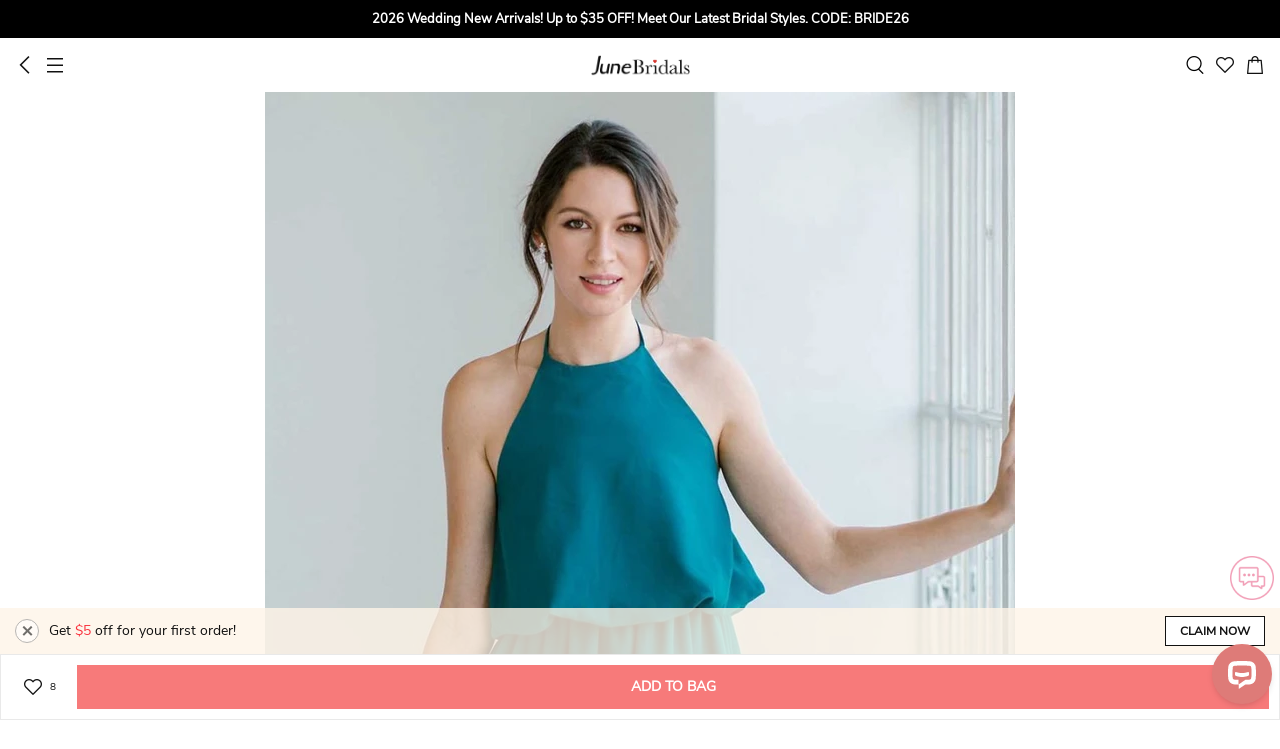

--- FILE ---
content_type: text/html; charset=UTF-8
request_url: https://m.junebridals.com/casual-adorable-a-line-halter-neckline-chiffon-bridesmaid-dress-with-open-back-and-split-front-p107939.html?icp=product-recommend_20
body_size: 35154
content:
<!DOCTYPE html>
<html lang="en">
<head prefix="og: https://ogp.me/ns# fb: https://ogp.me/ns/fb# article: https://ogp.me/ns/article#">
    <meta http-equiv="Content-Type" content="text/html; charset=utf-8"/>
<meta charset="utf-8">
<meta http-equiv="X-UA-Compatible" content="IE=edge">
<meta name="viewport" content="width=device-width, initial-scale=1.0, minimum-scale=1.0, maximum-scale=5.0">
	<meta name="p:domain_verify" content="9a0a7eccb353a5671573834b429bba08"/>

	<link rel="preconnect" href="https://img1.cdn.junebridals.com">
	<link rel="dns-prefetch" href="https://img1.cdn.junebridals.com">
	<link rel="preconnect" href="https://img2.cdn.junebridals.com">
	<link rel="dns-prefetch" href="https://img2.cdn.junebridals.com">
	<link rel="preconnect" href="https://img3.cdn.junebridals.com">
	<link rel="dns-prefetch" href="https://img3.cdn.junebridals.com">

<link rel="dns-prefetch" href="https://m.junebridals.com">


	<link rel="dns-prefetch" href="//www.google.com">
	<link rel="dns-prefetch" href="//www.googletagmanager.com"/>
	<link rel="dns-prefetch" href="//www.google-analytics.com"/>



<link rel="dns-prefetch" href="//www.facebook.com"/>
<link rel="dns-prefetch" href="//connect.facebook.net">



        <title>Casual Adorable A-Line Halter Neckline Chiffon Bridesmaid Dress With Open Back And Split Front - June Bridals</title>
    <meta name="keywords" content="Casual Adorable A-Line Halter Neckline Chiffon Bridesmaid Dress With Open Back And Split Front"/>
    <meta name="description" content="Shop Casual Adorable A-Line Halter Neckline Chiffon Bridesmaid Dress With Open Back And Split Front Online. June Bridals offers tons of high quality collections at affordable prices. Free shipping Now!"/>
    <meta property="og:type" content="product" />
    <meta property="og:url"    content="https://m.junebridals.com/casual-adorable-a-line-halter-neckline-chiffon-bridesmaid-dress-with-open-back-and-split-front-p107939.html" />
    <meta property="og:title"  content="Casual Adorable A-Line Halter Neckline Chiffon Bridesmaid Dress With Open Back And Split Front" />
    <meta property="og:description"  content="Shop Casual Adorable A-Line Halter Neckline Chiffon Bridesmaid Dress With Open Back And Split Front Online. June Bridals offers tons of high quality collections at affordable prices. Free shipping Now!" />
            <meta property="og:image"  content="https://img2.cdn.junebridals.com/image/428x642/90/0/5392361dbb033ffb/ad97568a393fa9742a8c22b60a4d1b83.jpg?format=webp" />
        <meta property="og:site_name" content="June Bridals" />
    <meta property="og:price:amount" content="99.79" />
    <meta property="og:price:currency" content="USD" />
    <meta property="product:availability" content="in stock">
    <meta property="product:retailer_item_id" content="107939">
    <link rel="preload" as="image" href="https://img2.cdn.junebridals.com/image/750x1200/90/0/2f53412d7e058465/ad97568a393fa9742a8c22b60a4d1b83.jpg?format=webp">
    <link rel="dns-prefetch" href="//www.youtube.com">

    <meta name="robots" content="noarchive">



<!-- canonical -->
        <link rel="canonical" href="https://www.junebridals.com/casual-adorable-a-line-halter-neckline-chiffon-bridesmaid-dress-with-open-back-and-split-front-p107939.html" />
    <meta name="csrf-token" content="89jfxWcYrXAOLvBRDP3tunS4KYEKV3wzAEGLfqg0">        <link rel="shortcut icon" href="/build/sp_images/global/favicon-apple.png">
    <link rel="apple-touch-icon" href="/build/sp_images/global/favicon-apple.png">
    <link rel="stylesheet" href="/lib/bootstrap-3.3.5/css/bootstrap.min.css" type="text/css">
    <link rel="stylesheet" href="/build/css/app-63aebb97ba.css" type="text/css">
    <link rel="apple-touch-icon-precomposed" sizes="96x96" href="/build/sp_images/icon/icon-96x96.png">
    <link rel="apple-touch-icon-precomposed" sizes="144x144" href="/build/sp_images/icon/icon-144x144.png">
    <link rel="apple-touch-icon-precomposed" sizes="256x256" href="/build/sp_images/icon/icon-256x256.png">
    <link rel="apple-touch-icon-precomposed" sizes="512x512" href="/build/sp_images/icon/icon-512x512.png">
            <meta name="apple-mobile-web-app-capable" content="yes">
    <meta name="format-detection" content="telephone=no">
    <meta class="facebook_pixel_flag" >
    <!-- Facebook Pixel Code -->
    <script>
        !function(f,b,e,v,n,t,s)
        {if(f.fbq)return;n=f.fbq=function(){n.callMethod?
            n.callMethod.apply(n,arguments):n.queue.push(arguments)};
            if(!f._fbq)f._fbq=n;n.push=n;n.loaded=!0;n.version='2.0';
            n.queue=[];t=b.createElement(e);t.async=!0;
            t.src=v;s=b.getElementsByTagName(e)[0];
            s.parentNode.insertBefore(t,s)}(window, document,'script',
            'https://connect.facebook.net/en_US/fbevents.js');
        fbq('init', 511370609241683);
        fbq('track', 'PageView');
    </script>
    <noscript><img height="1" width="1" style="display:none"
                   src="https://www.facebook.com/tr?id=511370609241683&ev=PageView&noscript=1"
        /></noscript>
    <!-- End Facebook Pixel Code -->
</head>
<body class="p-prod">

    <div class="top-banner-wrap">
    <div class="swiper-container top-multi-banner js-top-multi-banner">
        <div class="swiper-wrapper">
                    </div>
    </div>
</div><header >
    <div class="inner">
        <div class="left">
            <div class="icon-s btn-go-back"></div >
            <div class="icon-s btn-nav" data-toggle="modal" data-target="#nav-modal"></div >
        </div>
        <a href="/" class="logo">June Bridals</a>
        <div class="right">
            <div class="icon-s btn-search" ></div >
            <a href="/favorite" class="icon-s btn-favorite" ></a >
            <a href="/cart/getcartinfo" class="icon-s btn-cart js-header-cartbag e-view_cart" ></a >
        </div>
    </div>
    <div class="search-box hide">
        <span class="btn-search-submit" ><i class="icon-s"></i></span >
        <input type="search" placeholder="Search" value="">
        <span class="btn-close" ><i class="icon-s"></i></span >
    </div>
</header>

<div class="pl-box"></div>    <div class="show-livechat-flag" style="display:none"></div>
            <input type="hidden" class="ga-detail" value="{&quot;item_name&quot;:&quot;Casual Adorable A-Line Halter Neckline Chiffon Bridesmaid Dress With Open Back And Split Front&quot;,&quot;item_id&quot;:&quot;107939&quot;,&quot;item_brand&quot;:&quot;June Bridals Bridesmaid Dress&quot;,&quot;price&quot;:99.79}">
        <div class="positioning-bar ">     <div class="item on" data-index="1">
        <div class="text">Goods</div>
    </div>
    <div class="item" data-index="2">
        <div class="text">Reviews</div>
    </div>
            <div class="item" data-index="3">
            <div class="text">Recommend</div>
        </div>
    </div >    <div class="prod-slider swiper-container" id="prod-slider">
    <ul class="swiper-wrapper">
                    <li class="swiper-slide"
                data-color-lower=""
                data-index="0"
            >
                <div class="swiper-zoom-container">
                                            <img src="https://img2.cdn.junebridals.com/image/750x1200/90/0/2f53412d7e058465/ad97568a393fa9742a8c22b60a4d1b83.jpg?format=webp" alt="Casual Adorable A-Line Halter Neckline Chiffon Bridesmaid Dress With Open Back And Split Front">
                                    </div>
            </li>
                    <li class="swiper-slide"
                data-color-lower=""
                data-index="1"
            >
                <div class="swiper-zoom-container">
                                            <img src="https://img2.cdn.junebridals.com/image/750x1200/90/0/ccc7c64982e7d18d/4694d83817ed8317413b890d494db52f.jpg?format=webp" alt="Casual Adorable A-Line Halter Neckline Chiffon Bridesmaid Dress With Open Back And Split Front">
                                    </div>
            </li>
                    <li class="swiper-slide"
                data-color-lower=""
                data-index="2"
            >
                <div class="swiper-zoom-container">
                                            <img src="https://img1.cdn.junebridals.com/image/750x1200/90/0/2942e8d383408d8c/6ba252dfb7021da9f02559359228d683.jpg?format=webp" alt="Casual Adorable A-Line Halter Neckline Chiffon Bridesmaid Dress With Open Back And Split Front">
                                    </div>
            </li>
                    <li class="swiper-slide"
                data-color-lower=""
                data-index="3"
            >
                <div class="swiper-zoom-container">
                                            <img src="https://img2.cdn.junebridals.com/image/750x1200/90/0/368c80d571a7d263/dce3a2b54d351e5fbaf85777f812a920.jpg?format=webp" alt="Casual Adorable A-Line Halter Neckline Chiffon Bridesmaid Dress With Open Back And Split Front">
                                    </div>
            </li>
                    <li class="swiper-slide"
                data-color-lower=""
                data-index="4"
            >
                <div class="swiper-zoom-container">
                                            <img src="https://img3.cdn.junebridals.com/image/750x1200/90/0/f141db33fd89ac5c/8b55895acbecf0fe8b9a94d081f6c502.jpg?format=webp" alt="Casual Adorable A-Line Halter Neckline Chiffon Bridesmaid Dress With Open Back And Split Front">
                                    </div>
            </li>
            </ul>
    <div class="swiper-pagination"></div>
</div>    <div class="prod-intro main-body js-product-121088">
    <input type="hidden" name="pid" id="pid" value="121088" />
    <div class="price-box">
        <div class="price-line">
                            <div class="price-info js-price notranslate">
                    <span class="priceCurrency">US$</span>
                    <span class="price"> US$99.79</span>
                </div>
                <span class="market-price js-list-price notranslate"> 
                    
                </span>
                        <span class="discount notranslate hide"></span>
        </div>
    </div>
    <div class="prod-title">
        <div class="title">
            <span class="mark-item hide"></span>
            <span>Casual Adorable A-Line Halter Neckline Chiffon Bridesmaid Dress With Open Back And Split Front</span>
        </div>
        <div class="btn-share" data-toggle="modal" data-target="#shareModal"></div>
    </div>
    <div class="code-box">
        <div class="code js-auto-copy" data-text="ITEM CODE:#538676">ITEM CODE:#538676</div>
        <div class="comment">
            <i></i>
            <div class="summary to-reviews">
                <span class="avg-star">5</span>
                <span class="total  hide ">(0)</span>
            </div>
        </div>
    </div>
    <div class="hot-tags hide"></div>
            <div class="paypal-message-container hide"></div>
            <div class="prod-activity js-product-promotions hide">
    <i class="icon icon-sprites"></i>
    <div class="wrap">
        <ul class="list js-product-promotion-list"></ul>
    </div>
</div>    <div class="prod-select">
    <input id="pid" type="hidden" value="121088">
    
    <div class="content">
        
        <div class="spec-container">
            <div class="select-item cur" data-tab="all">
                                    <div class="select-box select-color clearfix">
        <input type="hidden" name="data[Color]" id="attr_color" />
        <h2>
            <span class="title">color</span>
            <span class="selected"></span>
            <div class="more pull-right" data-toggle="modal" data-target="#color-chart">
                <img src="/build/images/product/ico_color@3x.png" alt="color chart" loading="lazy"
                    decoding="async">
                Color Chart
            </div>
        </h2>
        <div class="js-color-warn is-error hide">please select color!</div>
        <div class="color-list-wrap"> <!-- Use the 'limit' class for control -->
            <ul class="color-list">
                                                            <li class="" data-value="As Shown">
                            <span class="color-item As_Shown"
                                  data-class="As_Shown"
                                  data-value="As Shown"
                                  data-lower-value="as_shown"
                                                                        style="background-image: url('https://img2.cdn.junebridals.com/image/750x1200/90/0/2f53412d7e058465/ad97568a393fa9742a8c22b60a4d1b83.jpg?format=webp');background-position: 0px 0px; background-size: 40px, 32px;"
                                                              >
                                <i class="icon-s"></i>
                            </span>
                        </li>
                                            <li class="" data-value="Dark Navy">
                            <span class="color-item Dark_Navy"
                                  data-class="Dark_Navy"
                                  data-value="Dark Navy"
                                  data-lower-value="dark_navy"
                                                              >
                                <i class="icon-s"></i>
                            </span>
                        </li>
                                            <li class="" data-value="Dusty Rose">
                            <span class="color-item Dusty_Rose"
                                  data-class="Dusty_Rose"
                                  data-value="Dusty Rose"
                                  data-lower-value="dusty_rose"
                                                              >
                                <i class="icon-s"></i>
                            </span>
                        </li>
                                            <li class="" data-value="Burgundy">
                            <span class="color-item Burgundy"
                                  data-class="Burgundy"
                                  data-value="Burgundy"
                                  data-lower-value="burgundy"
                                                              >
                                <i class="icon-s"></i>
                            </span>
                        </li>
                                            <li class="" data-value="Slate Blue">
                            <span class="color-item Slate_Blue"
                                  data-class="Slate_Blue"
                                  data-value="Slate Blue"
                                  data-lower-value="slate_blue"
                                                              >
                                <i class="icon-s"></i>
                            </span>
                        </li>
                                            <li class="" data-value="Blushing Pink">
                            <span class="color-item Blushing_Pink"
                                  data-class="Blushing_Pink"
                                  data-value="Blushing Pink"
                                  data-lower-value="blushing_pink"
                                                              >
                                <i class="icon-s"></i>
                            </span>
                        </li>
                                            <li class="" data-value="Celadon">
                            <span class="color-item Celadon"
                                  data-class="Celadon"
                                  data-value="Celadon"
                                  data-lower-value="celadon"
                                                              >
                                <i class="icon-s"></i>
                            </span>
                        </li>
                                            <li class="" data-value="Champagne">
                            <span class="color-item Champagne"
                                  data-class="Champagne"
                                  data-value="Champagne"
                                  data-lower-value="champagne"
                                                              >
                                <i class="icon-s"></i>
                            </span>
                        </li>
                                            <li class="" data-value="Orange">
                            <span class="color-item Orange"
                                  data-class="Orange"
                                  data-value="Orange"
                                  data-lower-value="orange"
                                                              >
                                <i class="icon-s"></i>
                            </span>
                        </li>
                                            <li class="" data-value="Steel Blue">
                            <span class="color-item Steel_Blue"
                                  data-class="Steel_Blue"
                                  data-value="Steel Blue"
                                  data-lower-value="steel_blue"
                                                              >
                                <i class="icon-s"></i>
                            </span>
                        </li>
                                            <li class="" data-value="Stormy">
                            <span class="color-item Stormy"
                                  data-class="Stormy"
                                  data-value="Stormy"
                                  data-lower-value="stormy"
                                                              >
                                <i class="icon-s"></i>
                            </span>
                        </li>
                                            <li class="" data-value="Ink Navy">
                            <span class="color-item Ink_Navy"
                                  data-class="Ink_Navy"
                                  data-value="Ink Navy"
                                  data-lower-value="ink_navy"
                                                              >
                                <i class="icon-s"></i>
                            </span>
                        </li>
                                            <li class="" data-value="Royal Blue">
                            <span class="color-item Royal_Blue"
                                  data-class="Royal_Blue"
                                  data-value="Royal Blue"
                                  data-lower-value="royal_blue"
                                                              >
                                <i class="icon-s"></i>
                            </span>
                        </li>
                                            <li class="" data-value="Ocean Blue">
                            <span class="color-item Ocean_Blue"
                                  data-class="Ocean_Blue"
                                  data-value="Ocean Blue"
                                  data-lower-value="ocean_blue"
                                                              >
                                <i class="icon-s"></i>
                            </span>
                        </li>
                                            <li class="" data-value="Pool">
                            <span class="color-item Pool"
                                  data-class="Pool"
                                  data-value="Pool"
                                  data-lower-value="pool"
                                                              >
                                <i class="icon-s"></i>
                            </span>
                        </li>
                                            <li class="" data-value="Sky Blue">
                            <span class="color-item Sky_Blue"
                                  data-class="Sky_Blue"
                                  data-value="Sky Blue"
                                  data-lower-value="sky_blue"
                                                              >
                                <i class="icon-s"></i>
                            </span>
                        </li>
                                            <li class="" data-value="Mist">
                            <span class="color-item Mist"
                                  data-class="Mist"
                                  data-value="Mist"
                                  data-lower-value="mist"
                                                              >
                                <i class="icon-s"></i>
                            </span>
                        </li>
                                            <li class="" data-value="Claret">
                            <span class="color-item Claret"
                                  data-class="Claret"
                                  data-value="Claret"
                                  data-lower-value="claret"
                                                              >
                                <i class="icon-s"></i>
                            </span>
                        </li>
                                            <li class="" data-value="Mulberry">
                            <span class="color-item Mulberry"
                                  data-class="Mulberry"
                                  data-value="Mulberry"
                                  data-lower-value="mulberry"
                                                              >
                                <i class="icon-s"></i>
                            </span>
                        </li>
                                            <li class="" data-value="Red">
                            <span class="color-item Red"
                                  data-class="Red"
                                  data-value="Red"
                                  data-lower-value="red"
                                                              >
                                <i class="icon-s"></i>
                            </span>
                        </li>
                                            <li class="" data-value="Vermilion">
                            <span class="color-item Vermilion"
                                  data-class="Vermilion"
                                  data-value="Vermilion"
                                  data-lower-value="vermilion"
                                                              >
                                <i class="icon-s"></i>
                            </span>
                        </li>
                                            <li class="" data-value="Watermelon">
                            <span class="color-item Watermelon"
                                  data-class="Watermelon"
                                  data-value="Watermelon"
                                  data-lower-value="watermelon"
                                                              >
                                <i class="icon-s"></i>
                            </span>
                        </li>
                                            <li class="" data-value="Pearl Pink">
                            <span class="color-item Pearl_Pink"
                                  data-class="Pearl_Pink"
                                  data-value="Pearl Pink"
                                  data-lower-value="pearl_pink"
                                                              >
                                <i class="icon-s"></i>
                            </span>
                        </li>
                                            <li class="" data-value="Blush">
                            <span class="color-item Blush"
                                  data-class="Blush"
                                  data-value="Blush"
                                  data-lower-value="blush"
                                                              >
                                <i class="icon-s"></i>
                            </span>
                        </li>
                                            <li class="" data-value="Petal">
                            <span class="color-item Petal"
                                  data-class="Petal"
                                  data-value="Petal"
                                  data-lower-value="petal"
                                                              >
                                <i class="icon-s"></i>
                            </span>
                        </li>
                                            <li class="" data-value="Coral">
                            <span class="color-item Coral"
                                  data-class="Coral"
                                  data-value="Coral"
                                  data-lower-value="coral"
                                                              >
                                <i class="icon-s"></i>
                            </span>
                        </li>
                                            <li class="" data-value="Candy Pink">
                            <span class="color-item Candy_Pink"
                                  data-class="Candy_Pink"
                                  data-value="Candy Pink"
                                  data-lower-value="candy_pink"
                                                              >
                                <i class="icon-s"></i>
                            </span>
                        </li>
                                            <li class="" data-value="Dusk">
                            <span class="color-item Dusk"
                                  data-class="Dusk"
                                  data-value="Dusk"
                                  data-lower-value="dusk"
                                                              >
                                <i class="icon-s"></i>
                            </span>
                        </li>
                                            <li class="" data-value="Wisteria">
                            <span class="color-item Wisteria"
                                  data-class="Wisteria"
                                  data-value="Wisteria"
                                  data-lower-value="wisteria"
                                                              >
                                <i class="icon-s"></i>
                            </span>
                        </li>
                                            <li class="" data-value="Vintage Mauve">
                            <span class="color-item Vintage_Mauve"
                                  data-class="Vintage_Mauve"
                                  data-value="Vintage Mauve"
                                  data-lower-value="vintage_mauve"
                                                              >
                                <i class="icon-s"></i>
                            </span>
                        </li>
                                            <li class="" data-value="Mauve">
                            <span class="color-item Mauve"
                                  data-class="Mauve"
                                  data-value="Mauve"
                                  data-lower-value="mauve"
                                                              >
                                <i class="icon-s"></i>
                            </span>
                        </li>
                                            <li class="" data-value="Lilac">
                            <span class="color-item Lilac"
                                  data-class="Lilac"
                                  data-value="Lilac"
                                  data-lower-value="lilac"
                                                              >
                                <i class="icon-s"></i>
                            </span>
                        </li>
                                            <li class="" data-value="Lavender">
                            <span class="color-item Lavender"
                                  data-class="Lavender"
                                  data-value="Lavender"
                                  data-lower-value="lavender"
                                                              >
                                <i class="icon-s"></i>
                            </span>
                        </li>
                                            <li class="" data-value="Tahiti">
                            <span class="color-item Tahiti"
                                  data-class="Tahiti"
                                  data-value="Tahiti"
                                  data-lower-value="tahiti"
                                                              >
                                <i class="icon-s"></i>
                            </span>
                        </li>
                                            <li class="" data-value="Plum">
                            <span class="color-item Plum"
                                  data-class="Plum"
                                  data-value="Plum"
                                  data-lower-value="plum"
                                                              >
                                <i class="icon-s"></i>
                            </span>
                        </li>
                                            <li class="" data-value="Grape">
                            <span class="color-item Grape"
                                  data-class="Grape"
                                  data-value="Grape"
                                  data-lower-value="grape"
                                                              >
                                <i class="icon-s"></i>
                            </span>
                        </li>
                                            <li class="" data-value="Orchid">
                            <span class="color-item Orchid"
                                  data-class="Orchid"
                                  data-value="Orchid"
                                  data-lower-value="orchid"
                                                              >
                                <i class="icon-s"></i>
                            </span>
                        </li>
                                            <li class="" data-value="Fuchsia">
                            <span class="color-item Fuchsia"
                                  data-class="Fuchsia"
                                  data-value="Fuchsia"
                                  data-lower-value="fuchsia"
                                                              >
                                <i class="icon-s"></i>
                            </span>
                        </li>
                                            <li class="" data-value="Regency">
                            <span class="color-item Regency"
                                  data-class="Regency"
                                  data-value="Regency"
                                  data-lower-value="regency"
                                                              >
                                <i class="icon-s"></i>
                            </span>
                        </li>
                                            <li class="" data-value="Dark Green">
                            <span class="color-item Dark_Green"
                                  data-class="Dark_Green"
                                  data-value="Dark Green"
                                  data-lower-value="dark_green"
                                                              >
                                <i class="icon-s"></i>
                            </span>
                        </li>
                                            <li class="" data-value="Peacock">
                            <span class="color-item Peacock"
                                  data-class="Peacock"
                                  data-value="Peacock"
                                  data-lower-value="peacock"
                                                              >
                                <i class="icon-s"></i>
                            </span>
                        </li>
                                            <li class="" data-value="Clover">
                            <span class="color-item Clover"
                                  data-class="Clover"
                                  data-value="Clover"
                                  data-lower-value="clover"
                                                              >
                                <i class="icon-s"></i>
                            </span>
                        </li>
                                            <li class="" data-value="Jade">
                            <span class="color-item Jade"
                                  data-class="Jade"
                                  data-value="Jade"
                                  data-lower-value="jade"
                                                              >
                                <i class="icon-s"></i>
                            </span>
                        </li>
                                            <li class="" data-value="Sage">
                            <span class="color-item Sage"
                                  data-class="Sage"
                                  data-value="Sage"
                                  data-lower-value="sage"
                                                              >
                                <i class="icon-s"></i>
                            </span>
                        </li>
                                            <li class="" data-value="Mint Green">
                            <span class="color-item Mint_Green"
                                  data-class="Mint_Green"
                                  data-value="Mint Green"
                                  data-lower-value="mint_green"
                                                              >
                                <i class="icon-s"></i>
                            </span>
                        </li>
                                            <li class="" data-value="Turquoise">
                            <span class="color-item Turquoise"
                                  data-class="Turquoise"
                                  data-value="Turquoise"
                                  data-lower-value="turquoise"
                                                              >
                                <i class="icon-s"></i>
                            </span>
                        </li>
                                            <li class="" data-value="Spa">
                            <span class="color-item Spa"
                                  data-class="Spa"
                                  data-value="Spa"
                                  data-lower-value="spa"
                                                              >
                                <i class="icon-s"></i>
                            </span>
                        </li>
                                            <li class="" data-value="Lime Green">
                            <span class="color-item Lime_Green"
                                  data-class="Lime_Green"
                                  data-value="Lime Green"
                                  data-lower-value="lime_green"
                                                              >
                                <i class="icon-s"></i>
                            </span>
                        </li>
                                            <li class="" data-value="Taupe">
                            <span class="color-item Taupe"
                                  data-class="Taupe"
                                  data-value="Taupe"
                                  data-lower-value="taupe"
                                                              >
                                <i class="icon-s"></i>
                            </span>
                        </li>
                                            <li class="" data-value="Daffodil">
                            <span class="color-item Daffodil"
                                  data-class="Daffodil"
                                  data-value="Daffodil"
                                  data-lower-value="daffodil"
                                                              >
                                <i class="icon-s"></i>
                            </span>
                        </li>
                                            <li class="" data-value="Gold">
                            <span class="color-item Gold"
                                  data-class="Gold"
                                  data-value="Gold"
                                  data-lower-value="gold"
                                                              >
                                <i class="icon-s"></i>
                            </span>
                        </li>
                                            <li class="" data-value="Papaya">
                            <span class="color-item Papaya"
                                  data-class="Papaya"
                                  data-value="Papaya"
                                  data-lower-value="papaya"
                                                              >
                                <i class="icon-s"></i>
                            </span>
                        </li>
                                            <li class="" data-value="Brown">
                            <span class="color-item Brown"
                                  data-class="Brown"
                                  data-value="Brown"
                                  data-lower-value="brown"
                                                              >
                                <i class="icon-s"></i>
                            </span>
                        </li>
                                            <li class="" data-value="Chocolate">
                            <span class="color-item Chocolate"
                                  data-class="Chocolate"
                                  data-value="Chocolate"
                                  data-lower-value="chocolate"
                                                              >
                                <i class="icon-s"></i>
                            </span>
                        </li>
                                            <li class="" data-value="Ivory">
                            <span class="color-item Ivory"
                                  data-class="Ivory"
                                  data-value="Ivory"
                                  data-lower-value="ivory"
                                                              >
                                <i class="icon-s"></i>
                            </span>
                        </li>
                                            <li class="" data-value="White">
                            <span class="color-item White"
                                  data-class="White"
                                  data-value="White"
                                  data-lower-value="white"
                                                              >
                                <i class="icon-s"></i>
                            </span>
                        </li>
                                            <li class="" data-value="Cream">
                            <span class="color-item Cream"
                                  data-class="Cream"
                                  data-value="Cream"
                                  data-lower-value="cream"
                                                              >
                                <i class="icon-s"></i>
                            </span>
                        </li>
                                            <li class="" data-value="Silver">
                            <span class="color-item Silver"
                                  data-class="Silver"
                                  data-value="Silver"
                                  data-lower-value="silver"
                                                              >
                                <i class="icon-s"></i>
                            </span>
                        </li>
                                            <li class="" data-value="Steel Grey">
                            <span class="color-item Steel_Grey"
                                  data-class="Steel_Grey"
                                  data-value="Steel Grey"
                                  data-lower-value="steel_grey"
                                                              >
                                <i class="icon-s"></i>
                            </span>
                        </li>
                                            <li class="" data-value="Black">
                            <span class="color-item Black"
                                  data-class="Black"
                                  data-value="Black"
                                  data-lower-value="black"
                                                              >
                                <i class="icon-s"></i>
                            </span>
                        </li>
                                                    <li class="empty-li"></li>
                <li class="empty-li"></li>
                <li class="empty-li"></li>
                <li class="empty-li"></li>
                <li class="empty-li"></li>
                <li class="empty-li"></li>
                <li class="empty-li"></li>
                <li class="empty-li"></li>
                <li class="empty-li"></li>
                <li class="empty-li"></li>
            </ul>
            <div class="btn-more hide"></div>
        </div>
    </div>
                
                <div class="select-box select-size clearfix">
        <h2>
            <span class="title">size</span>
                            <div class="more pull-right" data-toggle="modal" data-target="#size-chart">
                    <img src="/build/images/product/ico_size@3x.png" alt="size chart" loading="lazy"
                        decoding="async">
                    Size Chart
                </div>
                    </h2>
        <div class="is-error js-size-warn clearfix hide">please select size!</div>
        <div class="size-list-wrap">
            <ul>
                                    <li class="item" value="2" data-value="2"
                        data-size="2"
                         data-table="{&quot;Bust&quot;:{&quot;inch&quot;:&quot;32.5&quot;,&quot;cm&quot;:&quot;82.55&quot;},&quot;Waist&quot;:{&quot;inch&quot;:&quot;25.5&quot;,&quot;cm&quot;:&quot;64.77&quot;},&quot;Hips&quot;:{&quot;inch&quot;:&quot;35.75&quot;,&quot;cm&quot;:&quot;90.81&quot;},&quot;Hollow To Floor&quot;:{&quot;inch&quot;:&quot;58&quot;,&quot;cm&quot;:&quot;147.32&quot;}}" >
                        2</li>
                                    <li class="item" value="4" data-value="4"
                        data-size="4"
                         data-table="{&quot;Bust&quot;:{&quot;inch&quot;:&quot;33.5&quot;,&quot;cm&quot;:&quot;85.09&quot;},&quot;Waist&quot;:{&quot;inch&quot;:&quot;26.5&quot;,&quot;cm&quot;:&quot;67.31&quot;},&quot;Hips&quot;:{&quot;inch&quot;:&quot;36.75&quot;,&quot;cm&quot;:&quot;93.35&quot;},&quot;Hollow To Floor&quot;:{&quot;inch&quot;:&quot;58&quot;,&quot;cm&quot;:&quot;147.32&quot;}}" >
                        4</li>
                                    <li class="item" value="6" data-value="6"
                        data-size="6"
                         data-table="{&quot;Bust&quot;:{&quot;inch&quot;:&quot;34.5&quot;,&quot;cm&quot;:&quot;87.63&quot;},&quot;Waist&quot;:{&quot;inch&quot;:&quot;27.5&quot;,&quot;cm&quot;:&quot;69.85&quot;},&quot;Hips&quot;:{&quot;inch&quot;:&quot;37.75&quot;,&quot;cm&quot;:&quot;95.89&quot;},&quot;Hollow To Floor&quot;:{&quot;inch&quot;:&quot;59&quot;,&quot;cm&quot;:&quot;149.86&quot;}}" >
                        6</li>
                                    <li class="item" value="8" data-value="8"
                        data-size="8"
                         data-table="{&quot;Bust&quot;:{&quot;inch&quot;:&quot;35.5&quot;,&quot;cm&quot;:&quot;90.17&quot;},&quot;Waist&quot;:{&quot;inch&quot;:&quot;28.5&quot;,&quot;cm&quot;:&quot;72.39&quot;},&quot;Hips&quot;:{&quot;inch&quot;:&quot;38.75&quot;,&quot;cm&quot;:&quot;98.43&quot;},&quot;Hollow To Floor&quot;:{&quot;inch&quot;:&quot;59&quot;,&quot;cm&quot;:&quot;149.86&quot;}}" >
                        8</li>
                                    <li class="item" value="10" data-value="10"
                        data-size="10"
                         data-table="{&quot;Bust&quot;:{&quot;inch&quot;:&quot;36.5&quot;,&quot;cm&quot;:&quot;92.71&quot;},&quot;Waist&quot;:{&quot;inch&quot;:&quot;29.5&quot;,&quot;cm&quot;:&quot;74.93&quot;},&quot;Hips&quot;:{&quot;inch&quot;:&quot;39.75&quot;,&quot;cm&quot;:&quot;100.97&quot;},&quot;Hollow To Floor&quot;:{&quot;inch&quot;:&quot;60&quot;,&quot;cm&quot;:&quot;152.4&quot;}}" >
                        10</li>
                                    <li class="item" value="12" data-value="12"
                        data-size="12"
                         data-table="{&quot;Bust&quot;:{&quot;inch&quot;:&quot;38&quot;,&quot;cm&quot;:&quot;96.52&quot;},&quot;Waist&quot;:{&quot;inch&quot;:&quot;31&quot;,&quot;cm&quot;:&quot;78.74&quot;},&quot;Hips&quot;:{&quot;inch&quot;:&quot;41.25&quot;,&quot;cm&quot;:&quot;104.78&quot;},&quot;Hollow To Floor&quot;:{&quot;inch&quot;:&quot;60&quot;,&quot;cm&quot;:&quot;152.4&quot;}}" >
                        12</li>
                                    <li class="item" value="14" data-value="14"
                        data-size="14"
                         data-table="{&quot;Bust&quot;:{&quot;inch&quot;:&quot;39.5&quot;,&quot;cm&quot;:&quot;100.33&quot;},&quot;Waist&quot;:{&quot;inch&quot;:&quot;32.5&quot;,&quot;cm&quot;:&quot;82.55&quot;},&quot;Hips&quot;:{&quot;inch&quot;:&quot;42.75&quot;,&quot;cm&quot;:&quot;108.59&quot;},&quot;Hollow To Floor&quot;:{&quot;inch&quot;:&quot;61&quot;,&quot;cm&quot;:&quot;154.94&quot;}}" >
                        14</li>
                                    <li class="item" value="16" data-value="16"
                        data-size="16"
                         data-table="{&quot;Bust&quot;:{&quot;inch&quot;:&quot;41&quot;,&quot;cm&quot;:&quot;104.14&quot;},&quot;Waist&quot;:{&quot;inch&quot;:&quot;34&quot;,&quot;cm&quot;:&quot;86.36&quot;},&quot;Hips&quot;:{&quot;inch&quot;:&quot;44.25&quot;,&quot;cm&quot;:&quot;112.4&quot;},&quot;Hollow To Floor&quot;:{&quot;inch&quot;:&quot;61&quot;,&quot;cm&quot;:&quot;154.94&quot;}}" >
                        16</li>
                                    <li class="item" value="16W" data-value="16W"
                        data-size="16w"
                         data-table="{&quot;Bust&quot;:{&quot;inch&quot;:&quot;43&quot;,&quot;cm&quot;:&quot;109.22&quot;},&quot;Waist&quot;:{&quot;inch&quot;:&quot;36.25&quot;,&quot;cm&quot;:&quot;92.08&quot;},&quot;Hips&quot;:{&quot;inch&quot;:&quot;45.5&quot;,&quot;cm&quot;:&quot;115.57&quot;},&quot;Hollow To Floor&quot;:{&quot;inch&quot;:&quot;61&quot;,&quot;cm&quot;:&quot;154.94&quot;}}" >
                        16W</li>
                                    <li class="item" value="18W" data-value="18W"
                        data-size="18w"
                         data-table="{&quot;Bust&quot;:{&quot;inch&quot;:&quot;45&quot;,&quot;cm&quot;:&quot;114.3&quot;},&quot;Waist&quot;:{&quot;inch&quot;:&quot;38.5&quot;,&quot;cm&quot;:&quot;97.79&quot;},&quot;Hips&quot;:{&quot;inch&quot;:&quot;47.5&quot;,&quot;cm&quot;:&quot;120.65&quot;},&quot;Hollow To Floor&quot;:{&quot;inch&quot;:&quot;61&quot;,&quot;cm&quot;:&quot;154.94&quot;}}" >
                        18W</li>
                                    <li class="item" value="20W" data-value="20W"
                        data-size="20w"
                         data-table="{&quot;Bust&quot;:{&quot;inch&quot;:&quot;47&quot;,&quot;cm&quot;:&quot;119.38&quot;},&quot;Waist&quot;:{&quot;inch&quot;:&quot;40.75&quot;,&quot;cm&quot;:&quot;103.51&quot;},&quot;Hips&quot;:{&quot;inch&quot;:&quot;49.5&quot;,&quot;cm&quot;:&quot;125.73&quot;},&quot;Hollow To Floor&quot;:{&quot;inch&quot;:&quot;61&quot;,&quot;cm&quot;:&quot;154.94&quot;}}" >
                        20W</li>
                                    <li class="item" value="22W" data-value="22W"
                        data-size="22w"
                         data-table="{&quot;Bust&quot;:{&quot;inch&quot;:&quot;49&quot;,&quot;cm&quot;:&quot;124.46&quot;},&quot;Waist&quot;:{&quot;inch&quot;:&quot;43&quot;,&quot;cm&quot;:&quot;109.22&quot;},&quot;Hips&quot;:{&quot;inch&quot;:&quot;51.5&quot;,&quot;cm&quot;:&quot;130.81&quot;},&quot;Hollow To Floor&quot;:{&quot;inch&quot;:&quot;61&quot;,&quot;cm&quot;:&quot;154.94&quot;}}" >
                        22W</li>
                                    <li class="item" value="24W" data-value="24W"
                        data-size="24w"
                         data-table="{&quot;Bust&quot;:{&quot;inch&quot;:&quot;51&quot;,&quot;cm&quot;:&quot;129.54&quot;},&quot;Waist&quot;:{&quot;inch&quot;:&quot;45.25&quot;,&quot;cm&quot;:&quot;114.94&quot;},&quot;Hips&quot;:{&quot;inch&quot;:&quot;53.5&quot;,&quot;cm&quot;:&quot;135.89&quot;},&quot;Hollow To Floor&quot;:{&quot;inch&quot;:&quot;61&quot;,&quot;cm&quot;:&quot;154.94&quot;}}" >
                        24W</li>
                                    <li class="item" value="26W" data-value="26W"
                        data-size="26w"
                         data-table="{&quot;Bust&quot;:{&quot;inch&quot;:&quot;53&quot;,&quot;cm&quot;:&quot;134.62&quot;},&quot;Waist&quot;:{&quot;inch&quot;:&quot;47.5&quot;,&quot;cm&quot;:&quot;120.65&quot;},&quot;Hips&quot;:{&quot;inch&quot;:&quot;55.5&quot;,&quot;cm&quot;:&quot;140.97&quot;},&quot;Hollow To Floor&quot;:{&quot;inch&quot;:&quot;61&quot;,&quot;cm&quot;:&quot;154.94&quot;}}" >
                        26W</li>
                                                    <li class="item empty-li"></li>
                                    <li class="item empty-li"></li>
                                    <li class="item empty-li"></li>
                                    <li class="item empty-li"></li>
                                    <li class="item empty-li"></li>
                                    <li class="item empty-li"></li>
                                    <li class="item empty-li"></li>
                                    <li class="item empty-li"></li>
                            </ul>
        </div>
        <input type="hidden" id="attr_size" value="">
    </div>
                                    <a class="custom-item js-custom-size" href="#" data-toggle="modal" data-target="#custom-modal"
                        data-size="">
                        Custom Size
                    </a>
                    <div class="size-detail js-custom-size-detail clearfix hide">
                        <div class="switch-unit">
                            <div class="switch-group flex justify-content-end align-center" data-value="inch">
                                <span class="label on inch" data-value="inch">INCH</span>
                                <label class="switch">
                                    <input type="checkbox" value="cm">
                                    <span class="slider round"></span>
                                </label>
                                <span class="label cm" data-value="cm">CM</span>
                            </div>
                        </div>
                        <div class="inner custom">
                            <div class="title">size:Custom Size</div>
                            <ul class="list">

                            </ul>
                        </div>
                    </div>
                                <div class="size-detail js-size-detail clearfix hide">
                    <div class="switch-unit">
        <div class="switch-group flex justify-content-end align-center" data-value="inch">
            <span class="label on inch" data-value="inch">INCH</span>
            <label class="switch">
                <input type="checkbox" value="cm">
                <span class="slider round"></span>
            </label>
            <span class="label cm" data-value="cm">CM</span>
        </div>
    </div>
    <div class="inner">
        <div class="size-list col-5">
            <ul class="row-title clearfix">
                <li class="title">
                    SIZE
                </li>
                                    <li class="title">
                        Bust
                    </li>
                                    <li class="title">
                        Waist
                    </li>
                                    <li class="title">
                        Hips
                    </li>
                                    <li class="title">
                        Hollow To Floor
                    </li>
                            </ul>

            <ul class="row-list">
                                                                                <li class="row hide" data-value="2">
                            <ul>
                                <li>2</li>
                                                                    <li>
                                        <span class="unit inch">32.5</span>
                                        <span class="unit cm">82.55</span>
                                    </li>
                                                                    <li>
                                        <span class="unit inch">25.5</span>
                                        <span class="unit cm">64.77</span>
                                    </li>
                                                                    <li>
                                        <span class="unit inch">35.75</span>
                                        <span class="unit cm">90.81</span>
                                    </li>
                                                                    <li>
                                        <span class="unit inch">58</span>
                                        <span class="unit cm">147.32</span>
                                    </li>
                                                            </ul>
                        </li>
                                                                                                    <li class="row hide" data-value="4">
                            <ul>
                                <li>4</li>
                                                                    <li>
                                        <span class="unit inch">33.5</span>
                                        <span class="unit cm">85.09</span>
                                    </li>
                                                                    <li>
                                        <span class="unit inch">26.5</span>
                                        <span class="unit cm">67.31</span>
                                    </li>
                                                                    <li>
                                        <span class="unit inch">36.75</span>
                                        <span class="unit cm">93.35</span>
                                    </li>
                                                                    <li>
                                        <span class="unit inch">58</span>
                                        <span class="unit cm">147.32</span>
                                    </li>
                                                            </ul>
                        </li>
                                                                                                    <li class="row hide" data-value="6">
                            <ul>
                                <li>6</li>
                                                                    <li>
                                        <span class="unit inch">34.5</span>
                                        <span class="unit cm">87.63</span>
                                    </li>
                                                                    <li>
                                        <span class="unit inch">27.5</span>
                                        <span class="unit cm">69.85</span>
                                    </li>
                                                                    <li>
                                        <span class="unit inch">37.75</span>
                                        <span class="unit cm">95.89</span>
                                    </li>
                                                                    <li>
                                        <span class="unit inch">59</span>
                                        <span class="unit cm">149.86</span>
                                    </li>
                                                            </ul>
                        </li>
                                                                                                    <li class="row hide" data-value="8">
                            <ul>
                                <li>8</li>
                                                                    <li>
                                        <span class="unit inch">35.5</span>
                                        <span class="unit cm">90.17</span>
                                    </li>
                                                                    <li>
                                        <span class="unit inch">28.5</span>
                                        <span class="unit cm">72.39</span>
                                    </li>
                                                                    <li>
                                        <span class="unit inch">38.75</span>
                                        <span class="unit cm">98.43</span>
                                    </li>
                                                                    <li>
                                        <span class="unit inch">59</span>
                                        <span class="unit cm">149.86</span>
                                    </li>
                                                            </ul>
                        </li>
                                                                                                    <li class="row hide" data-value="10">
                            <ul>
                                <li>10</li>
                                                                    <li>
                                        <span class="unit inch">36.5</span>
                                        <span class="unit cm">92.71</span>
                                    </li>
                                                                    <li>
                                        <span class="unit inch">29.5</span>
                                        <span class="unit cm">74.93</span>
                                    </li>
                                                                    <li>
                                        <span class="unit inch">39.75</span>
                                        <span class="unit cm">100.97</span>
                                    </li>
                                                                    <li>
                                        <span class="unit inch">60</span>
                                        <span class="unit cm">152.4</span>
                                    </li>
                                                            </ul>
                        </li>
                                                                                                    <li class="row hide" data-value="12">
                            <ul>
                                <li>12</li>
                                                                    <li>
                                        <span class="unit inch">38</span>
                                        <span class="unit cm">96.52</span>
                                    </li>
                                                                    <li>
                                        <span class="unit inch">31</span>
                                        <span class="unit cm">78.74</span>
                                    </li>
                                                                    <li>
                                        <span class="unit inch">41.25</span>
                                        <span class="unit cm">104.78</span>
                                    </li>
                                                                    <li>
                                        <span class="unit inch">60</span>
                                        <span class="unit cm">152.4</span>
                                    </li>
                                                            </ul>
                        </li>
                                                                                                    <li class="row hide" data-value="14">
                            <ul>
                                <li>14</li>
                                                                    <li>
                                        <span class="unit inch">39.5</span>
                                        <span class="unit cm">100.33</span>
                                    </li>
                                                                    <li>
                                        <span class="unit inch">32.5</span>
                                        <span class="unit cm">82.55</span>
                                    </li>
                                                                    <li>
                                        <span class="unit inch">42.75</span>
                                        <span class="unit cm">108.59</span>
                                    </li>
                                                                    <li>
                                        <span class="unit inch">61</span>
                                        <span class="unit cm">154.94</span>
                                    </li>
                                                            </ul>
                        </li>
                                                                                                    <li class="row hide" data-value="16">
                            <ul>
                                <li>16</li>
                                                                    <li>
                                        <span class="unit inch">41</span>
                                        <span class="unit cm">104.14</span>
                                    </li>
                                                                    <li>
                                        <span class="unit inch">34</span>
                                        <span class="unit cm">86.36</span>
                                    </li>
                                                                    <li>
                                        <span class="unit inch">44.25</span>
                                        <span class="unit cm">112.4</span>
                                    </li>
                                                                    <li>
                                        <span class="unit inch">61</span>
                                        <span class="unit cm">154.94</span>
                                    </li>
                                                            </ul>
                        </li>
                                                                                                    <li class="row hide" data-value="16W">
                            <ul>
                                <li>16W</li>
                                                                    <li>
                                        <span class="unit inch">43</span>
                                        <span class="unit cm">109.22</span>
                                    </li>
                                                                    <li>
                                        <span class="unit inch">36.25</span>
                                        <span class="unit cm">92.08</span>
                                    </li>
                                                                    <li>
                                        <span class="unit inch">45.5</span>
                                        <span class="unit cm">115.57</span>
                                    </li>
                                                                    <li>
                                        <span class="unit inch">61</span>
                                        <span class="unit cm">154.94</span>
                                    </li>
                                                            </ul>
                        </li>
                                                                                                    <li class="row hide" data-value="18W">
                            <ul>
                                <li>18W</li>
                                                                    <li>
                                        <span class="unit inch">45</span>
                                        <span class="unit cm">114.3</span>
                                    </li>
                                                                    <li>
                                        <span class="unit inch">38.5</span>
                                        <span class="unit cm">97.79</span>
                                    </li>
                                                                    <li>
                                        <span class="unit inch">47.5</span>
                                        <span class="unit cm">120.65</span>
                                    </li>
                                                                    <li>
                                        <span class="unit inch">61</span>
                                        <span class="unit cm">154.94</span>
                                    </li>
                                                            </ul>
                        </li>
                                                                                                    <li class="row hide" data-value="20W">
                            <ul>
                                <li>20W</li>
                                                                    <li>
                                        <span class="unit inch">47</span>
                                        <span class="unit cm">119.38</span>
                                    </li>
                                                                    <li>
                                        <span class="unit inch">40.75</span>
                                        <span class="unit cm">103.51</span>
                                    </li>
                                                                    <li>
                                        <span class="unit inch">49.5</span>
                                        <span class="unit cm">125.73</span>
                                    </li>
                                                                    <li>
                                        <span class="unit inch">61</span>
                                        <span class="unit cm">154.94</span>
                                    </li>
                                                            </ul>
                        </li>
                                                                                                    <li class="row hide" data-value="22W">
                            <ul>
                                <li>22W</li>
                                                                    <li>
                                        <span class="unit inch">49</span>
                                        <span class="unit cm">124.46</span>
                                    </li>
                                                                    <li>
                                        <span class="unit inch">43</span>
                                        <span class="unit cm">109.22</span>
                                    </li>
                                                                    <li>
                                        <span class="unit inch">51.5</span>
                                        <span class="unit cm">130.81</span>
                                    </li>
                                                                    <li>
                                        <span class="unit inch">61</span>
                                        <span class="unit cm">154.94</span>
                                    </li>
                                                            </ul>
                        </li>
                                                                                                    <li class="row hide" data-value="24W">
                            <ul>
                                <li>24W</li>
                                                                    <li>
                                        <span class="unit inch">51</span>
                                        <span class="unit cm">129.54</span>
                                    </li>
                                                                    <li>
                                        <span class="unit inch">45.25</span>
                                        <span class="unit cm">114.94</span>
                                    </li>
                                                                    <li>
                                        <span class="unit inch">53.5</span>
                                        <span class="unit cm">135.89</span>
                                    </li>
                                                                    <li>
                                        <span class="unit inch">61</span>
                                        <span class="unit cm">154.94</span>
                                    </li>
                                                            </ul>
                        </li>
                                                                                                    <li class="row hide" data-value="26W">
                            <ul>
                                <li>26W</li>
                                                                    <li>
                                        <span class="unit inch">53</span>
                                        <span class="unit cm">134.62</span>
                                    </li>
                                                                    <li>
                                        <span class="unit inch">47.5</span>
                                        <span class="unit cm">120.65</span>
                                    </li>
                                                                    <li>
                                        <span class="unit inch">55.5</span>
                                        <span class="unit cm">140.97</span>
                                    </li>
                                                                    <li>
                                        <span class="unit inch">61</span>
                                        <span class="unit cm">154.94</span>
                                    </li>
                                                            </ul>
                        </li>
                                                </ul>
        </div>
    </div>
    <div class="tips">
        * Different from typical street size, please measure yourself before selecting a size. And we
        suggest
        sizing up if you're in-between sizes.
    </div>
                </div>
                <div class="size_tips hide"></div>
            </div>
            <div class="select-item" data-tab="hrs48">
                                                <div class="size-detail js-size-detail clearfix hide">
                    <div class="switch-unit">
        <div class="switch-group flex justify-content-end align-center" data-value="inch">
            <span class="label on inch" data-value="inch">INCH</span>
            <label class="switch">
                <input type="checkbox" value="cm">
                <span class="slider round"></span>
            </label>
            <span class="label cm" data-value="cm">CM</span>
        </div>
    </div>
    <div class="inner">
        <div class="size-list col-5">
            <ul class="row-title clearfix">
                <li class="title">
                    SIZE
                </li>
                                    <li class="title">
                        Bust
                    </li>
                                    <li class="title">
                        Waist
                    </li>
                                    <li class="title">
                        Hips
                    </li>
                                    <li class="title">
                        Hollow To Floor
                    </li>
                            </ul>

            <ul class="row-list">
                                                                                <li class="row hide" data-value="2">
                            <ul>
                                <li>2</li>
                                                                    <li>
                                        <span class="unit inch">32.5</span>
                                        <span class="unit cm">82.55</span>
                                    </li>
                                                                    <li>
                                        <span class="unit inch">25.5</span>
                                        <span class="unit cm">64.77</span>
                                    </li>
                                                                    <li>
                                        <span class="unit inch">35.75</span>
                                        <span class="unit cm">90.81</span>
                                    </li>
                                                                    <li>
                                        <span class="unit inch">58</span>
                                        <span class="unit cm">147.32</span>
                                    </li>
                                                            </ul>
                        </li>
                                                                                                    <li class="row hide" data-value="4">
                            <ul>
                                <li>4</li>
                                                                    <li>
                                        <span class="unit inch">33.5</span>
                                        <span class="unit cm">85.09</span>
                                    </li>
                                                                    <li>
                                        <span class="unit inch">26.5</span>
                                        <span class="unit cm">67.31</span>
                                    </li>
                                                                    <li>
                                        <span class="unit inch">36.75</span>
                                        <span class="unit cm">93.35</span>
                                    </li>
                                                                    <li>
                                        <span class="unit inch">58</span>
                                        <span class="unit cm">147.32</span>
                                    </li>
                                                            </ul>
                        </li>
                                                                                                    <li class="row hide" data-value="6">
                            <ul>
                                <li>6</li>
                                                                    <li>
                                        <span class="unit inch">34.5</span>
                                        <span class="unit cm">87.63</span>
                                    </li>
                                                                    <li>
                                        <span class="unit inch">27.5</span>
                                        <span class="unit cm">69.85</span>
                                    </li>
                                                                    <li>
                                        <span class="unit inch">37.75</span>
                                        <span class="unit cm">95.89</span>
                                    </li>
                                                                    <li>
                                        <span class="unit inch">59</span>
                                        <span class="unit cm">149.86</span>
                                    </li>
                                                            </ul>
                        </li>
                                                                                                    <li class="row hide" data-value="8">
                            <ul>
                                <li>8</li>
                                                                    <li>
                                        <span class="unit inch">35.5</span>
                                        <span class="unit cm">90.17</span>
                                    </li>
                                                                    <li>
                                        <span class="unit inch">28.5</span>
                                        <span class="unit cm">72.39</span>
                                    </li>
                                                                    <li>
                                        <span class="unit inch">38.75</span>
                                        <span class="unit cm">98.43</span>
                                    </li>
                                                                    <li>
                                        <span class="unit inch">59</span>
                                        <span class="unit cm">149.86</span>
                                    </li>
                                                            </ul>
                        </li>
                                                                                                    <li class="row hide" data-value="10">
                            <ul>
                                <li>10</li>
                                                                    <li>
                                        <span class="unit inch">36.5</span>
                                        <span class="unit cm">92.71</span>
                                    </li>
                                                                    <li>
                                        <span class="unit inch">29.5</span>
                                        <span class="unit cm">74.93</span>
                                    </li>
                                                                    <li>
                                        <span class="unit inch">39.75</span>
                                        <span class="unit cm">100.97</span>
                                    </li>
                                                                    <li>
                                        <span class="unit inch">60</span>
                                        <span class="unit cm">152.4</span>
                                    </li>
                                                            </ul>
                        </li>
                                                                                                    <li class="row hide" data-value="12">
                            <ul>
                                <li>12</li>
                                                                    <li>
                                        <span class="unit inch">38</span>
                                        <span class="unit cm">96.52</span>
                                    </li>
                                                                    <li>
                                        <span class="unit inch">31</span>
                                        <span class="unit cm">78.74</span>
                                    </li>
                                                                    <li>
                                        <span class="unit inch">41.25</span>
                                        <span class="unit cm">104.78</span>
                                    </li>
                                                                    <li>
                                        <span class="unit inch">60</span>
                                        <span class="unit cm">152.4</span>
                                    </li>
                                                            </ul>
                        </li>
                                                                                                    <li class="row hide" data-value="14">
                            <ul>
                                <li>14</li>
                                                                    <li>
                                        <span class="unit inch">39.5</span>
                                        <span class="unit cm">100.33</span>
                                    </li>
                                                                    <li>
                                        <span class="unit inch">32.5</span>
                                        <span class="unit cm">82.55</span>
                                    </li>
                                                                    <li>
                                        <span class="unit inch">42.75</span>
                                        <span class="unit cm">108.59</span>
                                    </li>
                                                                    <li>
                                        <span class="unit inch">61</span>
                                        <span class="unit cm">154.94</span>
                                    </li>
                                                            </ul>
                        </li>
                                                                                                    <li class="row hide" data-value="16">
                            <ul>
                                <li>16</li>
                                                                    <li>
                                        <span class="unit inch">41</span>
                                        <span class="unit cm">104.14</span>
                                    </li>
                                                                    <li>
                                        <span class="unit inch">34</span>
                                        <span class="unit cm">86.36</span>
                                    </li>
                                                                    <li>
                                        <span class="unit inch">44.25</span>
                                        <span class="unit cm">112.4</span>
                                    </li>
                                                                    <li>
                                        <span class="unit inch">61</span>
                                        <span class="unit cm">154.94</span>
                                    </li>
                                                            </ul>
                        </li>
                                                                                                    <li class="row hide" data-value="16W">
                            <ul>
                                <li>16W</li>
                                                                    <li>
                                        <span class="unit inch">43</span>
                                        <span class="unit cm">109.22</span>
                                    </li>
                                                                    <li>
                                        <span class="unit inch">36.25</span>
                                        <span class="unit cm">92.08</span>
                                    </li>
                                                                    <li>
                                        <span class="unit inch">45.5</span>
                                        <span class="unit cm">115.57</span>
                                    </li>
                                                                    <li>
                                        <span class="unit inch">61</span>
                                        <span class="unit cm">154.94</span>
                                    </li>
                                                            </ul>
                        </li>
                                                                                                    <li class="row hide" data-value="18W">
                            <ul>
                                <li>18W</li>
                                                                    <li>
                                        <span class="unit inch">45</span>
                                        <span class="unit cm">114.3</span>
                                    </li>
                                                                    <li>
                                        <span class="unit inch">38.5</span>
                                        <span class="unit cm">97.79</span>
                                    </li>
                                                                    <li>
                                        <span class="unit inch">47.5</span>
                                        <span class="unit cm">120.65</span>
                                    </li>
                                                                    <li>
                                        <span class="unit inch">61</span>
                                        <span class="unit cm">154.94</span>
                                    </li>
                                                            </ul>
                        </li>
                                                                                                    <li class="row hide" data-value="20W">
                            <ul>
                                <li>20W</li>
                                                                    <li>
                                        <span class="unit inch">47</span>
                                        <span class="unit cm">119.38</span>
                                    </li>
                                                                    <li>
                                        <span class="unit inch">40.75</span>
                                        <span class="unit cm">103.51</span>
                                    </li>
                                                                    <li>
                                        <span class="unit inch">49.5</span>
                                        <span class="unit cm">125.73</span>
                                    </li>
                                                                    <li>
                                        <span class="unit inch">61</span>
                                        <span class="unit cm">154.94</span>
                                    </li>
                                                            </ul>
                        </li>
                                                                                                    <li class="row hide" data-value="22W">
                            <ul>
                                <li>22W</li>
                                                                    <li>
                                        <span class="unit inch">49</span>
                                        <span class="unit cm">124.46</span>
                                    </li>
                                                                    <li>
                                        <span class="unit inch">43</span>
                                        <span class="unit cm">109.22</span>
                                    </li>
                                                                    <li>
                                        <span class="unit inch">51.5</span>
                                        <span class="unit cm">130.81</span>
                                    </li>
                                                                    <li>
                                        <span class="unit inch">61</span>
                                        <span class="unit cm">154.94</span>
                                    </li>
                                                            </ul>
                        </li>
                                                                                                    <li class="row hide" data-value="24W">
                            <ul>
                                <li>24W</li>
                                                                    <li>
                                        <span class="unit inch">51</span>
                                        <span class="unit cm">129.54</span>
                                    </li>
                                                                    <li>
                                        <span class="unit inch">45.25</span>
                                        <span class="unit cm">114.94</span>
                                    </li>
                                                                    <li>
                                        <span class="unit inch">53.5</span>
                                        <span class="unit cm">135.89</span>
                                    </li>
                                                                    <li>
                                        <span class="unit inch">61</span>
                                        <span class="unit cm">154.94</span>
                                    </li>
                                                            </ul>
                        </li>
                                                                                                    <li class="row hide" data-value="26W">
                            <ul>
                                <li>26W</li>
                                                                    <li>
                                        <span class="unit inch">53</span>
                                        <span class="unit cm">134.62</span>
                                    </li>
                                                                    <li>
                                        <span class="unit inch">47.5</span>
                                        <span class="unit cm">120.65</span>
                                    </li>
                                                                    <li>
                                        <span class="unit inch">55.5</span>
                                        <span class="unit cm">140.97</span>
                                    </li>
                                                                    <li>
                                        <span class="unit inch">61</span>
                                        <span class="unit cm">154.94</span>
                                    </li>
                                                            </ul>
                        </li>
                                                </ul>
        </div>
    </div>
    <div class="tips">
        * Different from typical street size, please measure yourself before selecting a size. And we
        suggest
        sizing up if you're in-between sizes.
    </div>
                </div>
                <div class="size_tips hide"></div>
            </div>
        </div>

        
        
        
        
        <div class="qty js-product-qty hide">
            <span>qty</span>
            <div class="icon-s btn-minus"></div>
            <input type="text" id="qty" value="1"
                data-sell-min="" data-sell-max="">
            <div class="icon-s btn-add"></div>
        </div>
    </div>

    <div class="fixed-bottom">
                    <div class="new-user-fixed hide">
    <div class="left-n">
        <div class="btn-close"> <i class="icon-s"></i></div>
        <div class="text">Get <span class="em">$5 </span> off for your first order!</div>
    </div>
    <a href="https://m.junebridals.com/register?targetUrl=http://m.junebridals.com/casual-adorable-a-line-halter-neckline-chiffon-bridesmaid-dress-with-open-back-and-split-front-p107939.html" class="btn-reg" >Claim Now</a >
</div>                <div class="add-cart-box">
            <div class="btn-like js-prod-like" data-sn="107939" data-pid="121088">
                <div class="icon-s"></div>
                <div class="count"></div>
            </div>
            <div class="btn-add-cart  js-cart-btn  "
                data-add-icp="product" data-type="cart">
                add to bag
            </div>
        </div>
    </div>
</div>
</div>
    <div class="match-list-box hide" data-pid="121088">
    <h2 >Match Looks</h2>
    <div class="list">
            </div>
</div>    <div class="prod-detail">
    <div class="plane process">
        <h2>Processing and Shipping</h2>
        <ul class="content">
            <li class="eta-processing processing-hrs48 hide">
                <span>1.</span>
                Ship in 
            </li>
            <li class="eta-processing processing-all">
                <span>1.</span>
                <img src="/build/images/product/process_ico_tailoring.png" alt="Processing">
                Processing Time: <span class="eta-processing-val">8-20 Days</span>
            </li>
            <li>
                <span>2.</span>
                <img src="/build/images/product/process_ico_shipping.png" alt="Shipping">
                Shipping Time: <span class="eta-shipping-val">3-5 Days</span>
            </li>
        </ul>
        <div class="timeline-eta">
            Order today,get it <span class="eta-range"> - </span>
        </div>
        <div class="eta-box">
            <div class="see-more-content content-eta less">
                <div class="tips">
                    <b>Kindly notice:</b>
                    <p>
                        1. The ETA above is based on orders shipped to the U.S. or Canada with one dress. For other cases, please allow an extra 3 days for processing.
                    </p>
                    <p>
                        2. This dress is Made-To-Order. Whether you choose a standard size or custom size, our tailors craft each dress after receiving your order.
                    </p>
                    <p>
                        3. When you select a color for your dress, we will make the entire dress in that color. For dresses consisting of more than one color, please let us know your color preference by leaving a note after adding the dress to your shopping cart.
                    </p>
                </div>
                <div class="mark-layer"></div>
            </div>
            <div class="btn-eta btn-see-more less ">
                <span>ETA</span>
            </div>
        </div>
    </div>

    
            <div class="plane spec">
            <h2>Specifications</h2>
            <ul class="content">
                                                    <li class="">
                        <span class="dot">&bull;</span>
                        <span class="key">Silhouette</span>
                        <span class="value">
                        A-Line
                    </span>
                    </li>
                                                        <li class="">
                        <span class="dot">&bull;</span>
                        <span class="key">Neckline</span>
                        <span class="value">
                        Halter
                    </span>
                    </li>
                                                        <li class="">
                        <span class="dot">&bull;</span>
                        <span class="key">Sleeve Length</span>
                        <span class="value">
                        Sleeveless
                    </span>
                    </li>
                                                        <li class="">
                        <span class="dot">&bull;</span>
                        <span class="key">Back Style</span>
                        <span class="value">
                        Open Back
                    </span>
                    </li>
                                                        <li class="hide is-more">
                        <span class="dot">&bull;</span>
                        <span class="key">Hemline/Train</span>
                        <span class="value">
                        Floor-length
                    </span>
                    </li>
                                                        <li class="hide is-more">
                        <span class="dot">&bull;</span>
                        <span class="key">Fabric</span>
                        <span class="value">
                        Chiffon
                    </span>
                    </li>
                                                        <li class="hide is-more">
                        <span class="dot">&bull;</span>
                        <span class="key">Embellishments</span>
                        <span class="value">
                        Split Front
                    </span>
                    </li>
                                                        <li class="hide is-more">
                        <span class="dot">&bull;</span>
                        <span class="key">Net Weight (kg)</span>
                        <span class="value">
                        1.5
                    </span>
                    </li>
                                                        <li class="hide is-more">
                        <span class="dot">&bull;</span>
                        <span class="key">Shipping Weight (kg)</span>
                        <span class="value">
                        2
                    </span>
                    </li>
                                                        <li class="hide is-more">
                        <span class="dot">&bull;</span>
                        <span class="key">Season</span>
                        <span class="value">
                        Spring,Summer,Fall
                    </span>
                    </li>
                                                                        <li class="mark-layer"></li>
                            </ul>
                            <div class="btn-see-more less"><span>See More </span></div>
                    </div>
    
    <div class="plane return">
        <h2>Return Policy</h2>
        <div class="see-more-content less">
            <div class="content">
                We accept returns for standard size dresses within 14 days of delivery. Custom size items are non-returnable.
                <a href="/article/return-policy.html" class="link">View our complete return policy.</a>
            </div>
        </div>
        <div class="btn-see-more less" data-toggle="disabled">
            <span>See More</span>
        </div>
    </div>
</div>
        <div class="review-box ">
    <h2 class="title">
        Customer Reviews (0)
    </h2>

    <div class="line"></div>

    <div class="btn-write btn btn-line-black js-write-review">
        <img class="icon" src="/build/images/review/ico_write.png" alt="WRITE A REVIEW"  loading="lazy">
        <span>WRITE A REVIEW</span>
    </div>

    <div class="reviews-block aggregateRating bg hide">
        <div class="star-box">
            <span class="star star-b level5"></span>
            <span class="score ratingValue">5.0</span>
            <span class="delimit">/</span>
            <span class="bestRating">5</span>
        </div>
        <div class="count">
            based on <span class="ratingCount">0</span> reviews
        </div>
            </div>

    <div class="list-wrap">
            </div>
</div >
    <div class="recent-list-box hide">
    <h2>Recently Viewed</h2>
    <ul class="prod-list">
    </ul>
</div>
    <div class="recommend-list ">
        <h2>RECOMMENDED PRODUCTS</h2>
        <input type="hidden" class="js-glc" value="product-recommend">

    <ul class="prod-list " data-imgsw="0" data-imgsh="0">

                        
            
            
                        <li class="prod-item js-product-121039 ">
                <a href="https://m.junebridals.com/elegant-a-line-halter-neck-jersey-bridesmaid-dress-with-half-sleeves-and-straps-back--p107919.html?icp=product-recommend_1"
                   data-ei="{&quot;item_name&quot;:&quot;Elegant A Line Halter Neck Jersey Bridesmaid Dress With Half Sleeves And Straps Back &quot;,&quot;item_id&quot;:&quot;107919&quot;,&quot;item_brand&quot;:&quot;June Bridals Bridesmaid Dress&quot;,&quot;price&quot;:102.59}"
                   data-eil="{&quot;index&quot;:1,&quot;item_category&quot;:&quot;product-recommend&quot;}" class="ge">
                                            <div class="prod-img">
                            <img src="/build/sp_images/category/img_bg-loading.jpg"
                                 data-src="https://img1.cdn.junebridals.com/image/366x586/90/0/1d860c721eb79db8/c4766b176cba010fc56ae215ffc0baad.jpg?format=webp"
                                 class="lazyload"
                                 alt="product img">
                            <div class="mark-icon-box-bottom">
                                <div class="mark-item"></div>
                                <div class="mark-item "></div>
                            </div>
                        </div>
                                        <p class="prod-name" title="Elegant A Line Halter Neck Jersey Bridesmaid Dress With Half Sleeves And Straps Back ">
                        Elegant A Line Halter Neck Jersey Bridesmaid Dress With Half Sleeves And Straps Back 
                    </p>
                </a >
                <div class="price-box clearfix  two-price">
                                            <div class="prod-price notranslate">
                                                            <span class="priceCurrency">US$</span>
                                <span class="price">102.59</span>
                                                    </div>
                                                    <div class="market-price notranslate"></div>
                                                                                    </div>
                                    <div class="p-discount">
                        <div class="text"></div>
                        <div class="like-box">
                            <div class="icon-s icon-like js-product-like"  data-sn="107919" data-pid="121039"></div>
                            <div class="like-number">(22)</div>
                        </div>
                    </div>
                
                <div class="mark-icon-box">
                                    </div>
            </li>

                    
            
            
                        <li class="prod-item js-product-121026 ">
                <a href="https://m.junebridals.com/elegant-two-piece-spaghetti-charmeuse-bridesmaid-dress-with-split-front-and-ruching-p107906.html?icp=product-recommend_2"
                   data-ei="{&quot;item_name&quot;:&quot;Elegant Two Piece Spaghetti Charmeuse Bridesmaid Dress with Ruching&quot;,&quot;item_id&quot;:&quot;107906&quot;,&quot;item_brand&quot;:&quot;June Bridals Bridesmaid Dress&quot;,&quot;price&quot;:178.89}"
                   data-eil="{&quot;index&quot;:2,&quot;item_category&quot;:&quot;product-recommend&quot;}" class="ge">
                                            <div class="prod-img">
                            <img src="/build/sp_images/category/img_bg-loading.jpg"
                                 data-src="https://img1.cdn.junebridals.com/image/366x586/90/0/5431994343ac8ead/69d8a7e9dfbe3e8311921f8b88f98e1f.jpg?format=webp"
                                 class="lazyload"
                                 alt="product img">
                            <div class="mark-icon-box-bottom">
                                <div class="mark-item"></div>
                                <div class="mark-item "></div>
                            </div>
                        </div>
                                        <p class="prod-name" title="Elegant Two Piece Spaghetti Charmeuse Bridesmaid Dress with Ruching">
                        Elegant Two Piece Spaghetti Charmeuse Bridesmaid Dress with Ruching
                    </p>
                </a >
                <div class="price-box clearfix  two-price">
                                            <div class="prod-price notranslate">
                                                            <span class="priceCurrency">US$</span>
                                <span class="price">178.89</span>
                                                    </div>
                                                    <div class="market-price notranslate"></div>
                                                                                    </div>
                                    <div class="p-discount">
                        <div class="text"></div>
                        <div class="like-box">
                            <div class="icon-s icon-like js-product-like"  data-sn="107906" data-pid="121026"></div>
                            <div class="like-number">(31)</div>
                        </div>
                    </div>
                
                <div class="mark-icon-box">
                                    </div>
            </li>

                    
            
            
                        <li class="prod-item js-product-118126 ">
                <a href="https://m.junebridals.com/a-line-sweetheart-sleeveless-high-low-chiffon-bridesmaid-dress-with-ruching-and-tiers-p107828.html?icp=product-recommend_3"
                   data-ei="{&quot;item_name&quot;:&quot;A-line Sweetheart Sleeveless High-low Chiffon Bridesmaid Dress with Ruching and Tiers&quot;,&quot;item_id&quot;:&quot;107828&quot;,&quot;item_brand&quot;:&quot;June Bridals Bridesmaid Dress&quot;,&quot;price&quot;:129.29}"
                   data-eil="{&quot;index&quot;:3,&quot;item_category&quot;:&quot;product-recommend&quot;}" class="ge">
                                            <div class="prod-img">
                            <img src="/build/sp_images/category/img_bg-loading.jpg"
                                 data-src="https://img2.cdn.junebridals.com/image/366x586/90/0/18a2e4a94726cff1/a43548df9f7de210b95b9215ef483319.jpg?format=webp"
                                 class="lazyload"
                                 alt="product img">
                            <div class="mark-icon-box-bottom">
                                <div class="mark-item"></div>
                                <div class="mark-item "></div>
                            </div>
                        </div>
                                        <p class="prod-name" title="A-line Sweetheart Sleeveless High-low Chiffon Bridesmaid Dress with Ruching and Tiers">
                        A-line Sweetheart Sleeveless High-low Chiffon Bridesmaid Dress with Ruching and Tiers
                    </p>
                </a >
                <div class="price-box clearfix  two-price">
                                            <div class="prod-price notranslate">
                                                            <span class="priceCurrency">US$</span>
                                <span class="price">129.29</span>
                                                    </div>
                                                    <div class="market-price notranslate"></div>
                                                                                    </div>
                                    <div class="p-discount">
                        <div class="text"></div>
                        <div class="like-box">
                            <div class="icon-s icon-like js-product-like"  data-sn="107828" data-pid="118126"></div>
                            <div class="like-number">(61)</div>
                        </div>
                    </div>
                
                <div class="mark-icon-box">
                                    </div>
            </li>

                    
            
            
                        <li class="prod-item js-product-122438 ">
                <a href="https://m.junebridals.com/unique-flowy-a-line-chiffon-maxi-bridesmaid-dress-elegant-simple-split-front-cross-back-floor-length-ruched-formal-dress-pAB_100002.html?icp=product-recommend_4"
                   data-ei="{&quot;item_name&quot;:&quot;Unique Flowy A-Line Chiffon Maxi Bridesmaid Dress Elegant Simple Split Front Cross Back Floor Length Ruched Formal Dress&quot;,&quot;item_id&quot;:&quot;AB_100002&quot;,&quot;item_brand&quot;:&quot;June Bridals Bridesmaid Dress&quot;,&quot;price&quot;:118.89}"
                   data-eil="{&quot;index&quot;:4,&quot;item_category&quot;:&quot;product-recommend&quot;}" class="ge">
                                            <div class="prod-img">
                            <img src="/build/sp_images/category/img_bg-loading.jpg"
                                 data-src="https://img1.cdn.junebridals.com/image/366x586/90/0/68f94b9412f66c2f/c9c9a7fb0fa2608387b4c0ef59fb5fc9.jpg?format=webp"
                                 class="lazyload"
                                 alt="product img">
                            <div class="mark-icon-box-bottom">
                                <div class="mark-item"></div>
                                <div class="mark-item "></div>
                            </div>
                        </div>
                                        <p class="prod-name" title="Unique Flowy A-Line Chiffon Maxi Bridesmaid Dress Elegant Simple Split Front Cross Back Floor Length Ruched Formal Dress">
                        Unique Flowy A-Line Chiffon Maxi Bridesmaid Dress Elegant Simple Split Front Cross Back Floor Length Ruched Formal Dress
                    </p>
                </a >
                <div class="price-box clearfix  two-price">
                                            <div class="prod-price notranslate">
                                                            <span class="priceCurrency">US$</span>
                                <span class="price">118.89</span>
                                                    </div>
                                                    <div class="market-price notranslate"></div>
                                                                                    </div>
                                    <div class="p-discount">
                        <div class="text"></div>
                        <div class="like-box">
                            <div class="icon-s icon-like js-product-like"  data-sn="AB_100002" data-pid="122438"></div>
                            <div class="like-number">(62)</div>
                        </div>
                    </div>
                
                <div class="mark-icon-box">
                                    </div>
            </li>

                    
            
            
                        <li class="prod-item js-product-120096 ">
                <a href="https://m.junebridals.com/simple-a-line-chiffon-tulle-v-neck-sleeveless-bridesmaid-dress-with-pleats-p107887.html?icp=product-recommend_5"
                   data-ei="{&quot;item_name&quot;:&quot;Simple A Line Chiffon Tulle V-neck Sleeveless Bridesmaid Dress with Pleats&quot;,&quot;item_id&quot;:&quot;107887&quot;,&quot;item_brand&quot;:&quot;June Bridals Bridesmaid Dress&quot;,&quot;price&quot;:142.29}"
                   data-eil="{&quot;index&quot;:5,&quot;item_category&quot;:&quot;product-recommend&quot;}" class="ge">
                                            <div class="prod-img">
                            <img src="/build/sp_images/category/img_bg-loading.jpg"
                                 data-src="https://img2.cdn.junebridals.com/image/366x586/90/0/63484dd166dafb53/183cc442bee107913b9002b2b36201b5.jpg?format=webp"
                                 class="lazyload"
                                 alt="product img">
                            <div class="mark-icon-box-bottom">
                                <div class="mark-item"></div>
                                <div class="mark-item "></div>
                            </div>
                        </div>
                                        <p class="prod-name" title="Simple A Line Chiffon Tulle V-neck Sleeveless Bridesmaid Dress with Pleats">
                        Simple A Line Chiffon Tulle V-neck Sleeveless Bridesmaid Dress with Pleats
                    </p>
                </a >
                <div class="price-box clearfix  two-price">
                                            <div class="prod-price notranslate">
                                                            <span class="priceCurrency">US$</span>
                                <span class="price">142.29</span>
                                                    </div>
                                                    <div class="market-price notranslate"></div>
                                                                                    </div>
                                    <div class="p-discount">
                        <div class="text"></div>
                        <div class="like-box">
                            <div class="icon-s icon-like js-product-like"  data-sn="107887" data-pid="120096"></div>
                            <div class="like-number">(62)</div>
                        </div>
                    </div>
                
                <div class="mark-icon-box">
                                    </div>
            </li>

                    
            
            
                        <li class="prod-item js-product-118128 ">
                <a href="https://m.junebridals.com/a-line-halter-sleeveless-floor-length-sequins-bridesmaid-dress-with-sequins-and-split-front-p107830.html?icp=product-recommend_6"
                   data-ei="{&quot;item_name&quot;:&quot;A-line Halter Sleeveless Floor-length Sequins Bridesmaid Dress with Sequins and Split Front&quot;,&quot;item_id&quot;:&quot;107830&quot;,&quot;item_brand&quot;:&quot;June Bridals Bridesmaid Dress&quot;,&quot;price&quot;:153.39}"
                   data-eil="{&quot;index&quot;:6,&quot;item_category&quot;:&quot;product-recommend&quot;}" class="ge">
                                            <div class="prod-img">
                            <img src="/build/sp_images/category/img_bg-loading.jpg"
                                 data-src="https://img3.cdn.junebridals.com/image/366x586/90/0/d53cb836eb0ffcab/2f564ecf19ee036422b75af7403b0c89.jpg?format=webp"
                                 class="lazyload"
                                 alt="product img">
                            <div class="mark-icon-box-bottom">
                                <div class="mark-item"></div>
                                <div class="mark-item "></div>
                            </div>
                        </div>
                                        <p class="prod-name" title="A-line Halter Sleeveless Floor-length Sequins Bridesmaid Dress with Sequins and Split Front">
                        A-line Halter Sleeveless Floor-length Sequins Bridesmaid Dress with Sequins and Split Front
                    </p>
                </a >
                <div class="price-box clearfix  two-price">
                                            <div class="prod-price notranslate">
                                                            <span class="priceCurrency">US$</span>
                                <span class="price">153.39</span>
                                                    </div>
                                                    <div class="market-price notranslate"></div>
                                                                                    </div>
                                    <div class="p-discount">
                        <div class="text"></div>
                        <div class="like-box">
                            <div class="icon-s icon-like js-product-like"  data-sn="107830" data-pid="118128"></div>
                            <div class="like-number">(33)</div>
                        </div>
                    </div>
                
                <div class="mark-icon-box">
                                    </div>
            </li>

                    
            
            
                        <li class="prod-item js-product-121459 ">
                <a href="https://m.junebridals.com/bohemian-a-line-off-the-shoulder-chiffon-bridesmaid-dress-with-split-front-pMB_100017.html?icp=product-recommend_7"
                   data-ei="{&quot;item_name&quot;:&quot;Bohemian A-Line Off-the-shoulder Chiffon Bridesmaid Dress with Split Front&quot;,&quot;item_id&quot;:&quot;MB_100017&quot;,&quot;item_brand&quot;:&quot;June Bridals Bridesmaid Dress&quot;,&quot;price&quot;:93.39}"
                   data-eil="{&quot;index&quot;:7,&quot;item_category&quot;:&quot;product-recommend&quot;}" class="ge">
                                            <div class="prod-img">
                            <img src="/build/sp_images/category/img_bg-loading.jpg"
                                 data-src="https://img1.cdn.junebridals.com/image/366x586/90/0/c390b82e0f2058f0/3b4bd6f4d566b2de7b6a35224e9a085b.jpg?format=webp"
                                 class="lazyload"
                                 alt="product img">
                            <div class="mark-icon-box-bottom">
                                <div class="mark-item"></div>
                                <div class="mark-item "></div>
                            </div>
                        </div>
                                        <p class="prod-name" title="Bohemian A-Line Off-the-shoulder Chiffon Bridesmaid Dress with Split Front">
                        Bohemian A-Line Off-the-shoulder Chiffon Bridesmaid Dress with Split Front
                    </p>
                </a >
                <div class="price-box clearfix  two-price">
                                            <div class="prod-price notranslate">
                                                            <span class="priceCurrency">US$</span>
                                <span class="price">93.39</span>
                                                    </div>
                                                    <div class="market-price notranslate"></div>
                                                                                    </div>
                                    <div class="p-discount">
                        <div class="text"></div>
                        <div class="like-box">
                            <div class="icon-s icon-like js-product-like"  data-sn="MB_100017" data-pid="121459"></div>
                            <div class="like-number">(56)</div>
                        </div>
                    </div>
                
                <div class="mark-icon-box">
                                    </div>
            </li>

                    
            
            
                        <li class="prod-item js-product-122446 ">
                <a href="https://m.junebridals.com/stunning-chic-blue-sheath-split-front-chiffon-bridesmaid-dress-formal-modern-cowl-neck-spaghetti-straps-zipper-back-dress-pAB_100008.html?icp=product-recommend_8"
                   data-ei="{&quot;item_name&quot;:&quot;Stunning Chic Blue Sheath Split Front Chiffon Bridesmaid Dress Formal Modern Cowl Neck Spaghetti Straps Zipper Back Dress&quot;,&quot;item_id&quot;:&quot;AB_100008&quot;,&quot;item_brand&quot;:&quot;June Bridals Bridesmaid Dress&quot;,&quot;price&quot;:97.99}"
                   data-eil="{&quot;index&quot;:8,&quot;item_category&quot;:&quot;product-recommend&quot;}" class="ge">
                                            <div class="prod-img">
                            <img src="/build/sp_images/category/img_bg-loading.jpg"
                                 data-src="https://img3.cdn.junebridals.com/image/366x586/90/0/af354e443b94a9e5/2f92bafb4bedcdc9d17a2f6fbf2333f8.jpg?format=webp"
                                 class="lazyload"
                                 alt="product img">
                            <div class="mark-icon-box-bottom">
                                <div class="mark-item"></div>
                                <div class="mark-item "></div>
                            </div>
                        </div>
                                        <p class="prod-name" title="Stunning Chic Blue Sheath Split Front Chiffon Bridesmaid Dress Formal Modern Cowl Neck Spaghetti Straps Zipper Back Dress">
                        Stunning Chic Blue Sheath Split Front Chiffon Bridesmaid Dress Formal Modern Cowl Neck Spaghetti Straps Zipper Back Dress
                    </p>
                </a >
                <div class="price-box clearfix  two-price">
                                            <div class="prod-price notranslate">
                                                            <span class="priceCurrency">US$</span>
                                <span class="price">97.99</span>
                                                    </div>
                                                    <div class="market-price notranslate"></div>
                                                                                    </div>
                                    <div class="p-discount">
                        <div class="text"></div>
                        <div class="like-box">
                            <div class="icon-s icon-like js-product-like"  data-sn="AB_100008" data-pid="122446"></div>
                            <div class="like-number">(26)</div>
                        </div>
                    </div>
                
                <div class="mark-icon-box">
                                    </div>
            </li>

                    
            
            
                        <li class="prod-item js-product-122444 ">
                <a href="https://m.junebridals.com/elegant-simple-sheath-off-the-shoulder-maxi-bridesmaid-dress-minimalist-casual-split-front-chiffon-cold-shoulder-dress-pAB_100006.html?icp=product-recommend_9"
                   data-ei="{&quot;item_name&quot;:&quot;Elegant Simple Sheath Off-the-Shoulder Maxi Bridesmaid Dress Minimalist Casual Split Front Chiffon Cold Shoulder Dress&quot;,&quot;item_id&quot;:&quot;AB_100006&quot;,&quot;item_brand&quot;:&quot;June Bridals Bridesmaid Dress&quot;,&quot;price&quot;:108.79}"
                   data-eil="{&quot;index&quot;:9,&quot;item_category&quot;:&quot;product-recommend&quot;}" class="ge">
                                            <div class="prod-img">
                            <img src="/build/sp_images/category/img_bg-loading.jpg"
                                 data-src="https://img1.cdn.junebridals.com/image/366x586/90/0/d4298b952ba9657a/0e8c5c48ab3f1ba0beed362244c66bd5.png?format=webp"
                                 class="lazyload"
                                 alt="product img">
                            <div class="mark-icon-box-bottom">
                                <div class="mark-item"></div>
                                <div class="mark-item "></div>
                            </div>
                        </div>
                                        <p class="prod-name" title="Elegant Simple Sheath Off-the-Shoulder Maxi Bridesmaid Dress Minimalist Casual Split Front Chiffon Cold Shoulder Dress">
                        Elegant Simple Sheath Off-the-Shoulder Maxi Bridesmaid Dress Minimalist Casual Split Front Chiffon Cold Shoulder Dress
                    </p>
                </a >
                <div class="price-box clearfix  two-price">
                                            <div class="prod-price notranslate">
                                                            <span class="priceCurrency">US$</span>
                                <span class="price">108.79</span>
                                                    </div>
                                                    <div class="market-price notranslate"></div>
                                                                                    </div>
                                    <div class="p-discount">
                        <div class="text"></div>
                        <div class="like-box">
                            <div class="icon-s icon-like js-product-like"  data-sn="AB_100006" data-pid="122444"></div>
                            <div class="like-number">(51)</div>
                        </div>
                    </div>
                
                <div class="mark-icon-box">
                                    </div>
            </li>

                    
            
            
                        <li class="prod-item js-product-116846 ">
                <a href="https://m.junebridals.com/a-line-floor-length-v-neck-sleeveless-pleats-tulle-dress-p106980.html?icp=product-recommend_10"
                   data-ei="{&quot;item_name&quot;:&quot;A-line Floor-length V-neck Sleeveless Pleats Tulle Dress&quot;,&quot;item_id&quot;:&quot;106980&quot;,&quot;item_brand&quot;:&quot;June Bridals Bridesmaid Dress&quot;,&quot;price&quot;:123.29}"
                   data-eil="{&quot;index&quot;:10,&quot;item_category&quot;:&quot;product-recommend&quot;}" class="ge">
                                            <div class="prod-img">
                            <img src="/build/sp_images/category/img_bg-loading.jpg"
                                 data-src="https://img3.cdn.junebridals.com/image/366x586/90/0/94595f2d90d93d7f/8c414e97a73ac54490a5fe91cb395cd9.jpg?format=webp"
                                 class="lazyload"
                                 alt="product img">
                            <div class="mark-icon-box-bottom">
                                <div class="mark-item"></div>
                                <div class="mark-item "></div>
                            </div>
                        </div>
                                        <p class="prod-name" title="A-line Floor-length V-neck Sleeveless Pleats Tulle Dress">
                        A-line Floor-length V-neck Sleeveless Pleats Tulle Dress
                    </p>
                </a >
                <div class="price-box clearfix  two-price">
                                            <div class="prod-price notranslate">
                                                            <span class="priceCurrency">US$</span>
                                <span class="price">123.29</span>
                                                    </div>
                                                    <div class="market-price notranslate"></div>
                                                                                    </div>
                                    <div class="p-discount">
                        <div class="text"></div>
                        <div class="like-box">
                            <div class="icon-s icon-like js-product-like"  data-sn="106980" data-pid="116846"></div>
                            <div class="like-number">(17)</div>
                        </div>
                    </div>
                
                <div class="mark-icon-box">
                                    </div>
            </li>

                    
            
            
                        <li class="prod-item js-product-121028 ">
                <a href="https://m.junebridals.com/convertible-jersey-simple-garden-bridesmaid-dress-with-open-back-and-sash-p107909.html?icp=product-recommend_11"
                   data-ei="{&quot;item_name&quot;:&quot;Convertible Jersey Simple Garden Bridesmaid Dress with Open Back and Sash&quot;,&quot;item_id&quot;:&quot;107909&quot;,&quot;item_brand&quot;:&quot;June Bridals Bridesmaid Dress&quot;,&quot;price&quot;:107.69}"
                   data-eil="{&quot;index&quot;:11,&quot;item_category&quot;:&quot;product-recommend&quot;}" class="ge">
                                            <div class="prod-img">
                            <img src="/build/sp_images/category/img_bg-loading.jpg"
                                 data-src="https://img1.cdn.junebridals.com/image/366x586/90/0/e3122e9c5a3daa51/f3e5111523ebd76bdf7f2bec0cda7994.jpg?format=webp"
                                 class="lazyload"
                                 alt="product img">
                            <div class="mark-icon-box-bottom">
                                <div class="mark-item"></div>
                                <div class="mark-item "></div>
                            </div>
                        </div>
                                        <p class="prod-name" title="Convertible Jersey Simple Garden Bridesmaid Dress with Open Back and Sash">
                        Convertible Jersey Simple Garden Bridesmaid Dress with Open Back and Sash
                    </p>
                </a >
                <div class="price-box clearfix  two-price">
                                            <div class="prod-price notranslate">
                                                            <span class="priceCurrency">US$</span>
                                <span class="price">107.69</span>
                                                    </div>
                                                    <div class="market-price notranslate"></div>
                                                                                    </div>
                                    <div class="p-discount">
                        <div class="text"></div>
                        <div class="like-box">
                            <div class="icon-s icon-like js-product-like"  data-sn="107909" data-pid="121028"></div>
                            <div class="like-number">(33)</div>
                        </div>
                    </div>
                
                <div class="mark-icon-box">
                                    </div>
            </li>

                    
            
            
                        <li class="prod-item js-product-121032 ">
                <a href="https://m.junebridals.com/satin-spaghetti-sexy-country-a-line-bridesmaid-dress-with-open-back-and-ruching-p107933.html?icp=product-recommend_12"
                   data-ei="{&quot;item_name&quot;:&quot;Satin Spaghetti Sexy Country A Line Bridesmaid Dress with Open Back and Ruching&quot;,&quot;item_id&quot;:&quot;107933&quot;,&quot;item_brand&quot;:&quot;June Bridals Bridesmaid Dress&quot;,&quot;price&quot;:115.19}"
                   data-eil="{&quot;index&quot;:12,&quot;item_category&quot;:&quot;product-recommend&quot;}" class="ge">
                                            <div class="prod-img">
                            <img src="/build/sp_images/category/img_bg-loading.jpg"
                                 data-src="https://img3.cdn.junebridals.com/image/366x586/90/0/ae95480fbe97a714/8ae4844cf6f11f906ef3dd8019e082e7.jpg?format=webp"
                                 class="lazyload"
                                 alt="product img">
                            <div class="mark-icon-box-bottom">
                                <div class="mark-item"></div>
                                <div class="mark-item "></div>
                            </div>
                        </div>
                                        <p class="prod-name" title="Satin Spaghetti Sexy Country A Line Bridesmaid Dress with Open Back and Ruching">
                        Satin Spaghetti Sexy Country A Line Bridesmaid Dress with Open Back and Ruching
                    </p>
                </a >
                <div class="price-box clearfix  two-price">
                                            <div class="prod-price notranslate">
                                                            <span class="priceCurrency">US$</span>
                                <span class="price">115.19</span>
                                                    </div>
                                                    <div class="market-price notranslate"></div>
                                                                                    </div>
                                    <div class="p-discount">
                        <div class="text"></div>
                        <div class="like-box">
                            <div class="icon-s icon-like js-product-like"  data-sn="107933" data-pid="121032"></div>
                            <div class="like-number">(27)</div>
                        </div>
                    </div>
                
                <div class="mark-icon-box">
                                    </div>
            </li>

                    
            
            
                        <li class="prod-item js-product-121418 ">
                <a href="https://m.junebridals.com/beautiful-a-line-spaghetti-chiffon-bridesmaid-dress-with-split-front-pMB_160010.html?icp=product-recommend_13"
                   data-ei="{&quot;item_name&quot;:&quot;Beautiful A-Line Spaghetti Chiffon Bridesmaid Dress with Split Front&quot;,&quot;item_id&quot;:&quot;MB_160010&quot;,&quot;item_brand&quot;:&quot;June Bridals Bridesmaid Dress&quot;,&quot;price&quot;:108.99}"
                   data-eil="{&quot;index&quot;:13,&quot;item_category&quot;:&quot;product-recommend&quot;}" class="ge">
                                            <div class="prod-img">
                            <img src="/build/sp_images/category/img_bg-loading.jpg"
                                 data-src="https://img2.cdn.junebridals.com/image/366x586/90/0/3afd59cf38a5f9da/4b884573d9e0b0f5dee067d49ba3f1d4.jpg?format=webp"
                                 class="lazyload"
                                 alt="product img">
                            <div class="mark-icon-box-bottom">
                                <div class="mark-item"></div>
                                <div class="mark-item "></div>
                            </div>
                        </div>
                                        <p class="prod-name" title="Beautiful A-Line Spaghetti Chiffon Bridesmaid Dress with Split Front">
                        Beautiful A-Line Spaghetti Chiffon Bridesmaid Dress with Split Front
                    </p>
                </a >
                <div class="price-box clearfix  two-price">
                                            <div class="prod-price notranslate">
                                                            <span class="priceCurrency">US$</span>
                                <span class="price">108.99</span>
                                                    </div>
                                                    <div class="market-price notranslate"></div>
                                                                                    </div>
                                    <div class="p-discount">
                        <div class="text"></div>
                        <div class="like-box">
                            <div class="icon-s icon-like js-product-like"  data-sn="MB_160010" data-pid="121418"></div>
                            <div class="like-number">(81)</div>
                        </div>
                    </div>
                
                <div class="mark-icon-box">
                                    </div>
            </li>

                    
            
            
                        <li class="prod-item js-product-119949 ">
                <a href="https://m.junebridals.com/simple-a-line-off-the-shoulder-chiffon-sleeveless-bridesmaid-dress-pAM_102101.html?icp=product-recommend_14"
                   data-ei="{&quot;item_name&quot;:&quot;Simple A Line Off-the-shoulder Chiffon Sleeveless Bridesmaid Dress&quot;,&quot;item_id&quot;:&quot;AM_102101&quot;,&quot;item_brand&quot;:&quot;June Bridals Bridesmaid Dress&quot;,&quot;price&quot;:114.99}"
                   data-eil="{&quot;index&quot;:14,&quot;item_category&quot;:&quot;product-recommend&quot;}" class="ge">
                                            <div class="prod-img">
                            <img src="/build/sp_images/category/img_bg-loading.jpg"
                                 data-src="https://img1.cdn.junebridals.com/image/366x586/90/0/f0ebb3ba29da48d7/cb5e09e4d4581ab9f7464ae3e89980e1.jpg?format=webp"
                                 class="lazyload"
                                 alt="product img">
                            <div class="mark-icon-box-bottom">
                                <div class="mark-item"></div>
                                <div class="mark-item "></div>
                            </div>
                        </div>
                                        <p class="prod-name" title="Simple A Line Off-the-shoulder Chiffon Sleeveless Bridesmaid Dress">
                        Simple A Line Off-the-shoulder Chiffon Sleeveless Bridesmaid Dress
                    </p>
                </a >
                <div class="price-box clearfix  two-price">
                                            <div class="prod-price notranslate">
                                                            <span class="priceCurrency">US$</span>
                                <span class="price">114.99</span>
                                                    </div>
                                                    <div class="market-price notranslate"></div>
                                                                                    </div>
                                    <div class="p-discount">
                        <div class="text"></div>
                        <div class="like-box">
                            <div class="icon-s icon-like js-product-like"  data-sn="AM_102101" data-pid="119949"></div>
                            <div class="like-number">(23)</div>
                        </div>
                    </div>
                
                <div class="mark-icon-box">
                                    </div>
            </li>

                    
            
            
                        <li class="prod-item js-product-121087 ">
                <a href="https://m.junebridals.com/simple-romantic-a-line-convertible-v-neck-jersey-bridesmaid-dress-with-open-back-and-sash-p107938.html?icp=product-recommend_15"
                   data-ei="{&quot;item_name&quot;:&quot;Simple Romantic A-Line Convertible V-neck Jersey Bridesmaid Dress With Open Back And Sash&quot;,&quot;item_id&quot;:&quot;107938&quot;,&quot;item_brand&quot;:&quot;June Bridals Bridesmaid Dress&quot;,&quot;price&quot;:106.89}"
                   data-eil="{&quot;index&quot;:15,&quot;item_category&quot;:&quot;product-recommend&quot;}" class="ge">
                                            <div class="prod-img">
                            <img src="/build/sp_images/category/img_bg-loading.jpg"
                                 data-src="https://img1.cdn.junebridals.com/image/366x586/90/0/c1c54019311261e2/9aab2680f0db50519e5a9ec55c572a2a.jpg?format=webp"
                                 class="lazyload"
                                 alt="product img">
                            <div class="mark-icon-box-bottom">
                                <div class="mark-item"></div>
                                <div class="mark-item "></div>
                            </div>
                        </div>
                                        <p class="prod-name" title="Simple Romantic A-Line Convertible V-neck Jersey Bridesmaid Dress With Open Back And Sash">
                        Simple Romantic A-Line Convertible V-neck Jersey Bridesmaid Dress With Open Back And Sash
                    </p>
                </a >
                <div class="price-box clearfix  two-price">
                                            <div class="prod-price notranslate">
                                                            <span class="priceCurrency">US$</span>
                                <span class="price">106.89</span>
                                                    </div>
                                                    <div class="market-price notranslate"></div>
                                                                                    </div>
                                    <div class="p-discount">
                        <div class="text"></div>
                        <div class="like-box">
                            <div class="icon-s icon-like js-product-like"  data-sn="107938" data-pid="121087"></div>
                            <div class="like-number">(9)</div>
                        </div>
                    </div>
                
                <div class="mark-icon-box">
                                    </div>
            </li>

                    
            
            
                        <li class="prod-item js-product-119958 ">
                <a href="https://m.junebridals.com/informal-a-line-high-low-bateau-chiffon-sleeveless-bridesmaid-dress-pAM_102112.html?icp=product-recommend_16"
                   data-ei="{&quot;item_name&quot;:&quot;Informal A Line High Low Bateau Chiffon Sleeveless Bridesmaid Dress&quot;,&quot;item_id&quot;:&quot;AM_102112&quot;,&quot;item_brand&quot;:&quot;June Bridals Bridesmaid Dress&quot;,&quot;price&quot;:94.49}"
                   data-eil="{&quot;index&quot;:16,&quot;item_category&quot;:&quot;product-recommend&quot;}" class="ge">
                                            <div class="prod-img">
                            <img src="/build/sp_images/category/img_bg-loading.jpg"
                                 data-src="https://img3.cdn.junebridals.com/image/366x586/90/0/b89aeb8b4d1a84e7/837ea0fb89f88eac628ec6d46533a5be.jpg?format=webp"
                                 class="lazyload"
                                 alt="product img">
                            <div class="mark-icon-box-bottom">
                                <div class="mark-item"></div>
                                <div class="mark-item "></div>
                            </div>
                        </div>
                                        <p class="prod-name" title="Informal A Line High Low Bateau Chiffon Sleeveless Bridesmaid Dress">
                        Informal A Line High Low Bateau Chiffon Sleeveless Bridesmaid Dress
                    </p>
                </a >
                <div class="price-box clearfix  two-price">
                                            <div class="prod-price notranslate">
                                                            <span class="priceCurrency">US$</span>
                                <span class="price">94.49</span>
                                                    </div>
                                                    <div class="market-price notranslate"></div>
                                                                                    </div>
                                    <div class="p-discount">
                        <div class="text"></div>
                        <div class="like-box">
                            <div class="icon-s icon-like js-product-like"  data-sn="AM_102112" data-pid="119958"></div>
                            <div class="like-number">(16)</div>
                        </div>
                    </div>
                
                <div class="mark-icon-box">
                                    </div>
            </li>

                    
            
            
                        <li class="prod-item js-product-122445 ">
                <a href="https://m.junebridals.com/modest-simple-blue-one-shoulder-sheath-maxi-bridesmaid-dress-elegant-flowy-ruffle-split-front-zipper-back-chiffon-dress-pAB_100007.html?icp=product-recommend_17"
                   data-ei="{&quot;item_name&quot;:&quot;Modest Simple Blue One Shoulder Sheath Maxi Bridesmaid Dress Elegant Flowy Ruffle Split Front Zipper Back Chiffon Dress&quot;,&quot;item_id&quot;:&quot;AB_100007&quot;,&quot;item_brand&quot;:&quot;June Bridals Bridesmaid Dress&quot;,&quot;price&quot;:108.59}"
                   data-eil="{&quot;index&quot;:17,&quot;item_category&quot;:&quot;product-recommend&quot;}" class="ge">
                                            <div class="prod-img">
                            <img src="/build/sp_images/category/img_bg-loading.jpg"
                                 data-src="https://img1.cdn.junebridals.com/image/366x586/90/0/e6040b1015ad5637/0681c77e8e31c572392b4cecb807dab4.png?format=webp"
                                 class="lazyload"
                                 alt="product img">
                            <div class="mark-icon-box-bottom">
                                <div class="mark-item"></div>
                                <div class="mark-item "></div>
                            </div>
                        </div>
                                        <p class="prod-name" title="Modest Simple Blue One Shoulder Sheath Maxi Bridesmaid Dress Elegant Flowy Ruffle Split Front Zipper Back Chiffon Dress">
                        Modest Simple Blue One Shoulder Sheath Maxi Bridesmaid Dress Elegant Flowy Ruffle Split Front Zipper Back Chiffon Dress
                    </p>
                </a >
                <div class="price-box clearfix  two-price">
                                            <div class="prod-price notranslate">
                                                            <span class="priceCurrency">US$</span>
                                <span class="price">108.59</span>
                                                    </div>
                                                    <div class="market-price notranslate"></div>
                                                                                    </div>
                                    <div class="p-discount">
                        <div class="text"></div>
                        <div class="like-box">
                            <div class="icon-s icon-like js-product-like"  data-sn="AB_100007" data-pid="122445"></div>
                            <div class="like-number">(128)</div>
                        </div>
                    </div>
                
                <div class="mark-icon-box">
                                    </div>
            </li>

                    
            
            
                        <li class="prod-item js-product-122440 ">
                <a href="https://m.junebridals.com/modern-solid-chiffon-sheath-halter-v-neck-bridesmaid-dress-simple-casual-sexy-sleeveless-pleats-floor-length-tied-back-split-prom-gown-pAB_100004.html?icp=product-recommend_18"
                   data-ei="{&quot;item_name&quot;:&quot;Modern Solid Chiffon Sheath Halter V-neck Bridesmaid Dress Simple Casual Sexy Sleeveless Pleats Floor-length Tied Back Split Prom Gown&quot;,&quot;item_id&quot;:&quot;AB_100004&quot;,&quot;item_brand&quot;:&quot;June Bridals Bridesmaid Dress&quot;,&quot;price&quot;:96.99}"
                   data-eil="{&quot;index&quot;:18,&quot;item_category&quot;:&quot;product-recommend&quot;}" class="ge">
                                            <div class="prod-img">
                            <img src="/build/sp_images/category/img_bg-loading.jpg"
                                 data-src="https://img1.cdn.junebridals.com/image/366x586/90/0/25467f30bdef6fc0/6545bf80ed27da95837b95526002ecc7.jpg?format=webp"
                                 class="lazyload"
                                 alt="product img">
                            <div class="mark-icon-box-bottom">
                                <div class="mark-item"></div>
                                <div class="mark-item "></div>
                            </div>
                        </div>
                                        <p class="prod-name" title="Modern Solid Chiffon Sheath Halter V-neck Bridesmaid Dress Simple Casual Sexy Sleeveless Pleats Floor-length Tied Back Split Prom Gown">
                        Modern Solid Chiffon Sheath Halter V-neck Bridesmaid Dress Simple Casual Sexy Sleeveless Pleats Floor-length Tied Back Split Prom Gown
                    </p>
                </a >
                <div class="price-box clearfix  two-price">
                                            <div class="prod-price notranslate">
                                                            <span class="priceCurrency">US$</span>
                                <span class="price">96.99</span>
                                                    </div>
                                                    <div class="market-price notranslate"></div>
                                                                                    </div>
                                    <div class="p-discount">
                        <div class="text"></div>
                        <div class="like-box">
                            <div class="icon-s icon-like js-product-like"  data-sn="AB_100004" data-pid="122440"></div>
                            <div class="like-number">(52)</div>
                        </div>
                    </div>
                
                <div class="mark-icon-box">
                                    </div>
            </li>

                    
            
            
                        <li class="prod-item js-product-121887 ">
                <a href="https://m.junebridals.com/a-line-sleeveless-plus-size-chiffon-bridesmaid-dress-with-split-front-simple-bohemian-elegant-spaghetti-v-neck-pMB_100033.html?icp=product-recommend_19"
                   data-ei="{&quot;item_name&quot;:&quot;A-Line Sleeveless Plus Size Chiffon Bridesmaid Dress with Split Front Simple Bohemian Elegant Spaghetti V-neck&quot;,&quot;item_id&quot;:&quot;MB_100033&quot;,&quot;item_brand&quot;:&quot;June Bridals Bridesmaid Dress&quot;,&quot;price&quot;:94.79}"
                   data-eil="{&quot;index&quot;:19,&quot;item_category&quot;:&quot;product-recommend&quot;}" class="ge">
                                            <div class="prod-img">
                            <img src="/build/sp_images/category/img_bg-loading.jpg"
                                 data-src="https://img1.cdn.junebridals.com/image/366x586/90/0/a3b701fe591ec9f3/cc1767451562c778665a9eac4c35cf7e.jpg?format=webp"
                                 class="lazyload"
                                 alt="product img">
                            <div class="mark-icon-box-bottom">
                                <div class="mark-item"></div>
                                <div class="mark-item "></div>
                            </div>
                        </div>
                                        <p class="prod-name" title="A-Line Sleeveless Plus Size Chiffon Bridesmaid Dress with Split Front Simple Bohemian Elegant Spaghetti V-neck">
                        A-Line Sleeveless Plus Size Chiffon Bridesmaid Dress with Split Front Simple Bohemian Elegant Spaghetti V-neck
                    </p>
                </a >
                <div class="price-box clearfix  two-price">
                                            <div class="prod-price notranslate">
                                                            <span class="priceCurrency">US$</span>
                                <span class="price">94.79</span>
                                                    </div>
                                                    <div class="market-price notranslate"></div>
                                                                                    </div>
                                    <div class="p-discount">
                        <div class="text"></div>
                        <div class="like-box">
                            <div class="icon-s icon-like js-product-like"  data-sn="MB_100033" data-pid="121887"></div>
                            <div class="like-number">(31)</div>
                        </div>
                    </div>
                
                <div class="mark-icon-box">
                                    </div>
            </li>

                    
            
            
                        <li class="prod-item js-product-121035 ">
                <a href="https://m.junebridals.com/romantic-v-neck-jersey-convertible-bridesmaid-dress-with-short-sleeves-and-straps-back-p107915.html?icp=product-recommend_20"
                   data-ei="{&quot;item_name&quot;:&quot;Romantic V-neck Jersey Convertible Bridesmaid Dress With Short Sleeves And Straps Back&quot;,&quot;item_id&quot;:&quot;107915&quot;,&quot;item_brand&quot;:&quot;June Bridals Bridesmaid Dress&quot;,&quot;price&quot;:135.59}"
                   data-eil="{&quot;index&quot;:20,&quot;item_category&quot;:&quot;product-recommend&quot;}" class="ge">
                                            <div class="prod-img">
                            <img src="/build/sp_images/category/img_bg-loading.jpg"
                                 data-src="https://img3.cdn.junebridals.com/image/366x586/90/0/ae30114030200537/55f80d97a4ab2f6b1320a4579870f40c.jpg?format=webp"
                                 class="lazyload"
                                 alt="product img">
                            <div class="mark-icon-box-bottom">
                                <div class="mark-item"></div>
                                <div class="mark-item "></div>
                            </div>
                        </div>
                                        <p class="prod-name" title="Romantic V-neck Jersey Convertible Bridesmaid Dress With Short Sleeves And Straps Back">
                        Romantic V-neck Jersey Convertible Bridesmaid Dress With Short Sleeves And Straps Back
                    </p>
                </a >
                <div class="price-box clearfix  two-price">
                                            <div class="prod-price notranslate">
                                                            <span class="priceCurrency">US$</span>
                                <span class="price">135.59</span>
                                                    </div>
                                                    <div class="market-price notranslate"></div>
                                                                                    </div>
                                    <div class="p-discount">
                        <div class="text"></div>
                        <div class="like-box">
                            <div class="icon-s icon-like js-product-like"  data-sn="107915" data-pid="121035"></div>
                            <div class="like-number">(26)</div>
                        </div>
                    </div>
                
                <div class="mark-icon-box">
                                    </div>
            </li>

                    
            
            
                        <li class="prod-item js-product-121464 ">
                <a href="https://m.junebridals.com/bohemian-a-line-spaghetti-chiffon-bridesmaid-dress-with-split-front-pMB_100022.html?icp=product-recommend_21"
                   data-ei="{&quot;item_name&quot;:&quot;Bohemian A-Line Spaghetti Chiffon Bridesmaid Dress with Split Front&quot;,&quot;item_id&quot;:&quot;MB_100022&quot;,&quot;item_brand&quot;:&quot;June Bridals Bridesmaid Dress&quot;,&quot;price&quot;:108.49}"
                   data-eil="{&quot;index&quot;:21,&quot;item_category&quot;:&quot;product-recommend&quot;}" class="ge">
                                            <div class="prod-img">
                            <img src="/build/sp_images/category/img_bg-loading.jpg"
                                 data-src="https://img2.cdn.junebridals.com/image/366x586/90/0/a9415a68bbaa60d9/4f5826d2e20adb9cfb0be4ae17a5d607.jpg?format=webp"
                                 class="lazyload"
                                 alt="product img">
                            <div class="mark-icon-box-bottom">
                                <div class="mark-item"></div>
                                <div class="mark-item "></div>
                            </div>
                        </div>
                                        <p class="prod-name" title="Bohemian A-Line Spaghetti Chiffon Bridesmaid Dress with Split Front">
                        Bohemian A-Line Spaghetti Chiffon Bridesmaid Dress with Split Front
                    </p>
                </a >
                <div class="price-box clearfix  two-price">
                                            <div class="prod-price notranslate">
                                                            <span class="priceCurrency">US$</span>
                                <span class="price">108.49</span>
                                                    </div>
                                                    <div class="market-price notranslate"></div>
                                                                                    </div>
                                    <div class="p-discount">
                        <div class="text"></div>
                        <div class="like-box">
                            <div class="icon-s icon-like js-product-like"  data-sn="MB_100022" data-pid="121464"></div>
                            <div class="like-number">(68)</div>
                        </div>
                    </div>
                
                <div class="mark-icon-box">
                                    </div>
            </li>

                    
            
            
                        <li class="prod-item js-product-122437 ">
                <a href="https://m.junebridals.com/elegant-burgundy-a-line-wide-strap-maxi-plus-size-bridesmaid-dress-simple-casual-ruched-guest-dress-with-pocket-pAB_100001.html?icp=product-recommend_22"
                   data-ei="{&quot;item_name&quot;:&quot;Elegant Burgundy A-Line Wide Strap Maxi Plus Size Bridesmaid Dress Simple Casual Ruched Guest Dress with Pocket&quot;,&quot;item_id&quot;:&quot;AB_100001&quot;,&quot;item_brand&quot;:&quot;June Bridals Bridesmaid Dress&quot;,&quot;price&quot;:108.59}"
                   data-eil="{&quot;index&quot;:22,&quot;item_category&quot;:&quot;product-recommend&quot;}" class="ge">
                                            <div class="prod-img">
                            <img src="/build/sp_images/category/img_bg-loading.jpg"
                                 data-src="https://img3.cdn.junebridals.com/image/366x586/90/0/fe5474ea6cce4be6/b703887572cebc2f77b4563f0f331943.png?format=webp"
                                 class="lazyload"
                                 alt="product img">
                            <div class="mark-icon-box-bottom">
                                <div class="mark-item"></div>
                                <div class="mark-item "></div>
                            </div>
                        </div>
                                        <p class="prod-name" title="Elegant Burgundy A-Line Wide Strap Maxi Plus Size Bridesmaid Dress Simple Casual Ruched Guest Dress with Pocket">
                        Elegant Burgundy A-Line Wide Strap Maxi Plus Size Bridesmaid Dress Simple Casual Ruched Guest Dress with Pocket
                    </p>
                </a >
                <div class="price-box clearfix  two-price">
                                            <div class="prod-price notranslate">
                                                            <span class="priceCurrency">US$</span>
                                <span class="price">108.59</span>
                                                    </div>
                                                    <div class="market-price notranslate"></div>
                                                                                    </div>
                                    <div class="p-discount">
                        <div class="text"></div>
                        <div class="like-box">
                            <div class="icon-s icon-like js-product-like"  data-sn="AB_100001" data-pid="122437"></div>
                            <div class="like-number">(41)</div>
                        </div>
                    </div>
                
                <div class="mark-icon-box">
                                    </div>
            </li>

                    
            
            
                        <li class="prod-item js-product-67121 ">
                <a href="https://m.junebridals.com/sleeveless-haltered-knee-length-dress-with-ruching-pZP_100555.html?icp=product-recommend_23"
                   data-ei="{&quot;item_name&quot;:&quot;Halter Empire Knee-length Bridesmaid Dress&quot;,&quot;item_id&quot;:&quot;ZP_100555&quot;,&quot;item_brand&quot;:&quot;June Bridals Bridesmaid Dress&quot;,&quot;price&quot;:80.19}"
                   data-eil="{&quot;index&quot;:23,&quot;item_category&quot;:&quot;product-recommend&quot;}" class="ge">
                                            <div class="prod-img">
                            <img src="/build/sp_images/category/img_bg-loading.jpg"
                                 data-src="https://img2.cdn.junebridals.com/image/366x586/90/0/b1c3977c2343ab00/1f0b7cd1050acc9ed91c2cbfb68f65e7.jpg?format=webp"
                                 class="lazyload"
                                 alt="product img">
                            <div class="mark-icon-box-bottom">
                                <div class="mark-item"></div>
                                <div class="mark-item "></div>
                            </div>
                        </div>
                                        <p class="prod-name" title="Halter Empire Knee-length Bridesmaid Dress">
                        Halter Empire Knee-length Bridesmaid Dress
                    </p>
                </a >
                <div class="price-box clearfix  two-price">
                                            <div class="prod-price notranslate">
                                                            <span class="priceCurrency">US$</span>
                                <span class="price">80.19</span>
                                                    </div>
                                                    <div class="market-price notranslate"></div>
                                                                                    </div>
                                    <div class="p-discount">
                        <div class="text"></div>
                        <div class="like-box">
                            <div class="icon-s icon-like js-product-like"  data-sn="ZP_100555" data-pid="67121"></div>
                            <div class="like-number">(41)</div>
                        </div>
                    </div>
                
                <div class="mark-icon-box">
                                    </div>
            </li>

                    
            
            
                        <li class="prod-item js-product-121884 ">
                <a href="https://m.junebridals.com/a-line-2025-plus-size-sleeveless-chiffon-bridesmaid-dress-simple-casual-sexy-ethereal-modern-floor-length-pMB_100030.html?icp=product-recommend_24"
                   data-ei="{&quot;item_name&quot;:&quot;A-Line 2026 Plus Size Sleeveless Chiffon Bridesmaid Dress Simple Casual Sexy Ethereal Modern Floor-length&quot;,&quot;item_id&quot;:&quot;MB_100030&quot;,&quot;item_brand&quot;:&quot;June Bridals Bridesmaid Dress&quot;,&quot;price&quot;:93.49}"
                   data-eil="{&quot;index&quot;:24,&quot;item_category&quot;:&quot;product-recommend&quot;}" class="ge">
                                            <div class="prod-img">
                            <img src="/build/sp_images/category/img_bg-loading.jpg"
                                 data-src="https://img3.cdn.junebridals.com/image/366x586/90/0/e97966b2285be52d/836c3545f0ffe7b7783014471104d89d.jpg?format=webp"
                                 class="lazyload"
                                 alt="product img">
                            <div class="mark-icon-box-bottom">
                                <div class="mark-item"></div>
                                <div class="mark-item "></div>
                            </div>
                        </div>
                                        <p class="prod-name" title="A-Line 2026 Plus Size Sleeveless Chiffon Bridesmaid Dress Simple Casual Sexy Ethereal Modern Floor-length">
                        A-Line 2026 Plus Size Sleeveless Chiffon Bridesmaid Dress Simple Casual Sexy Ethereal Modern Floor-length
                    </p>
                </a >
                <div class="price-box clearfix  two-price">
                                            <div class="prod-price notranslate">
                                                            <span class="priceCurrency">US$</span>
                                <span class="price">93.49</span>
                                                    </div>
                                                    <div class="market-price notranslate"></div>
                                                                                    </div>
                                    <div class="p-discount">
                        <div class="text"></div>
                        <div class="like-box">
                            <div class="icon-s icon-like js-product-like"  data-sn="MB_100030" data-pid="121884"></div>
                            <div class="like-number">(32)</div>
                        </div>
                    </div>
                
                <div class="mark-icon-box">
                                    </div>
            </li>

                    
            
            
                        <li class="prod-item js-product-118191 ">
                <a href="https://m.junebridals.com/a-line-halter-jewel-sweetheart-sleeveless-chiffon-lace-dress-p107853.html?icp=product-recommend_25"
                   data-ei="{&quot;item_name&quot;:&quot;A-Line Halter Jewel Sweetheart Sleeveless Chiffon Lace Dress&quot;,&quot;item_id&quot;:&quot;107853&quot;,&quot;item_brand&quot;:&quot;June Bridals Bridesmaid Dress&quot;,&quot;price&quot;:138.49}"
                   data-eil="{&quot;index&quot;:25,&quot;item_category&quot;:&quot;product-recommend&quot;}" class="ge">
                                            <div class="prod-img">
                            <img src="/build/sp_images/category/img_bg-loading.jpg"
                                 data-src="https://img1.cdn.junebridals.com/image/366x586/90/0/fb4c2a85ee450887/9ca1e140fb443d6b7e4f76d43a718042.jpg?format=webp"
                                 class="lazyload"
                                 alt="product img">
                            <div class="mark-icon-box-bottom">
                                <div class="mark-item"></div>
                                <div class="mark-item "></div>
                            </div>
                        </div>
                                        <p class="prod-name" title="A-Line Halter Jewel Sweetheart Sleeveless Chiffon Lace Dress">
                        A-Line Halter Jewel Sweetheart Sleeveless Chiffon Lace Dress
                    </p>
                </a >
                <div class="price-box clearfix  two-price">
                                            <div class="prod-price notranslate">
                                                            <span class="priceCurrency">US$</span>
                                <span class="price">138.49</span>
                                                    </div>
                                                    <div class="market-price notranslate"></div>
                                                                                    </div>
                                    <div class="p-discount">
                        <div class="text"></div>
                        <div class="like-box">
                            <div class="icon-s icon-like js-product-like"  data-sn="107853" data-pid="118191"></div>
                            <div class="like-number">(46)</div>
                        </div>
                    </div>
                
                <div class="mark-icon-box">
                                    </div>
            </li>

                    
            
            
                        <li class="prod-item js-product-121462 ">
                <a href="https://m.junebridals.com/ethereal-sheath-one-shoulder-satin-bridesmaid-dress-with-split-front-pMB_100020.html?icp=product-recommend_26"
                   data-ei="{&quot;item_name&quot;:&quot;Ethereal Sheath One-shoulder Satin Bridesmaid Dress with Split Front&quot;,&quot;item_id&quot;:&quot;MB_100020&quot;,&quot;item_brand&quot;:&quot;June Bridals Bridesmaid Dress&quot;,&quot;price&quot;:94.59}"
                   data-eil="{&quot;index&quot;:26,&quot;item_category&quot;:&quot;product-recommend&quot;}" class="ge">
                                            <div class="prod-img">
                            <img src="/build/sp_images/category/img_bg-loading.jpg"
                                 data-src="https://img1.cdn.junebridals.com/image/366x586/90/0/04a4291cbc20e864/c32163e7634fe175d44ab1014b3fec2a.jpg?format=webp"
                                 class="lazyload"
                                 alt="product img">
                            <div class="mark-icon-box-bottom">
                                <div class="mark-item"></div>
                                <div class="mark-item "></div>
                            </div>
                        </div>
                                        <p class="prod-name" title="Ethereal Sheath One-shoulder Satin Bridesmaid Dress with Split Front">
                        Ethereal Sheath One-shoulder Satin Bridesmaid Dress with Split Front
                    </p>
                </a >
                <div class="price-box clearfix  two-price">
                                            <div class="prod-price notranslate">
                                                            <span class="priceCurrency">US$</span>
                                <span class="price">94.59</span>
                                                    </div>
                                                    <div class="market-price notranslate"></div>
                                                                                    </div>
                                    <div class="p-discount">
                        <div class="text"></div>
                        <div class="like-box">
                            <div class="icon-s icon-like js-product-like"  data-sn="MB_100020" data-pid="121462"></div>
                            <div class="like-number">(70)</div>
                        </div>
                    </div>
                
                <div class="mark-icon-box">
                                    </div>
            </li>

                    
            
            
                        <li class="prod-item js-product-81286 ">
                <a href="https://m.junebridals.com/simple-sleeveless-v-neck-a-line-chiffon-long-dress-with-front-split-p101110.html?icp=product-recommend_27"
                   data-ei="{&quot;item_name&quot;:&quot;Simple Sleeveless V-Neck A-Line Chiffon Long Dress With Front Split&quot;,&quot;item_id&quot;:&quot;101110&quot;,&quot;item_brand&quot;:&quot;June Bridals Bridesmaid Dress&quot;,&quot;price&quot;:137.69}"
                   data-eil="{&quot;index&quot;:27,&quot;item_category&quot;:&quot;product-recommend&quot;}" class="ge">
                                            <div class="prod-img">
                            <img src="/build/sp_images/category/img_bg-loading.jpg"
                                 data-src="https://img2.cdn.junebridals.com/image/366x586/90/0/2fa6107085e823c7/a3cfa81ae0dd0d51e06cda5abb6140c5.jpg?format=webp"
                                 class="lazyload"
                                 alt="product img">
                            <div class="mark-icon-box-bottom">
                                <div class="mark-item"></div>
                                <div class="mark-item "></div>
                            </div>
                        </div>
                                        <p class="prod-name" title="Simple Sleeveless V-Neck A-Line Chiffon Long Dress With Front Split">
                        Simple Sleeveless V-Neck A-Line Chiffon Long Dress With Front Split
                    </p>
                </a >
                <div class="price-box clearfix  two-price">
                                            <div class="prod-price notranslate">
                                                            <span class="priceCurrency">US$</span>
                                <span class="price">137.69</span>
                                                    </div>
                                                    <div class="market-price notranslate"></div>
                                                                                    </div>
                                    <div class="p-discount">
                        <div class="text"></div>
                        <div class="like-box">
                            <div class="icon-s icon-like js-product-like"  data-sn="101110" data-pid="81286"></div>
                            <div class="like-number">(41)</div>
                        </div>
                    </div>
                
                <div class="mark-icon-box">
                                    </div>
            </li>

                    
            
            
                        <li class="prod-item js-product-121410 ">
                <a href="https://m.junebridals.com/modest-sheath-one-shoulder-bridesmaid-dress-with-split-front-pMB_160002.html?icp=product-recommend_28"
                   data-ei="{&quot;item_name&quot;:&quot;Modest Sheath One-shoulder Bridesmaid Dress with Split Front&quot;,&quot;item_id&quot;:&quot;MB_160002&quot;,&quot;item_brand&quot;:&quot;June Bridals Bridesmaid Dress&quot;,&quot;price&quot;:116.69}"
                   data-eil="{&quot;index&quot;:28,&quot;item_category&quot;:&quot;product-recommend&quot;}" class="ge">
                                            <div class="prod-img">
                            <img src="/build/sp_images/category/img_bg-loading.jpg"
                                 data-src="https://img1.cdn.junebridals.com/image/366x586/90/0/1c54fdce8de35758/f21bfa2df18677032f9de9265031eb4f.jpg?format=webp"
                                 class="lazyload"
                                 alt="product img">
                            <div class="mark-icon-box-bottom">
                                <div class="mark-item"></div>
                                <div class="mark-item "></div>
                            </div>
                        </div>
                                        <p class="prod-name" title="Modest Sheath One-shoulder Bridesmaid Dress with Split Front">
                        Modest Sheath One-shoulder Bridesmaid Dress with Split Front
                    </p>
                </a >
                <div class="price-box clearfix  two-price">
                                            <div class="prod-price notranslate">
                                                            <span class="priceCurrency">US$</span>
                                <span class="price">116.69</span>
                                                    </div>
                                                    <div class="market-price notranslate"></div>
                                                                                    </div>
                                    <div class="p-discount">
                        <div class="text"></div>
                        <div class="like-box">
                            <div class="icon-s icon-like js-product-like"  data-sn="MB_160002" data-pid="121410"></div>
                            <div class="like-number">(57)</div>
                        </div>
                    </div>
                
                <div class="mark-icon-box">
                                    </div>
            </li>

                    
            
            
                        <li class="prod-item js-product-121436 ">
                <a href="https://m.junebridals.com/bohemian-a-line-spaghetti-chiffon-bridesmaid-dress-with-split-front-pMB_100004.html?icp=product-recommend_29"
                   data-ei="{&quot;item_name&quot;:&quot;Bohemian A-Line Spaghetti Chiffon Bridesmaid Dress with Split Front&quot;,&quot;item_id&quot;:&quot;MB_100004&quot;,&quot;item_brand&quot;:&quot;June Bridals Bridesmaid Dress&quot;,&quot;price&quot;:93.39}"
                   data-eil="{&quot;index&quot;:29,&quot;item_category&quot;:&quot;product-recommend&quot;}" class="ge">
                                            <div class="prod-img">
                            <img src="/build/sp_images/category/img_bg-loading.jpg"
                                 data-src="https://img3.cdn.junebridals.com/image/366x586/90/0/67fac0fb39484011/52b55bf360a8d15bcd3c75fec7af86ef.jpg?format=webp"
                                 class="lazyload"
                                 alt="product img">
                            <div class="mark-icon-box-bottom">
                                <div class="mark-item"></div>
                                <div class="mark-item "></div>
                            </div>
                        </div>
                                        <p class="prod-name" title="Bohemian A-Line Spaghetti Chiffon Bridesmaid Dress with Split Front">
                        Bohemian A-Line Spaghetti Chiffon Bridesmaid Dress with Split Front
                    </p>
                </a >
                <div class="price-box clearfix  two-price">
                                            <div class="prod-price notranslate">
                                                            <span class="priceCurrency">US$</span>
                                <span class="price">93.39</span>
                                                    </div>
                                                    <div class="market-price notranslate"></div>
                                                                                    </div>
                                    <div class="p-discount">
                        <div class="text"></div>
                        <div class="like-box">
                            <div class="icon-s icon-like js-product-like"  data-sn="MB_100004" data-pid="121436"></div>
                            <div class="like-number">(47)</div>
                        </div>
                    </div>
                
                <div class="mark-icon-box">
                                    </div>
            </li>

                    
            
            
                        <li class="prod-item js-product-119952 ">
                <a href="https://m.junebridals.com/sexy-a-line-v-neck-chiffon-sleeveless-bridesmaid-dress-pAM_102104.html?icp=product-recommend_30"
                   data-ei="{&quot;item_name&quot;:&quot;Sexy A Line V-neck Chiffon Sleeveless Bridesmaid Dress&quot;,&quot;item_id&quot;:&quot;AM_102104&quot;,&quot;item_brand&quot;:&quot;June Bridals Bridesmaid Dress&quot;,&quot;price&quot;:117.89}"
                   data-eil="{&quot;index&quot;:30,&quot;item_category&quot;:&quot;product-recommend&quot;}" class="ge">
                                            <div class="prod-img">
                            <img src="/build/sp_images/category/img_bg-loading.jpg"
                                 data-src="https://img3.cdn.junebridals.com/image/366x586/90/0/333126bbfbafee3e/59776ceea050e080170b823fdc5ae87d.jpg?format=webp"
                                 class="lazyload"
                                 alt="product img">
                            <div class="mark-icon-box-bottom">
                                <div class="mark-item"></div>
                                <div class="mark-item "></div>
                            </div>
                        </div>
                                        <p class="prod-name" title="Sexy A Line V-neck Chiffon Sleeveless Bridesmaid Dress">
                        Sexy A Line V-neck Chiffon Sleeveless Bridesmaid Dress
                    </p>
                </a >
                <div class="price-box clearfix  two-price">
                                            <div class="prod-price notranslate">
                                                            <span class="priceCurrency">US$</span>
                                <span class="price">117.89</span>
                                                    </div>
                                                    <div class="market-price notranslate"></div>
                                                                                    </div>
                                    <div class="p-discount">
                        <div class="text"></div>
                        <div class="like-box">
                            <div class="icon-s icon-like js-product-like"  data-sn="AM_102104" data-pid="119952"></div>
                            <div class="like-number">(29)</div>
                        </div>
                    </div>
                
                <div class="mark-icon-box">
                                    </div>
            </li>

                    
            
            
                        <li class="prod-item js-product-121085 ">
                <a href="https://m.junebridals.com/simple-vintage-a-line-satin-bridesmaid-dress-with-bateau-neckline--p107934.html?icp=product-recommend_31"
                   data-ei="{&quot;item_name&quot;:&quot;Simple Vintage A-Line Satin Bridesmaid Dress With Bateau Neckline &quot;,&quot;item_id&quot;:&quot;107934&quot;,&quot;item_brand&quot;:&quot;June Bridals Bridesmaid Dress&quot;,&quot;price&quot;:104.79}"
                   data-eil="{&quot;index&quot;:31,&quot;item_category&quot;:&quot;product-recommend&quot;}" class="ge">
                                            <div class="prod-img">
                            <img src="/build/sp_images/category/img_bg-loading.jpg"
                                 data-src="https://img1.cdn.junebridals.com/image/366x586/90/0/7ad4870a879f58d3/cd6991b9f2edbcd589f2fefa74e9b7bc.jpg?format=webp"
                                 class="lazyload"
                                 alt="product img">
                            <div class="mark-icon-box-bottom">
                                <div class="mark-item"></div>
                                <div class="mark-item "></div>
                            </div>
                        </div>
                                        <p class="prod-name" title="Simple Vintage A-Line Satin Bridesmaid Dress With Bateau Neckline ">
                        Simple Vintage A-Line Satin Bridesmaid Dress With Bateau Neckline 
                    </p>
                </a >
                <div class="price-box clearfix  two-price">
                                            <div class="prod-price notranslate">
                                                            <span class="priceCurrency">US$</span>
                                <span class="price">104.79</span>
                                                    </div>
                                                    <div class="market-price notranslate"></div>
                                                                                    </div>
                                    <div class="p-discount">
                        <div class="text"></div>
                        <div class="like-box">
                            <div class="icon-s icon-like js-product-like"  data-sn="107934" data-pid="121085"></div>
                            <div class="like-number">(24)</div>
                        </div>
                    </div>
                
                <div class="mark-icon-box">
                                    </div>
            </li>

                    
            
            
                        <li class="prod-item js-product-121043 ">
                <a href="https://m.junebridals.com/simple-a-line-halter-jersey-bridesmaid-dress-with-open-back-and-sash-p107923.html?icp=product-recommend_32"
                   data-ei="{&quot;item_name&quot;:&quot;Simple A Line Halter Jersey Bridesmaid Dress With Open Back And Sash&quot;,&quot;item_id&quot;:&quot;107923&quot;,&quot;item_brand&quot;:&quot;June Bridals Bridesmaid Dress&quot;,&quot;price&quot;:104.69}"
                   data-eil="{&quot;index&quot;:32,&quot;item_category&quot;:&quot;product-recommend&quot;}" class="ge">
                                            <div class="prod-img">
                            <img src="/build/sp_images/category/img_bg-loading.jpg"
                                 data-src="https://img2.cdn.junebridals.com/image/366x586/90/0/92acaeaa12e983f6/748e65ff40b2e3b68a3041a528e5dc87.jpg?format=webp"
                                 class="lazyload"
                                 alt="product img">
                            <div class="mark-icon-box-bottom">
                                <div class="mark-item"></div>
                                <div class="mark-item "></div>
                            </div>
                        </div>
                                        <p class="prod-name" title="Simple A Line Halter Jersey Bridesmaid Dress With Open Back And Sash">
                        Simple A Line Halter Jersey Bridesmaid Dress With Open Back And Sash
                    </p>
                </a >
                <div class="price-box clearfix  two-price">
                                            <div class="prod-price notranslate">
                                                            <span class="priceCurrency">US$</span>
                                <span class="price">104.69</span>
                                                    </div>
                                                    <div class="market-price notranslate"></div>
                                                                                    </div>
                                    <div class="p-discount">
                        <div class="text"></div>
                        <div class="like-box">
                            <div class="icon-s icon-like js-product-like"  data-sn="107923" data-pid="121043"></div>
                            <div class="like-number">(27)</div>
                        </div>
                    </div>
                
                <div class="mark-icon-box">
                                    </div>
            </li>

                    
            
            
                        <li class="prod-item js-product-121027 ">
                <a href="https://m.junebridals.com/romantic-charmeuse-a-line-v-neck-bridesmaid-dress-with-open-back-and-bow-p107907.html?icp=product-recommend_33"
                   data-ei="{&quot;item_name&quot;:&quot;Romantic Charmeuse A Line V-neck Bridesmaid Dress with Open Back and Bow&quot;,&quot;item_id&quot;:&quot;107907&quot;,&quot;item_brand&quot;:&quot;June Bridals Bridesmaid Dress&quot;,&quot;price&quot;:113.29}"
                   data-eil="{&quot;index&quot;:33,&quot;item_category&quot;:&quot;product-recommend&quot;}" class="ge">
                                            <div class="prod-img">
                            <img src="/build/sp_images/category/img_bg-loading.jpg"
                                 data-src="https://img1.cdn.junebridals.com/image/366x586/90/0/072ef9a2f0fbd470/98dcd1ccb2a8bd94211d88e5ef2612b1.jpg?format=webp"
                                 class="lazyload"
                                 alt="product img">
                            <div class="mark-icon-box-bottom">
                                <div class="mark-item"></div>
                                <div class="mark-item "></div>
                            </div>
                        </div>
                                        <p class="prod-name" title="Romantic Charmeuse A Line V-neck Bridesmaid Dress with Open Back and Bow">
                        Romantic Charmeuse A Line V-neck Bridesmaid Dress with Open Back and Bow
                    </p>
                </a >
                <div class="price-box clearfix  two-price">
                                            <div class="prod-price notranslate">
                                                            <span class="priceCurrency">US$</span>
                                <span class="price">113.29</span>
                                                    </div>
                                                    <div class="market-price notranslate"></div>
                                                                                    </div>
                                    <div class="p-discount">
                        <div class="text"></div>
                        <div class="like-box">
                            <div class="icon-s icon-like js-product-like"  data-sn="107907" data-pid="121027"></div>
                            <div class="like-number">(8)</div>
                        </div>
                    </div>
                
                <div class="mark-icon-box">
                                    </div>
            </li>

                    
            
            
                        <li class="prod-item js-product-119957 ">
                <a href="https://m.junebridals.com/casual-a-line-halter-chiffon-sleeveless-bridesmaid-dress-pAM_102111.html?icp=product-recommend_34"
                   data-ei="{&quot;item_name&quot;:&quot;Casual A Line Halter Chiffon Sleeveless Bridesmaid Dress&quot;,&quot;item_id&quot;:&quot;AM_102111&quot;,&quot;item_brand&quot;:&quot;June Bridals Bridesmaid Dress&quot;,&quot;price&quot;:118.59}"
                   data-eil="{&quot;index&quot;:34,&quot;item_category&quot;:&quot;product-recommend&quot;}" class="ge">
                                            <div class="prod-img">
                            <img src="/build/sp_images/category/img_bg-loading.jpg"
                                 data-src="https://img1.cdn.junebridals.com/image/366x586/90/0/593ce686706fd835/9db45d2fe19997727d8d8e0160ab6b30.jpg?format=webp"
                                 class="lazyload"
                                 alt="product img">
                            <div class="mark-icon-box-bottom">
                                <div class="mark-item"></div>
                                <div class="mark-item "></div>
                            </div>
                        </div>
                                        <p class="prod-name" title="Casual A Line Halter Chiffon Sleeveless Bridesmaid Dress">
                        Casual A Line Halter Chiffon Sleeveless Bridesmaid Dress
                    </p>
                </a >
                <div class="price-box clearfix  two-price">
                                            <div class="prod-price notranslate">
                                                            <span class="priceCurrency">US$</span>
                                <span class="price">118.59</span>
                                                    </div>
                                                    <div class="market-price notranslate"></div>
                                                                                    </div>
                                    <div class="p-discount">
                        <div class="text"></div>
                        <div class="like-box">
                            <div class="icon-s icon-like js-product-like"  data-sn="AM_102111" data-pid="119957"></div>
                            <div class="like-number">(10)</div>
                        </div>
                    </div>
                
                <div class="mark-icon-box">
                                    </div>
            </li>

                    
            
            
                        <li class="prod-item js-product-121439 ">
                <a href="https://m.junebridals.com/romantic-a-line-spaghetti-chiffon-bridesmaid-dress-with-split-front-pMB_100007.html?icp=product-recommend_35"
                   data-ei="{&quot;item_name&quot;:&quot;Romantic A-Line Spaghetti Chiffon Bridesmaid Dress with Split Front&quot;,&quot;item_id&quot;:&quot;MB_100007&quot;,&quot;item_brand&quot;:&quot;June Bridals Bridesmaid Dress&quot;,&quot;price&quot;:118.89}"
                   data-eil="{&quot;index&quot;:35,&quot;item_category&quot;:&quot;product-recommend&quot;}" class="ge">
                                            <div class="prod-img">
                            <img src="/build/sp_images/category/img_bg-loading.jpg"
                                 data-src="https://img1.cdn.junebridals.com/image/366x586/90/0/a96fbf0e87b1be9f/9c21aae5bb1e99f6c46882e2fd51ec18.jpg?format=webp"
                                 class="lazyload"
                                 alt="product img">
                            <div class="mark-icon-box-bottom">
                                <div class="mark-item"></div>
                                <div class="mark-item "></div>
                            </div>
                        </div>
                                        <p class="prod-name" title="Romantic A-Line Spaghetti Chiffon Bridesmaid Dress with Split Front">
                        Romantic A-Line Spaghetti Chiffon Bridesmaid Dress with Split Front
                    </p>
                </a >
                <div class="price-box clearfix  two-price">
                                            <div class="prod-price notranslate">
                                                            <span class="priceCurrency">US$</span>
                                <span class="price">118.89</span>
                                                    </div>
                                                    <div class="market-price notranslate"></div>
                                                                                    </div>
                                    <div class="p-discount">
                        <div class="text"></div>
                        <div class="like-box">
                            <div class="icon-s icon-like js-product-like"  data-sn="MB_100007" data-pid="121439"></div>
                            <div class="like-number">(38)</div>
                        </div>
                    </div>
                
                <div class="mark-icon-box">
                                    </div>
            </li>

                    
            
            
                        <li class="prod-item js-product-121896 ">
                <a href="https://m.junebridals.com/2025-a-line-sleeveless-chiffon-bridesmaid-dress-halter-with-split-front-spaghetti-simple-sexy-bohemian-elegant-floor-length-pMB_100043.html?icp=product-recommend_36"
                   data-ei="{&quot;item_name&quot;:&quot;2026 A-Line Sleeveless Chiffon Bridesmaid Dress Halter with Split Front Spaghetti Simple Sexy Bohemian Elegant Floor-length&quot;,&quot;item_id&quot;:&quot;MB_100043&quot;,&quot;item_brand&quot;:&quot;June Bridals Bridesmaid Dress&quot;,&quot;price&quot;:94.29}"
                   data-eil="{&quot;index&quot;:36,&quot;item_category&quot;:&quot;product-recommend&quot;}" class="ge">
                                            <div class="prod-img">
                            <img src="/build/sp_images/category/img_bg-loading.jpg"
                                 data-src="https://img1.cdn.junebridals.com/image/366x586/90/0/e17f14e4b368810d/006dc486f0a2b37b03cc81cbf79eea07.jpg?format=webp"
                                 class="lazyload"
                                 alt="product img">
                            <div class="mark-icon-box-bottom">
                                <div class="mark-item"></div>
                                <div class="mark-item "></div>
                            </div>
                        </div>
                                        <p class="prod-name" title="2026 A-Line Sleeveless Chiffon Bridesmaid Dress Halter with Split Front Spaghetti Simple Sexy Bohemian Elegant Floor-length">
                        2026 A-Line Sleeveless Chiffon Bridesmaid Dress Halter with Split Front Spaghetti Simple Sexy Bohemian Elegant Floor-length
                    </p>
                </a >
                <div class="price-box clearfix  two-price">
                                            <div class="prod-price notranslate">
                                                            <span class="priceCurrency">US$</span>
                                <span class="price">94.29</span>
                                                    </div>
                                                    <div class="market-price notranslate"></div>
                                                                                    </div>
                                    <div class="p-discount">
                        <div class="text"></div>
                        <div class="like-box">
                            <div class="icon-s icon-like js-product-like"  data-sn="MB_100043" data-pid="121896"></div>
                            <div class="like-number">(33)</div>
                        </div>
                    </div>
                
                <div class="mark-icon-box">
                                    </div>
            </li>

                    
            
            
                        <li class="prod-item js-product-121455 ">
                <a href="https://m.junebridals.com/ethereal-a-line-halter-chiffon-bridesmaid-dress-with-split-front-pMB_100013.html?icp=product-recommend_37"
                   data-ei="{&quot;item_name&quot;:&quot;Ethereal A-Line Halter Chiffon Bridesmaid Dress with Split Front&quot;,&quot;item_id&quot;:&quot;MB_100013&quot;,&quot;item_brand&quot;:&quot;June Bridals Bridesmaid Dress&quot;,&quot;price&quot;:95.89}"
                   data-eil="{&quot;index&quot;:37,&quot;item_category&quot;:&quot;product-recommend&quot;}" class="ge">
                                            <div class="prod-img">
                            <img src="/build/sp_images/category/img_bg-loading.jpg"
                                 data-src="https://img3.cdn.junebridals.com/image/366x586/90/0/d49354cb039ff375/8b3c658f2560594cc052ca966d3a7728.jpg?format=webp"
                                 class="lazyload"
                                 alt="product img">
                            <div class="mark-icon-box-bottom">
                                <div class="mark-item"></div>
                                <div class="mark-item "></div>
                            </div>
                        </div>
                                        <p class="prod-name" title="Ethereal A-Line Halter Chiffon Bridesmaid Dress with Split Front">
                        Ethereal A-Line Halter Chiffon Bridesmaid Dress with Split Front
                    </p>
                </a >
                <div class="price-box clearfix  two-price">
                                            <div class="prod-price notranslate">
                                                            <span class="priceCurrency">US$</span>
                                <span class="price">95.89</span>
                                                    </div>
                                                    <div class="market-price notranslate"></div>
                                                                                    </div>
                                    <div class="p-discount">
                        <div class="text"></div>
                        <div class="like-box">
                            <div class="icon-s icon-like js-product-like"  data-sn="MB_100013" data-pid="121455"></div>
                            <div class="like-number">(45)</div>
                        </div>
                    </div>
                
                <div class="mark-icon-box">
                                    </div>
            </li>

                    
            
            
                        <li class="prod-item js-product-116885 ">
                <a href="https://m.junebridals.com/a-line-sweetheart-chiffon-dress-with-crisscross-ruching-p106936.html?icp=product-recommend_38"
                   data-ei="{&quot;item_name&quot;:&quot;A-line Sweetheart Chiffon Dress with Crisscross Ruching&quot;,&quot;item_id&quot;:&quot;106936&quot;,&quot;item_brand&quot;:&quot;June Bridals Bridesmaid Dress&quot;,&quot;price&quot;:132.89}"
                   data-eil="{&quot;index&quot;:38,&quot;item_category&quot;:&quot;product-recommend&quot;}" class="ge">
                                            <div class="prod-img">
                            <img src="/build/sp_images/category/img_bg-loading.jpg"
                                 data-src="https://img2.cdn.junebridals.com/image/366x586/90/0/240d563228e7792c/4ee0104f5d2f549061bfe27883188b27.jpg?format=webp"
                                 class="lazyload"
                                 alt="product img">
                            <div class="mark-icon-box-bottom">
                                <div class="mark-item"></div>
                                <div class="mark-item "></div>
                            </div>
                        </div>
                                        <p class="prod-name" title="A-line Sweetheart Chiffon Dress with Crisscross Ruching">
                        A-line Sweetheart Chiffon Dress with Crisscross Ruching
                    </p>
                </a >
                <div class="price-box clearfix  two-price">
                                            <div class="prod-price notranslate">
                                                            <span class="priceCurrency">US$</span>
                                <span class="price">132.89</span>
                                                    </div>
                                                    <div class="market-price notranslate"></div>
                                                                                    </div>
                                    <div class="p-discount">
                        <div class="text"></div>
                        <div class="like-box">
                            <div class="icon-s icon-like js-product-like"  data-sn="106936" data-pid="116885"></div>
                            <div class="like-number">(33)</div>
                        </div>
                    </div>
                
                <div class="mark-icon-box">
                                    </div>
            </li>

                    
            
            
                        <li class="prod-item js-product-121829 ">
                <a href="https://m.junebridals.com/2025-a-line-chiffon-3-4-length-sleeve-bridesmaid-dress-with-split-front-v-neck-floor-length-simple-casual-bohemian-elegant-pMB_160021.html?icp=product-recommend_39"
                   data-ei="{&quot;item_name&quot;:&quot;2026 A-Line Chiffon 3\/4 Length Sleeve Bridesmaid Dress with Split Front V-neck Floor-length Simple Casual Bohemian Elegant&quot;,&quot;item_id&quot;:&quot;MB_160021&quot;,&quot;item_brand&quot;:&quot;June Bridals Bridesmaid Dress&quot;,&quot;price&quot;:92.69}"
                   data-eil="{&quot;index&quot;:39,&quot;item_category&quot;:&quot;product-recommend&quot;}" class="ge">
                                            <div class="prod-img">
                            <img src="/build/sp_images/category/img_bg-loading.jpg"
                                 data-src="https://img2.cdn.junebridals.com/image/366x586/90/0/6c5ed17a70c375de/aa03308829d59ba0f176bf109d15fcbb.jpg?format=webp"
                                 class="lazyload"
                                 alt="product img">
                            <div class="mark-icon-box-bottom">
                                <div class="mark-item"></div>
                                <div class="mark-item "></div>
                            </div>
                        </div>
                                        <p class="prod-name" title="2026 A-Line Chiffon 3/4 Length Sleeve Bridesmaid Dress with Split Front V-neck Floor-length Simple Casual Bohemian Elegant">
                        2026 A-Line Chiffon 3/4 Length Sleeve Bridesmaid Dress with Split Front V-neck Floor-length Simple Casual Bohemian Elegant
                    </p>
                </a >
                <div class="price-box clearfix  two-price">
                                            <div class="prod-price notranslate">
                                                            <span class="priceCurrency">US$</span>
                                <span class="price">92.69</span>
                                                    </div>
                                                    <div class="market-price notranslate"></div>
                                                                                    </div>
                                    <div class="p-discount">
                        <div class="text"></div>
                        <div class="like-box">
                            <div class="icon-s icon-like js-product-like"  data-sn="MB_160021" data-pid="121829"></div>
                            <div class="like-number">(33)</div>
                        </div>
                    </div>
                
                <div class="mark-icon-box">
                                    </div>
            </li>

                    
            
            
                        <li class="prod-item js-product-121466 ">
                <a href="https://m.junebridals.com/sexy-a-line-spaghetti-chiffon-bridesmaid-dress-with-split-front-pMB_100024.html?icp=product-recommend_40"
                   data-ei="{&quot;item_name&quot;:&quot;Sexy A-Line Spaghetti Chiffon Bridesmaid Dress with Split Front&quot;,&quot;item_id&quot;:&quot;MB_100024&quot;,&quot;item_brand&quot;:&quot;June Bridals Bridesmaid Dress&quot;,&quot;price&quot;:93.69}"
                   data-eil="{&quot;index&quot;:40,&quot;item_category&quot;:&quot;product-recommend&quot;}" class="ge">
                                            <div class="prod-img">
                            <img src="/build/sp_images/category/img_bg-loading.jpg"
                                 data-src="https://img3.cdn.junebridals.com/image/366x586/90/0/a3513319776936e7/e20c65b37196113071da4c846d30fa09.jpg?format=webp"
                                 class="lazyload"
                                 alt="product img">
                            <div class="mark-icon-box-bottom">
                                <div class="mark-item"></div>
                                <div class="mark-item "></div>
                            </div>
                        </div>
                                        <p class="prod-name" title="Sexy A-Line Spaghetti Chiffon Bridesmaid Dress with Split Front">
                        Sexy A-Line Spaghetti Chiffon Bridesmaid Dress with Split Front
                    </p>
                </a >
                <div class="price-box clearfix  two-price">
                                            <div class="prod-price notranslate">
                                                            <span class="priceCurrency">US$</span>
                                <span class="price">93.69</span>
                                                    </div>
                                                    <div class="market-price notranslate"></div>
                                                                                    </div>
                                    <div class="p-discount">
                        <div class="text"></div>
                        <div class="like-box">
                            <div class="icon-s icon-like js-product-like"  data-sn="MB_100024" data-pid="121466"></div>
                            <div class="like-number">(54)</div>
                        </div>
                    </div>
                
                <div class="mark-icon-box">
                                    </div>
            </li>

                        </ul>
<input class="js-list-pids" type="hidden" value="[121039,121026,118126,122438,120096,118128,121459,122446,122444,116846,121028,121032,121418,119949,121087,119958,122445,122440,121887,121035,121464,122437,67121,121884,118191,121462,81286,121410,121436,119952,121085,121043,121027,119957,121439,121896,121455,116885,121829,121466]">    </div>

    <div>
        <span class="btn-service custom_service_link open-chat"></span>
        <span class="icon-top"></span>
    </div>

    <footer>
    <div class="blog-list">
                    <div class="item">
                <div class="title">
                    <div class="text">Company Info</div>
                    <div class="icon"></div>
                </div>
                <div class="sub-list">
                                            <div class="sub-item" >
                            <a href="https://m.junebridals.com/article/about-us.html" class=""
                               >About June Bridals</a>
                        </div>
                                            <div class="sub-item" >
                            <a href="https://m.junebridals.com/article/our-guarantee.html" class=""
                               >Our Guarantee</a>
                        </div>
                                            <div class="sub-item" >
                            <a href="https://m.junebridals.com/article/terms-and-conditions.html" class=""
                               >Terms and Conditions</a>
                        </div>
                                            <div class="sub-item" >
                            <a href="https://m.junebridals.com/article/privacy-policy.html" class=""
                               >Privacy Policy</a>
                        </div>
                                            <div class="sub-item" >
                            <a href="https://m.junebridals.com/article/vip-program.html" class=""
                               >VIP Program</a>
                        </div>
                                            <div class="sub-item" >
                            <a href="https://m.junebridals.com/article/blog.html" class=""
                               >June Bridals Blog</a>
                        </div>
                                            <div class="sub-item" >
                            <a href="/customer-reviews.html" class=""
                               >Customer Testimonials</a>
                        </div>
                                    </div>
            </div>
                    <div class="item">
                <div class="title">
                    <div class="text">Customer Service</div>
                    <div class="icon"></div>
                </div>
                <div class="sub-list">
                                            <div class="sub-item" >
                            <a href="https://m.junebridals.com/article/size-chart.html" class="ga-track-link"
                                                              ga-action="footer size chart" >Size Chart</a>
                        </div>
                                            <div class="sub-item" >
                            <a href="https://m.junebridals.com/article/color-chart.html" class=""
                               >Color Chart</a>
                        </div>
                                            <div class="sub-item" >
                            <a href="https://m.junebridals.com/article/return-policy.html" class=""
                               >Return &amp; Refund Policy</a>
                        </div>
                                            <div class="sub-item" >
                            <a href="https://m.junebridals.com/article/wholesale.html" class=""
                               >Wholesale</a>
                        </div>
                                            <div class="sub-item" >
                            <a href="https://m.junebridals.com/article/contact-us.html" class=""
                               >Contact Us</a>
                        </div>
                                            <div class="sub-item" >
                            <a href="https://m.junebridals.com/article/faq.html" class=""
                               >FAQ</a>
                        </div>
                                    </div>
            </div>
                    <div class="item">
                <div class="title">
                    <div class="text">Payment &amp; Shipping</div>
                    <div class="icon"></div>
                </div>
                <div class="sub-list">
                                            <div class="sub-item" >
                            <a href="https://m.junebridals.com/article/shipping-methods.html" class=""
                               >Shipping Methods</a>
                        </div>
                                            <div class="sub-item" >
                            <a href="https://m.junebridals.com/article/payment-methods.html" class=""
                               >Payment Methods</a>
                        </div>
                                            <div class="sub-item" >
                            <a href="https://m.junebridals.com/article/estimated-delivery-time.html" class=""
                               >Turnaround Time</a>
                        </div>
                                            <div class="sub-item" >
                            <a href="https://m.junebridals.com/article/cancellation-policy.html" class=""
                               >Cancellation Policy</a>
                        </div>
                                            <div class="sub-item" >
                            <a href="https://m.junebridals.com/article/order-status.html" class=""
                               >Order Status</a>
                        </div>
                                            <div class="sub-item" >
                            <a href="https://m.junebridals.com/article/order-procedure.html" class=""
                               >Order Procedure</a>
                        </div>
                                            <div class="sub-item" >
                            <a href="/coupon.html" class=""
                               >Coupons &amp; Deals</a>
                        </div>
                                    </div>
            </div>
            </div>

    <div class="tool-box">
        <div class="item item-currency">
            <img data-src="/build/images/global/icon_currency.png" class="icon lazyload" alt="currency">
            <div class="text">
                <span>Currency</span>
                <span>
                    <form action="https://m.junebridals.com/changecurrency" method="post" role="form" name="currency">
                        <input type="hidden" name="_token" value="89jfxWcYrXAOLvBRDP3tunS4KYEKV3wzAEGLfqg0">
                        <select name="currency" class="currency-select js-currency js-currency-slc">
                                                            <option value="USD" selected>USD</option>
                                                            <option value="AUD" >AUD</option>
                                                            <option value="CAD" >CAD</option>
                                                            <option value="CHF" >CHF</option>
                                                            <option value="DKK" >DKK</option>
                                                            <option value="EUR" >EUR</option>
                                                            <option value="GBP" >GBP</option>
                                                            <option value="JPY" >JPY</option>
                                                            <option value="NOK" >NOK</option>
                                                            <option value="NZD" >NZD</option>
                                                            <option value="RUB" >RUB</option>
                                                            <option value="SEK" >SEK</option>
                                                    </select>
                    </form>
                </span>
            </div>
        </div>
        <div class="item item-lang">
            <img data-src="/build/images/global/icon_language.png" class="icon lazyload" alt="language">
            <div class="text">
                <span>Language</span>
                <span id="google_translate_element"></span>
            </div>
        </div>
    </div>


    <div class="follow-us">
        <div class="f-title">follow us</div>
        <div class="list">
                            <a class="fu-fb" target="_blank" href="https://www.facebook.com/junebridals">
                    <img data-src="/build/images/global/share/ico_facebook@3x.png"
                         width="34"
                         height="34"
                         class="icon lazyload"
                         alt="share facebook">
                </a >
                                        <a class="fu-tw" target="_blank" href="https://twitter.com/NewAdoringDress">
                    <img data-src="/build/images/global/share/ico_twitter@3x.png"
                         class="icon lazyload"
                         width="34"
                         height="34"
                         alt="share twitter">
                </a >
                                        <a class="fu-pin" target="_blank" href="https://www.pinterest.com/Junebridalsnew/">
                    <img data-src="/build/images/global/share/ico_pinterest@3x.png"
                         class="icon lazyload"
                         width="34"
                         height="34"
                         alt="share pinterest">
                </a >
                    </div>
    </div>

    <div class="news-letter">
        <h2>NEWSLETTER</h2>
        <div class="ipt-box clearfix">
            <input type="text" placeholder="Enter your email address" class="js-email-subscribe-input">
            <span class="btn btn-submit js-email-subscribe" >
                <img data-src="/build/images/global/icon_enteremail.png" class="icon lazyload" alt="subscribe">
            </span >
        </div>
    </div>

                        
    <div class="pay-card" >
        <img data-src="/build/images/global/img_pay-card-gb.png" class="lazyload" alt="card" height="26" width="264">
    </div >

    <div class="copyright">
        Copyright © 2010-2026 JuneBridals.com All Rights Reserved
    </div>
</footer>


<div class="fixed-tool-box-right">
    <div class="btn btn-poster hide">
        <img src="" alt="" >
    </div>
</div>
<div class="modal-box">
            <div class="modal fade" id="nav-modal" tabindex="-1" role="dialog"  aria-hidden="true">
    <div class="modal-dialog">
        <div class="modal-content">
            <div class="content">
                <div class="global-message">
                    This is a message about global.
                </div>
                <ul>
                    <li class="hello">
                        <div class="js-header-user-auth hide">
                            <i class="icon-user"></i>
                            <p class="font-main user-name">
                            </p>
                            <a href="https://m.junebridals.com/home" class="btn account-btn">My Account</a>
                        </div>
                        <div class="js-header-user-login">
                            <i class="icon-user"></i>
                            <div class="no-sign">
                                <a href="https://m.junebridals.com/login?targetUrl=http://m.junebridals.com/casual-adorable-a-line-halter-neckline-chiffon-bridesmaid-dress-with-open-back-and-split-front-p107939.html" class="">
                                    Sign in
                                </a>
                                <p class="or">or</p>
                                <a href="https://m.junebridals.com/register?targetUrl=http://m.junebridals.com/casual-adorable-a-line-halter-neckline-chiffon-bridesmaid-dress-with-open-back-and-split-front-p107939.html" class="">
                                    Join free
                                </a>
                            </div>
                            <div class="new-user-tips2">
                                Get <span class="em"> $5 </span> OFF for your first order!
                            </div>
                            <a class="btn btn-order" href="/order-status.html">Order Status</a>
                        </div>
                        <div class="btn-group">
                            <a href="/favorite" class="btn">Favorite</a>
                            <a href="/history" class="btn">History</a>
                        </div>
                    </li>
                    <li class="line-li"><div class="line"></div></li>

                    <li class="home">
                        <a href="https://m.junebridals.com" class="font-main">
                            Home
                        </a>
                    </li>
                    <li class="line-li"><div class="line"></div></li>
                                            <li class="list">
    <ul>
        <li class="nav-parent">
            <div class="leve1 font-main">
                Wedding Dresses
                <i class="icon-s icon-rotate"></i>
            </div>
            <ul class="leve2">
                <li class="nav-child"><a href="https://m.junebridals.com/cheap-wedding-dresses.html" title="Cheap Wedding Dresses">View
                        All</a></li>
                <li class="nav-child">
                    <div class="leve3-title">
                        Hot Collections
                        <i class="icon-s"></i>
                    </div>
                    <ul class="leve3 hide">
                        <li class="back-prev"><i class="icon-s"></i>Back</li>
                        <li><a href="https://m.junebridals.com/latest-wedding-dresses.html" title="Wedding Dresses 2026">Wedding
                                Dresses 2026</a></li>
                        <li><a href="https://m.junebridals.com/bohemian-wedding-dresses.html" title="Bohemian Style">Bohemian
                                Style</a></li>
                        <li><a href="https://m.junebridals.com/beach-wedding-dresses.html" title="Beach & Destination">Beach &
                                Destination</a></li>
                        <li><a href="https://m.junebridals.com/plus-size-wedding-dresses.html" title="Plus Size">Plus Size</a></li>
                        <li><a href="https://m.junebridals.com/sexy-wedding-dresses.html" title="Sexy Style">Sexy Style</a></li>
                        <li><a href="https://m.junebridals.com/vintage-wedding-dresses.html" title="Vintage & Retro">Vintage &
                                Retro</a></li>
                        <li><a href="https://m.junebridals.com/short-wedding-dresses.html" title="Short Length">Short Length</a></li>
                        <li><a href="https://m.junebridals.com/long-sleeve-wedding-dresses.html" title="Long Sleeve">Long Sleeve</a>
                        </li>
                        <li><a href="https://m.junebridals.com/simple-wedding-dresses.html" title="Simple & Casual">Simple &
                                Casual</a></li>
                        <li><a href="https://m.junebridals.com/country-wedding-dresses.html" title="Country & Rustic">Country &
                                Rustic</a></li>
                        <li><a href="https://m.junebridals.com/modest-wedding-dresses.html" title="Modest & Lds">Modest & Lds</a>
                        </li>
                        <li><a href="https://m.junebridals.com/western-wedding-dresses.html" title="Western Style">Western Style</a>
                        </li>
                        <li><a href="https://m.junebridals.com/wedding-dresses-for-older-brides.html" title="For Older Brides">For
                                Older Brides</a></li>
                        <li><a href="https://m.junebridals.com/courthouse-wedding-dress.html" title="Courthouse">Courthouse</a></li>
                        <li><a href="https://m.junebridals.com/reception-dresses.html" title="Reception Dresses">Reception
                                Dresses</a></li>
                        <li><a href="https://m.junebridals.com/luxury-wedding-dresses.html" title="Luxury Collection">Luxury
                                Collection</a></li>
                    </ul>
                </li>
                <li class="nav-child">
                    <div class="leve3-title">
                        Shop by Silhouette
                        <i class="icon-s"></i>
                    </div>
                    <ul class="leve3 hide">
                        <li class="back-prev"><i class="icon-s"></i>Back</li>
                        <li><a href="https://m.junebridals.com/mermaid-wedding-dresses.html" title="Mermaid & Trumpet">Mermaid &
                                Trumpet</a></li>
                        <li><a href="https://m.junebridals.com/a-line-wedding-dresses.html" title="A-Line & Princess">A-Line &
                                Princess</a></li>
                        <li><a href="https://m.junebridals.com/ball-gown-wedding-dresses.html" title="Ball Gown">Ball Gown</a></li>
                        <li><a href="https://m.junebridals.com/cheap-sheath-wedding-dresses.html" title="Sheath & Column">Sheath &
                                Column</a></li>
                        <li><a href="https://m.junebridals.com/empire-wedding-dresses.html" title="Empire/High Waist">Empire/High
                                Waist</a></li>
                    </ul>
                </li>
                <li class="nav-child">
                    <div class="leve3-title">
                        Shop By Fabric
                        <i class="icon-s"></i>
                    </div>
                    <ul class="leve3 hide">
                        <li class="back-prev"><i class="icon-s"></i>Back</li>
                        <li><a href="https://m.junebridals.com/lace-wedding-dresses.html" title="Lace">Lace</a></li>
                        <li><a href="https://m.junebridals.com/tulle-wedding-dresses.html" title="Tulle">Tulle</a></li>
                        <li><a href="https://m.junebridals.com/chiffon-wedding-dresses.html" title="Chiffon">Chiffon</a></li>
                        <li><a href="https://m.junebridals.com/satin-wedding-dresses.html" title="Satin">Satin</a></li>
                        <li><a href="https://m.junebridals.com/organza-wedding-dresses.html" title="Organza">Organza</a></li>
                    </ul>
                </li>
                <li class="nav-child">
                    <div class="leve3-title">
                        Shop by Length
                        <i class="icon-s"></i>
                    </div>
                    <ul class="leve3 hide">
                        <li class="back-prev"><i class="icon-s"></i>Back</li>
                        <li><a href="https://m.junebridals.com/short-wedding-dresses.html" title="Short Length">Short Length</a>
                        </li>
                        <li><a href="https://m.junebridals.com/knee-length-wedding-dresses.html" title="Knee Length">Knee Length</a>
                        </li>
                        <li><a href="https://m.junebridals.com/tea-length-wedding-dresses.html" title="Tea Length">Tea Length</a>
                        </li>
                        <li><a href="https://m.junebridals.com/ankle-length-wedding-dresses.html" title="Ankle Length">Ankle
                                Length</a></li>
                        <li><a href="https://m.junebridals.com/floor-length-wedding-dresses.html" title="Floor Length">Floor
                                Length</a></li>
                        <li><a href="https://m.junebridals.com/high-low-wedding-dresses.html" title="High Low">High Low</a></li>
                    </ul>
                </li>
                <li class="nav-child">
                    <div class="leve3-title">
                        Shop by Size
                        <i class="icon-s"></i>
                    </div>
                    <ul class="leve3 hide">
                        <li class="back-prev"><i class="icon-s"></i>Back</li>
                        <li><a href="https://m.junebridals.com/plus-size-wedding-dresses.html" title="Plus Size">Plus Size</a>
                        </li>
                        <li><a href="https://m.junebridals.com/maternity-wedding-dresses.html" title="Maternity">Maternity</a>
                        </li>
                        <li><a href="https://m.junebridals.com/petite-wedding-dresses.html" title="Petite">Petite</a></li>
                        <li><a href="https://m.junebridals.com/wedding-dresses-for-tall-brides.html" title="For Tall Brides">For
                                Tall Brides</a></li>
                    </ul>
                </li>
                <li class="nav-child">
                    <div class="leve3-title">
                        Shop by Season
                        <i class="icon-s"></i>
                    </div>
                    <ul class="leve3 hide">
                        <li class="back-prev"><i class="icon-s"></i>Back</li>
                        <li><a href="https://m.junebridals.com/spring-wedding-dresses.html" title="Spring">Spring</a></li>
                        <li><a href="https://m.junebridals.com/summer-wedding-dresses.html" title="Summer">Summer</a></li>
                        <li><a href="https://m.junebridals.com/fall-wedding-dresses.html" title="Fall">Fall</a></li>
                        <li><a href="https://m.junebridals.com/winter-wedding-dresses.html" title="Winter">Winter</a></li>
                    </ul>
                </li>
                <li class="nav-child">
                    <div class="leve3-title">
                        Shop by Style
                        <i class="icon-s"></i>
                    </div>
                    <ul class="leve3 hide">
                        <li class="back-prev"><i class="icon-s"></i>Back</li>
                        <li><a href="https://m.junebridals.com/black-wedding-dresses.html" title="Black">Black</a></li>
                        <li><a href="https://m.junebridals.com/wedding-dresses-with-sleeves.html" title="With Sleeves">With
                                Sleeves</a></li>
                        <li><a href="https://m.junebridals.com/backless-wedding-dresses.html" title="Backless">Backless</a></li>
                        <li><a href="https://m.junebridals.com/sweetheart-wedding-dresses.html" title="Sweetheart">Sweetheart</a>
                        </li>
                        <li><a href="https://m.junebridals.com/corset-wedding-dresses.html" title="Corset Back">Corset Back</a>
                        </li>
                    </ul>
                </li>
                <li class="nav-child">
                    <div class="leve3-title">
                        Shop By Price
                        <i class="icon-s"></i>
                    </div>
                    <ul class="leve3 hide">
                        <li class="back-prev"><i class="icon-s"></i>Back</li>
                        <li class="notranslate"><a href="https://m.junebridals.com/wedding-dresses-under-100.html"
                                title="Under $100">Under $100</a></li>
                        <li class="notranslate"><a href="https://m.junebridals.com/wedding-dresses-100-to-200.html"
                                title="$100-$200">$100-$200</a></li>
                        <li class="notranslate"><a href="https://m.junebridals.com/wedding-dresses-200-to-300.html"
                                title="$200-$300">$200-$300</a></li>
                        <li class="notranslate"><a href="https://m.junebridals.com/wedding-dresses-above-300.html"
                                title="Above $300">Above $300</a></li>
                    </ul>
                </li>

                <li class="nav-child">
                    <div class="leve3-title">
                        Matching Accessories
                        <i class="icon-s"></i>
                    </div>
                    <ul class="leve3 hide">
                        <li class="back-prev"><i class="icon-s"></i>Back</li>
                        <li class="sub-item"><a href="https://m.junebridals.com/wedding-veils.html">Veils</a></li>
                        <li class="sub-item"><a href="https://m.junebridals.com/wedding-headpiece.html">Headpieces</a></li>
                        <li class="sub-item"><a href="https://m.junebridals.com/wedding-jewellery.html">Jewelleries</a></li>
                        <li class="sub-item"><a href="https://m.junebridals.com/bras-and-nipple-covers">Bras</a></li>
                        <li class="sub-item"><a href="https://m.junebridals.com/wedding-garters.html">Garters</a></li>
                        <li class="sub-item"><a href="https://m.junebridals.com/robe.html">Robes</a></li>
                        <li class="sub-item"><a href="https://m.junebridals.com/shapewear.html">Shapewear</a></li>
                        <li class="sub-item"><a href="https://m.junebridals.com/belts-and-sashes.html">Belts & Sashes</a></li>
                        <li class="sub-item"><a href="https://m.junebridals.com/wedding-wraps.html">Wraps</a></li>
                        <li class="sub-item"><a href="https://m.junebridals.com/wedding-gloves.html">Gloves</a></li>
                        <li class="sub-item"><a href="https://m.junebridals.com/wedding-dress-petticoats.html">Petticoats</a></li>
                        <li class="sub-item"><a href="https://m.junebridals.com/women-anklets.html">Anklets</a></li>
                        <li class="sub-item"><a href="https://m.junebridals.com/honeymoon-outfit.html">Honeymoon Outfit</a></li>
                        <li class="sub-item"><a href="https://m.junebridals.com/non-medical-face-masks.html">Face Masks</a></li>
                    </ul>
                </li>
            </ul>
        </li>
        <li class="nav-parent">
            <div class="leve1 font-main ">
                Bridesmaid Dresses
                <i class="icon-s icon-rotate"></i>
            </div>
            <ul class="leve2">
                <li class="nav-child"><a href="https://m.junebridals.com/cheap-bridesmaid-dresses.html"
                        title="Cheap Bridesmaid Dresses">View All</a></li>
                <li class="nav-child">
                    <div class="leve3-title">
                        Shop By Color
                        <i class="icon-s"></i>
                    </div>
                    <ul class="leve3 hide">
                        <li class="back-prev"><i class="icon-s"></i>Back</li>
                        <li><a href="https://m.junebridals.com/gold-bridesmaid-dresses.html" title="Gold">Gold</a></li>
                        <li><a href="https://m.junebridals.com/purple-bridesmaid-dresses.html" title="Purple">Purple</a></li>
                        <li><a href="https://m.junebridals.com/blush-bridesmaid-dresses.html" title="Blush">Blush</a></li>
                        <li><a href="https://m.junebridals.com/grey-bridesmaid-dresses.html" title="Grey">Grey</a></li>
                        <li><a href="https://m.junebridals.com/burgundy-bridesmaid-dresses.html" title="Burgundy">Burgundy</a>
                        </li>
                        <li><a href="https://m.junebridals.com/navy-blue-bridesmaid-dresses.html" title="Navy Blue">Navy Blue</a>
                        </li>
                        <li><a href="https://m.junebridals.com/black-bridesmaid-dresses.html" title="Black">Black</a></li>
                        <li><a href="https://m.junebridals.com/red-bridesmaid-dresses.html" title="Red">Red</a></li>
                        <li><a href="https://m.junebridals.com/coral-bridesmaid-dresses.html" title="Coral">Coral</a></li>
                        <li><a href="https://m.junebridals.com/blue-bridesmaid-dresses.html" title="Blue">Blue</a></li>
                        <li><a href="https://m.junebridals.com/pink-bridesmaid-dresses.html" title="Pink">Pink</a></li>
                        <li><a href="https://m.junebridals.com/champagne-bridesmaid-dresses.html" title="Champagne">Champagne</a>
                        </li>
                        <li><a href="https://m.junebridals.com/white-bridesmaid-dresses.html" title="White">White</a></li>
                        <li><a href="https://m.junebridals.com/teal-bridesmaid-dresses.html" title="Teal">Teal</a></li>
                        <li><a href="https://m.junebridals.com/dusty-blue-bridesmaid-dresses.html" title="Dusty Blue">Dusty
                                Blue</a></li>
                        <li><a href="https://m.junebridals.com/peach-bridesmaid-dresses.html" title="Peach">Peach</a></li>
                        <li><a href="https://m.junebridals.com/pastel-bridesmaid-dresses.html" title="Pastel">Pastel</a></li>
                    </ul>
                </li>
                <li class="nav-child">
                    <div class="leve3-title">
                        Shop by Style
                        <i class="icon-s"></i>
                    </div>
                    <ul class="leve3 hide">
                        <li class="back-prev"><i class="icon-s"></i>Back</li>
                        <li><a href="https://m.junebridals.com/junior-bridesmaid-dresses.html" title="Junior">Junior</a></li>
                        <li><a href="https://m.junebridals.com/convertible-bridesmaid-dresses.html"
                                title="Convertible">Convertible</a></li>
                        <li><a href="https://m.junebridals.com/modest-bridesmaid-dresses.html" title="Modest & Mormon">Modest &
                                Mormon</a></li>
                        <li><a href="https://m.junebridals.com/country-bridesmaid-dresses.html" title="Country & Rustic">Country &
                                Rustic</a></li>
                        <li><a href="https://m.junebridals.com/bohemian-bridesmaid-dresses.html" title="Bohemian Style">Bohemian
                                Style</a></li>
                        <li><a href="https://m.junebridals.com/beach-bridesmaid-dresses.html" title="Beach">Beach</a></li>
                        <li><a href="https://m.junebridals.com/two-tone-bridesmaid-dresses.html" title="Two Tone">Two Tone</a>
                        </li>
                        <li><a href="https://m.junebridals.com/long-sleeve-bridesmaid-dresses.html" title="Long Sleeve">Long
                                Sleeve</a></li>
                        <li><a href="https://m.junebridals.com/vintage-bridesmaid-dresses.html" title="Vintage">Vintage</a></li>
                        <li><a href="https://m.junebridals.com/flowy-bridesmaid-dresses.html" title="Flowy">Flowy</a></li>
                        <li><a href="https://m.junebridals.com/casual-bridesmaid-dresses.html" title="Casual">Casual</a></li>
                        <li><a href="https://m.junebridals.com/bridesmaid-dresses-under-100.html" title="Under $100">Under
                                $100</a></li>
                    </ul>
                </li>
                <li class="nav-child">
                    <div class="leve3-title">
                        Shop by Fabric
                        <i class="icon-s"></i>
                    </div>
                    <ul class="leve3 hide">
                        <li class="back-prev"><i class="icon-s"></i>Back</li>
                        <li><a href="https://m.junebridals.com/chiffon-bridesmaid-dresses.html" title="Chiffon">Chiffon</a></li>
                        <li><a href="https://m.junebridals.com/lace-bridesmaid-dresses.html" title="Lace">Lace</a></li>
                        <li><a href="https://m.junebridals.com/satin-bridesmaid-dresses.html" title="Satin">Satin</a></li>
                        <li><a href="https://m.junebridals.com/tulle-bridesmaid-dresses.html" title="Tulle">Tulle</a></li>
                        <li><a href="https://m.junebridals.com/sequin-bridesmaid-dresses.html" title="Sequin">Sequin</a></li>
                    </ul>
                </li>
                <li class="nav-child">
                    <div class="leve3-title">
                        Shop by Length
                        <i class="icon-s"></i>
                    </div>
                    <ul class="leve3 hide">
                        <li class="back-prev"><i class="icon-s"></i>Back</li>
                        <li><a href="https://m.junebridals.com/short-bridesmaid-dresses.html" title="Short Length">Short
                                Length</a></li>
                        <li><a href="https://m.junebridals.com/knee-length-bridesmaid-dresses.html" title="Knee Length">Knee
                                Length</a></li>
                        <li><a href="https://m.junebridals.com/tea-length-bridesmaid-dresses.html" title="Tea Length">Tea
                                Length</a></li>
                        <li><a href="https://m.junebridals.com/ankle-length-bridesmaid-dresses.html" title="Ankle Length">Ankle
                                Length</a></li>
                        <li><a href="https://m.junebridals.com/long-bridesmaid-dresses.html" title="Long Length">Long Length</a>
                        </li>
                        <li><a href="https://m.junebridals.com/high-low-bridesmaid-dresses.html" title="High Low">High Low</a>
                        </li>
                    </ul>
                </li>
                <li class="nav-child">
                    <div class="leve3-title">
                        Shop by Size
                        <i class="icon-s"></i>
                    </div>
                    <ul class="leve3 hide">
                        <li class="back-prev"><i class="icon-s"></i>Back</li>
                        <li><a href="https://m.junebridals.com/plus-size-bridesmaid-dresses.html" title="Plus Size">Plus Size</a>
                        </li>
                        <li><a href="https://m.junebridals.com/maternity-bridesmaid-dresses.html" title="Maternity">Maternity</a>
                        </li>
                        <li><a href="https://m.junebridals.com/petite-bridesmaid-dresses.html" title="Petite">Petite</a></li>
                        <li><a href="https://m.junebridals.com/bridesmaid-dresses-for-tall-ladies.html"
                                title="For Tall Ladies">For Tall Ladies</a></li>
                    </ul>
                </li>
                <li class="nav-child">
                    <div class="leve3-title">
                        Shop By Price
                        <i class="icon-s"></i>
                    </div>
                    <ul class="leve3 hide">
                        <li class="back-prev"><i class="icon-s"></i>Back</li>
                        <li class="notranslate"><a href="https://m.junebridals.com/bridesmaid-dresses-under-100.html"
                                title="Under $100">Under $100</a></li>
                        <li class="notranslate"><a href="https://m.junebridals.com/bridesmaid-dresses-above-100.html"
                                title="Above $100">Above $100</a></li>
                    </ul>
                </li>

                <li class="nav-child">
                    <div class="leve3-title">
                        Matching Accessories
                        <i class="icon-s"></i>
                    </div>
                    <ul class="leve3 hide">
                        <li class="back-prev"><i class="icon-s"></i>Back</li>
                        <li><a href="https://m.junebridals.com/wedding-headpiece.html">Headpieces</a></li>
                        <li><a href="https://m.junebridals.com/bras-and-nipple-covers.html">Bras</a></li>
                        <li><a href="https://m.junebridals.com/robe.html">Robes</a></li>
                        <li><a href="https://m.junebridals.com/handbag.html">Handbags</a></li>
                        <li><a href="https://m.junebridals.com/belts-and-sashes.html">Belts & Sashes</a></li>
                        <li><a href="https://m.junebridals.com/women-anklets.html">Anklets</a></li>
                        <li><a href="https://m.junebridals.com/order-swatch.html">Fabric Swatch</a></li>
                        <li><a href="https://m.junebridals.com/garment-bag.html">Garment Bag</a></li>
                        <li><a href="https://m.junebridals.com/non-medical-face-masks.html">Face Masks</a></li>
                        <li><a href="https://m.junebridals.com/mens-accessories.html">Men's Accessories</a></li>
                    </ul>
                </li>
            </ul>
        </li>
        <li class="nav-parent">
            <div class="leve1 font-main">
                Wedding Party
                <i class="icon-s icon-rotate"></i>
            </div>
            <ul class="leve2">
                <li class="nav-child"><a href="https://m.junebridals.com/cheap-wedding-party-dresses.html"
                        title="Cheap Prom Dresses">View All</a></li>
                <li class="nav-child">
                    <div class="leve3-title">
                        Wedding Guest Dresses
                        <i class="icon-s"></i>
                    </div>
                    <ul class="leve3 hide">
                        <li class="back-prev"><i class="icon-s"></i>Back</li>
                                                <li><a href="https://m.junebridals.com/summer-wedding-guest-dresses.html" title="Summer">Summer</a></li>
                        <li><a href="https://m.junebridals.com/beach-wedding-guest-dresses.html" title="Beach">Beach</a></li>
                        <li><a href="https://m.junebridals.com/sexy-wedding-guest-dresses.html" title="Sexy">Sexy</a></li>
                        <li><a href="https://m.junebridals.com/elegant-wedding-guest-dresses.html" title="Elegant">Elegant</a>
                        </li>
                        <li><a href="https://m.junebridals.com/plus-size-wedding-guest-dresses.html" title="Plus Size">Plus
                                Size</a></li>
                        <li><a href="https://m.junebridals.com/fall-wedding-guest-dresses.html" title="Fall">Fall</a></li>
                        <li><a href="https://m.junebridals.com/long-wedding-guest-dresses.html" title="Long">Long</a></li>
                        <li><a href="https://m.junebridals.com/winter-wedding-guest-dresses.html" title="Winter">Winter</a></li>
                        <li><a href="https://m.junebridals.com/spring-wedding-guest-dresses.html" title="Spring">Spring</a></li>
                    </ul>
                </li>
                <li class="nav-child">
                    <div class="leve3-title">
                        Flower Girl Dresses
                        <i class="icon-s"></i>
                    </div>
                    <ul class="leve3 hide">
                        <li class="back-prev"><i class="icon-s"></i>Back</li>
                        <li><a href="https://m.junebridals.com/cheap-flower-girl-dresses.html"
                                title="Cheap Flower Girl Dresses">View All</a></li>
                        <li><a href="https://m.junebridals.com/vintage-flower-girl-dresses.html" title="Vintage">Vintage</a></li>
                        <li><a href="https://m.junebridals.com/ivory-flower-girl-dresses.html" title="Ivory">Ivory</a></li>
                        <li><a href="https://m.junebridals.com/lace-flower-girl-dresses.html" title="Lace">Lace</a></li>
                        <li><a href="https://m.junebridals.com/white-flower-girl-dresses.html" title="White">White</a></li>
                        <li><a href="https://m.junebridals.com/toddler-flower-girl-dresses.html" title="Toddler">Toddler</a></li>
                        <li><a href="https://m.junebridals.com/purple-flower-girl-dresses.html" title="Purple">Purple</a></li>
                        <li><a href="https://m.junebridals.com/gold-flower-girl-dresses.html" title="Gold">Gold</a></li>
                    </ul>
                </li>
                <li class="nav-child">
                    <div class="leve3-title">
                        Mother of the Bride Dresses
                        <i class="icon-s"></i>
                    </div>
                    <ul class="leve3 hide">
                        <li class="back-prev"><i class="icon-s"></i>Back</li>
                        <li><a href="https://m.junebridals.com/cheap-mother-of-the-bride-dresses.html"
                                title="Cheap Mother Of The Bride Dresses">View All</a></li>
                        <li><a href="https://m.junebridals.com/mother-of-the-bride-dresses-for-beach-wedding.html"
                                title="Beach">Beach</a></li>
                        <li><a href="https://m.junebridals.com/vintage-mother-of-the-bride-dresses.html"
                                title="Vintage">Vintage</a></li>
                        <li><a href="https://m.junebridals.com/tea-length-mother-of-the-bride-dresses.html"
                                title="Tea Length">Tea Length</a></li>
                        <li><a href="https://m.junebridals.com/plus-size-mother-of-the-bride-dresses.html" title="Plus Size">Plus
                                Size</a></li>
                        <li><a href="https://m.junebridals.com/casual-mother-of-the-bride-dresses.html" title="Casual">Casual</a>
                        </li>
                        <li><a href="https://m.junebridals.com/long-mother-of-the-bride-dresses.html" title="Long">Long</a>
                        </li>
                        <li><a href="https://m.junebridals.com/short-mother-of-the-bride-dresses.html" title="Short">Short</a>
                        </li>
                        <li><a href="https://m.junebridals.com/summer-mother-of-the-bride-dresses.html" title="Summer">Summer</a>
                        </li>
                        <li><a href="https://m.junebridals.com/mother-of-the-bride-dresses-with-jackets.html"
                                title="With Jacket">With Jacket</a></li>
                        <li><a href="https://m.junebridals.com/petite-mother-of-the-bride-dresses.html" title="Petite">Petite</a>
                        </li>
                        <li><a href="https://m.junebridals.com/modest-mother-of-the-bride-dresses.html" title="Modest">Modest</a>
                        </li>
                        <li><a href="https://m.junebridals.com/mother-of-the-bride-dresses-with-sleeves.html"
                                title="With Sleeves">With Sleeves</a></li>
                    </ul>
                </li>
            </ul>
        </li>
        <li class="nav-parent">
            <div class="leve1  font-main">
                Prom Dresses
                <i class="icon-s icon-rotate"></i>
            </div>
            <ul class="leve2">
                <li class="nav-child"><a href="https://m.junebridals.com/cheap-prom-dresses.html"
                        title="Cheap Prom Dresses">View All</a></li>
                <li class="nav-child">
                    <div class="leve3-title">
                        Shop by Feature
                        <i class="icon-s"></i>
                    </div>
                    <ul class="leve3 hide">
                        <li class="back-prev"><i class="icon-s"></i>Back</li>
                        <li><a href="https://m.junebridals.com/two-piece-prom-dresses.html" title="Two Piece">Two Piece</a></li>
                        <li><a href="https://m.junebridals.com/plus-size-prom-dresses.html" title="Plus Size">Plus Size</a></li>
                        <li><a href="https://m.junebridals.com/mermaid-prom-dresses.html" title="Mermaid">Mermaid</a></li>
                        <li><a href="https://m.junebridals.com/princess-prom-dresses.html" title="Princess">Princess</a></li>
                        <li><a href="https://m.junebridals.com/backless-prom-dresses.html" title="Backless">Backless</a></li>
                        <li><a href="https://m.junebridals.com/ball-gown-prom-dresses.html" title="Ball Gown">Ball Gown</a></li>
                        <li><a href="https://m.junebridals.com/short-prom-dresses.html" title="Short">Short</a></li>
                        <li><a href="https://m.junebridals.com/long-prom-dresses.html" title="Long">Long</a></li>
                        <li><a href="https://m.junebridals.com/lace-prom-dresses.html" title="Lace">Lace</a></li>
                        <li><a href="https://m.junebridals.com/prom-dresses-with-sleeves.html" title="With Sleeves">With
                                Sleeves</a></li>
                        <li><a href="https://m.junebridals.com/maternity-prom-dresses.html" title="Maternity">Maternity</a></li>
                    </ul>
                </li>
                <li class="nav-child">
                    <div class="leve3-title">
                        Shop by Style
                        <i class="icon-s"></i>
                    </div>
                    <ul class="leve3 hide">
                        <li class="back-prev"><i class="icon-s"></i>Back</li>
                        <li><a href="https://m.junebridals.com/sexy-prom-dresses.html" title="Sexy">Sexy</a></li>
                        <li><a href="https://m.junebridals.com/modest-prom-dresses.html" title="Modest">Modest</a></li>
                        <li><a href="https://m.junebridals.com/simple-prom-dresses.html" title="Simple">Simple</a></li>
                        <li><a href="https://m.junebridals.com/country-prom-dresses.html" title="Country">Country</a></li>
                        <li><a href="https://m.junebridals.com/cute-prom-dresses.html" title="Cute">Cute</a></li>
                        <li><a href="https://m.junebridals.com/unique-prom-dresses.html" title="Unique">Unique</a></li>
                    </ul>
                </li>
                <li class="nav-child">
                    <div class="leve3-title">
                        Shop By Color
                        <i class="icon-s"></i>
                    </div>
                    <ul class="leve3 hide">
                        <li class="back-prev"><i class="icon-s"></i>Back</li>
                        <li><a href="https://m.junebridals.com/black-prom-dresses.html" title="Black">Black</a></li>
                        <li><a href="https://m.junebridals.com/red-prom-dresses.html" title="Red">Red</a></li>
                        <li><a href="https://m.junebridals.com/white-prom-dresses.html" title="White">White</a></li>
                        <li><a href="https://m.junebridals.com/royal-blue-prom-dresses.html" title="Royal Blue">Royal Blue</a>
                        </li>
                        <li><a href="https://m.junebridals.com/pink-prom-dresses.html" title="Pink">Pink</a></li>
                        <li><a href="https://m.junebridals.com/purple-prom-dresses.html" title="Purple">Purple</a></li>
                        <li><a href="https://m.junebridals.com/green-prom-dresses.html" title="Green">Green</a></li>
                        <li><a href="https://m.junebridals.com/yellow-prom-dresses.html" title="Yellow">Yellow</a></li>
                        <li><a href="https://m.junebridals.com/silver-prom-dresses.html" title="Silver">Silver</a></li>
                    </ul>
                </li>

                <li class="nav-child">
                    <div class="leve3-title">
                        Matching Accessories
                        <i class="icon-s"></i>
                    </div>
                    <ul class="leve3 hide">
                        <li class="back-prev"><i class="icon-s"></i>Back</li>
                        <li class="sub-item"><a href="https://m.junebridals.com/wedding-headpiece.html">Headpieces</a></li>
                        <li class="sub-item"><a href="https://m.junebridals.com/wedding-jewellery.html">Jewelleries</a></li>
                        <li class="sub-item"><a href="https://m.junebridals.com/bras-and-nipple-covers">Bras</a></li>
                        <li class="sub-item"><a href="https://m.junebridals.com/handbag.html">Handbags</a></li>
                        <li class="sub-item"><a href="https://m.junebridals.com/non-medical-face-masks.html">Face Masks</a></li>
                        <li class="sub-item"><a href="https://m.junebridals.com/belts-and-sashes.html">Belts & Sashes</a></li>
                        <li class="sub-item"><a href="https://m.junebridals.com/wedding-dress-petticoats.html">Petticoats</a>
                        </li>
                        <li class="sub-item"><a href="https://m.junebridals.com/women-anklets.html">Anklets</a></li>
                        <li class="sub-item"><a href="https://m.junebridals.com/garment-bag.html">Garment Bag</a></li>
                    </ul>
                </li>
            </ul>
        </li>
        <li class="nav-parent">
            <div class="leve1  font-main">
                Special Occasions
                <i class="icon-s icon-rotate"></i>
            </div>
            <ul class="leve2">
                <li class="nav-child">
                    <div class="leve3-title">
                        Shop by Style
                        <i class="icon-s"></i>
                    </div>
                    <ul class="leve3 hide">
                        <li class="back-prev"><i class="icon-s"></i>Back</li>
                        <li><a href="https://m.junebridals.com/cheap-formal-dresses.html" title="Formal Dresses">Formal
                                Dresses</a></li>
                        <li><a href="https://m.junebridals.com/cheap-homecoming-dresses.html"
                                title="Homecoming Dresses">Homecoming Dresses</a></li>
                        <li><a href="https://m.junebridals.com/cheap-prom-dresses.html" title="Prom Dresses">Prom Dresses</a>
                        </li>
                        <li><a href="https://m.junebridals.com/cheap-evening-dresses.html" title="Evening Dresses">Evening
                                Dresses</a></li>
                        <li><a href="https://m.junebridals.com/little-black-dresses.html" title="Little Black Dresses">Little
                                Black Dresses</a></li>
                        <li><a href="https://m.junebridals.com/cheap-quinceanera-dresses.html"
                                title="Quinceanera Dresses">Quinceanera Dresses</a></li>
                        <li><a href="https://m.junebridals.com/party-dresses-for-sale-online.html" title="Party Dresses">Party
                                Dresses</a></li>
                        <li><a href="https://m.junebridals.com/cheap-cocktail-dresses.html" title="Cocktail Dresses">Cocktail
                                Dresses</a></li>
                        <li><a href="https://m.junebridals.com/cheap-graduation-dresses.html"
                                title="Graduation Dresses">Graduation Dresses</a></li>
                        <li><a href="https://m.junebridals.com/black-tie-dresses.html" title="Black Tie Dresses">Black Tie
                                Dresses</a></li>
                        <li><a href="https://m.junebridals.com/cheap-sweet-16-dresses.html" title="Sweet 16 Dresses">Sweet 16
                                Dresses</a></li>
                        <li><a href="https://m.junebridals.com/communion-dresses-2019.html" title="Communion Dresses">Communion
                                Dresses</a></li>
                        <li><a href="https://m.junebridals.com/cheap-christening-gowns.html"
                                title="Christening Gowns">Christening Gowns</a></li>
                    </ul>
                </li>

                <li class="nav-child">
                    <div class="leve3-title">
                        Matching Accessories
                        <i class="icon-s"></i>
                    </div>
                    <ul class="leve3 hide">
                        <li class="back-prev"><i class="icon-s"></i>Back</li>
                        <li class="sub-item"><a href="https://m.junebridals.com/wedding-headpiece.html">Headpieces</a></li>
                        <li class="sub-item"><a href="https://m.junebridals.com/wedding-jewellery.html">Jewelleries</a></li>
                        <li class="sub-item"><a href="https://m.junebridals.com/bras-and-nipple-covers">Bras</a></li>
                        <li class="sub-item"><a href="https://m.junebridals.com/handbag.html">Handbags</a></li>
                        <li class="sub-item"><a href="https://m.junebridals.com/belts-and-sashes.html">Belts & Sashes</a></li>
                        <li class="sub-item"><a href="https://m.junebridals.com/wedding-dress-petticoats.html">Petticoats</a>
                        </li>
                        <li class="sub-item"><a href="https://m.junebridals.com/women-anklets.html">Anklets</a></li>
                        <li class="sub-item"><a href="https://m.junebridals.com/garment-bag.html">Garment Bag</a></li>
                        <li class="sub-item"><a href="https://m.junebridals.com/non-medical-face-masks.html">Face Masks</a></li>
                    </ul>
                </li>
            </ul>
        </li>
        <li class="nav-parent">
            <div class="leve1  font-main">
                Accessories
                <i class="icon-s icon-rotate"></i>
            </div>
            <ul class="leve2">
                <li><a href="https://m.junebridals.com/wedding-veils.html" title="Veils">Veils</a></li>
                <li><a href="https://m.junebridals.com/wedding-headpiece.html" title="Headpieces">Headpieces</a></li>
                <li><a href="https://m.junebridals.com/wedding-jewellery.html" title="Jewelleries">Jewelleries</a></li>
                <li><a href="https://m.junebridals.com/handbag.html">Handbags</a></li>
                <li><a href="https://m.junebridals.com/non-medical-face-masks.html">Face Masks</a></li>
                <li><a href="https://m.junebridals.com/wedding-wraps.html" title="Wraps">Wraps</a></li>
                <li><a href="https://m.junebridals.com/bras-and-nipple-covers.html" title="Bras">Bras</a></li>
                <li><a href="https://m.junebridals.com/wedding-garters.html" title="Garters">Garters</a></li>
                <li><a href="https://m.junebridals.com/robe.html" title="Robes">Robes</a></li>
                <li><a href="https://m.junebridals.com/shapewear.html" title="Shapewear">Shapewear</a></li>
                <li><a href="https://m.junebridals.com/women-anklets.html" title="Anklets">Anklets</a></li>
                <li><a href="https://m.junebridals.com/wedding-gloves.html" title="Gloves">Gloves</a></li>
                <li><a href="https://m.junebridals.com/wedding-dress-petticoats.html" title="Petticoats">Petticoats</a></li>
                <li><a href="https://m.junebridals.com/belts-and-sashes.html" title="Belts & Sashes">Belts & Sashes</a></li>
                <li><a href="https://m.junebridals.com/garment-bag.html" title="Garment Bag">Garment Bag</a></li>
                <li><a href="https://m.junebridals.com/mens-accessories.html" title="Men's Accessories">Men's Accessories</a>
                </li>
                <li><a href="https://m.junebridals.com/honeymoon-outfit.html" title="Honeymoon Outfit">Honeymoon Outfit</a></li>
            </ul>
        </li>
        <li class="nav-parent">
            <div class="leve1  font-main">
                New Arrivals
                <i class="icon-s icon-rotate"></i>
            </div>
            <ul class="leve2">
                <li><a href="https://m.junebridals.com/new-arrivals.html?o=new-arrival&amp;subTerm=cheap-wedding-dresses"
                        title="New Arrivals">View All</a></li>
                <li><a href="https://m.junebridals.com/new-arrivals.html?o=new-arrival&amp;subTerm=cheap-wedding-dresses"
                        title="Brides">Brides</a></li>
                <li><a href="https://m.junebridals.com/new-arrivals.html?o=new-arrival&amp;subTerm=cheap-bridesmaid-dresses"
                        title="Bridesmaids">Bridesmaids</a></li>
                <li><a href="https://m.junebridals.com/new-arrivals.html?o=new-arrival&amp;subTerm=cheap-mother-of-the-bride-dresses"
                        title="Mother of the Bride">Mother of the Bride</a></li>
                <li><a href="https://m.junebridals.com/new-arrivals.html?o=new-arrival&amp;subTerm=cheap-flower-girl-dresses"
                        title="Flower Girl">Flower Girl</a></li>
                <li><a href="https://m.junebridals.com/new-arrivals.html?o=new-arrival&amp;subTerm=special-occasion-dresses"
                        title="Special Occasion">Special Occasion</a></li>
            </ul>
        </li>
    </ul>
</li>
                                        <li class="line-li"><div class="line"></div></li>
                                                                                                                                                                                                                                                <li class="pay js-currency notranslate">
                        <form action="https://m.junebridals.com/changecurrency" method="post" role="form" name="currency">
                            <input type="hidden" name="_token" value="89jfxWcYrXAOLvBRDP3tunS4KYEKV3wzAEGLfqg0">
                            <select name="currency" class="slc font-main js-currency js-currency-slc">
                                                                    <option value="USD" selected>USD</option>
                                                                    <option value="AUD" >AUD</option>
                                                                    <option value="CAD" >CAD</option>
                                                                    <option value="CHF" >CHF</option>
                                                                    <option value="DKK" >DKK</option>
                                                                    <option value="EUR" >EUR</option>
                                                                    <option value="GBP" >GBP</option>
                                                                    <option value="JPY" >JPY</option>
                                                                    <option value="NOK" >NOK</option>
                                                                    <option value="NZD" >NZD</option>
                                                                    <option value="RUB" >RUB</option>
                                                                    <option value="SEK" >SEK</option>
                                                            </select>
                        </form>
                    </li>
                    <li class="home font-main"><a href="/coupon-refer">Give $15,Get $15</a></li>
                    <li class="line-li"><div class="line"></div></li>
                    <li>
                        <a class="btn service-btn open-chat" href="javascript:;"><i class="icon-s icon-service"></i>Online Help</a>
                        <a href="https://m.junebridals.com/logout" class="btn out-btn hide"><i class="icon-s"></i>Sign Out</a>
                    </li>
                </ul>
            </div>
        </div><!-- /.modal-content -->
    </div><!-- /.modal -->
</div>
    <div class="modal fade" id="alert" tabindex="-1" role="dialog"  aria-hidden="true">
    <div class="modal-dialog">
        <div class="modal-content">
            <h4 class="modal-title" ></h4>
            <div class="modal-footer clearfix">
                <span class="ok" data-dismiss="modal">OK</span>
            </div>
        </div>
    </div>
</div>    <div class="modal fade" id="confirm" tabindex="-1" role="dialog" aria-hidden="true">
    <div class="modal-dialog">
        <div class="modal-content">
            <h4 class="modal-title"></h4>
            <div class="modal-footer clearfix">
                <span class="ok pull-left">OK</span>
                <span class="cancel pull-right" data-dismiss="modal">CANCEL</span>
            </div>
        </div>
    </div>
</div>    <!--modal-->
<div class="modal fade modal-common" id="successModal" data-backdrop="false" tabindex="-1" role="dialog" aria-hidden="true">
    <div class="modal-dialog">
        <div class="modal-content">
            <img src="/build/images/global/img_success.png" decoding="async" loading="lazy">
            <p></p>
        </div>
    </div>
</div>    <!--modal-->
<div class="modal fade" id="toastModal" tabindex="-1"
     role="dialog" aria-labelledby="myModalLabel"
     aria-hidden="true">
    <div class="modal-dialog">
        <div class="modal-content">
            <img src="/build/images/global/icon_success.png" alt="success" loading="lazy" decoding="async" class="icon icon-ok hide" >
            <img src="/build/images/global/icon_failed.png" alt="failed" loading="lazy" decoding="async" class="icon icon-fail hide" >
            <span class="text"></span>
        </div>
    </div>
</div>
<!--/modal end-->
    <div class="modal fade notLastModal" id="custom-modal" tabindex="-1" role="dialog"  aria-hidden="true">
    <div class="modal-dialog">
        <div class="modal-content">
            <h3 class="m-common-title">
        <div class="text">CUSTOM SIZE</div>
        <div class="btn-close" data-dismiss="modal" aria-hidden="true"><i></i></div>
    </h3>
            <div class="content">
                <div class="intro">
                    Looking for a perfect fit? Our tailors will use your exact measurements to create a made-to-order dress just for you.
                </div>
                <div class="switch-unit clearfix">
                    <div class="btn-inch on pull-left custom-unit-trans">INCH</div >
                    <div class="btn-cm pull-left custom-unit-trans" >CM</div >
                </div>
                                <form action="" class="js-inch-form unit-form" data-unit="inch">
                    <div class="form-group">
                        <label for="bust">Bust(<span class="unit">inch</span>)</label>
                        <select class="form-control ui-select bust">
                            <option class="placeholder" value="" >Please Select</option >
                                                            <option value="21" >21 inch</option >
                                                            <option value="21.5" >21.5 inch</option >
                                                            <option value="22" >22 inch</option >
                                                            <option value="22.5" >22.5 inch</option >
                                                            <option value="23" >23 inch</option >
                                                            <option value="23.5" >23.5 inch</option >
                                                            <option value="24" >24 inch</option >
                                                            <option value="24.5" >24.5 inch</option >
                                                            <option value="25" >25 inch</option >
                                                            <option value="25.5" >25.5 inch</option >
                                                            <option value="26" >26 inch</option >
                                                            <option value="26.5" >26.5 inch</option >
                                                            <option value="27" >27 inch</option >
                                                            <option value="27.5" >27.5 inch</option >
                                                            <option value="28" >28 inch</option >
                                                            <option value="28.5" >28.5 inch</option >
                                                            <option value="29" >29 inch</option >
                                                            <option value="29.5" >29.5 inch</option >
                                                            <option value="30" >30 inch</option >
                                                            <option value="30.5" >30.5 inch</option >
                                                            <option value="31" >31 inch</option >
                                                            <option value="31.5" >31.5 inch</option >
                                                            <option value="32" >32 inch</option >
                                                            <option value="32.5" >32.5 inch</option >
                                                            <option value="33" >33 inch</option >
                                                            <option value="33.5" >33.5 inch</option >
                                                            <option value="34" >34 inch</option >
                                                            <option value="34.5" >34.5 inch</option >
                                                            <option value="35" >35 inch</option >
                                                            <option value="35.5" >35.5 inch</option >
                                                            <option value="36" >36 inch</option >
                                                            <option value="36.5" >36.5 inch</option >
                                                            <option value="37" >37 inch</option >
                                                            <option value="37.5" >37.5 inch</option >
                                                            <option value="38" >38 inch</option >
                                                            <option value="38.5" >38.5 inch</option >
                                                            <option value="39" >39 inch</option >
                                                            <option value="39.5" >39.5 inch</option >
                                                            <option value="40" >40 inch</option >
                                                            <option value="40.5" >40.5 inch</option >
                                                            <option value="41" >41 inch</option >
                                                            <option value="41.5" >41.5 inch</option >
                                                            <option value="42" >42 inch</option >
                                                            <option value="42.5" >42.5 inch</option >
                                                            <option value="43" >43 inch</option >
                                                            <option value="43.5" >43.5 inch</option >
                                                            <option value="44" >44 inch</option >
                                                            <option value="44.5" >44.5 inch</option >
                                                            <option value="45" >45 inch</option >
                                                            <option value="45.5" >45.5 inch</option >
                                                            <option value="46" >46 inch</option >
                                                            <option value="46.5" >46.5 inch</option >
                                                            <option value="47" >47 inch</option >
                                                            <option value="47.5" >47.5 inch</option >
                                                            <option value="48" >48 inch</option >
                                                            <option value="48.5" >48.5 inch</option >
                                                            <option value="49" >49 inch</option >
                                                            <option value="49.5" >49.5 inch</option >
                                                            <option value="50" >50 inch</option >
                                                            <option value="50.5" >50.5 inch</option >
                                                            <option value="51" >51 inch</option >
                                                            <option value="51.5" >51.5 inch</option >
                                                            <option value="52" >52 inch</option >
                                                            <option value="52.5" >52.5 inch</option >
                                                            <option value="53" >53 inch</option >
                                                    </select>
                    </div>
                    <div class="form-group">
                        <label for="waist">Waist(<span class="unit">inch</span>)</label>
                        <select class="form-control ui-select waist">
                            <option class="placeholder" value="" >Please Select</option >
                                                            <option value="20" >20 inch</option >
                                                            <option value="20.5" >20.5 inch</option >
                                                            <option value="21" >21 inch</option >
                                                            <option value="21.5" >21.5 inch</option >
                                                            <option value="22" >22 inch</option >
                                                            <option value="22.5" >22.5 inch</option >
                                                            <option value="23" >23 inch</option >
                                                            <option value="23.5" >23.5 inch</option >
                                                            <option value="24" >24 inch</option >
                                                            <option value="24.5" >24.5 inch</option >
                                                            <option value="25" >25 inch</option >
                                                            <option value="25.5" >25.5 inch</option >
                                                            <option value="26" >26 inch</option >
                                                            <option value="26.5" >26.5 inch</option >
                                                            <option value="27" >27 inch</option >
                                                            <option value="27.5" >27.5 inch</option >
                                                            <option value="28" >28 inch</option >
                                                            <option value="28.5" >28.5 inch</option >
                                                            <option value="29" >29 inch</option >
                                                            <option value="29.5" >29.5 inch</option >
                                                            <option value="30" >30 inch</option >
                                                            <option value="30.5" >30.5 inch</option >
                                                            <option value="31" >31 inch</option >
                                                            <option value="31.5" >31.5 inch</option >
                                                            <option value="32" >32 inch</option >
                                                            <option value="32.5" >32.5 inch</option >
                                                            <option value="33" >33 inch</option >
                                                            <option value="33.5" >33.5 inch</option >
                                                            <option value="34" >34 inch</option >
                                                            <option value="34.5" >34.5 inch</option >
                                                            <option value="35" >35 inch</option >
                                                            <option value="35.5" >35.5 inch</option >
                                                            <option value="36" >36 inch</option >
                                                            <option value="36.5" >36.5 inch</option >
                                                            <option value="37" >37 inch</option >
                                                            <option value="37.5" >37.5 inch</option >
                                                            <option value="38" >38 inch</option >
                                                            <option value="38.5" >38.5 inch</option >
                                                            <option value="39" >39 inch</option >
                                                            <option value="39.5" >39.5 inch</option >
                                                            <option value="40" >40 inch</option >
                                                            <option value="40.5" >40.5 inch</option >
                                                            <option value="41" >41 inch</option >
                                                            <option value="41.5" >41.5 inch</option >
                                                            <option value="42" >42 inch</option >
                                                            <option value="42.5" >42.5 inch</option >
                                                            <option value="43" >43 inch</option >
                                                            <option value="43.5" >43.5 inch</option >
                                                            <option value="44" >44 inch</option >
                                                            <option value="44.5" >44.5 inch</option >
                                                            <option value="45" >45 inch</option >
                                                            <option value="45.5" >45.5 inch</option >
                                                            <option value="46" >46 inch</option >
                                                            <option value="46.5" >46.5 inch</option >
                                                            <option value="47" >47 inch</option >
                                                            <option value="47.5" >47.5 inch</option >
                                                            <option value="48" >48 inch</option >
                                                            <option value="48.5" >48.5 inch</option >
                                                            <option value="49" >49 inch</option >
                                                            <option value="49.5" >49.5 inch</option >
                                                            <option value="50" >50 inch</option >
                                                            <option value="50.5" >50.5 inch</option >
                                                            <option value="51" >51 inch</option >
                                                            <option value="51.5" >51.5 inch</option >
                                                            <option value="52" >52 inch</option >
                                                            <option value="52.5" >52.5 inch</option >
                                                            <option value="53" >53 inch</option >
                                                    </select>
                    </div>
                    <div class="form-group">
                        <label for="hips">Hips(<span class="unit">inch</span>)</label>
                        <select class="form-control ui-select hips">
                            <option class="placeholder" value="" >Please Select</option >
                                                            <option value="20" >20 inch</option >
                                                            <option value="20.5" >20.5 inch</option >
                                                            <option value="21" >21 inch</option >
                                                            <option value="21.5" >21.5 inch</option >
                                                            <option value="22" >22 inch</option >
                                                            <option value="22.5" >22.5 inch</option >
                                                            <option value="23" >23 inch</option >
                                                            <option value="23.5" >23.5 inch</option >
                                                            <option value="24" >24 inch</option >
                                                            <option value="24.5" >24.5 inch</option >
                                                            <option value="25" >25 inch</option >
                                                            <option value="25.5" >25.5 inch</option >
                                                            <option value="26" >26 inch</option >
                                                            <option value="26.5" >26.5 inch</option >
                                                            <option value="27" >27 inch</option >
                                                            <option value="27.5" >27.5 inch</option >
                                                            <option value="28" >28 inch</option >
                                                            <option value="28.5" >28.5 inch</option >
                                                            <option value="29" >29 inch</option >
                                                            <option value="29.5" >29.5 inch</option >
                                                            <option value="30" >30 inch</option >
                                                            <option value="30.5" >30.5 inch</option >
                                                            <option value="31" >31 inch</option >
                                                            <option value="31.5" >31.5 inch</option >
                                                            <option value="32" >32 inch</option >
                                                            <option value="32.5" >32.5 inch</option >
                                                            <option value="33" >33 inch</option >
                                                            <option value="33.5" >33.5 inch</option >
                                                            <option value="34" >34 inch</option >
                                                            <option value="34.5" >34.5 inch</option >
                                                            <option value="35" >35 inch</option >
                                                            <option value="35.5" >35.5 inch</option >
                                                            <option value="36" >36 inch</option >
                                                            <option value="36.5" >36.5 inch</option >
                                                            <option value="37" >37 inch</option >
                                                            <option value="37.5" >37.5 inch</option >
                                                            <option value="38" >38 inch</option >
                                                            <option value="38.5" >38.5 inch</option >
                                                            <option value="39" >39 inch</option >
                                                            <option value="39.5" >39.5 inch</option >
                                                            <option value="40" >40 inch</option >
                                                            <option value="40.5" >40.5 inch</option >
                                                            <option value="41" >41 inch</option >
                                                            <option value="41.5" >41.5 inch</option >
                                                            <option value="42" >42 inch</option >
                                                            <option value="42.5" >42.5 inch</option >
                                                            <option value="43" >43 inch</option >
                                                            <option value="43.5" >43.5 inch</option >
                                                            <option value="44" >44 inch</option >
                                                            <option value="44.5" >44.5 inch</option >
                                                            <option value="45" >45 inch</option >
                                                            <option value="45.5" >45.5 inch</option >
                                                            <option value="46" >46 inch</option >
                                                            <option value="46.5" >46.5 inch</option >
                                                            <option value="47" >47 inch</option >
                                                            <option value="47.5" >47.5 inch</option >
                                                            <option value="48" >48 inch</option >
                                                            <option value="48.5" >48.5 inch</option >
                                                            <option value="49" >49 inch</option >
                                                            <option value="49.5" >49.5 inch</option >
                                                            <option value="50" >50 inch</option >
                                                            <option value="50.5" >50.5 inch</option >
                                                            <option value="51" >51 inch</option >
                                                            <option value="51.5" >51.5 inch</option >
                                                            <option value="52" >52 inch</option >
                                                            <option value="52.5" >52.5 inch</option >
                                                            <option value="53" >53 inch</option >
                                                            <option value="53.5" >53.5 inch</option >
                                                            <option value="54" >54 inch</option >
                                                            <option value="54.5" >54.5 inch</option >
                                                            <option value="55" >55 inch</option >
                                                            <option value="55.5" >55.5 inch</option >
                                                            <option value="56" >56 inch</option >
                                                    </select>
                    </div>
                    <div class="form-group">
                        <label for="h-t-f">Hollow to Floor(<span class="unit">inch</span>)</label>
                        <select class="form-control ui-select hollow">
                            <option class="placeholder" value="" >Please Select</option >
                                                            <option value="22" >22 inch</option >
                                                            <option value="22.5" >22.5 inch</option >
                                                            <option value="23" >23 inch</option >
                                                            <option value="23.5" >23.5 inch</option >
                                                            <option value="24" >24 inch</option >
                                                            <option value="24.5" >24.5 inch</option >
                                                            <option value="25" >25 inch</option >
                                                            <option value="25.5" >25.5 inch</option >
                                                            <option value="26" >26 inch</option >
                                                            <option value="26.5" >26.5 inch</option >
                                                            <option value="27" >27 inch</option >
                                                            <option value="27.5" >27.5 inch</option >
                                                            <option value="28" >28 inch</option >
                                                            <option value="28.5" >28.5 inch</option >
                                                            <option value="29" >29 inch</option >
                                                            <option value="29.5" >29.5 inch</option >
                                                            <option value="30" >30 inch</option >
                                                            <option value="30.5" >30.5 inch</option >
                                                            <option value="31" >31 inch</option >
                                                            <option value="31.5" >31.5 inch</option >
                                                            <option value="32" >32 inch</option >
                                                            <option value="32.5" >32.5 inch</option >
                                                            <option value="33" >33 inch</option >
                                                            <option value="33.5" >33.5 inch</option >
                                                            <option value="34" >34 inch</option >
                                                            <option value="34.5" >34.5 inch</option >
                                                            <option value="35" >35 inch</option >
                                                            <option value="35.5" >35.5 inch</option >
                                                            <option value="36" >36 inch</option >
                                                            <option value="36.5" >36.5 inch</option >
                                                            <option value="37" >37 inch</option >
                                                            <option value="37.5" >37.5 inch</option >
                                                            <option value="38" >38 inch</option >
                                                            <option value="38.5" >38.5 inch</option >
                                                            <option value="39" >39 inch</option >
                                                            <option value="39.5" >39.5 inch</option >
                                                            <option value="40" >40 inch</option >
                                                            <option value="40.5" >40.5 inch</option >
                                                            <option value="41" >41 inch</option >
                                                            <option value="41.5" >41.5 inch</option >
                                                            <option value="42" >42 inch</option >
                                                            <option value="42.5" >42.5 inch</option >
                                                            <option value="43" >43 inch</option >
                                                            <option value="43.5" >43.5 inch</option >
                                                            <option value="44" >44 inch</option >
                                                            <option value="44.5" >44.5 inch</option >
                                                            <option value="45" >45 inch</option >
                                                            <option value="45.5" >45.5 inch</option >
                                                            <option value="46" >46 inch</option >
                                                            <option value="46.5" >46.5 inch</option >
                                                            <option value="47" >47 inch</option >
                                                            <option value="47.5" >47.5 inch</option >
                                                            <option value="48" >48 inch</option >
                                                            <option value="48.5" >48.5 inch</option >
                                                            <option value="49" >49 inch</option >
                                                            <option value="49.5" >49.5 inch</option >
                                                            <option value="50" >50 inch</option >
                                                            <option value="50.5" >50.5 inch</option >
                                                            <option value="51" >51 inch</option >
                                                            <option value="51.5" >51.5 inch</option >
                                                            <option value="52" >52 inch</option >
                                                            <option value="52.5" >52.5 inch</option >
                                                            <option value="53" >53 inch</option >
                                                            <option value="53.5" >53.5 inch</option >
                                                            <option value="54" >54 inch</option >
                                                            <option value="54.5" >54.5 inch</option >
                                                            <option value="55" >55 inch</option >
                                                            <option value="55.5" >55.5 inch</option >
                                                            <option value="56" >56 inch</option >
                                                            <option value="56.5" >56.5 inch</option >
                                                            <option value="57" >57 inch</option >
                                                            <option value="57.5" >57.5 inch</option >
                                                            <option value="58" >58 inch</option >
                                                            <option value="58.5" >58.5 inch</option >
                                                            <option value="59" >59 inch</option >
                                                            <option value="59.5" >59.5 inch</option >
                                                            <option value="60" >60 inch</option >
                                                            <option value="60.5" >60.5 inch</option >
                                                            <option value="61" >61 inch</option >
                                                            <option value="61.5" >61.5 inch</option >
                                                            <option value="62" >62 inch</option >
                                                            <option value="62.5" >62.5 inch</option >
                                                            <option value="63" >63 inch</option >
                                                            <option value="63.5" >63.5 inch</option >
                                                            <option value="64" >64 inch</option >
                                                            <option value="64.5" >64.5 inch</option >
                                                            <option value="65" >65 inch</option >
                                                            <option value="65.5" >65.5 inch</option >
                                                            <option value="66" >66 inch</option >
                                                            <option value="66.5" >66.5 inch</option >
                                                            <option value="67" >67 inch</option >
                                                            <option value="67.5" >67.5 inch</option >
                                                            <option value="68" >68 inch</option >
                                                            <option value="68.5" >68.5 inch</option >
                                                            <option value="69" >69 inch</option >
                                                            <option value="69.5" >69.5 inch</option >
                                                            <option value="70" >70 inch</option >
                                                            <option value="70.5" >70.5 inch</option >
                                                            <option value="71" >71 inch</option >
                                                            <option value="71.5" >71.5 inch</option >
                                                            <option value="72" >72 inch</option >
                                                            <option value="72.5" >72.5 inch</option >
                                                            <option value="73" >73 inch</option >
                                                            <option value="73.5" >73.5 inch</option >
                                                            <option value="74" >74 inch</option >
                                                            <option value="74.5" >74.5 inch</option >
                                                            <option value="75" >75 inch</option >
                                                    </select>
                    </div>
                    <div class="form-group">
                        <label for="height">Height(<span class="unit">inch</span>)</label>
                        <select class="form-control ui-select height">
                            <option class="placeholder" value="" >Please Select</option >
                                                            <option value="35" >35 inch</option >
                                                            <option value="35.5" >35.5 inch</option >
                                                            <option value="36" >36 inch</option >
                                                            <option value="36.5" >36.5 inch</option >
                                                            <option value="37" >37 inch</option >
                                                            <option value="37.5" >37.5 inch</option >
                                                            <option value="38" >38 inch</option >
                                                            <option value="38.5" >38.5 inch</option >
                                                            <option value="39" >39 inch</option >
                                                            <option value="39.5" >39.5 inch</option >
                                                            <option value="40" >40 inch</option >
                                                            <option value="40.5" >40.5 inch</option >
                                                            <option value="41" >41 inch</option >
                                                            <option value="41.5" >41.5 inch</option >
                                                            <option value="42" >42 inch</option >
                                                            <option value="42.5" >42.5 inch</option >
                                                            <option value="43" >43 inch</option >
                                                            <option value="43.5" >43.5 inch</option >
                                                            <option value="44" >44 inch</option >
                                                            <option value="44.5" >44.5 inch</option >
                                                            <option value="45" >45 inch</option >
                                                            <option value="45.5" >45.5 inch</option >
                                                            <option value="46" >46 inch</option >
                                                            <option value="46.5" >46.5 inch</option >
                                                            <option value="47" >47 inch</option >
                                                            <option value="47.5" >47.5 inch</option >
                                                            <option value="48" >48 inch</option >
                                                            <option value="48.5" >48.5 inch</option >
                                                            <option value="49" >49 inch</option >
                                                            <option value="49.5" >49.5 inch</option >
                                                            <option value="50" >50 inch</option >
                                                            <option value="50.5" >50.5 inch</option >
                                                            <option value="51" >51 inch</option >
                                                            <option value="51.5" >51.5 inch</option >
                                                            <option value="52" >52 inch</option >
                                                            <option value="52.5" >52.5 inch</option >
                                                            <option value="53" >53 inch</option >
                                                            <option value="53.5" >53.5 inch</option >
                                                            <option value="54" >54 inch</option >
                                                            <option value="54.5" >54.5 inch</option >
                                                            <option value="55" >55 inch</option >
                                                            <option value="55.5" >55.5 inch</option >
                                                            <option value="56" >56 inch</option >
                                                            <option value="56.5" >56.5 inch</option >
                                                            <option value="57" >57 inch</option >
                                                            <option value="57.5" >57.5 inch</option >
                                                            <option value="58" >58 inch</option >
                                                            <option value="58.5" >58.5 inch</option >
                                                            <option value="59" >59 inch</option >
                                                            <option value="59.5" >59.5 inch</option >
                                                            <option value="60" >60 inch</option >
                                                            <option value="60.5" >60.5 inch</option >
                                                            <option value="61" >61 inch</option >
                                                            <option value="61.5" >61.5 inch</option >
                                                            <option value="62" >62 inch</option >
                                                            <option value="62.5" >62.5 inch</option >
                                                            <option value="63" >63 inch</option >
                                                            <option value="63.5" >63.5 inch</option >
                                                            <option value="64" >64 inch</option >
                                                            <option value="64.5" >64.5 inch</option >
                                                            <option value="65" >65 inch</option >
                                                            <option value="65.5" >65.5 inch</option >
                                                            <option value="66" >66 inch</option >
                                                            <option value="66.5" >66.5 inch</option >
                                                            <option value="67" >67 inch</option >
                                                            <option value="67.5" >67.5 inch</option >
                                                            <option value="68" >68 inch</option >
                                                            <option value="68.5" >68.5 inch</option >
                                                            <option value="69" >69 inch</option >
                                                            <option value="69.5" >69.5 inch</option >
                                                            <option value="70" >70 inch</option >
                                                            <option value="70.5" >70.5 inch</option >
                                                            <option value="71" >71 inch</option >
                                                            <option value="71.5" >71.5 inch</option >
                                                            <option value="72" >72 inch</option >
                                                            <option value="72.5" >72.5 inch</option >
                                                            <option value="73" >73 inch</option >
                                                            <option value="73.5" >73.5 inch</option >
                                                            <option value="74" >74 inch</option >
                                                            <option value="74.5" >74.5 inch</option >
                                                            <option value="75" >75 inch</option >
                                                            <option value="75.5" >75.5 inch</option >
                                                            <option value="76" >76 inch</option >
                                                    </select>
                    </div>
                    <div class="form-group">
                        <label for="armh">Armhole(<span class="unit">inch</span>)</label>
                        <select class="form-control ui-select armh">
                            <option class="placeholder" value="" >Please Select</option >
                                                            <option value="9" >9 inch</option >
                                                            <option value="9.5" >9.5 inch</option >
                                                            <option value="10" >10 inch</option >
                                                            <option value="10.5" >10.5 inch</option >
                                                            <option value="11" >11 inch</option >
                                                            <option value="11.5" >11.5 inch</option >
                                                            <option value="12" >12 inch</option >
                                                            <option value="12.5" >12.5 inch</option >
                                                            <option value="13" >13 inch</option >
                                                            <option value="13.5" >13.5 inch</option >
                                                            <option value="14" >14 inch</option >
                                                            <option value="14.5" >14.5 inch</option >
                                                            <option value="15" >15 inch</option >
                                                            <option value="15.5" >15.5 inch</option >
                                                            <option value="16" >16 inch</option >
                                                            <option value="16.5" >16.5 inch</option >
                                                            <option value="17" >17 inch</option >
                                                            <option value="17.5" >17.5 inch</option >
                                                            <option value="18" >18 inch</option >
                                                            <option value="18.5" >18.5 inch</option >
                                                            <option value="19" >19 inch</option >
                                                            <option value="19.5" >19.5 inch</option >
                                                            <option value="20" >20 inch</option >
                                                            <option value="20.5" >20.5 inch</option >
                                                            <option value="21" >21 inch</option >
                                                            <option value="21.5" >21.5 inch</option >
                                                            <option value="22" >22 inch</option >
                                                            <option value="22.5" >22.5 inch</option >
                                                            <option value="23" >23 inch</option >
                                                            <option value="23.5" >23.5 inch</option >
                                                            <option value="24" >24 inch</option >
                                                            <option value="24.5" >24.5 inch</option >
                                                            <option value="25" >25 inch</option >
                                                    </select>
                    </div>
                    <div class="select-belly-wrap">
                        <label for="pregnant" class="pregnant-label">I Am Pregnant</label>
                        <input type="checkbox" id="pregnant" class="pull-left clearfix pregnant">
                        <div class="form-group select-belly">
                            <label for="belly">Belly(<span class="unit">inch</span>) <span class="tips">(To measure across belly button)</span></label>
                            <div class="input-text-tips">Empire-waist is highly recommended. Maternity alteration on current dress is also accepted. Contact us if it is needed.</div>
                            <select class="form-control ui-select belly">
                                <option class="placeholder" value="">Please Select</option>
                                                                    <option value="20" >20 inch</option >
                                                                    <option value="20.5" >20.5 inch</option >
                                                                    <option value="21" >21 inch</option >
                                                                    <option value="21.5" >21.5 inch</option >
                                                                    <option value="22" >22 inch</option >
                                                                    <option value="22.5" >22.5 inch</option >
                                                                    <option value="23" >23 inch</option >
                                                                    <option value="23.5" >23.5 inch</option >
                                                                    <option value="24" >24 inch</option >
                                                                    <option value="24.5" >24.5 inch</option >
                                                                    <option value="25" >25 inch</option >
                                                                    <option value="25.5" >25.5 inch</option >
                                                                    <option value="26" >26 inch</option >
                                                                    <option value="26.5" >26.5 inch</option >
                                                                    <option value="27" >27 inch</option >
                                                                    <option value="27.5" >27.5 inch</option >
                                                                    <option value="28" >28 inch</option >
                                                                    <option value="28.5" >28.5 inch</option >
                                                                    <option value="29" >29 inch</option >
                                                                    <option value="29.5" >29.5 inch</option >
                                                                    <option value="30" >30 inch</option >
                                                                    <option value="30.5" >30.5 inch</option >
                                                                    <option value="31" >31 inch</option >
                                                                    <option value="31.5" >31.5 inch</option >
                                                                    <option value="32" >32 inch</option >
                                                                    <option value="32.5" >32.5 inch</option >
                                                                    <option value="33" >33 inch</option >
                                                                    <option value="33.5" >33.5 inch</option >
                                                                    <option value="34" >34 inch</option >
                                                                    <option value="34.5" >34.5 inch</option >
                                                                    <option value="35" >35 inch</option >
                                                                    <option value="35.5" >35.5 inch</option >
                                                                    <option value="36" >36 inch</option >
                                                                    <option value="36.5" >36.5 inch</option >
                                                                    <option value="37" >37 inch</option >
                                                                    <option value="37.5" >37.5 inch</option >
                                                                    <option value="38" >38 inch</option >
                                                                    <option value="38.5" >38.5 inch</option >
                                                                    <option value="39" >39 inch</option >
                                                                    <option value="39.5" >39.5 inch</option >
                                                                    <option value="40" >40 inch</option >
                                                                    <option value="40.5" >40.5 inch</option >
                                                                    <option value="41" >41 inch</option >
                                                                    <option value="41.5" >41.5 inch</option >
                                                                    <option value="42" >42 inch</option >
                                                                    <option value="42.5" >42.5 inch</option >
                                                                    <option value="43" >43 inch</option >
                                                                    <option value="43.5" >43.5 inch</option >
                                                                    <option value="44" >44 inch</option >
                                                                    <option value="44.5" >44.5 inch</option >
                                                                    <option value="45" >45 inch</option >
                                                                    <option value="45.5" >45.5 inch</option >
                                                                    <option value="46" >46 inch</option >
                                                                    <option value="46.5" >46.5 inch</option >
                                                                    <option value="47" >47 inch</option >
                                                                    <option value="47.5" >47.5 inch</option >
                                                                    <option value="48" >48 inch</option >
                                                                    <option value="48.5" >48.5 inch</option >
                                                                    <option value="49" >49 inch</option >
                                                                    <option value="49.5" >49.5 inch</option >
                                                                    <option value="50" >50 inch</option >
                                                                    <option value="50.5" >50.5 inch</option >
                                                                    <option value="51" >51 inch</option >
                                                                    <option value="51.5" >51.5 inch</option >
                                                                    <option value="52" >52 inch</option >
                                                                    <option value="52.5" >52.5 inch</option >
                                                                    <option value="53" >53 inch</option >
                                                            </select>
                        </div>
                    </div>
                    <div class="custom-error-tip is-error"></div>
                </form >
                <form action="" class="js-cm-form hide unit-form" data-unit="cm">
                    <div class="form-group">
                        <label for="bust">Bust(<span class="unit">cm</span>)</label>
                        <select class="form-control ui-select bust">
                            <option class="placeholder" value="" >Please Select</option >
                                                            <option value="53" >53 cm</option >
                                                            <option value="54" >54 cm</option >
                                                            <option value="55" >55 cm</option >
                                                            <option value="56" >56 cm</option >
                                                            <option value="57" >57 cm</option >
                                                            <option value="58" >58 cm</option >
                                                            <option value="59" >59 cm</option >
                                                            <option value="60" >60 cm</option >
                                                            <option value="61" >61 cm</option >
                                                            <option value="62" >62 cm</option >
                                                            <option value="63" >63 cm</option >
                                                            <option value="64" >64 cm</option >
                                                            <option value="65" >65 cm</option >
                                                            <option value="66" >66 cm</option >
                                                            <option value="67" >67 cm</option >
                                                            <option value="68" >68 cm</option >
                                                            <option value="69" >69 cm</option >
                                                            <option value="70" >70 cm</option >
                                                            <option value="71" >71 cm</option >
                                                            <option value="72" >72 cm</option >
                                                            <option value="73" >73 cm</option >
                                                            <option value="74" >74 cm</option >
                                                            <option value="75" >75 cm</option >
                                                            <option value="76" >76 cm</option >
                                                            <option value="77" >77 cm</option >
                                                            <option value="78" >78 cm</option >
                                                            <option value="79" >79 cm</option >
                                                            <option value="80" >80 cm</option >
                                                            <option value="81" >81 cm</option >
                                                            <option value="82" >82 cm</option >
                                                            <option value="83" >83 cm</option >
                                                            <option value="84" >84 cm</option >
                                                            <option value="85" >85 cm</option >
                                                            <option value="86" >86 cm</option >
                                                            <option value="87" >87 cm</option >
                                                            <option value="88" >88 cm</option >
                                                            <option value="89" >89 cm</option >
                                                            <option value="90" >90 cm</option >
                                                            <option value="91" >91 cm</option >
                                                            <option value="92" >92 cm</option >
                                                            <option value="93" >93 cm</option >
                                                            <option value="94" >94 cm</option >
                                                            <option value="95" >95 cm</option >
                                                            <option value="96" >96 cm</option >
                                                            <option value="97" >97 cm</option >
                                                            <option value="98" >98 cm</option >
                                                            <option value="99" >99 cm</option >
                                                            <option value="100" >100 cm</option >
                                                            <option value="101" >101 cm</option >
                                                            <option value="102" >102 cm</option >
                                                            <option value="103" >103 cm</option >
                                                            <option value="104" >104 cm</option >
                                                            <option value="105" >105 cm</option >
                                                            <option value="106" >106 cm</option >
                                                            <option value="107" >107 cm</option >
                                                            <option value="108" >108 cm</option >
                                                            <option value="109" >109 cm</option >
                                                            <option value="110" >110 cm</option >
                                                            <option value="111" >111 cm</option >
                                                            <option value="112" >112 cm</option >
                                                            <option value="113" >113 cm</option >
                                                            <option value="114" >114 cm</option >
                                                            <option value="115" >115 cm</option >
                                                            <option value="116" >116 cm</option >
                                                            <option value="117" >117 cm</option >
                                                            <option value="118" >118 cm</option >
                                                            <option value="119" >119 cm</option >
                                                            <option value="120" >120 cm</option >
                                                            <option value="121" >121 cm</option >
                                                            <option value="122" >122 cm</option >
                                                            <option value="123" >123 cm</option >
                                                            <option value="124" >124 cm</option >
                                                            <option value="125" >125 cm</option >
                                                            <option value="126" >126 cm</option >
                                                            <option value="127" >127 cm</option >
                                                            <option value="128" >128 cm</option >
                                                            <option value="129" >129 cm</option >
                                                            <option value="130" >130 cm</option >
                                                            <option value="131" >131 cm</option >
                                                            <option value="132" >132 cm</option >
                                                            <option value="133" >133 cm</option >
                                                            <option value="134" >134 cm</option >
                                                            <option value="135" >135 cm</option >
                                                    </select>
                    </div>
                    <div class="form-group">
                        <label for="waist">Waist(<span class="unit">cm</span>)</label>
                        <select class="form-control ui-select waist">
                            <option class="placeholder" value="" >Please Select</option >
                                                            <option value="51" >51 cm</option >
                                                            <option value="52" >52 cm</option >
                                                            <option value="53" >53 cm</option >
                                                            <option value="54" >54 cm</option >
                                                            <option value="55" >55 cm</option >
                                                            <option value="56" >56 cm</option >
                                                            <option value="57" >57 cm</option >
                                                            <option value="58" >58 cm</option >
                                                            <option value="59" >59 cm</option >
                                                            <option value="60" >60 cm</option >
                                                            <option value="61" >61 cm</option >
                                                            <option value="62" >62 cm</option >
                                                            <option value="63" >63 cm</option >
                                                            <option value="64" >64 cm</option >
                                                            <option value="65" >65 cm</option >
                                                            <option value="66" >66 cm</option >
                                                            <option value="67" >67 cm</option >
                                                            <option value="68" >68 cm</option >
                                                            <option value="69" >69 cm</option >
                                                            <option value="70" >70 cm</option >
                                                            <option value="71" >71 cm</option >
                                                            <option value="72" >72 cm</option >
                                                            <option value="73" >73 cm</option >
                                                            <option value="74" >74 cm</option >
                                                            <option value="75" >75 cm</option >
                                                            <option value="76" >76 cm</option >
                                                            <option value="77" >77 cm</option >
                                                            <option value="78" >78 cm</option >
                                                            <option value="79" >79 cm</option >
                                                            <option value="80" >80 cm</option >
                                                            <option value="81" >81 cm</option >
                                                            <option value="82" >82 cm</option >
                                                            <option value="83" >83 cm</option >
                                                            <option value="84" >84 cm</option >
                                                            <option value="85" >85 cm</option >
                                                            <option value="86" >86 cm</option >
                                                            <option value="87" >87 cm</option >
                                                            <option value="88" >88 cm</option >
                                                            <option value="89" >89 cm</option >
                                                            <option value="90" >90 cm</option >
                                                            <option value="91" >91 cm</option >
                                                            <option value="92" >92 cm</option >
                                                            <option value="93" >93 cm</option >
                                                            <option value="94" >94 cm</option >
                                                            <option value="95" >95 cm</option >
                                                            <option value="96" >96 cm</option >
                                                            <option value="97" >97 cm</option >
                                                            <option value="98" >98 cm</option >
                                                            <option value="99" >99 cm</option >
                                                            <option value="100" >100 cm</option >
                                                            <option value="101" >101 cm</option >
                                                            <option value="102" >102 cm</option >
                                                            <option value="103" >103 cm</option >
                                                            <option value="104" >104 cm</option >
                                                            <option value="105" >105 cm</option >
                                                            <option value="106" >106 cm</option >
                                                            <option value="107" >107 cm</option >
                                                            <option value="108" >108 cm</option >
                                                            <option value="109" >109 cm</option >
                                                            <option value="110" >110 cm</option >
                                                            <option value="111" >111 cm</option >
                                                            <option value="112" >112 cm</option >
                                                            <option value="113" >113 cm</option >
                                                            <option value="114" >114 cm</option >
                                                            <option value="115" >115 cm</option >
                                                            <option value="116" >116 cm</option >
                                                            <option value="117" >117 cm</option >
                                                            <option value="118" >118 cm</option >
                                                            <option value="119" >119 cm</option >
                                                            <option value="120" >120 cm</option >
                                                            <option value="121" >121 cm</option >
                                                            <option value="122" >122 cm</option >
                                                            <option value="123" >123 cm</option >
                                                            <option value="124" >124 cm</option >
                                                            <option value="125" >125 cm</option >
                                                            <option value="126" >126 cm</option >
                                                            <option value="127" >127 cm</option >
                                                            <option value="128" >128 cm</option >
                                                            <option value="129" >129 cm</option >
                                                            <option value="130" >130 cm</option >
                                                            <option value="131" >131 cm</option >
                                                            <option value="132" >132 cm</option >
                                                            <option value="133" >133 cm</option >
                                                            <option value="134" >134 cm</option >
                                                            <option value="135" >135 cm</option >
                                                    </select>
                    </div>
                    <div class="form-group">
                        <label for="hips">Hips(<span class="unit">cm</span>)</label>
                        <select class="form-control ui-select hips">
                            <option class="placeholder" value="" >Please Select</option >
                                                            <option value="51" >51 cm</option >
                                                            <option value="52" >52 cm</option >
                                                            <option value="53" >53 cm</option >
                                                            <option value="54" >54 cm</option >
                                                            <option value="55" >55 cm</option >
                                                            <option value="56" >56 cm</option >
                                                            <option value="57" >57 cm</option >
                                                            <option value="58" >58 cm</option >
                                                            <option value="59" >59 cm</option >
                                                            <option value="60" >60 cm</option >
                                                            <option value="61" >61 cm</option >
                                                            <option value="62" >62 cm</option >
                                                            <option value="63" >63 cm</option >
                                                            <option value="64" >64 cm</option >
                                                            <option value="65" >65 cm</option >
                                                            <option value="66" >66 cm</option >
                                                            <option value="67" >67 cm</option >
                                                            <option value="68" >68 cm</option >
                                                            <option value="69" >69 cm</option >
                                                            <option value="70" >70 cm</option >
                                                            <option value="71" >71 cm</option >
                                                            <option value="72" >72 cm</option >
                                                            <option value="73" >73 cm</option >
                                                            <option value="74" >74 cm</option >
                                                            <option value="75" >75 cm</option >
                                                            <option value="76" >76 cm</option >
                                                            <option value="77" >77 cm</option >
                                                            <option value="78" >78 cm</option >
                                                            <option value="79" >79 cm</option >
                                                            <option value="80" >80 cm</option >
                                                            <option value="81" >81 cm</option >
                                                            <option value="82" >82 cm</option >
                                                            <option value="83" >83 cm</option >
                                                            <option value="84" >84 cm</option >
                                                            <option value="85" >85 cm</option >
                                                            <option value="86" >86 cm</option >
                                                            <option value="87" >87 cm</option >
                                                            <option value="88" >88 cm</option >
                                                            <option value="89" >89 cm</option >
                                                            <option value="90" >90 cm</option >
                                                            <option value="91" >91 cm</option >
                                                            <option value="92" >92 cm</option >
                                                            <option value="93" >93 cm</option >
                                                            <option value="94" >94 cm</option >
                                                            <option value="95" >95 cm</option >
                                                            <option value="96" >96 cm</option >
                                                            <option value="97" >97 cm</option >
                                                            <option value="98" >98 cm</option >
                                                            <option value="99" >99 cm</option >
                                                            <option value="100" >100 cm</option >
                                                            <option value="101" >101 cm</option >
                                                            <option value="102" >102 cm</option >
                                                            <option value="103" >103 cm</option >
                                                            <option value="104" >104 cm</option >
                                                            <option value="105" >105 cm</option >
                                                            <option value="106" >106 cm</option >
                                                            <option value="107" >107 cm</option >
                                                            <option value="108" >108 cm</option >
                                                            <option value="109" >109 cm</option >
                                                            <option value="110" >110 cm</option >
                                                            <option value="111" >111 cm</option >
                                                            <option value="112" >112 cm</option >
                                                            <option value="113" >113 cm</option >
                                                            <option value="114" >114 cm</option >
                                                            <option value="115" >115 cm</option >
                                                            <option value="116" >116 cm</option >
                                                            <option value="117" >117 cm</option >
                                                            <option value="118" >118 cm</option >
                                                            <option value="119" >119 cm</option >
                                                            <option value="120" >120 cm</option >
                                                            <option value="121" >121 cm</option >
                                                            <option value="122" >122 cm</option >
                                                            <option value="123" >123 cm</option >
                                                            <option value="124" >124 cm</option >
                                                            <option value="125" >125 cm</option >
                                                            <option value="126" >126 cm</option >
                                                            <option value="127" >127 cm</option >
                                                            <option value="128" >128 cm</option >
                                                            <option value="129" >129 cm</option >
                                                            <option value="130" >130 cm</option >
                                                            <option value="131" >131 cm</option >
                                                            <option value="132" >132 cm</option >
                                                            <option value="133" >133 cm</option >
                                                            <option value="134" >134 cm</option >
                                                            <option value="135" >135 cm</option >
                                                            <option value="136" >136 cm</option >
                                                            <option value="137" >137 cm</option >
                                                            <option value="138" >138 cm</option >
                                                            <option value="139" >139 cm</option >
                                                            <option value="140" >140 cm</option >
                                                            <option value="141" >141 cm</option >
                                                            <option value="142" >142 cm</option >
                                                    </select>
                    </div>
                    <div class="form-group">
                        <label for="h-t-f">Hollow to Floor(<span class="unit">cm</span>)</label>
                        <select class="form-control ui-select hollow">
                            <option class="placeholder" value="" >Please Select</option >
                                                            <option value="56" >56 cm</option >
                                                            <option value="57" >57 cm</option >
                                                            <option value="58" >58 cm</option >
                                                            <option value="59" >59 cm</option >
                                                            <option value="60" >60 cm</option >
                                                            <option value="61" >61 cm</option >
                                                            <option value="62" >62 cm</option >
                                                            <option value="63" >63 cm</option >
                                                            <option value="64" >64 cm</option >
                                                            <option value="65" >65 cm</option >
                                                            <option value="66" >66 cm</option >
                                                            <option value="67" >67 cm</option >
                                                            <option value="68" >68 cm</option >
                                                            <option value="69" >69 cm</option >
                                                            <option value="70" >70 cm</option >
                                                            <option value="71" >71 cm</option >
                                                            <option value="72" >72 cm</option >
                                                            <option value="73" >73 cm</option >
                                                            <option value="74" >74 cm</option >
                                                            <option value="75" >75 cm</option >
                                                            <option value="76" >76 cm</option >
                                                            <option value="77" >77 cm</option >
                                                            <option value="78" >78 cm</option >
                                                            <option value="79" >79 cm</option >
                                                            <option value="80" >80 cm</option >
                                                            <option value="81" >81 cm</option >
                                                            <option value="82" >82 cm</option >
                                                            <option value="83" >83 cm</option >
                                                            <option value="84" >84 cm</option >
                                                            <option value="85" >85 cm</option >
                                                            <option value="86" >86 cm</option >
                                                            <option value="87" >87 cm</option >
                                                            <option value="88" >88 cm</option >
                                                            <option value="89" >89 cm</option >
                                                            <option value="90" >90 cm</option >
                                                            <option value="91" >91 cm</option >
                                                            <option value="92" >92 cm</option >
                                                            <option value="93" >93 cm</option >
                                                            <option value="94" >94 cm</option >
                                                            <option value="95" >95 cm</option >
                                                            <option value="96" >96 cm</option >
                                                            <option value="97" >97 cm</option >
                                                            <option value="98" >98 cm</option >
                                                            <option value="99" >99 cm</option >
                                                            <option value="100" >100 cm</option >
                                                            <option value="101" >101 cm</option >
                                                            <option value="102" >102 cm</option >
                                                            <option value="103" >103 cm</option >
                                                            <option value="104" >104 cm</option >
                                                            <option value="105" >105 cm</option >
                                                            <option value="106" >106 cm</option >
                                                            <option value="107" >107 cm</option >
                                                            <option value="108" >108 cm</option >
                                                            <option value="109" >109 cm</option >
                                                            <option value="110" >110 cm</option >
                                                            <option value="111" >111 cm</option >
                                                            <option value="112" >112 cm</option >
                                                            <option value="113" >113 cm</option >
                                                            <option value="114" >114 cm</option >
                                                            <option value="115" >115 cm</option >
                                                            <option value="116" >116 cm</option >
                                                            <option value="117" >117 cm</option >
                                                            <option value="118" >118 cm</option >
                                                            <option value="119" >119 cm</option >
                                                            <option value="120" >120 cm</option >
                                                            <option value="121" >121 cm</option >
                                                            <option value="122" >122 cm</option >
                                                            <option value="123" >123 cm</option >
                                                            <option value="124" >124 cm</option >
                                                            <option value="125" >125 cm</option >
                                                            <option value="126" >126 cm</option >
                                                            <option value="127" >127 cm</option >
                                                            <option value="128" >128 cm</option >
                                                            <option value="129" >129 cm</option >
                                                            <option value="130" >130 cm</option >
                                                            <option value="131" >131 cm</option >
                                                            <option value="132" >132 cm</option >
                                                            <option value="133" >133 cm</option >
                                                            <option value="134" >134 cm</option >
                                                            <option value="135" >135 cm</option >
                                                            <option value="136" >136 cm</option >
                                                            <option value="137" >137 cm</option >
                                                            <option value="138" >138 cm</option >
                                                            <option value="139" >139 cm</option >
                                                            <option value="140" >140 cm</option >
                                                            <option value="141" >141 cm</option >
                                                            <option value="142" >142 cm</option >
                                                            <option value="143" >143 cm</option >
                                                            <option value="144" >144 cm</option >
                                                            <option value="145" >145 cm</option >
                                                            <option value="146" >146 cm</option >
                                                            <option value="147" >147 cm</option >
                                                            <option value="148" >148 cm</option >
                                                            <option value="149" >149 cm</option >
                                                            <option value="150" >150 cm</option >
                                                            <option value="151" >151 cm</option >
                                                            <option value="152" >152 cm</option >
                                                            <option value="153" >153 cm</option >
                                                            <option value="154" >154 cm</option >
                                                            <option value="155" >155 cm</option >
                                                            <option value="156" >156 cm</option >
                                                            <option value="157" >157 cm</option >
                                                            <option value="158" >158 cm</option >
                                                            <option value="159" >159 cm</option >
                                                            <option value="160" >160 cm</option >
                                                            <option value="161" >161 cm</option >
                                                            <option value="162" >162 cm</option >
                                                            <option value="163" >163 cm</option >
                                                            <option value="164" >164 cm</option >
                                                            <option value="165" >165 cm</option >
                                                            <option value="166" >166 cm</option >
                                                            <option value="167" >167 cm</option >
                                                            <option value="168" >168 cm</option >
                                                            <option value="169" >169 cm</option >
                                                            <option value="170" >170 cm</option >
                                                            <option value="171" >171 cm</option >
                                                            <option value="172" >172 cm</option >
                                                            <option value="173" >173 cm</option >
                                                            <option value="174" >174 cm</option >
                                                            <option value="175" >175 cm</option >
                                                            <option value="176" >176 cm</option >
                                                            <option value="177" >177 cm</option >
                                                            <option value="178" >178 cm</option >
                                                            <option value="179" >179 cm</option >
                                                            <option value="180" >180 cm</option >
                                                            <option value="181" >181 cm</option >
                                                            <option value="182" >182 cm</option >
                                                            <option value="183" >183 cm</option >
                                                            <option value="184" >184 cm</option >
                                                            <option value="185" >185 cm</option >
                                                            <option value="186" >186 cm</option >
                                                            <option value="187" >187 cm</option >
                                                            <option value="188" >188 cm</option >
                                                            <option value="189" >189 cm</option >
                                                            <option value="190" >190 cm</option >
                                                            <option value="191" >191 cm</option >
                                                    </select>
                    </div>
                    <div class="form-group">
                        <label for="height">Height(<span class="unit">cm</span>)</label>
                        <select class="form-control ui-select height">
                            <option class="placeholder" value="" >Please Select</option >
                                                            <option value="89" >89 cm</option >
                                                            <option value="90" >90 cm</option >
                                                            <option value="91" >91 cm</option >
                                                            <option value="92" >92 cm</option >
                                                            <option value="93" >93 cm</option >
                                                            <option value="94" >94 cm</option >
                                                            <option value="95" >95 cm</option >
                                                            <option value="96" >96 cm</option >
                                                            <option value="97" >97 cm</option >
                                                            <option value="98" >98 cm</option >
                                                            <option value="99" >99 cm</option >
                                                            <option value="100" >100 cm</option >
                                                            <option value="101" >101 cm</option >
                                                            <option value="102" >102 cm</option >
                                                            <option value="103" >103 cm</option >
                                                            <option value="104" >104 cm</option >
                                                            <option value="105" >105 cm</option >
                                                            <option value="106" >106 cm</option >
                                                            <option value="107" >107 cm</option >
                                                            <option value="108" >108 cm</option >
                                                            <option value="109" >109 cm</option >
                                                            <option value="110" >110 cm</option >
                                                            <option value="111" >111 cm</option >
                                                            <option value="112" >112 cm</option >
                                                            <option value="113" >113 cm</option >
                                                            <option value="114" >114 cm</option >
                                                            <option value="115" >115 cm</option >
                                                            <option value="116" >116 cm</option >
                                                            <option value="117" >117 cm</option >
                                                            <option value="118" >118 cm</option >
                                                            <option value="119" >119 cm</option >
                                                            <option value="120" >120 cm</option >
                                                            <option value="121" >121 cm</option >
                                                            <option value="122" >122 cm</option >
                                                            <option value="123" >123 cm</option >
                                                            <option value="124" >124 cm</option >
                                                            <option value="125" >125 cm</option >
                                                            <option value="126" >126 cm</option >
                                                            <option value="127" >127 cm</option >
                                                            <option value="128" >128 cm</option >
                                                            <option value="129" >129 cm</option >
                                                            <option value="130" >130 cm</option >
                                                            <option value="131" >131 cm</option >
                                                            <option value="132" >132 cm</option >
                                                            <option value="133" >133 cm</option >
                                                            <option value="134" >134 cm</option >
                                                            <option value="135" >135 cm</option >
                                                            <option value="136" >136 cm</option >
                                                            <option value="137" >137 cm</option >
                                                            <option value="138" >138 cm</option >
                                                            <option value="139" >139 cm</option >
                                                            <option value="140" >140 cm</option >
                                                            <option value="141" >141 cm</option >
                                                            <option value="142" >142 cm</option >
                                                            <option value="143" >143 cm</option >
                                                            <option value="144" >144 cm</option >
                                                            <option value="145" >145 cm</option >
                                                            <option value="146" >146 cm</option >
                                                            <option value="147" >147 cm</option >
                                                            <option value="148" >148 cm</option >
                                                            <option value="149" >149 cm</option >
                                                            <option value="150" >150 cm</option >
                                                            <option value="151" >151 cm</option >
                                                            <option value="152" >152 cm</option >
                                                            <option value="153" >153 cm</option >
                                                            <option value="154" >154 cm</option >
                                                            <option value="155" >155 cm</option >
                                                            <option value="156" >156 cm</option >
                                                            <option value="157" >157 cm</option >
                                                            <option value="158" >158 cm</option >
                                                            <option value="159" >159 cm</option >
                                                            <option value="160" >160 cm</option >
                                                            <option value="161" >161 cm</option >
                                                            <option value="162" >162 cm</option >
                                                            <option value="163" >163 cm</option >
                                                            <option value="164" >164 cm</option >
                                                            <option value="165" >165 cm</option >
                                                            <option value="166" >166 cm</option >
                                                            <option value="167" >167 cm</option >
                                                            <option value="168" >168 cm</option >
                                                            <option value="169" >169 cm</option >
                                                            <option value="170" >170 cm</option >
                                                            <option value="171" >171 cm</option >
                                                            <option value="172" >172 cm</option >
                                                            <option value="173" >173 cm</option >
                                                            <option value="174" >174 cm</option >
                                                            <option value="175" >175 cm</option >
                                                            <option value="176" >176 cm</option >
                                                            <option value="177" >177 cm</option >
                                                            <option value="178" >178 cm</option >
                                                            <option value="179" >179 cm</option >
                                                            <option value="180" >180 cm</option >
                                                            <option value="181" >181 cm</option >
                                                            <option value="182" >182 cm</option >
                                                            <option value="183" >183 cm</option >
                                                            <option value="184" >184 cm</option >
                                                            <option value="185" >185 cm</option >
                                                            <option value="186" >186 cm</option >
                                                            <option value="187" >187 cm</option >
                                                            <option value="188" >188 cm</option >
                                                            <option value="189" >189 cm</option >
                                                            <option value="190" >190 cm</option >
                                                            <option value="191" >191 cm</option >
                                                            <option value="192" >192 cm</option >
                                                            <option value="193" >193 cm</option >
                                                    </select>
                    </div>
                    <div class="form-group">
                        <label for="armh">Armhole(<span class="unit">cm</span>)</label>
                        <select class="form-control ui-select armh">
                            <option class="placeholder" value="" >Please Select</option >
                                                            <option value="23" >23 cm</option >
                                                            <option value="24" >24 cm</option >
                                                            <option value="25" >25 cm</option >
                                                            <option value="26" >26 cm</option >
                                                            <option value="27" >27 cm</option >
                                                            <option value="28" >28 cm</option >
                                                            <option value="29" >29 cm</option >
                                                            <option value="30" >30 cm</option >
                                                            <option value="31" >31 cm</option >
                                                            <option value="32" >32 cm</option >
                                                            <option value="33" >33 cm</option >
                                                            <option value="34" >34 cm</option >
                                                            <option value="35" >35 cm</option >
                                                            <option value="36" >36 cm</option >
                                                            <option value="37" >37 cm</option >
                                                            <option value="38" >38 cm</option >
                                                            <option value="39" >39 cm</option >
                                                            <option value="40" >40 cm</option >
                                                            <option value="41" >41 cm</option >
                                                            <option value="42" >42 cm</option >
                                                            <option value="43" >43 cm</option >
                                                            <option value="44" >44 cm</option >
                                                            <option value="45" >45 cm</option >
                                                            <option value="46" >46 cm</option >
                                                            <option value="47" >47 cm</option >
                                                            <option value="48" >48 cm</option >
                                                            <option value="49" >49 cm</option >
                                                            <option value="50" >50 cm</option >
                                                            <option value="51" >51 cm</option >
                                                            <option value="52" >52 cm</option >
                                                            <option value="53" >53 cm</option >
                                                            <option value="54" >54 cm</option >
                                                            <option value="55" >55 cm</option >
                                                            <option value="56" >56 cm</option >
                                                            <option value="57" >57 cm</option >
                                                            <option value="58" >58 cm</option >
                                                            <option value="59" >59 cm</option >
                                                            <option value="60" >60 cm</option >
                                                            <option value="61" >61 cm</option >
                                                            <option value="62" >62 cm</option >
                                                            <option value="63" >63 cm</option >
                                                            <option value="64" >64 cm</option >
                                                    </select>
                    </div>
                    <div class="select-belly-wrap">
                        <label for="pregnant_cm" class="pregnant-label">I Am Pregnant</label>
                        <input type="checkbox" id="pregnant_cm" class="pull-left clearfix pregnant">
                        <div class="form-group select-belly">
                            <label for="belly">Belly(<span class="unit">cm</span>) <span class="tips">(To measure across belly button)</span></label>
                            <select class="form-control ui-select belly">
                                <option class="placeholder" value="">Please Select</option>
                                                                    <option value="51" >51 cm</option >
                                                                    <option value="52" >52 cm</option >
                                                                    <option value="53" >53 cm</option >
                                                                    <option value="54" >54 cm</option >
                                                                    <option value="55" >55 cm</option >
                                                                    <option value="56" >56 cm</option >
                                                                    <option value="57" >57 cm</option >
                                                                    <option value="58" >58 cm</option >
                                                                    <option value="59" >59 cm</option >
                                                                    <option value="60" >60 cm</option >
                                                                    <option value="61" >61 cm</option >
                                                                    <option value="62" >62 cm</option >
                                                                    <option value="63" >63 cm</option >
                                                                    <option value="64" >64 cm</option >
                                                                    <option value="65" >65 cm</option >
                                                                    <option value="66" >66 cm</option >
                                                                    <option value="67" >67 cm</option >
                                                                    <option value="68" >68 cm</option >
                                                                    <option value="69" >69 cm</option >
                                                                    <option value="70" >70 cm</option >
                                                                    <option value="71" >71 cm</option >
                                                                    <option value="72" >72 cm</option >
                                                                    <option value="73" >73 cm</option >
                                                                    <option value="74" >74 cm</option >
                                                                    <option value="75" >75 cm</option >
                                                                    <option value="76" >76 cm</option >
                                                                    <option value="77" >77 cm</option >
                                                                    <option value="78" >78 cm</option >
                                                                    <option value="79" >79 cm</option >
                                                                    <option value="80" >80 cm</option >
                                                                    <option value="81" >81 cm</option >
                                                                    <option value="82" >82 cm</option >
                                                                    <option value="83" >83 cm</option >
                                                                    <option value="84" >84 cm</option >
                                                                    <option value="85" >85 cm</option >
                                                                    <option value="86" >86 cm</option >
                                                                    <option value="87" >87 cm</option >
                                                                    <option value="88" >88 cm</option >
                                                                    <option value="89" >89 cm</option >
                                                                    <option value="90" >90 cm</option >
                                                                    <option value="91" >91 cm</option >
                                                                    <option value="92" >92 cm</option >
                                                                    <option value="93" >93 cm</option >
                                                                    <option value="94" >94 cm</option >
                                                                    <option value="95" >95 cm</option >
                                                                    <option value="96" >96 cm</option >
                                                                    <option value="97" >97 cm</option >
                                                                    <option value="98" >98 cm</option >
                                                                    <option value="99" >99 cm</option >
                                                                    <option value="100" >100 cm</option >
                                                                    <option value="101" >101 cm</option >
                                                                    <option value="102" >102 cm</option >
                                                                    <option value="103" >103 cm</option >
                                                                    <option value="104" >104 cm</option >
                                                                    <option value="105" >105 cm</option >
                                                                    <option value="106" >106 cm</option >
                                                                    <option value="107" >107 cm</option >
                                                                    <option value="108" >108 cm</option >
                                                                    <option value="109" >109 cm</option >
                                                                    <option value="110" >110 cm</option >
                                                                    <option value="111" >111 cm</option >
                                                                    <option value="112" >112 cm</option >
                                                                    <option value="113" >113 cm</option >
                                                                    <option value="114" >114 cm</option >
                                                                    <option value="115" >115 cm</option >
                                                                    <option value="116" >116 cm</option >
                                                                    <option value="117" >117 cm</option >
                                                                    <option value="118" >118 cm</option >
                                                                    <option value="119" >119 cm</option >
                                                                    <option value="120" >120 cm</option >
                                                                    <option value="121" >121 cm</option >
                                                                    <option value="122" >122 cm</option >
                                                                    <option value="123" >123 cm</option >
                                                                    <option value="124" >124 cm</option >
                                                                    <option value="125" >125 cm</option >
                                                                    <option value="126" >126 cm</option >
                                                                    <option value="127" >127 cm</option >
                                                                    <option value="128" >128 cm</option >
                                                                    <option value="129" >129 cm</option >
                                                                    <option value="130" >130 cm</option >
                                                                    <option value="131" >131 cm</option >
                                                                    <option value="132" >132 cm</option >
                                                                    <option value="133" >133 cm</option >
                                                                    <option value="134" >134 cm</option >
                                                                    <option value="135" >135 cm</option >
                                                            </select>
                        </div>
                    </div>
                    <div class="custom-error-tip is-error"></div>
                </form >
                <div class="custom-agree">
                    <label for="agree" class="agree ">
                        <input type="checkbox" name="agree" value="1" id="agree">
                        <div class="content">
                            <p class="title">
                                I confirm that I understand and agree to the following Custom Sizing terms and conditions:
                            </p>
                            <p>
                                • Custom sizing is final sale and non-returnable.
                            </p>
                            <p>
                                • The measurements provided are my own and are not the measurements of a standard size.
                            </p>
                            <p>
                                • I understand my dress will be made exactly to the measurements provided - June Bridals will not add any room for comfort.
                            </p>
                        </div>
                    </label>
                </div>

                <div class="btn btn-custom-confirm" >CONFIRM</div >
                <div class="measure-guide-box">

    <div class="section-mg">
        <div class="title-mg">MEASUREMENT TIPS FOR THE PERFECT FIT</div>
        <div class="list-mg">
            <div class="item-mg">
                Get measured before placing an order: We strongly suggest you have your measurements taken first by a professional tailor or measure yourself by following the measure guide below.
            </div>
            <div class="item-mg">
                Measurement requirements: Make sure you take your measurements barefoot. Do not measure over clothing except undergarments.
            </div>
        </div>
    </div>

    <img src="/build/images/product/measure/img_measure-custom1.jpg" alt="MEASUREMENT TIPS FOR THE PERFECT FIT" decoding="async" loading="lazy" class="measure-img">
    <div class="section-mg">
        <div class="title-mg indent"> <span class="sn">A</span> BUST</div>
        <div class="list-mg">
            <div class="item-mg">This is <span class="em">NOT</span> your bra size!</div>
            <div class="item-mg">Wear an unpadded bra (most dresses have built-in bras)</div>
            <div class="item-mg">Relax arms at sides</div>
            <div class="item-mg"></div>
            <div class="item-mg">Pull tape across the <span class="em">fullest</span> part of the bust</div>
        </div>
    </div>

    <div class="section-mg">
        <div class="title-mg indent"> <span class="sn">B</span> WAIST</div>
        <div class="list-mg">
            <div class="item-mg">Bend to one side to find the natural crease of your waist</div>
            <div class="item-mg">This is the <span class="em">slimmest</span> part of the waist</div>
            <div class="item-mg">Measure across at this point</div>
            <div class="item-mg">Keep tape slightly loose to allow for breathing room</div>
        </div>
    </div>

    <div class="section-mg">
        <div class="title-mg indent"> <span class="sn">C</span> HIPS</div>
        <div class="list-mg">
            <div class="item-mg">Stand with feet together</div>
            <div class="item-mg">Measure around the <span class="em">fullest</span> part of the hips and rear</div>
            <div class="item-mg">Tape should brush across both hipbones</div>
        </div>
    </div>

    <div class="section-mg">
        <div class="title-mg indent"> <span class="sn">D</span> HOLLOW TO FLOOR</div>
        <div class="list-mg">
            <div class="item-mg">Stand straight with feet together</div>
            <div class="item-mg">Measure from the center of your collarbone(hollow)straight down to the floor</div>
        </div>
    </div>

    <div class="section-mg">
        <div class="title-mg indent"> <span class="sn">E</span> HEIGHT</div>
        <div class="list-mg">
            <div class="item-mg">Stand straight with feet together</div>
            <div class="item-mg">Begin at the top of the head and pull tape straight down to the floor</div>
        </div>
    </div>

    <img src="/build/images/product/measure/img_armhole.jpg" alt="HEIGHT" loading="lazy" decoding="async" class="measure-img">

    <div class="section-mg">
        <div class="title-mg">ARMHOLE</div>
        <div class="list-mg">
            <div class="item-mg">Hold out your arm</div>
            <div class="item-mg">Put the tape around your shoulder and across your armhole</div>
            <div class="item-mg">Please measure with bare shoulders</div>
        </div>
    </div>

    <img src="/build/images/product/measure/img_arm-circumference.jpg" alt="ARMHOLE" loading="lazy" decoding="async" class="measure-img">

    <div class="section-mg">
        <div class="title-mg">ARM CIRCUMFERENCE</div>
        <div class="list-mg">
            <div class="item-mg">Relax your arm</div>
            <div class="item-mg">Put the tape around the fullest part of your upper arm</div>
            <div class="item-mg">Please measure with bare arm</div>
        </div>
    </div>

    <img src="/build/images/product/measure/img_belly.jpg" alt="ARM CIRCUMFERENCE" decoding="async" loading="lazy" class="measure-img">

    <div class="section-mg">
        <div class="title-mg">BELLY</div>
        <div class="list-mg">
            <div class="item-mg">Stand up straight with your abdomen relaxed</div>
            <div class="item-mg">Measure around your belly button with a tape</div>
        </div>
    </div>


</div>            </div>
            <div class="iframe-wrap">
                <iframe width="560" height="315" src="https://www.youtube.com/embed/CDYef5FPjvE" frameborder="0" allowfullscreen></iframe>
            </div>
        </div><!-- /.modal-content -->
    </div><!-- /.modal -->
</div>




    <div class="modal fade" id="success-loading" tabindex="-1" role="dialog"  aria-hidden="true" data-backdrop="static">
    <div class="modal-dialog">
        <div class="modal-content">
            <div class="cssload-jumping">
                <span></span><span></span><span></span><span></span><span></span>
            </div>
        </div><!-- /.modal-content -->
    </div><!-- /.modal -->
</div>
    <div class="modal fade p-sizechart notLastModal" id="size-chart" tabindex="-1" role="dialog"  aria-hidden="true">
    <div class="modal-dialog">
        <div class="modal-content">
            <h3 class="m-common-title">
        <div class="text">SIZE CHART</div>
        <div class="btn-close" data-dismiss="modal" aria-hidden="true"><i></i></div>
    </h3>
                            <div class="content">
                    <div class="size-chart">
                                                    <ul class="tab clearfix">
                                <li class="inch cur">inch</li>
                                <li class="cm ">cm</li>
                            </ul>
                                                            <div class="size-box">
    <div class="size-list col-7 inch-list">
        <ul class="row-title clearfix">
            <li class="title">
                <span>US<br></span>
                <span>SIZE</span>
            </li>
            <li class="title">
                <span>UK<br></span>
                <span>SIZE</span>
            </li>
            <li class="title">
                <span>EU<br></span>
                <span>SIZE</span>
            </li>
            <li class="title">
                <span>Bust<br></span>
                <span>(inch)</span>
            </li>
            <li class="title">
                <span>Waist<br></span>
                <span>(inch)</span>
            </li>
            <li class="title">
                <span>Hips<br></span>
                <span>(inch)</span>
            </li>
            <li class="title titles">
                <span>Hollow<br></span>
                <span>to floor<br></span>
                <span>(inch)</span>
            </li>
        </ul>

        <ul class="row-list">
            <li class="row">
                <ul>
                    <li>2</li>
                    <li>6</li>
                    <li>32</li>
                    <li>32 ½</li>
                    <li>25 ½</li>
                    <li>35 ¾</li>
                    <li>58</li>
                </ul>
            </li>
            <li class="row">
                <ul>
                    <li>4</li>
                    <li>8</li>
                    <li>34</li>
                    <li>33 ½</li>
                    <li>26 ½</li>
                    <li>36 ¾</li>
                    <li>58</li>
                </ul>
            </li>
            <li class="row">
                <ul>
                    <li>6</li>
                    <li>10</li>
                    <li>36</li>
                    <li>34 ½</li>
                    <li>27 ½</li>
                    <li>37 ¾</li>
                    <li>59</li>
                </ul>
            </li>
            <li class="row">
                <ul>
                    <li>8</li>
                    <li>12</li>
                    <li>38</li>
                    <li>35 ½</li>
                    <li>28 ½</li>
                    <li>38 ¾</li>
                    <li>59</li>
                </ul>
            </li>
            <li class="row">
                <ul>
                    <li>10</li>
                    <li>14</li>
                    <li>40</li>
                    <li>36 ½</li>
                    <li>29 ½</li>
                    <li>39 ¾</li>
                    <li>60</li>
                </ul>
            </li>
            <li class="row">
                <ul>
                    <li>12</li>
                    <li>16</li>
                    <li>42</li>
                    <li>38</li>
                    <li>31</li>
                    <li>41 ¼</li>
                    <li>60</li>
                </ul>
            </li>
            <li class="row">
                <ul>
                    <li>14</li>
                    <li>18</li>
                    <li>44</li>
                    <li>39 ½</li>
                    <li>32 ½</li>
                    <li>42 ½</li>
                    <li>61</li>
                </ul>
            </li>
            <li class="row">
                <ul>
                    <li>16</li>
                    <li>20</li>
                    <li>46</li>
                    <li>41</li>
                    <li>34</li>
                    <li>44 ¼</li>
                    <li>61</li>
                </ul>
            </li>
            <li class="row">
                <ul>
                    <li>16w</li>
                    <li>20</li>
                    <li>46</li>
                    <li>43</li>
                    <li>36 ¼</li>
                    <li>45 ½</li>
                    <li>61</li>
                </ul>
            </li>
            <li class="row">
                <ul>
                    <li>18w</li>
                    <li>22</li>
                    <li>48</li>
                    <li>45</li>
                    <li>38 ½</li>
                    <li>47 ½</li>
                    <li>61</li>
                </ul>
            </li>
            <li class="row">
                <ul>
                    <li>20w</li>
                    <li>24</li>
                    <li>50</li>
                    <li>47</li>
                    <li>40 ¾</li>
                    <li>49 ½</li>
                    <li>61</li>
                </ul>
            </li>
            <li class="row">
                <ul>
                    <li>22w</li>
                    <li>26</li>
                    <li>52</li>
                    <li>49</li>
                    <li>43</li>
                    <li>51 ½</li>
                    <li>61</li>
                </ul>
            </li>
            <li class="row">
                <ul>
                    <li>24w</li>
                    <li>28</li>
                    <li>54</li>
                    <li>51</li>
                    <li>45 ¼</li>
                    <li>53 ½</li>
                    <li>61</li>
                </ul>
            </li>
            <li class="row">
                <ul>
                    <li>26w</li>
                    <li>30</li>
                    <li>56</li>
                    <li>53</li>
                    <li>47 ½</li>
                    <li>55 ½</li>
                    <li>61</li>
                </ul>
            </li>
        </ul>
    </div>
    <div class="size-list col-7 cm-list" style="display: none">
        <ul class="row-title clearfix">
            <li class="title">
                <span>US<br></span>
                <span>SIZE</span>
            </li>
            <li class="title">
                <span>UK<br></span>
                <span>SIZE</span>
            </li>
            <li class="title">
                <span>EU<br></span>
                <span>SIZE</span>
            </li>
            <li class="title">
                <span>Bust<br></span>
                <span>(cm)</span>
            </li>
            <li class="title">
                <span>Waist<br></span>
                <span>(cm)</span>
            </li>
            <li class="title">
                <span>Hips<br></span>
                <span>(cm)</span>
            </li>
            <li class="title titles">
                <span>Hollow<br></span>
                <span>to floor<br></span>
                <span>(cm)</span>
            </li>
        </ul>

        <ul class="row-list">
            <li class="row">
                <ul>
                    <li>2</li>
                    <li>6</li>
                    <li>32</li>
                    <li>83</li>
                    <li>65</li>
                    <li>91</li>
                    <li>147</li>
                </ul>
            </li>
            <li class="row">
                <ul>
                    <li>4</li>
                    <li>8</li>
                    <li>34</li>
                    <li>85</li>
                    <li>67</li>
                    <li>93</li>
                    <li>147</li>
                </ul>
            </li>
            <li class="row">
                <ul>
                    <li>6</li>
                    <li>10</li>
                    <li>36</li>
                    <li>88</li>
                    <li>70</li>
                    <li>96</li>
                    <li>150</li>
                </ul>
            </li>
            <li class="row">
                <ul>
                    <li>8</li>
                    <li>12</li>
                    <li>38</li>
                    <li>90</li>
                    <li>72</li>
                    <li>98</li>
                    <li>150</li>
                </ul>
            </li>
            <li class="row">
                <ul>
                    <li>10</li>
                    <li>14</li>
                    <li>40</li>
                    <li>93</li>
                    <li>75</li>
                    <li>101</li>
                    <li>152</li>
                </ul>
            </li>
            <li class="row">
                <ul>
                    <li>12</li>
                    <li>16</li>
                    <li>42</li>
                    <li>97</li>
                    <li>79</li>
                    <li>105</li>
                    <li>152</li>
                </ul>
            </li>
            <li class="row">
                <ul>
                    <li>14</li>
                    <li>18</li>
                    <li>44</li>
                    <li>100</li>
                    <li>83</li>
                    <li>109</li>
                    <li>155</li>
                </ul>
            </li>
            <li class="row">
                <ul>
                    <li>16</li>
                    <li>20</li>
                    <li>46</li>
                    <li>104</li>
                    <li>86</li>
                    <li>112</li>
                    <li>155</li>
                </ul>
            </li>
            <li class="row">
                <ul>
                    <li>16w</li>
                    <li>20</li>
                    <li>46</li>
                    <li>109</li>
                    <li>92</li>
                    <li>116</li>
                    <li>155</li>
                </ul>
            </li>
            <li class="row">
                <ul>
                    <li>18w</li>
                    <li>22</li>
                    <li>48</li>
                    <li>114</li>
                    <li>98</li>
                    <li>121</li>
                    <li>155</li>
                </ul>
            </li>
            <li class="row">
                <ul>
                    <li>20w</li>
                    <li>24</li>
                    <li>50</li>
                    <li>119</li>
                    <li>104</li>
                    <li>126</li>
                    <li>155</li>
                </ul>
            </li>
            <li class="row">
                <ul>
                    <li>22w</li>
                    <li>26</li>
                    <li>52</li>
                    <li>124</li>
                    <li>109</li>
                    <li>131</li>
                    <li>155</li>
                </ul>
            </li>
            <li class="row">
                <ul>
                    <li>24w</li>
                    <li>28</li>
                    <li>54</li>
                    <li>130</li>
                    <li>115</li>
                    <li>136</li>
                    <li>155</li>
                </ul>
            </li>
            <li class="row">
                <ul>
                    <li>26w</li>
                    <li>30</li>
                    <li>56</li>
                    <li>135</li>
                    <li>121</li>
                    <li>141</li>
                    <li>155</li>
                </ul>
            </li>
        </ul>
    </div>
</div>

<p class="tips">Note: The Hollow to Floor measurement of our standard dresses already include 2 inch (ca.5 cm) extra to fit high heels.</p>
                                                                            <div class="measure-guide-box">

    <div class="section-mg">
        <div class="title-mg">MEASUREMENT TIPS FOR THE PERFECT FIT</div>
        <div class="list-mg">
            <div class="item-mg">
                Get measured before placing an order: We strongly suggest you have your measurements taken first by a professional tailor or measure yourself by following the measure guide below.
            </div>
            <div class="item-mg">
                Measurement requirements: Make sure you take your measurements barefoot. Do not measure over clothing except undergarments.
            </div>
        </div>
    </div>

    <img src="/build/images/product/measure/img_measure-custom1.jpg" alt="MEASUREMENT TIPS FOR THE PERFECT FIT" decoding="async" loading="lazy" class="measure-img">
    <div class="section-mg">
        <div class="title-mg indent"> <span class="sn">A</span> BUST</div>
        <div class="list-mg">
            <div class="item-mg">This is <span class="em">NOT</span> your bra size!</div>
            <div class="item-mg">Wear an unpadded bra (most dresses have built-in bras)</div>
            <div class="item-mg">Relax arms at sides</div>
            <div class="item-mg"></div>
            <div class="item-mg">Pull tape across the <span class="em">fullest</span> part of the bust</div>
        </div>
    </div>

    <div class="section-mg">
        <div class="title-mg indent"> <span class="sn">B</span> WAIST</div>
        <div class="list-mg">
            <div class="item-mg">Bend to one side to find the natural crease of your waist</div>
            <div class="item-mg">This is the <span class="em">slimmest</span> part of the waist</div>
            <div class="item-mg">Measure across at this point</div>
            <div class="item-mg">Keep tape slightly loose to allow for breathing room</div>
        </div>
    </div>

    <div class="section-mg">
        <div class="title-mg indent"> <span class="sn">C</span> HIPS</div>
        <div class="list-mg">
            <div class="item-mg">Stand with feet together</div>
            <div class="item-mg">Measure around the <span class="em">fullest</span> part of the hips and rear</div>
            <div class="item-mg">Tape should brush across both hipbones</div>
        </div>
    </div>

    <div class="section-mg">
        <div class="title-mg indent"> <span class="sn">D</span> HOLLOW TO FLOOR</div>
        <div class="list-mg">
            <div class="item-mg">Stand straight with feet together</div>
            <div class="item-mg">Measure from the center of your collarbone(hollow)straight down to the floor</div>
        </div>
    </div>

    <div class="section-mg">
        <div class="title-mg indent"> <span class="sn">E</span> HEIGHT</div>
        <div class="list-mg">
            <div class="item-mg">Stand straight with feet together</div>
            <div class="item-mg">Begin at the top of the head and pull tape straight down to the floor</div>
        </div>
    </div>

    <img src="/build/images/product/measure/img_armhole.jpg" alt="HEIGHT" loading="lazy" decoding="async" class="measure-img">

    <div class="section-mg">
        <div class="title-mg">ARMHOLE</div>
        <div class="list-mg">
            <div class="item-mg">Hold out your arm</div>
            <div class="item-mg">Put the tape around your shoulder and across your armhole</div>
            <div class="item-mg">Please measure with bare shoulders</div>
        </div>
    </div>

    <img src="/build/images/product/measure/img_arm-circumference.jpg" alt="ARMHOLE" loading="lazy" decoding="async" class="measure-img">

    <div class="section-mg">
        <div class="title-mg">ARM CIRCUMFERENCE</div>
        <div class="list-mg">
            <div class="item-mg">Relax your arm</div>
            <div class="item-mg">Put the tape around the fullest part of your upper arm</div>
            <div class="item-mg">Please measure with bare arm</div>
        </div>
    </div>

    <img src="/build/images/product/measure/img_belly.jpg" alt="ARM CIRCUMFERENCE" decoding="async" loading="lazy" class="measure-img">

    <div class="section-mg">
        <div class="title-mg">BELLY</div>
        <div class="list-mg">
            <div class="item-mg">Stand up straight with your abdomen relaxed</div>
            <div class="item-mg">Measure around your belly button with a tape</div>
        </div>
    </div>


</div>                    </div>
                </div>
                <div class="iframe-wrap">
                    <iframe width="560" height="315" class="lazyload" data-src="https://www.youtube.com/embed/CDYef5FPjvE" frameborder="0" loading="lazy" allowfullscreen></iframe>
                </div>
                    </div><!-- /.modal-content -->
    </div><!-- /.modal -->
</div>
    <div class="modal fade p-colorchart notLastModal" id="color-chart" tabindex="-1" role="dialog"  aria-hidden="true" data-colorchart="[{&quot;fabric&quot;:&quot;Satin&quot;,&quot;list&quot;:[&quot;Dark Navy&quot;,&quot;Steel Blue&quot;,&quot;Slate Blue&quot;,&quot;Stormy&quot;,&quot;Ink Navy&quot;,&quot;Royal Blue&quot;,&quot;Ocean Blue&quot;,&quot;Pool&quot;,&quot;Sky Blue&quot;,&quot;Mist&quot;,&quot;Claret&quot;,&quot;Burgundy&quot;,&quot;Mulberry&quot;,&quot;Red&quot;,&quot;Vermilion&quot;,&quot;Watermelon&quot;,&quot;Dusty Rose&quot;,&quot;Pearl Pink&quot;,&quot;Blush&quot;,&quot;Petal&quot;,&quot;Coral&quot;,&quot;Blushing Pink&quot;,&quot;Candy Pink&quot;,&quot;Dusk&quot;,&quot;Wisteria&quot;,&quot;Vintage Mauve&quot;,&quot;Mauve&quot;,&quot;Lilac&quot;,&quot;Lavender&quot;,&quot;Tahiti&quot;,&quot;Plum&quot;,&quot;Grape&quot;,&quot;Orchid&quot;,&quot;Fuchsia&quot;,&quot;Regency&quot;,&quot;Dark Green&quot;,&quot;Peacock&quot;,&quot;Clover&quot;,&quot;Jade&quot;,&quot;Celadon&quot;,&quot;Sage&quot;,&quot;Mint Green&quot;,&quot;Turquoise&quot;,&quot;Spa&quot;,&quot;Lime Green&quot;,&quot;Champagne&quot;,&quot;Taupe&quot;,&quot;Daffodil&quot;,&quot;Gold&quot;,&quot;Orange&quot;,&quot;Papaya&quot;,&quot;Brown&quot;,&quot;Chocolate&quot;,&quot;Ivory&quot;,&quot;White&quot;,&quot;Cream&quot;,&quot;Silver&quot;,&quot;Steel Grey&quot;,&quot;Black&quot;]},{&quot;fabric&quot;:&quot;Chiffon&quot;,&quot;list&quot;:[&quot;Dark Navy&quot;,&quot;Steel Blue&quot;,&quot;Slate Blue&quot;,&quot;Stormy&quot;,&quot;Ink Navy&quot;,&quot;Royal Blue&quot;,&quot;Ocean Blue&quot;,&quot;Pool&quot;,&quot;Sky Blue&quot;,&quot;Mist&quot;,&quot;Claret&quot;,&quot;Burgundy&quot;,&quot;Mulberry&quot;,&quot;Red&quot;,&quot;Vermilion&quot;,&quot;Watermelon&quot;,&quot;Dusty Rose&quot;,&quot;Pearl Pink&quot;,&quot;Blush&quot;,&quot;Petal&quot;,&quot;Coral&quot;,&quot;Blushing Pink&quot;,&quot;Candy Pink&quot;,&quot;Dusk&quot;,&quot;Wisteria&quot;,&quot;Vintage Mauve&quot;,&quot;Mauve&quot;,&quot;Lilac&quot;,&quot;Lavender&quot;,&quot;Tahiti&quot;,&quot;Plum&quot;,&quot;Grape&quot;,&quot;Orchid&quot;,&quot;Fuchsia&quot;,&quot;Regency&quot;,&quot;Dark Green&quot;,&quot;Peacock&quot;,&quot;Clover&quot;,&quot;Jade&quot;,&quot;Celadon&quot;,&quot;Sage&quot;,&quot;Mint Green&quot;,&quot;Turquoise&quot;,&quot;Spa&quot;,&quot;Lime Green&quot;,&quot;Champagne&quot;,&quot;Taupe&quot;,&quot;Daffodil&quot;,&quot;Gold&quot;,&quot;Orange&quot;,&quot;Papaya&quot;,&quot;Brown&quot;,&quot;Chocolate&quot;,&quot;Ivory&quot;,&quot;White&quot;,&quot;Cream&quot;,&quot;Silver&quot;,&quot;Steel Grey&quot;,&quot;Black&quot;]},{&quot;fabric&quot;:&quot;Taffeta&quot;,&quot;list&quot;:[&quot;Dark Navy&quot;,&quot;Steel Blue&quot;,&quot;Slate Blue&quot;,&quot;Ink Navy&quot;,&quot;Royal Blue&quot;,&quot;Ocean Blue&quot;,&quot;Pool&quot;,&quot;Sky Blue&quot;,&quot;Claret&quot;,&quot;Burgundy&quot;,&quot;Red&quot;,&quot;Vermilion&quot;,&quot;Watermelon&quot;,&quot;Pearl Pink&quot;,&quot;Blush&quot;,&quot;Petal&quot;,&quot;Coral&quot;,&quot;Blushing Pink&quot;,&quot;Candy Pink&quot;,&quot;Vintage Mauve&quot;,&quot;Mauve&quot;,&quot;Lilac&quot;,&quot;Lavender&quot;,&quot;Tahiti&quot;,&quot;Plum&quot;,&quot;Grape&quot;,&quot;Orchid&quot;,&quot;Fuchsia&quot;,&quot;Regency&quot;,&quot;Dark Green&quot;,&quot;Peacock&quot;,&quot;Clover&quot;,&quot;Jade&quot;,&quot;Celadon&quot;,&quot;Sage&quot;,&quot;Turquoise&quot;,&quot;Lime Green&quot;,&quot;Champagne&quot;,&quot;Taupe&quot;,&quot;Daffodil&quot;,&quot;Gold&quot;,&quot;Orange&quot;,&quot;Brown&quot;,&quot;Chocolate&quot;,&quot;Ivory&quot;,&quot;White&quot;,&quot;Cream&quot;,&quot;Silver&quot;,&quot;Steel Grey&quot;,&quot;Black&quot;]},{&quot;fabric&quot;:&quot;Stretch-Satin&quot;,&quot;list&quot;:[&quot;Dark Navy&quot;,&quot;Steel Blue&quot;,&quot;Slate Blue&quot;,&quot;Ink Navy&quot;,&quot;Royal Blue&quot;,&quot;Ocean Blue&quot;,&quot;Pool&quot;,&quot;Sky Blue&quot;,&quot;Mist&quot;,&quot;Claret&quot;,&quot;Burgundy&quot;,&quot;Mulberry&quot;,&quot;Red&quot;,&quot;Watermelon&quot;,&quot;Dusty Rose&quot;,&quot;Pearl Pink&quot;,&quot;Blush&quot;,&quot;Petal&quot;,&quot;Coral&quot;,&quot;Blushing Pink&quot;,&quot;Candy Pink&quot;,&quot;Vintage Mauve&quot;,&quot;Mauve&quot;,&quot;Lilac&quot;,&quot;Lavender&quot;,&quot;Tahiti&quot;,&quot;Plum&quot;,&quot;Grape&quot;,&quot;Orchid&quot;,&quot;Fuchsia&quot;,&quot;Regency&quot;,&quot;Dark Green&quot;,&quot;Peacock&quot;,&quot;Clover&quot;,&quot;Jade&quot;,&quot;Celadon&quot;,&quot;Sage&quot;,&quot;Mint Green&quot;,&quot;Turquoise&quot;,&quot;Spa&quot;,&quot;Lime Green&quot;,&quot;Champagne&quot;,&quot;Daffodil&quot;,&quot;Gold&quot;,&quot;Orange&quot;,&quot;Papaya&quot;,&quot;Brown&quot;,&quot;Chocolate&quot;,&quot;Ivory&quot;,&quot;White&quot;,&quot;Cream&quot;,&quot;Silver&quot;,&quot;Steel Grey&quot;,&quot;Black&quot;]}]">
    <div class="modal-dialog">
        <div class="modal-content">
            <h3 class="m-common-title">
        <div class="text">COLOR CHART</div>
        <div class="btn-close" data-dismiss="modal" aria-hidden="true"><i></i></div>
    </h3>
            <div class="content">
                <div class="color-chart">
                    <div class="slc-box">
                        <select name="" class="slc js-fabric-select">
                        </select>
                    </div>
                </div>
                <p class="notice">
                    <strong>Note</strong>: Different settings of computer monitors and screens may cause slight color difference,
                    we cannot guarantee that the colors shown on your end will match actual finished products.
                    Thus we strongly recommend you to order
                    <a href="/order-swatch.html">color swatches</a >
                    before purchasing the dress(es).
                </p>
            </div>
        </div><!-- /.modal-content -->
    </div><!-- /.modal -->
</div>    <div class="modal fade" id="pro-img" tabindex="-1" role="dialog" aria-hidden="true">
    <div class="modal-dialog">
        <div class="btn-close" data-dismiss="modal" aria-hidden="true"><i></i></div>
        <div class="modal-content">
            <div class="img-slider-wrap">
                <div class="img-slider swiper-container" id="img-slider">
                    <ul class="swiper-wrapper">
                                                    <li class="swiper-slide">
                                                                    <div class="swiper-zoom-container" >
                                        <img class="swiper-lazy"
                                             src="https://img2.cdn.junebridals.com/image/750x1200/90/0/2f53412d7e058465/ad97568a393fa9742a8c22b60a4d1b83.jpg?format=webp"
                                             data-src="https://img2.cdn.junebridals.com/image/0x0/90/0/088fd0d6ad24a18c/ad97568a393fa9742a8c22b60a4d1b83.jpg?format=webp" alt="Casual Adorable A-Line Halter Neckline Chiffon Bridesmaid Dress With Open Back And Split Front">
                                        <div class="swiper-lazy-preloader"></div>
                                    </div >
                                                            </li>
                                                    <li class="swiper-slide">
                                                                    <div class="swiper-zoom-container" >
                                        <img class="swiper-lazy"
                                             src="https://img2.cdn.junebridals.com/image/750x1200/90/0/ccc7c64982e7d18d/4694d83817ed8317413b890d494db52f.jpg?format=webp"
                                             data-src="https://img2.cdn.junebridals.com/image/0x0/90/0/7c871c1f958859e4/4694d83817ed8317413b890d494db52f.jpg?format=webp" alt="Casual Adorable A-Line Halter Neckline Chiffon Bridesmaid Dress With Open Back And Split Front">
                                        <div class="swiper-lazy-preloader"></div>
                                    </div >
                                                            </li>
                                                    <li class="swiper-slide">
                                                                    <div class="swiper-zoom-container" >
                                        <img class="swiper-lazy"
                                             src="https://img1.cdn.junebridals.com/image/750x1200/90/0/2942e8d383408d8c/6ba252dfb7021da9f02559359228d683.jpg?format=webp"
                                             data-src="https://img1.cdn.junebridals.com/image/0x0/90/0/2edb95eabb7affc3/6ba252dfb7021da9f02559359228d683.jpg?format=webp" alt="Casual Adorable A-Line Halter Neckline Chiffon Bridesmaid Dress With Open Back And Split Front">
                                        <div class="swiper-lazy-preloader"></div>
                                    </div >
                                                            </li>
                                                    <li class="swiper-slide">
                                                                    <div class="swiper-zoom-container" >
                                        <img class="swiper-lazy"
                                             src="https://img2.cdn.junebridals.com/image/750x1200/90/0/368c80d571a7d263/dce3a2b54d351e5fbaf85777f812a920.jpg?format=webp"
                                             data-src="https://img2.cdn.junebridals.com/image/0x0/90/0/c085ea5466332c10/dce3a2b54d351e5fbaf85777f812a920.jpg?format=webp" alt="Casual Adorable A-Line Halter Neckline Chiffon Bridesmaid Dress With Open Back And Split Front">
                                        <div class="swiper-lazy-preloader"></div>
                                    </div >
                                                            </li>
                                                    <li class="swiper-slide">
                                                                    <div class="swiper-zoom-container" >
                                        <img class="swiper-lazy"
                                             src="https://img3.cdn.junebridals.com/image/750x1200/90/0/f141db33fd89ac5c/8b55895acbecf0fe8b9a94d081f6c502.jpg?format=webp"
                                             data-src="https://img3.cdn.junebridals.com/image/0x0/90/0/a06bf1afa3d94b64/8b55895acbecf0fe8b9a94d081f6c502.jpg?format=webp" alt="Casual Adorable A-Line Halter Neckline Chiffon Bridesmaid Dress With Open Back And Split Front">
                                        <div class="swiper-lazy-preloader"></div>
                                    </div >
                                                            </li>
                                            </ul>
                </div>
            </div>
            <div class="swiper-container" id="img-slider-thumbs">
                <ul class="swiper-wrapper">
                                            <li class="swiper-slide">
                                                            <div class="swiper-zoom-container" >
                                    <img src="https://img2.cdn.junebridals.com/image/750x1200/90/0/2f53412d7e058465/ad97568a393fa9742a8c22b60a4d1b83.jpg?format=webp"
                                         data-src="https://img2.cdn.junebridals.com/image/0x0/90/0/088fd0d6ad24a18c/ad97568a393fa9742a8c22b60a4d1b83.jpg?format=webp" alt="Casual Adorable A-Line Halter Neckline Chiffon Bridesmaid Dress With Open Back And Split Front" decoding="async" loading="lazy">
                                </div >
                                                    </li>
                                            <li class="swiper-slide">
                                                            <div class="swiper-zoom-container" >
                                    <img src="https://img2.cdn.junebridals.com/image/750x1200/90/0/ccc7c64982e7d18d/4694d83817ed8317413b890d494db52f.jpg?format=webp"
                                         data-src="https://img2.cdn.junebridals.com/image/0x0/90/0/7c871c1f958859e4/4694d83817ed8317413b890d494db52f.jpg?format=webp" alt="Casual Adorable A-Line Halter Neckline Chiffon Bridesmaid Dress With Open Back And Split Front" decoding="async" loading="lazy">
                                </div >
                                                    </li>
                                            <li class="swiper-slide">
                                                            <div class="swiper-zoom-container" >
                                    <img src="https://img1.cdn.junebridals.com/image/750x1200/90/0/2942e8d383408d8c/6ba252dfb7021da9f02559359228d683.jpg?format=webp"
                                         data-src="https://img1.cdn.junebridals.com/image/0x0/90/0/2edb95eabb7affc3/6ba252dfb7021da9f02559359228d683.jpg?format=webp" alt="Casual Adorable A-Line Halter Neckline Chiffon Bridesmaid Dress With Open Back And Split Front" decoding="async" loading="lazy">
                                </div >
                                                    </li>
                                            <li class="swiper-slide">
                                                            <div class="swiper-zoom-container" >
                                    <img src="https://img2.cdn.junebridals.com/image/750x1200/90/0/368c80d571a7d263/dce3a2b54d351e5fbaf85777f812a920.jpg?format=webp"
                                         data-src="https://img2.cdn.junebridals.com/image/0x0/90/0/c085ea5466332c10/dce3a2b54d351e5fbaf85777f812a920.jpg?format=webp" alt="Casual Adorable A-Line Halter Neckline Chiffon Bridesmaid Dress With Open Back And Split Front" decoding="async" loading="lazy">
                                </div >
                                                    </li>
                                            <li class="swiper-slide">
                                                            <div class="swiper-zoom-container" >
                                    <img src="https://img3.cdn.junebridals.com/image/750x1200/90/0/f141db33fd89ac5c/8b55895acbecf0fe8b9a94d081f6c502.jpg?format=webp"
                                         data-src="https://img3.cdn.junebridals.com/image/0x0/90/0/a06bf1afa3d94b64/8b55895acbecf0fe8b9a94d081f6c502.jpg?format=webp" alt="Casual Adorable A-Line Halter Neckline Chiffon Bridesmaid Dress With Open Back And Split Front" decoding="async" loading="lazy">
                                </div >
                                                    </li>
                                    </ul>
            </div>
        </div>
    </div>
</div>    <div class="modal fade" id="addCartModal" tabindex="-1" role="dialog" aria-hidden="true">
    <div class="modal-dialog">
        <div class="modal-content">
            <h3 class="m-common-title">
        <div class="text">ADDED SUCCESSFULLY</div>
        <div class="btn-close" data-dismiss="modal" aria-hidden="true"><i></i></div>
    </h3>
            <div class="modal-top">
                <img src="/build/images/global/img_success.png" alt="success" loading="lazy" decoding="async">
                <div class="text">The item has been successfully added to the shopping cart.</div>
            </div>
            <div class="body-wrap">

            </div>
            <div class="modal-bottom">
                <a href="https://m.junebridals.com/cart/getcartinfo" class="btn-checkout e-view_cart" >GO TO CART</a >
                <div class="btn-continue" data-dismiss="modal">CONTINUE SHOPPING</div >
            </div>
        </div>

    </div>
</div>    <div class="modal fade notLastModal" id="bustle-modal" tabindex="-1" role="dialog"  aria-hidden="true">
    <div class="modal-dialog">
        <div class="modal-content">
            <h3 class="m-common-title">
        <div class="text">TYPES OF BUSTLE</div>
        <div class="btn-close" data-dismiss="modal" aria-hidden="true"><i></i></div>
    </h3>
            <div class="content">
                <div class="intro">
                    <img src="/build/images/value-added/img-Bustle.jpg" alt="" >
                    <div class="text">
                        To make it easier for you to walk post-ceremony and dance,
                        our seamstresses add buttons, or ribbons into the dress by
                        lifting up the train or tucking it into itself.
                        <br >
                        There are 3 ways in which our seamstresses can bustle the dress,
                        and our seamstresses choose the best bustle style for your dress.
                        If you like a bustle type particularly, please leave a note when
                        place the order.
                    </div>
                </div>
                <img class="arrow" src="/build/images/value-added/img-arrow.png" alt="" >
                <div class="section">
                    <h4>Type one：Button Bustle</h4>
                    <img src="/build/images/value-added/img-Button_Bustle.png" alt="" >
                    <div class="text">This style has invisible popper buttons sewn in the lower part of the train, snapping them together will allow you to lift up the hem and create a floor length look.</div>
                </div>
                <div class="section">
                    <h4>Type two：Over Bustle</h4>
                    <img src="/build/images/value-added/img-Over_Bustle.png" alt="" >
                    <div class="text">
                        This style has covered buttons at the waistline of your dress,
                        so the train can be lifted up itself.
                    </div>
                </div>
                <div class="section">
                    <h4>Type three：Ribbon Bustle</h4>
                    <img src="/build/images/value-added/img-Ribbon-Bustle.png" alt="" >
                    <div class="text">This style has a ribbon loop on the train, which can be wore on your arm. The train would be lifted up and give you an elegant look.</div>
                </div>
            </div>
        </div><!-- /.modal-content -->
    </div><!-- /.modal -->
</div>    <div class="modal fade notLastModal" id="petticoat-modal" tabindex="-1" role="dialog"  aria-hidden="true">
    <div class="modal-dialog">
        <div class="modal-content">
            <h3 class="m-common-title">
        <div class="text">TYPES OF PETTICOATS</div>
        <div class="btn-close" data-dismiss="modal" aria-hidden="true"><i></i></div>
    </h3>
            <div class="content">
                <div class="section">
                    <h4>Mermaid</h4>
                    <img src="/build/images/value-added/img-Mermaid.jpg" alt="" >
                </div>
                <div class="section">
                    <h4>Ball Gown</h4>
                    <img src="/build/images/value-added/img-Ball-Gown.jpg" alt="" >
                </div>

            </div>
            </div>
        </div><!-- /.modal-content -->
    </div><!-- /.modal -->
</div>    <div class="modal modal-common fade" id="salePosterModal" tabindex="-1" role="dialog" aria-hidden="true">
    <div class="modal-dialog">
        <div class="modal-content">
            <div class="close" data-dismiss="modal" aria-hidden="true"></div>
            <div class="wrap">
                <img src="" class="main_img"  alt="" >
                <div class="discountText hide"></div>
            </div>
        </div>
    </div>
</div>
    <!--  from share modal -->
<div class="modal modal-common fade" id="fromShareModal" tabindex="-1" role="dialog" aria-hidden="true">
    <div class="modal-dialog">
        <div class="modal-content">
            <div class="icon-s close" data-dismiss="modal" href="javascript:void(0);" ></div >
            <div class="m-inner">
                <div class="m-title">Welcome!</div>
                <div class="line1">Thanks for visiting June Bridals!</div>
                <div class="line2">
                    Here's a <span class="em" id="coupon_benefit_value">$15.00</span> your friend gave you. <br />
                    Please copy the Coupon Code and start your happy shopping now!
                </div>
                <div class="code-box">
                    <div class="c-l-1">Coupon Code:</div>
                    <div class="c-l-2 coupon_code" id="referral_coupon"></div>
                    <div class="btn btn-copy" data-text="">Copy</div>
                </div>
                <div class="line3">You can use it at checkout for order $79.00 or more. </div>
                <div class="line4">(Order value excludes shipping & tax fees)</div>
            </div>
        </div>
    </div>
</div>
    <div class="modal fade" id="shareModal" tabindex="-1" role="dialog" aria-hidden="true" >
    <div class="modal-dialog" >
        <div class="modal-content" >
            <h3 class="m-common-title">
        <div class="text">SHARE TO</div>
        <div class="btn-close" data-dismiss="modal" aria-hidden="true"><i></i></div>
    </h3>
            <div class="content js-share"
                 data-shareurl="https://m.junebridals.com/casual-adorable-a-line-halter-neckline-chiffon-bridesmaid-dress-with-open-back-and-split-front-p107939.html"
                 data-shareimg="https://img2.cdn.junebridals.com/image/750x1200/90/0/2f53412d7e058465/ad97568a393fa9742a8c22b60a4d1b83.jpg?format=webp"
                 data-sharetitle="Casual Adorable A-Line Halter Neckline Chiffon Bridesmaid Dress With Open Back And Split Front">

                <div class="item js-share-facebook">
                    <img src="/build/images/global/share/ico_facebook@3x.png" alt="facebook" >
                    <div class="name">Facebook</div>
                </div>
                <div class="item js-share-pinterest">
                    <img src="/build/images/global/share/ico_pinterest@3x.png" alt="pinterest" >
                    <div class="name">Pinterest</div>
                </div>
                <div class="item js-share-twitter">
                    <img src="/build/images/global/share/ico_twitter@3x.png" alt="twitter" >
                    <div class="name">Twitter</div>
                </div>
            </div>
        </div ><!-- /.modal-content -->
    </div ><!-- /.modal -->
</div >
</div>
<script>
    window.lazySizesConfig = window.lazySizesConfig || {};
    window.lazySizesConfig.init = false;
</script>
<script src="/build/js/lib-0d33f537dc.js"></script>
<script src="/build/js/app-7ebde13762.js"></script>
<script>
    new Promise(resolve => {
        setTimeout(() => {
            resolve();
        }, 5)
    }).then(() => {
        lazySizes.init();
    })
</script>
    <script type="text/javascript">
    var dataLayer = window.dataLayer || [];
    var gtag = window.gtag || function (){
        dataLayer.push(arguments)
    }
    gtag('js', new Date());

    $(function () {
        setTimeout(function () {
            dataLayer.push({
                'google_tag_params': google_tag_params
            });
        }, 1)
    });
</script>

    <script async src="https://www.googletagmanager.com/gtag/js?id=AW-852994645"></script>
    <script>
        gtag('config', 'AW-852994645', {'allow_enhanced_conversions': true });
        var enhanced_conversion_data;
    </script>

<!-- Google Tag Manager -->
<noscript>
    <iframe src="//www.googletagmanager.com/ns.html?id=GTM-5CL277M" height="0" width="0"
        style="display:none;visibility:hidden"></iframe>
</noscript>
<script>
if(typeof(addUrlToGA) !== 'function' || addUrlToGA() > 0) {
    (function (w, d, s, l, i) {
        w[l] = w[l] || [];
        w[l].push({
            'gtm.start':

                new Date().getTime(),
            event: 'gtm.js'
        });
        var f = d.getElementsByTagName(s)[0],

            j = d.createElement(s),
            dl = l != 'dataLayer' ? '&l=' + l : '';
        j.async = true;
        j.src =

            '//www.googletagmanager.com/gtm.js?id=' + i + dl;
        f.parentNode.insertBefore(j, f);

    })(window, document, 'script', 'dataLayer', 'GTM-5CL277M');
}
</script>
<!-- End Google Tag Manager -->


<!-- Start of ChatBot (www.chatbot.com) code -->
    <script>
        window.__ow = window.__ow || {};
        window.__ow.organizationId = "43c13edf-6014-4605-b61e-b90195e0e472";
        window.__ow.template_id = "673c8704-b310-4168-bddd-508dd1a45946";
        window.__ow.integration_name = "manual_settings";
        window.__ow.product_name = "chatbot";

        document.addEventListener("DOMContentLoaded", function () {
            // 检查是否存在 class 为 .show-livechat-flag 的元素
            if (document.querySelector('.show-livechat-flag')) {
                $('.custom_service_link').addClass('hide');

                // 动态插入 OpenWidget 脚本
                (function (n, t, c) {
                    function i(n) {
                        return e._h ? e._h.apply(null, n) : e._q.push(n);
                    }
                    var e = {
                        _q: [],
                        _h: null,
                        _v: "2.0",
                        on: function () {
                            i(["on", c.call(arguments)]);
                        },
                        once: function () {
                            i(["once", c.call(arguments)]);
                        },
                        off: function () {
                            i(["off", c.call(arguments)]);
                        },
                        get: function () {
                            if (!e._h) throw new Error("[OpenWidget] You can't use getters before load.");
                            return i(["get", c.call(arguments)]);
                        },
                        call: function () {
                            i(["call", c.call(arguments)]);
                        },
                        init: function () {
                            var n = t.createElement("script");
                            n.async = !0;
                            n.type = "text/javascript";
                            n.src = "https://cdn.openwidget.com/openwidget.js";
                            t.head.appendChild(n);
                        }
                    };
                    !n.__ow.asyncInit && e.init(), n.OpenWidget = n.OpenWidget || e;
                })(window, document, [].slice);

                OpenWidget.on('ready', function () {
                    $('.custom_service_link').removeClass('hide');

                    $('.open-chat').on('click', function () {
                        OpenWidget.call('maximize');
                    });

                    $('.open-chat').on('click', function () {
                        OpenWidget.call('maximize');
                    });

                });
            }
        });
    </script>
    <noscript>You need to <a href="https://www.chatbot.com/help/chat-widget/enable-javascript-in-your-browser/" rel="noopener nofollow">enable JavaScript</a> in order to use the AI chatbot tool powered by <a href="https://www.chatbot.com/" rel="noopener nofollow" target="_blank">ChatBot</a></noscript>
    <!-- End of ChatBot code -->







    <script type="application/ld+json">{"@context":"https://schema.org","@type":"BreadcrumbList","itemListElement":[{"@type":"ListItem","position":1,"item":{"@id":"https://m.junebridals.com","name":"Home"}}]}</script>
    <script type="application/ld+json">{"@context":"https://schema.org/","@type":"Product","name":"Casual Adorable A-Line Halter Neckline Chiffon Bridesmaid Dress With Open Back And Split Front","image":"https://img2.cdn.junebridals.com/image/307x307/90/0/12a7020b61ad5d68/ad97568a393fa9742a8c22b60a4d1b83.jpg?format=webp","description":"Casual Adorable A-Line Halter Neckline Chiffon Bridesmaid Dress With Open Back And Split Front","sku":"107939","mpn":"1538676","brand":{"@type":"Brand","name":"June Bridals"},"offers":{"@type":"Offer","priceCurrency":"USD","priceValidUntil":"2029-02-01","url":"https://m.junebridals.com/casual-adorable-a-line-halter-neckline-chiffon-bridesmaid-dress-with-open-back-and-split-front-p107939.html","availability":"https://schema.org/InStock","price":99.79}}</script>
</body>
</html>


--- FILE ---
content_type: application/javascript; charset=utf-8
request_url: https://m.junebridals.com/build/js/lib-0d33f537dc.js
body_size: 100829
content:
function _typeof(e){return(_typeof="function"==typeof Symbol&&"symbol"==typeof Symbol.iterator?function(e){return typeof e}:function(e){return e&&"function"==typeof Symbol&&e.constructor===Symbol&&e!==Symbol.prototype?"symbol":typeof e})(e)}!function(e,t){"object"==("undefined"==typeof module?"undefined":_typeof(module))&&"object"==_typeof(module.exports)?module.exports=e.document?t(e,!0):function(e){if(!e.document)throw new Error("jQuery requires a window with a document");return t(e)}:t(e)}("undefined"!=typeof window?window:this,function(C,e){function t(e,t){return t.toUpperCase()}var n=[],k=C.document,c=n.slice,g=n.concat,a=n.push,i=n.indexOf,r={},o=r.toString,h=r.hasOwnProperty,v={},s="2.2.3",E=function e(t,n){return new e.fn.init(t,n)},u=/^[\s\uFEFF\xA0]+|[\s\uFEFF\xA0]+$/g,l=/^-ms-/,f=/-([\da-z])/gi;function p(e){var t=!!e&&"length"in e&&e.length,n=E.type(e);return"function"!==n&&!E.isWindow(e)&&("array"===n||0===t||"number"==typeof t&&0<t&&t-1 in e)}E.fn=E.prototype={jquery:s,constructor:E,selector:"",length:0,toArray:function(){return c.call(this)},get:function(e){return null!=e?e<0?this[e+this.length]:this[e]:c.call(this)},pushStack:function(e){var t=E.merge(this.constructor(),e);return t.prevObject=this,t.context=this.context,t},each:function(e){return E.each(this,e)},map:function(n){return this.pushStack(E.map(this,function(e,t){return n.call(e,t,e)}))},slice:function(){return this.pushStack(c.apply(this,arguments))},first:function(){return this.eq(0)},last:function(){return this.eq(-1)},eq:function(e){var t=this.length,n=+e+(e<0?t:0);return this.pushStack(0<=n&&n<t?[this[n]]:[])},end:function(){return this.prevObject||this.constructor()},push:a,sort:n.sort,splice:n.splice},E.extend=E.fn.extend=function(){var e,t,n,r,i,o,s=arguments[0]||{},a=1,u=arguments.length,l=!1;for("boolean"==typeof s&&(l=s,s=arguments[a]||{},a++),"object"==_typeof(s)||E.isFunction(s)||(s={}),a===u&&(s=this,a--);a<u;a++)if(null!=(e=arguments[a]))for(t in e)n=s[t],s!==(r=e[t])&&(l&&r&&(E.isPlainObject(r)||(i=E.isArray(r)))?(o=i?(i=!1,n&&E.isArray(n)?n:[]):n&&E.isPlainObject(n)?n:{},s[t]=E.extend(l,o,r)):void 0!==r&&(s[t]=r));return s},E.extend({expando:"jQuery"+(s+Math.random()).replace(/\D/g,""),isReady:!0,error:function(e){throw new Error(e)},noop:function(){},isFunction:function(e){return"function"===E.type(e)},isArray:Array.isArray,isWindow:function(e){return null!=e&&e===e.window},isNumeric:function(e){var t=e&&e.toString();return!E.isArray(e)&&0<=t-parseFloat(t)+1},isPlainObject:function(e){var t;if("object"!==E.type(e)||e.nodeType||E.isWindow(e))return!1;if(e.constructor&&!h.call(e,"constructor")&&!h.call(e.constructor.prototype||{},"isPrototypeOf"))return!1;for(t in e);return void 0===t||h.call(e,t)},isEmptyObject:function(e){var t;for(t in e)return!1;return!0},type:function(e){return null==e?e+"":"object"==_typeof(e)||"function"==typeof e?r[o.call(e)]||"object":_typeof(e)},globalEval:function(e){var t,n=eval;(e=E.trim(e))&&(1===e.indexOf("use strict")?((t=k.createElement("script")).text=e,k.head.appendChild(t).parentNode.removeChild(t)):n(e))},camelCase:function(e){return e.replace(l,"ms-").replace(f,t)},nodeName:function(e,t){return e.nodeName&&e.nodeName.toLowerCase()===t.toLowerCase()},each:function(e,t){var n,r=0;if(p(e))for(n=e.length;r<n&&!1!==t.call(e[r],r,e[r]);r++);else for(r in e)if(!1===t.call(e[r],r,e[r]))break;return e},trim:function(e){return null==e?"":(e+"").replace(u,"")},makeArray:function(e,t){var n=t||[];return null!=e&&(p(Object(e))?E.merge(n,"string"==typeof e?[e]:e):a.call(n,e)),n},inArray:function(e,t,n){return null==t?-1:i.call(t,e,n)},merge:function(e,t){for(var n=+t.length,r=0,i=e.length;r<n;r++)e[i++]=t[r];return e.length=i,e},grep:function(e,t,n){for(var r=[],i=0,o=e.length,s=!n;i<o;i++)!t(e[i],i)!=s&&r.push(e[i]);return r},map:function(e,t,n){var r,i,o=0,s=[];if(p(e))for(r=e.length;o<r;o++)null!=(i=t(e[o],o,n))&&s.push(i);else for(o in e)null!=(i=t(e[o],o,n))&&s.push(i);return g.apply([],s)},guid:1,proxy:function(e,t){var n,r,i;return"string"==typeof t&&(n=e[t],t=e,e=n),E.isFunction(e)?(r=c.call(arguments,2),(i=function(){return e.apply(t||this,r.concat(c.call(arguments)))}).guid=e.guid=e.guid||E.guid++,i):void 0},now:Date.now,support:v}),"function"==typeof Symbol&&(E.fn[Symbol.iterator]=n[Symbol.iterator]),E.each("Boolean Number String Function Array Date RegExp Object Error Symbol".split(" "),function(e,t){r["[object "+t+"]"]=t.toLowerCase()});var d=function(n){function f(e,t,n){var r="0x"+t-65536;return r!=r||n?t:r<0?String.fromCharCode(65536+r):String.fromCharCode(r>>10|55296,1023&r|56320)}function i(){T()}var e,h,b,o,s,g,p,v,w,u,l,T,C,a,k,m,c,d,y,E="sizzle"+1*new Date,x=n.document,S=0,r=0,N=ie(),D=ie(),j=ie(),A=function(e,t){return e===t&&(l=!0),0},q={}.hasOwnProperty,t=[],L=t.pop,H=t.push,O=t.push,F=t.slice,P=function(e,t){for(var n=0,r=e.length;n<r;n++)if(e[n]===t)return n;return-1},R="checked|selected|async|autofocus|autoplay|controls|defer|disabled|hidden|ismap|loop|multiple|open|readonly|required|scoped",M="[\\x20\\t\\r\\n\\f]",I="(?:\\\\.|[\\w-]|[^\\x00-\\xa0])+",W="\\["+M+"*("+I+")(?:"+M+"*([*^$|!~]?=)"+M+"*(?:'((?:\\\\.|[^\\\\'])*)'|\"((?:\\\\.|[^\\\\\"])*)\"|("+I+"))|)"+M+"*\\]",_=":("+I+")(?:\\((('((?:\\\\.|[^\\\\'])*)'|\"((?:\\\\.|[^\\\\\"])*)\")|((?:\\\\.|[^\\\\()[\\]]|"+W+")*)|.*)\\)|)",$=new RegExp(M+"+","g"),B=new RegExp("^"+M+"+|((?:^|[^\\\\])(?:\\\\.)*)"+M+"+$","g"),X=new RegExp("^"+M+"*,"+M+"*"),z=new RegExp("^"+M+"*([>+~]|"+M+")"+M+"*"),U=new RegExp("="+M+"*([^\\]'\"]*?)"+M+"*\\]","g"),V=new RegExp(_),Y=new RegExp("^"+I+"$"),G={ID:new RegExp("^#("+I+")"),CLASS:new RegExp("^\\.("+I+")"),TAG:new RegExp("^("+I+"|[*])"),ATTR:new RegExp("^"+W),PSEUDO:new RegExp("^"+_),CHILD:new RegExp("^:(only|first|last|nth|nth-last)-(child|of-type)(?:\\("+M+"*(even|odd|(([+-]|)(\\d*)n|)"+M+"*(?:([+-]|)"+M+"*(\\d+)|))"+M+"*\\)|)","i"),bool:new RegExp("^(?:"+R+")$","i"),needsContext:new RegExp("^"+M+"*[>+~]|:(even|odd|eq|gt|lt|nth|first|last)(?:\\("+M+"*((?:-\\d)?\\d*)"+M+"*\\)|)(?=[^-]|$)","i")},Q=/^(?:input|select|textarea|button)$/i,J=/^h\d$/i,K=/^[^{]+\{\s*\[native \w/,Z=/^(?:#([\w-]+)|(\w+)|\.([\w-]+))$/,ee=/[+~]/,te=/'|\\/g,ne=new RegExp("\\\\([\\da-f]{1,6}"+M+"?|("+M+")|.)","ig");try{O.apply(t=F.call(x.childNodes),x.childNodes),t[x.childNodes.length].nodeType}catch(e){O={apply:t.length?function(e,t){H.apply(e,F.call(t))}:function(e,t){for(var n=e.length,r=0;e[n++]=t[r++];);e.length=n-1}}}function re(e,t,n,r){var i,o,s,a,u,l,c,f,p=t&&t.ownerDocument,d=t?t.nodeType:9;if(n=n||[],"string"!=typeof e||!e||1!==d&&9!==d&&11!==d)return n;if(!r&&((t?t.ownerDocument||t:x)!==C&&T(t),t=t||C,k)){if(11!==d&&(l=Z.exec(e)))if(i=l[1]){if(9===d){if(!(s=t.getElementById(i)))return n;if(s.id===i)return n.push(s),n}else if(p&&(s=p.getElementById(i))&&y(t,s)&&s.id===i)return n.push(s),n}else{if(l[2])return O.apply(n,t.getElementsByTagName(e)),n;if((i=l[3])&&h.getElementsByClassName&&t.getElementsByClassName)return O.apply(n,t.getElementsByClassName(i)),n}if(h.qsa&&!j[e+" "]&&(!m||!m.test(e))){if(1!==d)p=t,f=e;else if("object"!==t.nodeName.toLowerCase()){for((a=t.getAttribute("id"))?a=a.replace(te,"\\$&"):t.setAttribute("id",a=E),o=(c=g(e)).length,u=Y.test(a)?"#"+a:"[id='"+a+"']";o--;)c[o]=u+" "+he(c[o]);f=c.join(","),p=ee.test(e)&&pe(t.parentNode)||t}if(f)try{return O.apply(n,p.querySelectorAll(f)),n}catch(e){}finally{a===E&&t.removeAttribute("id")}}}return v(e.replace(B,"$1"),t,n,r)}function ie(){var r=[];return function e(t,n){return r.push(t+" ")>b.cacheLength&&delete e[r.shift()],e[t+" "]=n}}function oe(e){return e[E]=!0,e}function se(e){var t=C.createElement("div");try{return!!e(t)}catch(e){return!1}finally{t.parentNode&&t.parentNode.removeChild(t),t=null}}function ae(e,t){for(var n=e.split("|"),r=n.length;r--;)b.attrHandle[n[r]]=t}function ue(e,t){var n=t&&e,r=n&&1===e.nodeType&&1===t.nodeType&&(~t.sourceIndex||1<<31)-(~e.sourceIndex||1<<31);if(r)return r;if(n)for(;n=n.nextSibling;)if(n===t)return-1;return e?1:-1}function le(t){return function(e){return"input"===e.nodeName.toLowerCase()&&e.type===t}}function ce(n){return function(e){var t=e.nodeName.toLowerCase();return("input"===t||"button"===t)&&e.type===n}}function fe(s){return oe(function(o){return o=+o,oe(function(e,t){for(var n,r=s([],e.length,o),i=r.length;i--;)e[n=r[i]]&&(e[n]=!(t[n]=e[n]))})})}function pe(e){return e&&void 0!==e.getElementsByTagName&&e}for(e in h=re.support={},s=re.isXML=function(e){var t=e&&(e.ownerDocument||e).documentElement;return!!t&&"HTML"!==t.nodeName},T=re.setDocument=function(e){var t,n,r=e?e.ownerDocument||e:x;return r!==C&&9===r.nodeType&&r.documentElement&&(a=(C=r).documentElement,k=!s(C),(n=C.defaultView)&&n.top!==n&&(n.addEventListener?n.addEventListener("unload",i,!1):n.attachEvent&&n.attachEvent("onunload",i)),h.attributes=se(function(e){return e.className="i",!e.getAttribute("className")}),h.getElementsByTagName=se(function(e){return e.appendChild(C.createComment("")),!e.getElementsByTagName("*").length}),h.getElementsByClassName=K.test(C.getElementsByClassName),h.getById=se(function(e){return a.appendChild(e).id=E,!C.getElementsByName||!C.getElementsByName(E).length}),h.getById?(b.find.ID=function(e,t){if(void 0!==t.getElementById&&k){var n=t.getElementById(e);return n?[n]:[]}},b.filter.ID=function(e){var t=e.replace(ne,f);return function(e){return e.getAttribute("id")===t}}):(delete b.find.ID,b.filter.ID=function(e){var n=e.replace(ne,f);return function(e){var t=void 0!==e.getAttributeNode&&e.getAttributeNode("id");return t&&t.value===n}}),b.find.TAG=h.getElementsByTagName?function(e,t){return void 0!==t.getElementsByTagName?t.getElementsByTagName(e):h.qsa?t.querySelectorAll(e):void 0}:function(e,t){var n,r=[],i=0,o=t.getElementsByTagName(e);if("*"!==e)return o;for(;n=o[i++];)1===n.nodeType&&r.push(n);return r},b.find.CLASS=h.getElementsByClassName&&function(e,t){return void 0!==t.getElementsByClassName&&k?t.getElementsByClassName(e):void 0},c=[],m=[],(h.qsa=K.test(C.querySelectorAll))&&(se(function(e){a.appendChild(e).innerHTML="<a id='"+E+"'></a><select id='"+E+"-\r\\' msallowcapture=''><option selected=''></option></select>",e.querySelectorAll("[msallowcapture^='']").length&&m.push("[*^$]="+M+"*(?:''|\"\")"),e.querySelectorAll("[selected]").length||m.push("\\["+M+"*(?:value|"+R+")"),e.querySelectorAll("[id~="+E+"-]").length||m.push("~="),e.querySelectorAll(":checked").length||m.push(":checked"),e.querySelectorAll("a#"+E+"+*").length||m.push(".#.+[+~]")}),se(function(e){var t=C.createElement("input");t.setAttribute("type","hidden"),e.appendChild(t).setAttribute("name","D"),e.querySelectorAll("[name=d]").length&&m.push("name"+M+"*[*^$|!~]?="),e.querySelectorAll(":enabled").length||m.push(":enabled",":disabled"),e.querySelectorAll("*,:x"),m.push(",.*:")})),(h.matchesSelector=K.test(d=a.matches||a.webkitMatchesSelector||a.mozMatchesSelector||a.oMatchesSelector||a.msMatchesSelector))&&se(function(e){h.disconnectedMatch=d.call(e,"div"),d.call(e,"[s!='']:x"),c.push("!=",_)}),m=m.length&&new RegExp(m.join("|")),c=c.length&&new RegExp(c.join("|")),t=K.test(a.compareDocumentPosition),y=t||K.test(a.contains)?function(e,t){var n=9===e.nodeType?e.documentElement:e,r=t&&t.parentNode;return e===r||!(!r||1!==r.nodeType||!(n.contains?n.contains(r):e.compareDocumentPosition&&16&e.compareDocumentPosition(r)))}:function(e,t){if(t)for(;t=t.parentNode;)if(t===e)return!0;return!1},A=t?function(e,t){if(e===t)return l=!0,0;var n=!e.compareDocumentPosition-!t.compareDocumentPosition;return n||(1&(n=(e.ownerDocument||e)===(t.ownerDocument||t)?e.compareDocumentPosition(t):1)||!h.sortDetached&&t.compareDocumentPosition(e)===n?e===C||e.ownerDocument===x&&y(x,e)?-1:t===C||t.ownerDocument===x&&y(x,t)?1:u?P(u,e)-P(u,t):0:4&n?-1:1)}:function(e,t){if(e===t)return l=!0,0;var n,r=0,i=e.parentNode,o=t.parentNode,s=[e],a=[t];if(!i||!o)return e===C?-1:t===C?1:i?-1:o?1:u?P(u,e)-P(u,t):0;if(i===o)return ue(e,t);for(n=e;n=n.parentNode;)s.unshift(n);for(n=t;n=n.parentNode;)a.unshift(n);for(;s[r]===a[r];)r++;return r?ue(s[r],a[r]):s[r]===x?-1:a[r]===x?1:0}),C},re.matches=function(e,t){return re(e,null,null,t)},re.matchesSelector=function(e,t){if((e.ownerDocument||e)!==C&&T(e),t=t.replace(U,"='$1']"),h.matchesSelector&&k&&!j[t+" "]&&(!c||!c.test(t))&&(!m||!m.test(t)))try{var n=d.call(e,t);if(n||h.disconnectedMatch||e.document&&11!==e.document.nodeType)return n}catch(e){}return 0<re(t,C,null,[e]).length},re.contains=function(e,t){return(e.ownerDocument||e)!==C&&T(e),y(e,t)},re.attr=function(e,t){(e.ownerDocument||e)!==C&&T(e);var n=b.attrHandle[t.toLowerCase()],r=n&&q.call(b.attrHandle,t.toLowerCase())?n(e,t,!k):void 0;return void 0!==r?r:h.attributes||!k?e.getAttribute(t):(r=e.getAttributeNode(t))&&r.specified?r.value:null},re.error=function(e){throw new Error("Syntax error, unrecognized expression: "+e)},re.uniqueSort=function(e){var t,n=[],r=0,i=0;if(l=!h.detectDuplicates,u=!h.sortStable&&e.slice(0),e.sort(A),l){for(;t=e[i++];)t===e[i]&&(r=n.push(i));for(;r--;)e.splice(n[r],1)}return u=null,e},o=re.getText=function(e){var t,n="",r=0,i=e.nodeType;if(i){if(1===i||9===i||11===i){if("string"==typeof e.textContent)return e.textContent;for(e=e.firstChild;e;e=e.nextSibling)n+=o(e)}else if(3===i||4===i)return e.nodeValue}else for(;t=e[r++];)n+=o(t);return n},(b=re.selectors={cacheLength:50,createPseudo:oe,match:G,attrHandle:{},find:{},relative:{">":{dir:"parentNode",first:!0}," ":{dir:"parentNode"},"+":{dir:"previousSibling",first:!0},"~":{dir:"previousSibling"}},preFilter:{ATTR:function(e){return e[1]=e[1].replace(ne,f),e[3]=(e[3]||e[4]||e[5]||"").replace(ne,f),"~="===e[2]&&(e[3]=" "+e[3]+" "),e.slice(0,4)},CHILD:function(e){return e[1]=e[1].toLowerCase(),"nth"===e[1].slice(0,3)?(e[3]||re.error(e[0]),e[4]=+(e[4]?e[5]+(e[6]||1):2*("even"===e[3]||"odd"===e[3])),e[5]=+(e[7]+e[8]||"odd"===e[3])):e[3]&&re.error(e[0]),e},PSEUDO:function(e){var t,n=!e[6]&&e[2];return G.CHILD.test(e[0])?null:(e[3]?e[2]=e[4]||e[5]||"":n&&V.test(n)&&(t=g(n,!0))&&(t=n.indexOf(")",n.length-t)-n.length)&&(e[0]=e[0].slice(0,t),e[2]=n.slice(0,t)),e.slice(0,3))}},filter:{TAG:function(e){var t=e.replace(ne,f).toLowerCase();return"*"===e?function(){return!0}:function(e){return e.nodeName&&e.nodeName.toLowerCase()===t}},CLASS:function(e){var t=N[e+" "];return t||(t=new RegExp("(^|"+M+")"+e+"("+M+"|$)"))&&N(e,function(e){return t.test("string"==typeof e.className&&e.className||void 0!==e.getAttribute&&e.getAttribute("class")||"")})},ATTR:function(n,r,i){return function(e){var t=re.attr(e,n);return null==t?"!="===r:!r||(t+="","="===r?t===i:"!="===r?t!==i:"^="===r?i&&0===t.indexOf(i):"*="===r?i&&-1<t.indexOf(i):"$="===r?i&&t.slice(-i.length)===i:"~="===r?-1<(" "+t.replace($," ")+" ").indexOf(i):"|="===r&&(t===i||t.slice(0,i.length+1)===i+"-"))}},CHILD:function(h,e,t,g,v){var m="nth"!==h.slice(0,3),y="last"!==h.slice(-4),x="of-type"===e;return 1===g&&0===v?function(e){return!!e.parentNode}:function(e,t,n){var r,i,o,s,a,u,l=m!=y?"nextSibling":"previousSibling",c=e.parentNode,f=x&&e.nodeName.toLowerCase(),p=!n&&!x,d=!1;if(c){if(m){for(;l;){for(s=e;s=s[l];)if(x?s.nodeName.toLowerCase()===f:1===s.nodeType)return!1;u=l="only"===h&&!u&&"nextSibling"}return!0}if(u=[y?c.firstChild:c.lastChild],y&&p){for(d=(a=(r=(i=(o=(s=c)[E]||(s[E]={}))[s.uniqueID]||(o[s.uniqueID]={}))[h]||[])[0]===S&&r[1])&&r[2],s=a&&c.childNodes[a];s=++a&&s&&s[l]||(d=a=0)||u.pop();)if(1===s.nodeType&&++d&&s===e){i[h]=[S,a,d];break}}else if(p&&(d=a=(r=(i=(o=(s=e)[E]||(s[E]={}))[s.uniqueID]||(o[s.uniqueID]={}))[h]||[])[0]===S&&r[1]),!1===d)for(;(s=++a&&s&&s[l]||(d=a=0)||u.pop())&&((x?s.nodeName.toLowerCase()!==f:1!==s.nodeType)||!++d||(p&&((i=(o=s[E]||(s[E]={}))[s.uniqueID]||(o[s.uniqueID]={}))[h]=[S,d]),s!==e)););return(d-=v)===g||d%g==0&&0<=d/g}}},PSEUDO:function(e,o){var t,s=b.pseudos[e]||b.setFilters[e.toLowerCase()]||re.error("unsupported pseudo: "+e);return s[E]?s(o):1<s.length?(t=[e,e,"",o],b.setFilters.hasOwnProperty(e.toLowerCase())?oe(function(e,t){for(var n,r=s(e,o),i=r.length;i--;)e[n=P(e,r[i])]=!(t[n]=r[i])}):function(e){return s(e,0,t)}):s}},pseudos:{not:oe(function(e){var r=[],i=[],a=p(e.replace(B,"$1"));return a[E]?oe(function(e,t,n,r){for(var i,o=a(e,null,r,[]),s=e.length;s--;)(i=o[s])&&(e[s]=!(t[s]=i))}):function(e,t,n){return r[0]=e,a(r,null,n,i),r[0]=null,!i.pop()}}),has:oe(function(t){return function(e){return 0<re(t,e).length}}),contains:oe(function(t){return t=t.replace(ne,f),function(e){return-1<(e.textContent||e.innerText||o(e)).indexOf(t)}}),lang:oe(function(n){return Y.test(n||"")||re.error("unsupported lang: "+n),n=n.replace(ne,f).toLowerCase(),function(e){var t;do{if(t=k?e.lang:e.getAttribute("xml:lang")||e.getAttribute("lang"))return(t=t.toLowerCase())===n||0===t.indexOf(n+"-")}while((e=e.parentNode)&&1===e.nodeType);return!1}}),target:function(e){var t=n.location&&n.location.hash;return t&&t.slice(1)===e.id},root:function(e){return e===a},focus:function(e){return e===C.activeElement&&(!C.hasFocus||C.hasFocus())&&!!(e.type||e.href||~e.tabIndex)},enabled:function(e){return!1===e.disabled},disabled:function(e){return!0===e.disabled},checked:function(e){var t=e.nodeName.toLowerCase();return"input"===t&&!!e.checked||"option"===t&&!!e.selected},selected:function(e){return e.parentNode&&e.parentNode.selectedIndex,!0===e.selected},empty:function(e){for(e=e.firstChild;e;e=e.nextSibling)if(e.nodeType<6)return!1;return!0},parent:function(e){return!b.pseudos.empty(e)},header:function(e){return J.test(e.nodeName)},input:function(e){return Q.test(e.nodeName)},button:function(e){var t=e.nodeName.toLowerCase();return"input"===t&&"button"===e.type||"button"===t},text:function(e){var t;return"input"===e.nodeName.toLowerCase()&&"text"===e.type&&(null==(t=e.getAttribute("type"))||"text"===t.toLowerCase())},first:fe(function(){return[0]}),last:fe(function(e,t){return[t-1]}),eq:fe(function(e,t,n){return[n<0?n+t:n]}),even:fe(function(e,t){for(var n=0;n<t;n+=2)e.push(n);return e}),odd:fe(function(e,t){for(var n=1;n<t;n+=2)e.push(n);return e}),lt:fe(function(e,t,n){for(var r=n<0?n+t:n;0<=--r;)e.push(r);return e}),gt:fe(function(e,t,n){for(var r=n<0?n+t:n;++r<t;)e.push(r);return e})}}).pseudos.nth=b.pseudos.eq,{radio:!0,checkbox:!0,file:!0,password:!0,image:!0})b.pseudos[e]=le(e);for(e in{submit:!0,reset:!0})b.pseudos[e]=ce(e);function de(){}function he(e){for(var t=0,n=e.length,r="";t<n;t++)r+=e[t].value;return r}function ge(a,e,t){var u=e.dir,l=t&&"parentNode"===u,c=r++;return e.first?function(e,t,n){for(;e=e[u];)if(1===e.nodeType||l)return a(e,t,n)}:function(e,t,n){var r,i,o,s=[S,c];if(n){for(;e=e[u];)if((1===e.nodeType||l)&&a(e,t,n))return!0}else for(;e=e[u];)if(1===e.nodeType||l){if((r=(i=(o=e[E]||(e[E]={}))[e.uniqueID]||(o[e.uniqueID]={}))[u])&&r[0]===S&&r[1]===c)return s[2]=r[2];if((i[u]=s)[2]=a(e,t,n))return!0}}}function ve(i){return 1<i.length?function(e,t,n){for(var r=i.length;r--;)if(!i[r](e,t,n))return!1;return!0}:i[0]}function me(e,t,n,r,i){for(var o,s=[],a=0,u=e.length,l=null!=t;a<u;a++)(o=e[a])&&(n&&!n(o,r,i)||(s.push(o),l&&t.push(a)));return s}function ye(d,h,g,v,m,e){return v&&!v[E]&&(v=ye(v)),m&&!m[E]&&(m=ye(m,e)),oe(function(e,t,n,r){var i,o,s,a=[],u=[],l=t.length,c=e||function(e,t,n){for(var r=0,i=t.length;r<i;r++)re(e,t[r],n);return n}(h||"*",n.nodeType?[n]:n,[]),f=!d||!e&&h?c:me(c,a,d,n,r),p=g?m||(e?d:l||v)?[]:t:f;if(g&&g(f,p,n,r),v)for(i=me(p,u),v(i,[],n,r),o=i.length;o--;)(s=i[o])&&(p[u[o]]=!(f[u[o]]=s));if(e){if(m||d){if(m){for(i=[],o=p.length;o--;)(s=p[o])&&i.push(f[o]=s);m(null,p=[],i,r)}for(o=p.length;o--;)(s=p[o])&&-1<(i=m?P(e,s):a[o])&&(e[i]=!(t[i]=s))}}else p=me(p===t?p.splice(l,p.length):p),m?m(null,t,p,r):O.apply(t,p)})}function xe(e){for(var i,t,n,r=e.length,o=b.relative[e[0].type],s=o||b.relative[" "],a=o?1:0,u=ge(function(e){return e===i},s,!0),l=ge(function(e){return-1<P(i,e)},s,!0),c=[function(e,t,n){var r=!o&&(n||t!==w)||((i=t).nodeType?u(e,t,n):l(e,t,n));return i=null,r}];a<r;a++)if(t=b.relative[e[a].type])c=[ge(ve(c),t)];else{if((t=b.filter[e[a].type].apply(null,e[a].matches))[E]){for(n=++a;n<r&&!b.relative[e[n].type];n++);return ye(1<a&&ve(c),1<a&&he(e.slice(0,a-1).concat({value:" "===e[a-2].type?"*":""})).replace(B,"$1"),t,a<n&&xe(e.slice(a,n)),n<r&&xe(e=e.slice(n)),n<r&&he(e))}c.push(t)}return ve(c)}return de.prototype=b.filters=b.pseudos,b.setFilters=new de,g=re.tokenize=function(e,t){var n,r,i,o,s,a,u,l=D[e+" "];if(l)return t?0:l.slice(0);for(s=e,a=[],u=b.preFilter;s;){for(o in n&&!(r=X.exec(s))||(r&&(s=s.slice(r[0].length)||s),a.push(i=[])),n=!1,(r=z.exec(s))&&(n=r.shift(),i.push({value:n,type:r[0].replace(B," ")}),s=s.slice(n.length)),b.filter)!(r=G[o].exec(s))||u[o]&&!(r=u[o](r))||(n=r.shift(),i.push({value:n,type:o,matches:r}),s=s.slice(n.length));if(!n)break}return t?s.length:s?re.error(e):D(e,a).slice(0)},p=re.compile=function(e,t){var n,r=[],i=[],o=j[e+" "];if(!o){for(n=(t=t||g(e)).length;n--;)(o=xe(t[n]))[E]?r.push(o):i.push(o);(o=j(e,function(v,m){function e(e,t,n,r,i){var o,s,a,u=0,l="0",c=e&&[],f=[],p=w,d=e||x&&b.find.TAG("*",i),h=S+=null==p?1:Math.random()||.1,g=d.length;for(i&&(w=t===C||t||i);l!==g&&null!=(o=d[l]);l++){if(x&&o){for(s=0,t||o.ownerDocument===C||(T(o),n=!k);a=v[s++];)if(a(o,t||C,n)){r.push(o);break}i&&(S=h)}y&&((o=!a&&o)&&u--,e&&c.push(o))}if(u+=l,y&&l!==u){for(s=0;a=m[s++];)a(c,f,t,n);if(e){if(0<u)for(;l--;)c[l]||f[l]||(f[l]=L.call(r));f=me(f)}O.apply(r,f),i&&!e&&0<f.length&&1<u+m.length&&re.uniqueSort(r)}return i&&(S=h,w=p),c}var y=0<m.length,x=0<v.length;return y?oe(e):e}(i,r))).selector=e}return o},v=re.select=function(e,t,n,r){var i,o,s,a,u,l="function"==typeof e&&e,c=!r&&g(e=l.selector||e);if(n=n||[],1===c.length){if(2<(o=c[0]=c[0].slice(0)).length&&"ID"===(s=o[0]).type&&h.getById&&9===t.nodeType&&k&&b.relative[o[1].type]){if(!(t=(b.find.ID(s.matches[0].replace(ne,f),t)||[])[0]))return n;l&&(t=t.parentNode),e=e.slice(o.shift().value.length)}for(i=G.needsContext.test(e)?0:o.length;i--&&(s=o[i],!b.relative[a=s.type]);)if((u=b.find[a])&&(r=u(s.matches[0].replace(ne,f),ee.test(o[0].type)&&pe(t.parentNode)||t))){if(o.splice(i,1),!(e=r.length&&he(o)))return O.apply(n,r),n;break}}return(l||p(e,c))(r,t,!k,n,!t||ee.test(e)&&pe(t.parentNode)||t),n},h.sortStable=E.split("").sort(A).join("")===E,h.detectDuplicates=!!l,T(),h.sortDetached=se(function(e){return 1&e.compareDocumentPosition(C.createElement("div"))}),se(function(e){return e.innerHTML="<a href='#'></a>","#"===e.firstChild.getAttribute("href")})||ae("type|href|height|width",function(e,t,n){return n?void 0:e.getAttribute(t,"type"===t.toLowerCase()?1:2)}),h.attributes&&se(function(e){return e.innerHTML="<input/>",e.firstChild.setAttribute("value",""),""===e.firstChild.getAttribute("value")})||ae("value",function(e,t,n){return n||"input"!==e.nodeName.toLowerCase()?void 0:e.defaultValue}),se(function(e){return null==e.getAttribute("disabled")})||ae(R,function(e,t,n){var r;return n?void 0:!0===e[t]?t.toLowerCase():(r=e.getAttributeNode(t))&&r.specified?r.value:null}),re}(C);E.find=d,E.expr=d.selectors,E.expr[":"]=E.expr.pseudos,E.uniqueSort=E.unique=d.uniqueSort,E.text=d.getText,E.isXMLDoc=d.isXML,E.contains=d.contains;function m(e,t,n){for(var r=[],i=void 0!==n;(e=e[t])&&9!==e.nodeType;)if(1===e.nodeType){if(i&&E(e).is(n))break;r.push(e)}return r}function y(e,t){for(var n=[];e;e=e.nextSibling)1===e.nodeType&&e!==t&&n.push(e);return n}var x=E.expr.match.needsContext,b=/^<([\w-]+)\s*\/?>(?:<\/\1>|)$/,w=/^.[^:#\[\.,]*$/;function T(e,n,r){if(E.isFunction(n))return E.grep(e,function(e,t){return!!n.call(e,t,e)!==r});if(n.nodeType)return E.grep(e,function(e){return e===n!==r});if("string"==typeof n){if(w.test(n))return E.filter(n,e,r);n=E.filter(n,e)}return E.grep(e,function(e){return-1<i.call(n,e)!==r})}E.filter=function(e,t,n){var r=t[0];return n&&(e=":not("+e+")"),1===t.length&&1===r.nodeType?E.find.matchesSelector(r,e)?[r]:[]:E.find.matches(e,E.grep(t,function(e){return 1===e.nodeType}))},E.fn.extend({find:function(e){var t,n=this.length,r=[],i=this;if("string"!=typeof e)return this.pushStack(E(e).filter(function(){for(t=0;t<n;t++)if(E.contains(i[t],this))return!0}));for(t=0;t<n;t++)E.find(e,i[t],r);return(r=this.pushStack(1<n?E.unique(r):r)).selector=this.selector?this.selector+" "+e:e,r},filter:function(e){return this.pushStack(T(this,e||[],!1))},not:function(e){return this.pushStack(T(this,e||[],!0))},is:function(e){return!!T(this,"string"==typeof e&&x.test(e)?E(e):e||[],!1).length}});var S,N=/^(?:\s*(<[\w\W]+>)[^>]*|#([\w-]*))$/;(E.fn.init=function(e,t,n){var r,i;if(!e)return this;if(n=n||S,"string"!=typeof e)return e.nodeType?(this.context=this[0]=e,this.length=1,this):E.isFunction(e)?void 0!==n.ready?n.ready(e):e(E):(void 0!==e.selector&&(this.selector=e.selector,this.context=e.context),E.makeArray(e,this));if(!(r="<"===e[0]&&">"===e[e.length-1]&&3<=e.length?[null,e,null]:N.exec(e))||!r[1]&&t)return!t||t.jquery?(t||n).find(e):this.constructor(t).find(e);if(r[1]){if(t=t instanceof E?t[0]:t,E.merge(this,E.parseHTML(r[1],t&&t.nodeType?t.ownerDocument||t:k,!0)),b.test(r[1])&&E.isPlainObject(t))for(r in t)E.isFunction(this[r])?this[r](t[r]):this.attr(r,t[r]);return this}return(i=k.getElementById(r[2]))&&i.parentNode&&(this.length=1,this[0]=i),this.context=k,this.selector=e,this}).prototype=E.fn,S=E(k);var D=/^(?:parents|prev(?:Until|All))/,j={children:!0,contents:!0,next:!0,prev:!0};function A(e,t){for(;(e=e[t])&&1!==e.nodeType;);return e}E.fn.extend({has:function(e){var t=E(e,this),n=t.length;return this.filter(function(){for(var e=0;e<n;e++)if(E.contains(this,t[e]))return!0})},closest:function(e,t){for(var n,r=0,i=this.length,o=[],s=x.test(e)||"string"!=typeof e?E(e,t||this.context):0;r<i;r++)for(n=this[r];n&&n!==t;n=n.parentNode)if(n.nodeType<11&&(s?-1<s.index(n):1===n.nodeType&&E.find.matchesSelector(n,e))){o.push(n);break}return this.pushStack(1<o.length?E.uniqueSort(o):o)},index:function(e){return e?"string"==typeof e?i.call(E(e),this[0]):i.call(this,e.jquery?e[0]:e):this[0]&&this[0].parentNode?this.first().prevAll().length:-1},add:function(e,t){return this.pushStack(E.uniqueSort(E.merge(this.get(),E(e,t))))},addBack:function(e){return this.add(null==e?this.prevObject:this.prevObject.filter(e))}}),E.each({parent:function(e){var t=e.parentNode;return t&&11!==t.nodeType?t:null},parents:function(e){return m(e,"parentNode")},parentsUntil:function(e,t,n){return m(e,"parentNode",n)},next:function(e){return A(e,"nextSibling")},prev:function(e){return A(e,"previousSibling")},nextAll:function(e){return m(e,"nextSibling")},prevAll:function(e){return m(e,"previousSibling")},nextUntil:function(e,t,n){return m(e,"nextSibling",n)},prevUntil:function(e,t,n){return m(e,"previousSibling",n)},siblings:function(e){return y((e.parentNode||{}).firstChild,e)},children:function(e){return y(e.firstChild)},contents:function(e){return e.contentDocument||E.merge([],e.childNodes)}},function(r,i){E.fn[r]=function(e,t){var n=E.map(this,i,e);return"Until"!==r.slice(-5)&&(t=e),t&&"string"==typeof t&&(n=E.filter(t,n)),1<this.length&&(j[r]||E.uniqueSort(n),D.test(r)&&n.reverse()),this.pushStack(n)}});var q,L=/\S+/g;function H(){k.removeEventListener("DOMContentLoaded",H),C.removeEventListener("load",H),E.ready()}E.Callbacks=function(r){r="string"==typeof r?function(e){var n={};return E.each(e.match(L)||[],function(e,t){n[t]=!0}),n}(r):E.extend({},r);function n(){for(o=r.once,t=i=!0;a.length;u=-1)for(e=a.shift();++u<s.length;)!1===s[u].apply(e[0],e[1])&&r.stopOnFalse&&(u=s.length,e=!1);r.memory||(e=!1),i=!1,o&&(s=e?[]:"")}var i,e,t,o,s=[],a=[],u=-1,l={add:function(){return s&&(e&&!i&&(u=s.length-1,a.push(e)),function n(e){E.each(e,function(e,t){E.isFunction(t)?r.unique&&l.has(t)||s.push(t):t&&t.length&&"string"!==E.type(t)&&n(t)})}(arguments),e&&!i&&n()),this},remove:function(){return E.each(arguments,function(e,t){for(var n;-1<(n=E.inArray(t,s,n));)s.splice(n,1),n<=u&&u--}),this},has:function(e){return e?-1<E.inArray(e,s):0<s.length},empty:function(){return s=s&&[],this},disable:function(){return o=a=[],s=e="",this},disabled:function(){return!s},lock:function(){return o=a=[],e||(s=e=""),this},locked:function(){return!!o},fireWith:function(e,t){return o||(t=[e,(t=t||[]).slice?t.slice():t],a.push(t),i||n()),this},fire:function(){return l.fireWith(this,arguments),this},fired:function(){return!!t}};return l},E.extend({Deferred:function(e){var o=[["resolve","done",E.Callbacks("once memory"),"resolved"],["reject","fail",E.Callbacks("once memory"),"rejected"],["notify","progress",E.Callbacks("memory")]],i="pending",s={state:function(){return i},always:function(){return a.done(arguments).fail(arguments),this},then:function(){var i=arguments;return E.Deferred(function(r){E.each(o,function(e,t){var n=E.isFunction(i[e])&&i[e];a[t[1]](function(){var e=n&&n.apply(this,arguments);e&&E.isFunction(e.promise)?e.promise().progress(r.notify).done(r.resolve).fail(r.reject):r[t[0]+"With"](this===s?r.promise():this,n?[e]:arguments)})}),i=null}).promise()},promise:function(e){return null!=e?E.extend(e,s):s}},a={};return s.pipe=s.then,E.each(o,function(e,t){var n=t[2],r=t[3];s[t[1]]=n.add,r&&n.add(function(){i=r},o[1^e][2].disable,o[2][2].lock),a[t[0]]=function(){return a[t[0]+"With"](this===a?s:this,arguments),this},a[t[0]+"With"]=n.fireWith}),s.promise(a),e&&e.call(a,a),a},when:function(e){function t(t,n,r){return function(e){n[t]=this,r[t]=1<arguments.length?c.call(arguments):e,r===i?l.notifyWith(n,r):--u||l.resolveWith(n,r)}}var i,n,r,o=0,s=c.call(arguments),a=s.length,u=1!==a||e&&E.isFunction(e.promise)?a:0,l=1===u?e:E.Deferred();if(1<a)for(i=new Array(a),n=new Array(a),r=new Array(a);o<a;o++)s[o]&&E.isFunction(s[o].promise)?s[o].promise().progress(t(o,n,i)).done(t(o,r,s)).fail(l.reject):--u;return u||l.resolveWith(r,s),l.promise()}}),E.fn.ready=function(e){return E.ready.promise().done(e),this},E.extend({isReady:!1,readyWait:1,holdReady:function(e){e?E.readyWait++:E.ready(!0)},ready:function(e){(!0===e?--E.readyWait:E.isReady)||((E.isReady=!0)!==e&&0<--E.readyWait||(q.resolveWith(k,[E]),E.fn.triggerHandler&&(E(k).triggerHandler("ready"),E(k).off("ready"))))}}),E.ready.promise=function(e){return q||(q=E.Deferred(),"complete"===k.readyState||"loading"!==k.readyState&&!k.documentElement.doScroll?C.setTimeout(E.ready):(k.addEventListener("DOMContentLoaded",H),C.addEventListener("load",H))),q.promise(e)},E.ready.promise();function O(e,t,n,r,i,o,s){var a=0,u=e.length,l=null==n;if("object"===E.type(n))for(a in i=!0,n)O(e,t,a,n[a],!0,o,s);else if(void 0!==r&&(i=!0,E.isFunction(r)||(s=!0),l&&(t=s?(t.call(e,r),null):(l=t,function(e,t,n){return l.call(E(e),n)})),t))for(;a<u;a++)t(e[a],n,s?r:r.call(e[a],a,t(e[a],n)));return i?e:l?t.call(e):u?t(e[0],n):o}function F(e){return 1===e.nodeType||9===e.nodeType||!+e.nodeType}function P(){this.expando=E.expando+P.uid++}P.uid=1,P.prototype={register:function(e,t){var n=t||{};return e.nodeType?e[this.expando]=n:Object.defineProperty(e,this.expando,{value:n,writable:!0,configurable:!0}),e[this.expando]},cache:function(e){if(!F(e))return{};var t=e[this.expando];return t||(t={},F(e)&&(e.nodeType?e[this.expando]=t:Object.defineProperty(e,this.expando,{value:t,configurable:!0}))),t},set:function(e,t,n){var r,i=this.cache(e);if("string"==typeof t)i[t]=n;else for(r in t)i[r]=t[r];return i},get:function(e,t){return void 0===t?this.cache(e):e[this.expando]&&e[this.expando][t]},access:function(e,t,n){var r;return void 0===t||t&&"string"==typeof t&&void 0===n?void 0!==(r=this.get(e,t))?r:this.get(e,E.camelCase(t)):(this.set(e,t,n),void 0!==n?n:t)},remove:function(e,t){var n,r,i,o=e[this.expando];if(void 0!==o){if(void 0===t)this.register(e);else{n=(r=E.isArray(t)?t.concat(t.map(E.camelCase)):(i=E.camelCase(t),t in o?[t,i]:(r=i)in o?[r]:r.match(L)||[])).length;for(;n--;)delete o[r[n]]}void 0!==t&&!E.isEmptyObject(o)||(e.nodeType?e[this.expando]=void 0:delete e[this.expando])}},hasData:function(e){var t=e[this.expando];return void 0!==t&&!E.isEmptyObject(t)}};var R=new P,M=new P,I=/^(?:\{[\w\W]*\}|\[[\w\W]*\])$/,W=/[A-Z]/g;function _(e,t,n){var r;if(void 0===n&&1===e.nodeType)if(r="data-"+t.replace(W,"-$&").toLowerCase(),"string"==typeof(n=e.getAttribute(r))){try{n="true"===n||"false"!==n&&("null"===n?null:+n+""===n?+n:I.test(n)?E.parseJSON(n):n)}catch(e){}M.set(e,t,n)}else n=void 0;return n}E.extend({hasData:function(e){return M.hasData(e)||R.hasData(e)},data:function(e,t,n){return M.access(e,t,n)},removeData:function(e,t){M.remove(e,t)},_data:function(e,t,n){return R.access(e,t,n)},_removeData:function(e,t){R.remove(e,t)}}),E.fn.extend({data:function(r,e){var t,n,i,o=this[0],s=o&&o.attributes;if(void 0!==r)return"object"==_typeof(r)?this.each(function(){M.set(this,r)}):O(this,function(t){var e,n;if(o&&void 0===t){if(void 0!==(e=M.get(o,r)||M.get(o,r.replace(W,"-$&").toLowerCase())))return e;if(n=E.camelCase(r),void 0!==(e=M.get(o,n)))return e;if(void 0!==(e=_(o,n,void 0)))return e}else n=E.camelCase(r),this.each(function(){var e=M.get(this,n);M.set(this,n,t),-1<r.indexOf("-")&&void 0!==e&&M.set(this,r,t)})},null,e,1<arguments.length,null,!0);if(this.length&&(i=M.get(o),1===o.nodeType&&!R.get(o,"hasDataAttrs"))){for(t=s.length;t--;)s[t]&&(0===(n=s[t].name).indexOf("data-")&&(n=E.camelCase(n.slice(5)),_(o,n,i[n])));R.set(o,"hasDataAttrs",!0)}return i},removeData:function(e){return this.each(function(){M.remove(this,e)})}}),E.extend({queue:function(e,t,n){var r;return e?(t=(t||"fx")+"queue",r=R.get(e,t),n&&(!r||E.isArray(n)?r=R.access(e,t,E.makeArray(n)):r.push(n)),r||[]):void 0},dequeue:function(e,t){t=t||"fx";var n=E.queue(e,t),r=n.length,i=n.shift(),o=E._queueHooks(e,t);"inprogress"===i&&(i=n.shift(),r--),i&&("fx"===t&&n.unshift("inprogress"),delete o.stop,i.call(e,function(){E.dequeue(e,t)},o)),!r&&o&&o.empty.fire()},_queueHooks:function(e,t){var n=t+"queueHooks";return R.get(e,n)||R.access(e,n,{empty:E.Callbacks("once memory").add(function(){R.remove(e,[t+"queue",n])})})}}),E.fn.extend({queue:function(t,n){var e=2;return"string"!=typeof t&&(n=t,t="fx",e--),arguments.length<e?E.queue(this[0],t):void 0===n?this:this.each(function(){var e=E.queue(this,t,n);E._queueHooks(this,t),"fx"===t&&"inprogress"!==e[0]&&E.dequeue(this,t)})},dequeue:function(e){return this.each(function(){E.dequeue(this,e)})},clearQueue:function(e){return this.queue(e||"fx",[])},promise:function(e,t){function n(){--i||o.resolveWith(s,[s])}var r,i=1,o=E.Deferred(),s=this,a=this.length;for("string"!=typeof e&&(t=e,e=void 0),e=e||"fx";a--;)(r=R.get(s[a],e+"queueHooks"))&&r.empty&&(i++,r.empty.add(n));return n(),o.promise(t)}});function $(e,t){return e=t||e,"none"===E.css(e,"display")||!E.contains(e.ownerDocument,e)}var B=/[+-]?(?:\d*\.|)\d+(?:[eE][+-]?\d+|)/.source,X=new RegExp("^(?:([+-])=|)("+B+")([a-z%]*)$","i"),z=["Top","Right","Bottom","Left"];function U(e,t,n,r){var i,o=1,s=20,a=r?function(){return r.cur()}:function(){return E.css(e,t,"")},u=a(),l=n&&n[3]||(E.cssNumber[t]?"":"px"),c=(E.cssNumber[t]||"px"!==l&&+u)&&X.exec(E.css(e,t));if(c&&c[3]!==l)for(l=l||c[3],n=n||[],c=+u||1;c/=o=o||".5",E.style(e,t,c+l),o!==(o=a()/u)&&1!==o&&--s;);return n&&(c=+c||+u||0,i=n[1]?c+(n[1]+1)*n[2]:+n[2],r&&(r.unit=l,r.start=c,r.end=i)),i}var V=/^(?:checkbox|radio)$/i,Y=/<([\w:-]+)/,G=/^$|\/(?:java|ecma)script/i,Q={option:[1,"<select multiple='multiple'>","</select>"],thead:[1,"<table>","</table>"],col:[2,"<table><colgroup>","</colgroup></table>"],tr:[2,"<table><tbody>","</tbody></table>"],td:[3,"<table><tbody><tr>","</tr></tbody></table>"],_default:[0,"",""]};function J(e,t){var n=void 0!==e.getElementsByTagName?e.getElementsByTagName(t||"*"):void 0!==e.querySelectorAll?e.querySelectorAll(t||"*"):[];return void 0===t||t&&E.nodeName(e,t)?E.merge([e],n):n}function K(e,t){for(var n=0,r=e.length;n<r;n++)R.set(e[n],"globalEval",!t||R.get(t[n],"globalEval"))}Q.optgroup=Q.option,Q.tbody=Q.tfoot=Q.colgroup=Q.caption=Q.thead,Q.th=Q.td;var Z,ee,te=/<|&#?\w+;/;function ne(e,t,n,r,i){for(var o,s,a,u,l,c,f=t.createDocumentFragment(),p=[],d=0,h=e.length;d<h;d++)if((o=e[d])||0===o)if("object"===E.type(o))E.merge(p,o.nodeType?[o]:o);else if(te.test(o)){for(s=s||f.appendChild(t.createElement("div")),a=(Y.exec(o)||["",""])[1].toLowerCase(),u=Q[a]||Q._default,s.innerHTML=u[1]+E.htmlPrefilter(o)+u[2],c=u[0];c--;)s=s.lastChild;E.merge(p,s.childNodes),(s=f.firstChild).textContent=""}else p.push(t.createTextNode(o));for(f.textContent="",d=0;o=p[d++];)if(r&&-1<E.inArray(o,r))i&&i.push(o);else if(l=E.contains(o.ownerDocument,o),s=J(f.appendChild(o),"script"),l&&K(s),n)for(c=0;o=s[c++];)G.test(o.type||"")&&n.push(o);return f}Z=k.createDocumentFragment().appendChild(k.createElement("div")),(ee=k.createElement("input")).setAttribute("type","radio"),ee.setAttribute("checked","checked"),ee.setAttribute("name","t"),Z.appendChild(ee),v.checkClone=Z.cloneNode(!0).cloneNode(!0).lastChild.checked,Z.innerHTML="<textarea>x</textarea>",v.noCloneChecked=!!Z.cloneNode(!0).lastChild.defaultValue;var re=/^key/,ie=/^(?:mouse|pointer|contextmenu|drag|drop)|click/,oe=/^([^.]*)(?:\.(.+)|)/;function se(){return!0}function ae(){return!1}function ue(){try{return k.activeElement}catch(e){}}function le(e,t,n,r,i,o){var s,a;if("object"==_typeof(t)){for(a in"string"!=typeof n&&(r=r||n,n=void 0),t)le(e,a,n,r,t[a],o);return e}if(null==r&&null==i?(i=n,r=n=void 0):null==i&&("string"==typeof n?(i=r,r=void 0):(i=r,r=n,n=void 0)),!1===i)i=ae;else if(!i)return e;return 1===o&&(s=i,(i=function(e){return E().off(e),s.apply(this,arguments)}).guid=s.guid||(s.guid=E.guid++)),e.each(function(){E.event.add(this,t,i,r,n)})}E.event={global:{},add:function(t,e,n,r,i){var o,s,a,u,l,c,f,p,d,h,g,v=R.get(t);if(v)for(n.handler&&(n=(o=n).handler,i=o.selector),n.guid||(n.guid=E.guid++),(u=v.events)||(u=v.events={}),(s=v.handle)||(s=v.handle=function(e){return void 0!==E&&E.event.triggered!==e.type?E.event.dispatch.apply(t,arguments):void 0}),l=(e=(e||"").match(L)||[""]).length;l--;)d=g=(a=oe.exec(e[l])||[])[1],h=(a[2]||"").split(".").sort(),d&&(f=E.event.special[d]||{},d=(i?f.delegateType:f.bindType)||d,f=E.event.special[d]||{},c=E.extend({type:d,origType:g,data:r,handler:n,guid:n.guid,selector:i,needsContext:i&&E.expr.match.needsContext.test(i),namespace:h.join(".")},o),(p=u[d])||((p=u[d]=[]).delegateCount=0,f.setup&&!1!==f.setup.call(t,r,h,s)||t.addEventListener&&t.addEventListener(d,s)),f.add&&(f.add.call(t,c),c.handler.guid||(c.handler.guid=n.guid)),i?p.splice(p.delegateCount++,0,c):p.push(c),E.event.global[d]=!0)},remove:function(e,t,n,r,i){var o,s,a,u,l,c,f,p,d,h,g,v=R.hasData(e)&&R.get(e);if(v&&(u=v.events)){for(l=(t=(t||"").match(L)||[""]).length;l--;)if(d=g=(a=oe.exec(t[l])||[])[1],h=(a[2]||"").split(".").sort(),d){for(f=E.event.special[d]||{},p=u[d=(r?f.delegateType:f.bindType)||d]||[],a=a[2]&&new RegExp("(^|\\.)"+h.join("\\.(?:.*\\.|)")+"(\\.|$)"),s=o=p.length;o--;)c=p[o],!i&&g!==c.origType||n&&n.guid!==c.guid||a&&!a.test(c.namespace)||r&&r!==c.selector&&("**"!==r||!c.selector)||(p.splice(o,1),c.selector&&p.delegateCount--,f.remove&&f.remove.call(e,c));s&&!p.length&&(f.teardown&&!1!==f.teardown.call(e,h,v.handle)||E.removeEvent(e,d,v.handle),delete u[d])}else for(d in u)E.event.remove(e,d+t[l],n,r,!0);E.isEmptyObject(u)&&R.remove(e,"handle events")}},dispatch:function(e){e=E.event.fix(e);var t,n,r,i,o,s=[],a=c.call(arguments),u=(R.get(this,"events")||{})[e.type]||[],l=E.event.special[e.type]||{};if((a[0]=e).delegateTarget=this,!l.preDispatch||!1!==l.preDispatch.call(this,e)){for(s=E.event.handlers.call(this,e,u),t=0;(i=s[t++])&&!e.isPropagationStopped();)for(e.currentTarget=i.elem,n=0;(o=i.handlers[n++])&&!e.isImmediatePropagationStopped();)e.rnamespace&&!e.rnamespace.test(o.namespace)||(e.handleObj=o,e.data=o.data,void 0!==(r=((E.event.special[o.origType]||{}).handle||o.handler).apply(i.elem,a))&&!1===(e.result=r)&&(e.preventDefault(),e.stopPropagation()));return l.postDispatch&&l.postDispatch.call(this,e),e.result}},handlers:function(e,t){var n,r,i,o,s=[],a=t.delegateCount,u=e.target;if(a&&u.nodeType&&("click"!==e.type||isNaN(e.button)||e.button<1))for(;u!==this;u=u.parentNode||this)if(1===u.nodeType&&(!0!==u.disabled||"click"!==e.type)){for(r=[],n=0;n<a;n++)void 0===r[i=(o=t[n]).selector+" "]&&(r[i]=o.needsContext?-1<E(i,this).index(u):E.find(i,this,null,[u]).length),r[i]&&r.push(o);r.length&&s.push({elem:u,handlers:r})}return a<t.length&&s.push({elem:this,handlers:t.slice(a)}),s},props:"altKey bubbles cancelable ctrlKey currentTarget detail eventPhase metaKey relatedTarget shiftKey target timeStamp view which".split(" "),fixHooks:{},keyHooks:{props:"char charCode key keyCode".split(" "),filter:function(e,t){return null==e.which&&(e.which=null!=t.charCode?t.charCode:t.keyCode),e}},mouseHooks:{props:"button buttons clientX clientY offsetX offsetY pageX pageY screenX screenY toElement".split(" "),filter:function(e,t){var n,r,i,o=t.button;return null==e.pageX&&null!=t.clientX&&(r=(n=e.target.ownerDocument||k).documentElement,i=n.body,e.pageX=t.clientX+(r&&r.scrollLeft||i&&i.scrollLeft||0)-(r&&r.clientLeft||i&&i.clientLeft||0),e.pageY=t.clientY+(r&&r.scrollTop||i&&i.scrollTop||0)-(r&&r.clientTop||i&&i.clientTop||0)),e.which||void 0===o||(e.which=1&o?1:2&o?3:4&o?2:0),e}},fix:function(e){if(e[E.expando])return e;var t,n,r,i=e.type,o=e,s=this.fixHooks[i];for(s||(this.fixHooks[i]=s=ie.test(i)?this.mouseHooks:re.test(i)?this.keyHooks:{}),r=s.props?this.props.concat(s.props):this.props,e=new E.Event(o),t=r.length;t--;)e[n=r[t]]=o[n];return e.target||(e.target=k),3===e.target.nodeType&&(e.target=e.target.parentNode),s.filter?s.filter(e,o):e},special:{load:{noBubble:!0},focus:{trigger:function(){return this!==ue()&&this.focus?(this.focus(),!1):void 0},delegateType:"focusin"},blur:{trigger:function(){return this===ue()&&this.blur?(this.blur(),!1):void 0},delegateType:"focusout"},click:{trigger:function(){return"checkbox"===this.type&&this.click&&E.nodeName(this,"input")?(this.click(),!1):void 0},_default:function(e){return E.nodeName(e.target,"a")}},beforeunload:{postDispatch:function(e){void 0!==e.result&&e.originalEvent&&(e.originalEvent.returnValue=e.result)}}}},E.removeEvent=function(e,t,n){e.removeEventListener&&e.removeEventListener(t,n)},E.Event=function(e,t){return this instanceof E.Event?(e&&e.type?(this.originalEvent=e,this.type=e.type,this.isDefaultPrevented=e.defaultPrevented||void 0===e.defaultPrevented&&!1===e.returnValue?se:ae):this.type=e,t&&E.extend(this,t),this.timeStamp=e&&e.timeStamp||E.now(),void(this[E.expando]=!0)):new E.Event(e,t)},E.Event.prototype={constructor:E.Event,isDefaultPrevented:ae,isPropagationStopped:ae,isImmediatePropagationStopped:ae,preventDefault:function(){var e=this.originalEvent;this.isDefaultPrevented=se,e&&e.preventDefault()},stopPropagation:function(){var e=this.originalEvent;this.isPropagationStopped=se,e&&e.stopPropagation()},stopImmediatePropagation:function(){var e=this.originalEvent;this.isImmediatePropagationStopped=se,e&&e.stopImmediatePropagation(),this.stopPropagation()}},E.each({mouseenter:"mouseover",mouseleave:"mouseout",pointerenter:"pointerover",pointerleave:"pointerout"},function(e,i){E.event.special[e]={delegateType:i,bindType:i,handle:function(e){var t,n=e.relatedTarget,r=e.handleObj;return n&&(n===this||E.contains(this,n))||(e.type=r.origType,t=r.handler.apply(this,arguments),e.type=i),t}}}),E.fn.extend({on:function(e,t,n,r){return le(this,e,t,n,r)},one:function(e,t,n,r){return le(this,e,t,n,r,1)},off:function(e,t,n){var r,i;if(e&&e.preventDefault&&e.handleObj)return r=e.handleObj,E(e.delegateTarget).off(r.namespace?r.origType+"."+r.namespace:r.origType,r.selector,r.handler),this;if("object"!=_typeof(e))return!1!==t&&"function"!=typeof t||(n=t,t=void 0),!1===n&&(n=ae),this.each(function(){E.event.remove(this,e,n,t)});for(i in e)this.off(i,t,e[i]);return this}});var ce=/<(?!area|br|col|embed|hr|img|input|link|meta|param)(([\w:-]+)[^>]*)\/>/gi,fe=/<script|<style|<link/i,pe=/checked\s*(?:[^=]|=\s*.checked.)/i,de=/^true\/(.*)/,he=/^\s*<!(?:\[CDATA\[|--)|(?:\]\]|--)>\s*$/g;function ge(e,t){return E.nodeName(e,"table")&&E.nodeName(11!==t.nodeType?t:t.firstChild,"tr")?e.getElementsByTagName("tbody")[0]||e.appendChild(e.ownerDocument.createElement("tbody")):e}function ve(e){return e.type=(null!==e.getAttribute("type"))+"/"+e.type,e}function me(e){var t=de.exec(e.type);return t?e.type=t[1]:e.removeAttribute("type"),e}function ye(e,t){var n,r,i,o,s,a,u,l;if(1===t.nodeType){if(R.hasData(e)&&(o=R.access(e),s=R.set(t,o),l=o.events))for(i in delete s.handle,s.events={},l)for(n=0,r=l[i].length;n<r;n++)E.event.add(t,i,l[i][n]);M.hasData(e)&&(a=M.access(e),u=E.extend({},a),M.set(t,u))}}function xe(n,r,i,o){r=g.apply([],r);var e,t,s,a,u,l,c=0,f=n.length,p=f-1,d=r[0],h=E.isFunction(d);if(h||1<f&&"string"==typeof d&&!v.checkClone&&pe.test(d))return n.each(function(e){var t=n.eq(e);h&&(r[0]=d.call(this,e,t.html())),xe(t,r,i,o)});if(f&&(t=(e=ne(r,n[0].ownerDocument,!1,n,o)).firstChild,1===e.childNodes.length&&(e=t),t||o)){for(a=(s=E.map(J(e,"script"),ve)).length;c<f;c++)u=e,c!==p&&(u=E.clone(u,!0,!0),a&&E.merge(s,J(u,"script"))),i.call(n[c],u,c);if(a)for(l=s[s.length-1].ownerDocument,E.map(s,me),c=0;c<a;c++)u=s[c],G.test(u.type||"")&&!R.access(u,"globalEval")&&E.contains(l,u)&&(u.src?E._evalUrl&&E._evalUrl(u.src):E.globalEval(u.textContent.replace(he,"")))}return n}function be(e,t,n){for(var r,i=t?E.filter(t,e):e,o=0;null!=(r=i[o]);o++)n||1!==r.nodeType||E.cleanData(J(r)),r.parentNode&&(n&&E.contains(r.ownerDocument,r)&&K(J(r,"script")),r.parentNode.removeChild(r));return e}E.extend({htmlPrefilter:function(e){return e.replace(ce,"<$1></$2>")},clone:function(e,t,n){var r,i,o,s,a,u,l,c=e.cloneNode(!0),f=E.contains(e.ownerDocument,e);if(!(v.noCloneChecked||1!==e.nodeType&&11!==e.nodeType||E.isXMLDoc(e)))for(s=J(c),r=0,i=(o=J(e)).length;r<i;r++)a=o[r],u=s[r],void 0,"input"===(l=u.nodeName.toLowerCase())&&V.test(a.type)?u.checked=a.checked:"input"!==l&&"textarea"!==l||(u.defaultValue=a.defaultValue);if(t)if(n)for(o=o||J(e),s=s||J(c),r=0,i=o.length;r<i;r++)ye(o[r],s[r]);else ye(e,c);return 0<(s=J(c,"script")).length&&K(s,!f&&J(e,"script")),c},cleanData:function(e){for(var t,n,r,i=E.event.special,o=0;void 0!==(n=e[o]);o++)if(F(n)){if(t=n[R.expando]){if(t.events)for(r in t.events)i[r]?E.event.remove(n,r):E.removeEvent(n,r,t.handle);n[R.expando]=void 0}n[M.expando]&&(n[M.expando]=void 0)}}}),E.fn.extend({domManip:xe,detach:function(e){return be(this,e,!0)},remove:function(e){return be(this,e)},text:function(e){return O(this,function(e){return void 0===e?E.text(this):this.empty().each(function(){1!==this.nodeType&&11!==this.nodeType&&9!==this.nodeType||(this.textContent=e)})},null,e,arguments.length)},append:function(){return xe(this,arguments,function(e){1!==this.nodeType&&11!==this.nodeType&&9!==this.nodeType||ge(this,e).appendChild(e)})},prepend:function(){return xe(this,arguments,function(e){if(1===this.nodeType||11===this.nodeType||9===this.nodeType){var t=ge(this,e);t.insertBefore(e,t.firstChild)}})},before:function(){return xe(this,arguments,function(e){this.parentNode&&this.parentNode.insertBefore(e,this)})},after:function(){return xe(this,arguments,function(e){this.parentNode&&this.parentNode.insertBefore(e,this.nextSibling)})},empty:function(){for(var e,t=0;null!=(e=this[t]);t++)1===e.nodeType&&(E.cleanData(J(e,!1)),e.textContent="");return this},clone:function(e,t){return e=null!=e&&e,t=null==t?e:t,this.map(function(){return E.clone(this,e,t)})},html:function(e){return O(this,function(e){var t=this[0]||{},n=0,r=this.length;if(void 0===e&&1===t.nodeType)return t.innerHTML;if("string"==typeof e&&!fe.test(e)&&!Q[(Y.exec(e)||["",""])[1].toLowerCase()]){e=E.htmlPrefilter(e);try{for(;n<r;n++)1===(t=this[n]||{}).nodeType&&(E.cleanData(J(t,!1)),t.innerHTML=e);t=0}catch(e){}}t&&this.empty().append(e)},null,e,arguments.length)},replaceWith:function(){var n=[];return xe(this,arguments,function(e){var t=this.parentNode;E.inArray(this,n)<0&&(E.cleanData(J(this)),t&&t.replaceChild(e,this))},n)}}),E.each({appendTo:"append",prependTo:"prepend",insertBefore:"before",insertAfter:"after",replaceAll:"replaceWith"},function(e,s){E.fn[e]=function(e){for(var t,n=[],r=E(e),i=r.length-1,o=0;o<=i;o++)t=o===i?this:this.clone(!0),E(r[o])[s](t),a.apply(n,t.get());return this.pushStack(n)}});var we,Te={HTML:"block",BODY:"block"};function Ce(e,t){var n=E(t.createElement(e)).appendTo(t.body),r=E.css(n[0],"display");return n.detach(),r}function ke(e){var t=k,n=Te[e];return n||("none"!==(n=Ce(e,t))&&n||((t=(we=(we||E("<iframe frameborder='0' width='0' height='0'/>")).appendTo(t.documentElement))[0].contentDocument).write(),t.close(),n=Ce(e,t),we.detach()),Te[e]=n),n}function Ee(e,t,n,r){var i,o,s={};for(o in t)s[o]=e.style[o],e.style[o]=t[o];for(o in i=n.apply(e,r||[]),t)e.style[o]=s[o];return i}var Se=/^margin/,Ne=new RegExp("^("+B+")(?!px)[a-z%]+$","i"),De=function(e){var t=e.ownerDocument.defaultView;return t&&t.opener||(t=C),t.getComputedStyle(e)},je=k.documentElement;function Ae(e,t,n){var r,i,o,s,a=e.style;return""!==(s=(n=n||De(e))?n.getPropertyValue(t)||n[t]:void 0)&&void 0!==s||E.contains(e.ownerDocument,e)||(s=E.style(e,t)),n&&!v.pixelMarginRight()&&Ne.test(s)&&Se.test(t)&&(r=a.width,i=a.minWidth,o=a.maxWidth,a.minWidth=a.maxWidth=a.width=s,s=n.width,a.width=r,a.minWidth=i,a.maxWidth=o),void 0!==s?s+"":s}function qe(e,t){return{get:function(){return e()?void delete this.get:(this.get=t).apply(this,arguments)}}}!function(){var t,n,r,i,o=k.createElement("div"),s=k.createElement("div");if(s.style){function e(){s.style.cssText="-webkit-box-sizing:border-box;-moz-box-sizing:border-box;box-sizing:border-box;position:relative;display:block;margin:auto;border:1px;padding:1px;top:1%;width:50%",s.innerHTML="",je.appendChild(o);var e=C.getComputedStyle(s);t="1%"!==e.top,i="2px"===e.marginLeft,n="4px"===e.width,s.style.marginRight="50%",r="4px"===e.marginRight,je.removeChild(o)}s.style.backgroundClip="content-box",s.cloneNode(!0).style.backgroundClip="",v.clearCloneStyle="content-box"===s.style.backgroundClip,o.style.cssText="border:0;width:8px;height:0;top:0;left:-9999px;padding:0;margin-top:1px;position:absolute",o.appendChild(s),E.extend(v,{pixelPosition:function(){return e(),t},boxSizingReliable:function(){return null==n&&e(),n},pixelMarginRight:function(){return null==n&&e(),r},reliableMarginLeft:function(){return null==n&&e(),i},reliableMarginRight:function(){var e,t=s.appendChild(k.createElement("div"));return t.style.cssText=s.style.cssText="-webkit-box-sizing:content-box;box-sizing:content-box;display:block;margin:0;border:0;padding:0",t.style.marginRight=t.style.width="0",s.style.width="1px",je.appendChild(o),e=!parseFloat(C.getComputedStyle(t).marginRight),je.removeChild(o),s.removeChild(t),e}})}}();var Le=/^(none|table(?!-c[ea]).+)/,He={position:"absolute",visibility:"hidden",display:"block"},Oe={letterSpacing:"0",fontWeight:"400"},Fe=["Webkit","O","Moz","ms"],Pe=k.createElement("div").style;function Re(e){if(e in Pe)return e;for(var t=e[0].toUpperCase()+e.slice(1),n=Fe.length;n--;)if((e=Fe[n]+t)in Pe)return e}function Me(e,t,n){var r=X.exec(t);return r?Math.max(0,r[2]-(n||0))+(r[3]||"px"):t}function Ie(e,t,n,r,i){for(var o=n===(r?"border":"content")?4:"width"===t?1:0,s=0;o<4;o+=2)"margin"===n&&(s+=E.css(e,n+z[o],!0,i)),r?("content"===n&&(s-=E.css(e,"padding"+z[o],!0,i)),"margin"!==n&&(s-=E.css(e,"border"+z[o]+"Width",!0,i))):(s+=E.css(e,"padding"+z[o],!0,i),"padding"!==n&&(s+=E.css(e,"border"+z[o]+"Width",!0,i)));return s}function We(e,t,n){var r=!0,i="width"===t?e.offsetWidth:e.offsetHeight,o=De(e),s="border-box"===E.css(e,"boxSizing",!1,o);if(k.msFullscreenElement&&C.top!==C&&e.getClientRects().length&&(i=Math.round(100*e.getBoundingClientRect()[t])),i<=0||null==i){if(((i=Ae(e,t,o))<0||null==i)&&(i=e.style[t]),Ne.test(i))return i;r=s&&(v.boxSizingReliable()||i===e.style[t]),i=parseFloat(i)||0}return i+Ie(e,t,n||(s?"border":"content"),r,o)+"px"}function _e(e,t){for(var n,r,i,o=[],s=0,a=e.length;s<a;s++)(r=e[s]).style&&(o[s]=R.get(r,"olddisplay"),n=r.style.display,t?(o[s]||"none"!==n||(r.style.display=""),""===r.style.display&&$(r)&&(o[s]=R.access(r,"olddisplay",ke(r.nodeName)))):(i=$(r),"none"===n&&i||R.set(r,"olddisplay",i?n:E.css(r,"display"))));for(s=0;s<a;s++)(r=e[s]).style&&(t&&"none"!==r.style.display&&""!==r.style.display||(r.style.display=t?o[s]||"":"none"));return e}function $e(e,t,n,r,i){return new $e.prototype.init(e,t,n,r,i)}E.extend({cssHooks:{opacity:{get:function(e,t){if(t){var n=Ae(e,"opacity");return""===n?"1":n}}}},cssNumber:{animationIterationCount:!0,columnCount:!0,fillOpacity:!0,flexGrow:!0,flexShrink:!0,fontWeight:!0,lineHeight:!0,opacity:!0,order:!0,orphans:!0,widows:!0,zIndex:!0,zoom:!0},cssProps:{float:"cssFloat"},style:function(e,t,n,r){if(e&&3!==e.nodeType&&8!==e.nodeType&&e.style){var i,o,s,a=E.camelCase(t),u=e.style;return t=E.cssProps[a]||(E.cssProps[a]=Re(a)||a),s=E.cssHooks[t]||E.cssHooks[a],void 0===n?s&&"get"in s&&void 0!==(i=s.get(e,!1,r))?i:u[t]:("string"===(o=_typeof(n))&&(i=X.exec(n))&&i[1]&&(n=U(e,t,i),o="number"),void(null!=n&&n==n&&("number"===o&&(n+=i&&i[3]||(E.cssNumber[a]?"":"px")),v.clearCloneStyle||""!==n||0!==t.indexOf("background")||(u[t]="inherit"),s&&"set"in s&&void 0===(n=s.set(e,n,r))||(u[t]=n))))}},css:function(e,t,n,r){var i,o,s,a=E.camelCase(t);return t=E.cssProps[a]||(E.cssProps[a]=Re(a)||a),(s=E.cssHooks[t]||E.cssHooks[a])&&"get"in s&&(i=s.get(e,!0,n)),void 0===i&&(i=Ae(e,t,r)),"normal"===i&&t in Oe&&(i=Oe[t]),""===n||n?(o=parseFloat(i),!0===n||isFinite(o)?o||0:i):i}}),E.each(["height","width"],function(e,s){E.cssHooks[s]={get:function(e,t,n){return t?Le.test(E.css(e,"display"))&&0===e.offsetWidth?Ee(e,He,function(){return We(e,s,n)}):We(e,s,n):void 0},set:function(e,t,n){var r,i=n&&De(e),o=n&&Ie(e,s,n,"border-box"===E.css(e,"boxSizing",!1,i),i);return o&&(r=X.exec(t))&&"px"!==(r[3]||"px")&&(e.style[s]=t,t=E.css(e,s)),Me(0,t,o)}}}),E.cssHooks.marginLeft=qe(v.reliableMarginLeft,function(e,t){return t?(parseFloat(Ae(e,"marginLeft"))||e.getBoundingClientRect().left-Ee(e,{marginLeft:0},function(){return e.getBoundingClientRect().left}))+"px":void 0}),E.cssHooks.marginRight=qe(v.reliableMarginRight,function(e,t){return t?Ee(e,{display:"inline-block"},Ae,[e,"marginRight"]):void 0}),E.each({margin:"",padding:"",border:"Width"},function(i,o){E.cssHooks[i+o]={expand:function(e){for(var t=0,n={},r="string"==typeof e?e.split(" "):[e];t<4;t++)n[i+z[t]+o]=r[t]||r[t-2]||r[0];return n}},Se.test(i)||(E.cssHooks[i+o].set=Me)}),E.fn.extend({css:function(e,t){return O(this,function(e,t,n){var r,i,o={},s=0;if(E.isArray(t)){for(r=De(e),i=t.length;s<i;s++)o[t[s]]=E.css(e,t[s],!1,r);return o}return void 0!==n?E.style(e,t,n):E.css(e,t)},e,t,1<arguments.length)},show:function(){return _e(this,!0)},hide:function(){return _e(this)},toggle:function(e){return"boolean"==typeof e?e?this.show():this.hide():this.each(function(){$(this)?E(this).show():E(this).hide()})}}),((E.Tween=$e).prototype={constructor:$e,init:function(e,t,n,r,i,o){this.elem=e,this.prop=n,this.easing=i||E.easing._default,this.options=t,this.start=this.now=this.cur(),this.end=r,this.unit=o||(E.cssNumber[n]?"":"px")},cur:function(){var e=$e.propHooks[this.prop];return e&&e.get?e.get(this):$e.propHooks._default.get(this)},run:function(e){var t,n=$e.propHooks[this.prop];return this.options.duration?this.pos=t=E.easing[this.easing](e,this.options.duration*e,0,1,this.options.duration):this.pos=t=e,this.now=(this.end-this.start)*t+this.start,this.options.step&&this.options.step.call(this.elem,this.now,this),n&&n.set?n.set(this):$e.propHooks._default.set(this),this}}).init.prototype=$e.prototype,($e.propHooks={_default:{get:function(e){var t;return 1!==e.elem.nodeType||null!=e.elem[e.prop]&&null==e.elem.style[e.prop]?e.elem[e.prop]:(t=E.css(e.elem,e.prop,""))&&"auto"!==t?t:0},set:function(e){E.fx.step[e.prop]?E.fx.step[e.prop](e):1!==e.elem.nodeType||null==e.elem.style[E.cssProps[e.prop]]&&!E.cssHooks[e.prop]?e.elem[e.prop]=e.now:E.style(e.elem,e.prop,e.now+e.unit)}}}).scrollTop=$e.propHooks.scrollLeft={set:function(e){e.elem.nodeType&&e.elem.parentNode&&(e.elem[e.prop]=e.now)}},E.easing={linear:function(e){return e},swing:function(e){return.5-Math.cos(e*Math.PI)/2},_default:"swing"},E.fx=$e.prototype.init,E.fx.step={};var Be,Xe,ze,Ue,Ve,Ye=/^(?:toggle|show|hide)$/,Ge=/queueHooks$/;function Qe(){return C.setTimeout(function(){Be=void 0}),Be=E.now()}function Je(e,t){var n,r=0,i={height:e};for(t=t?1:0;r<4;r+=2-t)i["margin"+(n=z[r])]=i["padding"+n]=e;return t&&(i.opacity=i.width=e),i}function Ke(e,t,n){for(var r,i=(Ze.tweeners[t]||[]).concat(Ze.tweeners["*"]),o=0,s=i.length;o<s;o++)if(r=i[o].call(n,t,e))return r}function Ze(o,e,t){var n,s,r=0,i=Ze.prefilters.length,a=E.Deferred().always(function(){delete u.elem}),u=function(){if(s)return!1;for(var e=Be||Qe(),t=Math.max(0,l.startTime+l.duration-e),n=1-(t/l.duration||0),r=0,i=l.tweens.length;r<i;r++)l.tweens[r].run(n);return a.notifyWith(o,[l,n,t]),n<1&&i?t:(a.resolveWith(o,[l]),!1)},l=a.promise({elem:o,props:E.extend({},e),opts:E.extend(!0,{specialEasing:{},easing:E.easing._default},t),originalProperties:e,originalOptions:t,startTime:Be||Qe(),duration:t.duration,tweens:[],createTween:function(e,t){var n=E.Tween(o,l.opts,e,t,l.opts.specialEasing[e]||l.opts.easing);return l.tweens.push(n),n},stop:function(e){var t=0,n=e?l.tweens.length:0;if(s)return this;for(s=!0;t<n;t++)l.tweens[t].run(1);return e?(a.notifyWith(o,[l,1,0]),a.resolveWith(o,[l,e])):a.rejectWith(o,[l,e]),this}}),c=l.props;for(function(e,t){var n,r,i,o,s;for(n in e)if(i=t[r=E.camelCase(n)],o=e[n],E.isArray(o)&&(i=o[1],o=e[n]=o[0]),n!==r&&(e[r]=o,delete e[n]),(s=E.cssHooks[r])&&"expand"in s)for(n in o=s.expand(o),delete e[r],o)n in e||(e[n]=o[n],t[n]=i);else t[r]=i}(c,l.opts.specialEasing);r<i;r++)if(n=Ze.prefilters[r].call(l,o,c,l.opts))return E.isFunction(n.stop)&&(E._queueHooks(l.elem,l.opts.queue).stop=E.proxy(n.stop,n)),n;return E.map(c,Ke,l),E.isFunction(l.opts.start)&&l.opts.start.call(o,l),E.fx.timer(E.extend(u,{elem:o,anim:l,queue:l.opts.queue})),l.progress(l.opts.progress).done(l.opts.done,l.opts.complete).fail(l.opts.fail).always(l.opts.always)}E.Animation=E.extend(Ze,{tweeners:{"*":[function(e,t){var n=this.createTween(e,t);return U(n.elem,e,X.exec(t),n),n}]},tweener:function(e,t){for(var n,r=0,i=(e=E.isFunction(e)?(t=e,["*"]):e.match(L)).length;r<i;r++)n=e[r],Ze.tweeners[n]=Ze.tweeners[n]||[],Ze.tweeners[n].unshift(t)},prefilters:[function(t,e,n){var r,i,o,s,a,u,l,c=this,f={},p=t.style,d=t.nodeType&&$(t),h=R.get(t,"fxshow");for(r in n.queue||(null==(a=E._queueHooks(t,"fx")).unqueued&&(a.unqueued=0,u=a.empty.fire,a.empty.fire=function(){a.unqueued||u()}),a.unqueued++,c.always(function(){c.always(function(){a.unqueued--,E.queue(t,"fx").length||a.empty.fire()})})),1===t.nodeType&&("height"in e||"width"in e)&&(n.overflow=[p.overflow,p.overflowX,p.overflowY],"inline"===("none"===(l=E.css(t,"display"))?R.get(t,"olddisplay")||ke(t.nodeName):l)&&"none"===E.css(t,"float")&&(p.display="inline-block")),n.overflow&&(p.overflow="hidden",c.always(function(){p.overflow=n.overflow[0],p.overflowX=n.overflow[1],p.overflowY=n.overflow[2]})),e)if(i=e[r],Ye.exec(i)){if(delete e[r],o=o||"toggle"===i,i===(d?"hide":"show")){if("show"!==i||!h||void 0===h[r])continue;d=!0}f[r]=h&&h[r]||E.style(t,r)}else l=void 0;if(E.isEmptyObject(f))"inline"===("none"===l?ke(t.nodeName):l)&&(p.display=l);else for(r in h?"hidden"in h&&(d=h.hidden):h=R.access(t,"fxshow",{}),o&&(h.hidden=!d),d?E(t).show():c.done(function(){E(t).hide()}),c.done(function(){var e;for(e in R.remove(t,"fxshow"),f)E.style(t,e,f[e])}),f)s=Ke(d?h[r]:0,r,c),r in h||(h[r]=s.start,d&&(s.end=s.start,s.start="width"===r||"height"===r?1:0))}],prefilter:function(e,t){t?Ze.prefilters.unshift(e):Ze.prefilters.push(e)}}),E.speed=function(e,t,n){var r=e&&"object"==_typeof(e)?E.extend({},e):{complete:n||!n&&t||E.isFunction(e)&&e,duration:e,easing:n&&t||t&&!E.isFunction(t)&&t};return r.duration=E.fx.off?0:"number"==typeof r.duration?r.duration:r.duration in E.fx.speeds?E.fx.speeds[r.duration]:E.fx.speeds._default,null!=r.queue&&!0!==r.queue||(r.queue="fx"),r.old=r.complete,r.complete=function(){E.isFunction(r.old)&&r.old.call(this),r.queue&&E.dequeue(this,r.queue)},r},E.fn.extend({fadeTo:function(e,t,n,r){return this.filter($).css("opacity",0).show().end().animate({opacity:t},e,n,r)},animate:function(t,e,n,r){function i(){var e=Ze(this,E.extend({},t),s);(o||R.get(this,"finish"))&&e.stop(!0)}var o=E.isEmptyObject(t),s=E.speed(e,n,r);return i.finish=i,o||!1===s.queue?this.each(i):this.queue(s.queue,i)},stop:function(i,e,o){function s(e){var t=e.stop;delete e.stop,t(o)}return"string"!=typeof i&&(o=e,e=i,i=void 0),e&&!1!==i&&this.queue(i||"fx",[]),this.each(function(){var e=!0,t=null!=i&&i+"queueHooks",n=E.timers,r=R.get(this);if(t)r[t]&&r[t].stop&&s(r[t]);else for(t in r)r[t]&&r[t].stop&&Ge.test(t)&&s(r[t]);for(t=n.length;t--;)n[t].elem!==this||null!=i&&n[t].queue!==i||(n[t].anim.stop(o),e=!1,n.splice(t,1));!e&&o||E.dequeue(this,i)})},finish:function(s){return!1!==s&&(s=s||"fx"),this.each(function(){var e,t=R.get(this),n=t[s+"queue"],r=t[s+"queueHooks"],i=E.timers,o=n?n.length:0;for(t.finish=!0,E.queue(this,s,[]),r&&r.stop&&r.stop.call(this,!0),e=i.length;e--;)i[e].elem===this&&i[e].queue===s&&(i[e].anim.stop(!0),i.splice(e,1));for(e=0;e<o;e++)n[e]&&n[e].finish&&n[e].finish.call(this);delete t.finish})}}),E.each(["toggle","show","hide"],function(e,r){var i=E.fn[r];E.fn[r]=function(e,t,n){return null==e||"boolean"==typeof e?i.apply(this,arguments):this.animate(Je(r,!0),e,t,n)}}),E.each({slideDown:Je("show"),slideUp:Je("hide"),slideToggle:Je("toggle"),fadeIn:{opacity:"show"},fadeOut:{opacity:"hide"},fadeToggle:{opacity:"toggle"}},function(e,r){E.fn[e]=function(e,t,n){return this.animate(r,e,t,n)}}),E.timers=[],E.fx.tick=function(){var e,t=0,n=E.timers;for(Be=E.now();t<n.length;t++)(e=n[t])()||n[t]!==e||n.splice(t--,1);n.length||E.fx.stop(),Be=void 0},E.fx.timer=function(e){E.timers.push(e),e()?E.fx.start():E.timers.pop()},E.fx.interval=13,E.fx.start=function(){Xe=Xe||C.setInterval(E.fx.tick,E.fx.interval)},E.fx.stop=function(){C.clearInterval(Xe),Xe=null},E.fx.speeds={slow:600,fast:200,_default:400},E.fn.delay=function(r,e){return r=E.fx&&E.fx.speeds[r]||r,e=e||"fx",this.queue(e,function(e,t){var n=C.setTimeout(e,r);t.stop=function(){C.clearTimeout(n)}})},ze=k.createElement("input"),Ue=k.createElement("select"),Ve=Ue.appendChild(k.createElement("option")),ze.type="checkbox",v.checkOn=""!==ze.value,v.optSelected=Ve.selected,Ue.disabled=!0,v.optDisabled=!Ve.disabled,(ze=k.createElement("input")).value="t",ze.type="radio",v.radioValue="t"===ze.value;var et,tt=E.expr.attrHandle;E.fn.extend({attr:function(e,t){return O(this,E.attr,e,t,1<arguments.length)},removeAttr:function(e){return this.each(function(){E.removeAttr(this,e)})}}),E.extend({attr:function(e,t,n){var r,i,o=e.nodeType;if(3!==o&&8!==o&&2!==o)return void 0===e.getAttribute?E.prop(e,t,n):(1===o&&E.isXMLDoc(e)||(t=t.toLowerCase(),i=E.attrHooks[t]||(E.expr.match.bool.test(t)?et:void 0)),void 0!==n?null===n?void E.removeAttr(e,t):i&&"set"in i&&void 0!==(r=i.set(e,n,t))?r:(e.setAttribute(t,n+""),n):i&&"get"in i&&null!==(r=i.get(e,t))?r:null==(r=E.find.attr(e,t))?void 0:r)},attrHooks:{type:{set:function(e,t){if(!v.radioValue&&"radio"===t&&E.nodeName(e,"input")){var n=e.value;return e.setAttribute("type",t),n&&(e.value=n),t}}}},removeAttr:function(e,t){var n,r,i=0,o=t&&t.match(L);if(o&&1===e.nodeType)for(;n=o[i++];)r=E.propFix[n]||n,E.expr.match.bool.test(n)&&(e[r]=!1),e.removeAttribute(n)}}),et={set:function(e,t,n){return!1===t?E.removeAttr(e,n):e.setAttribute(n,n),n}},E.each(E.expr.match.bool.source.match(/\w+/g),function(e,t){var o=tt[t]||E.find.attr;tt[t]=function(e,t,n){var r,i;return n||(i=tt[t],tt[t]=r,r=null!=o(e,t,n)?t.toLowerCase():null,tt[t]=i),r}});var nt=/^(?:input|select|textarea|button)$/i,rt=/^(?:a|area)$/i;E.fn.extend({prop:function(e,t){return O(this,E.prop,e,t,1<arguments.length)},removeProp:function(e){return this.each(function(){delete this[E.propFix[e]||e]})}}),E.extend({prop:function(e,t,n){var r,i,o=e.nodeType;if(3!==o&&8!==o&&2!==o)return 1===o&&E.isXMLDoc(e)||(t=E.propFix[t]||t,i=E.propHooks[t]),void 0!==n?i&&"set"in i&&void 0!==(r=i.set(e,n,t))?r:e[t]=n:i&&"get"in i&&null!==(r=i.get(e,t))?r:e[t]},propHooks:{tabIndex:{get:function(e){var t=E.find.attr(e,"tabindex");return t?parseInt(t,10):nt.test(e.nodeName)||rt.test(e.nodeName)&&e.href?0:-1}}},propFix:{for:"htmlFor",class:"className"}}),v.optSelected||(E.propHooks.selected={get:function(e){var t=e.parentNode;return t&&t.parentNode&&t.parentNode.selectedIndex,null},set:function(e){var t=e.parentNode;t&&(t.selectedIndex,t.parentNode&&t.parentNode.selectedIndex)}}),E.each(["tabIndex","readOnly","maxLength","cellSpacing","cellPadding","rowSpan","colSpan","useMap","frameBorder","contentEditable"],function(){E.propFix[this.toLowerCase()]=this});var it=/[\t\r\n\f]/g;function ot(e){return e.getAttribute&&e.getAttribute("class")||""}E.fn.extend({addClass:function(t){var e,n,r,i,o,s,a,u=0;if(E.isFunction(t))return this.each(function(e){E(this).addClass(t.call(this,e,ot(this)))});if("string"==typeof t&&t)for(e=t.match(L)||[];n=this[u++];)if(i=ot(n),r=1===n.nodeType&&(" "+i+" ").replace(it," ")){for(s=0;o=e[s++];)r.indexOf(" "+o+" ")<0&&(r+=o+" ");i!==(a=E.trim(r))&&n.setAttribute("class",a)}return this},removeClass:function(t){var e,n,r,i,o,s,a,u=0;if(E.isFunction(t))return this.each(function(e){E(this).removeClass(t.call(this,e,ot(this)))});if(!arguments.length)return this.attr("class","");if("string"==typeof t&&t)for(e=t.match(L)||[];n=this[u++];)if(i=ot(n),r=1===n.nodeType&&(" "+i+" ").replace(it," ")){for(s=0;o=e[s++];)for(;-1<r.indexOf(" "+o+" ");)r=r.replace(" "+o+" "," ");i!==(a=E.trim(r))&&n.setAttribute("class",a)}return this},toggleClass:function(i,t){var o=_typeof(i);return"boolean"==typeof t&&"string"===o?t?this.addClass(i):this.removeClass(i):E.isFunction(i)?this.each(function(e){E(this).toggleClass(i.call(this,e,ot(this),t),t)}):this.each(function(){var e,t,n,r;if("string"===o)for(t=0,n=E(this),r=i.match(L)||[];e=r[t++];)n.hasClass(e)?n.removeClass(e):n.addClass(e);else void 0!==i&&"boolean"!==o||((e=ot(this))&&R.set(this,"__className__",e),this.setAttribute&&this.setAttribute("class",e||!1===i?"":R.get(this,"__className__")||""))})},hasClass:function(e){var t,n,r=0;for(t=" "+e+" ";n=this[r++];)if(1===n.nodeType&&-1<(" "+ot(n)+" ").replace(it," ").indexOf(t))return!0;return!1}});var st=/\r/g,at=/[\x20\t\r\n\f]+/g;E.fn.extend({val:function(n){var r,e,i,t=this[0];return arguments.length?(i=E.isFunction(n),this.each(function(e){var t;1===this.nodeType&&(null==(t=i?n.call(this,e,E(this).val()):n)?t="":"number"==typeof t?t+="":E.isArray(t)&&(t=E.map(t,function(e){return null==e?"":e+""})),(r=E.valHooks[this.type]||E.valHooks[this.nodeName.toLowerCase()])&&"set"in r&&void 0!==r.set(this,t,"value")||(this.value=t))})):t?(r=E.valHooks[t.type]||E.valHooks[t.nodeName.toLowerCase()])&&"get"in r&&void 0!==(e=r.get(t,"value"))?e:"string"==typeof(e=t.value)?e.replace(st,""):null==e?"":e:void 0}}),E.extend({valHooks:{option:{get:function(e){var t=E.find.attr(e,"value");return null!=t?t:E.trim(E.text(e)).replace(at," ")}},select:{get:function(e){for(var t,n,r=e.options,i=e.selectedIndex,o="select-one"===e.type||i<0,s=o?null:[],a=o?i+1:r.length,u=i<0?a:o?i:0;u<a;u++)if(((n=r[u]).selected||u===i)&&(v.optDisabled?!n.disabled:null===n.getAttribute("disabled"))&&(!n.parentNode.disabled||!E.nodeName(n.parentNode,"optgroup"))){if(t=E(n).val(),o)return t;s.push(t)}return s},set:function(e,t){for(var n,r,i=e.options,o=E.makeArray(t),s=i.length;s--;)((r=i[s]).selected=-1<E.inArray(E.valHooks.option.get(r),o))&&(n=!0);return n||(e.selectedIndex=-1),o}}}}),E.each(["radio","checkbox"],function(){E.valHooks[this]={set:function(e,t){return E.isArray(t)?e.checked=-1<E.inArray(E(e).val(),t):void 0}},v.checkOn||(E.valHooks[this].get=function(e){return null===e.getAttribute("value")?"on":e.value})});var ut=/^(?:focusinfocus|focusoutblur)$/;E.extend(E.event,{trigger:function(e,t,n,r){var i,o,s,a,u,l,c,f=[n||k],p=h.call(e,"type")?e.type:e,d=h.call(e,"namespace")?e.namespace.split("."):[];if(o=s=n=n||k,3!==n.nodeType&&8!==n.nodeType&&!ut.test(p+E.event.triggered)&&(-1<p.indexOf(".")&&(p=(d=p.split(".")).shift(),d.sort()),u=p.indexOf(":")<0&&"on"+p,(e=e[E.expando]?e:new E.Event(p,"object"==_typeof(e)&&e)).isTrigger=r?2:3,e.namespace=d.join("."),e.rnamespace=e.namespace?new RegExp("(^|\\.)"+d.join("\\.(?:.*\\.|)")+"(\\.|$)"):null,e.result=void 0,e.target||(e.target=n),t=null==t?[e]:E.makeArray(t,[e]),c=E.event.special[p]||{},r||!c.trigger||!1!==c.trigger.apply(n,t))){if(!r&&!c.noBubble&&!E.isWindow(n)){for(a=c.delegateType||p,ut.test(a+p)||(o=o.parentNode);o;o=o.parentNode)f.push(o),s=o;s===(n.ownerDocument||k)&&f.push(s.defaultView||s.parentWindow||C)}for(i=0;(o=f[i++])&&!e.isPropagationStopped();)e.type=1<i?a:c.bindType||p,(l=(R.get(o,"events")||{})[e.type]&&R.get(o,"handle"))&&l.apply(o,t),(l=u&&o[u])&&l.apply&&F(o)&&(e.result=l.apply(o,t),!1===e.result&&e.preventDefault());return e.type=p,r||e.isDefaultPrevented()||c._default&&!1!==c._default.apply(f.pop(),t)||!F(n)||u&&E.isFunction(n[p])&&!E.isWindow(n)&&((s=n[u])&&(n[u]=null),n[E.event.triggered=p](),E.event.triggered=void 0,s&&(n[u]=s)),e.result}},simulate:function(e,t,n){var r=E.extend(new E.Event,n,{type:e,isSimulated:!0});E.event.trigger(r,null,t),r.isDefaultPrevented()&&n.preventDefault()}}),E.fn.extend({trigger:function(e,t){return this.each(function(){E.event.trigger(e,t,this)})},triggerHandler:function(e,t){var n=this[0];return n?E.event.trigger(e,t,n,!0):void 0}}),E.each("blur focus focusin focusout load resize scroll unload click dblclick mousedown mouseup mousemove mouseover mouseout mouseenter mouseleave change select submit keydown keypress keyup error contextmenu".split(" "),function(e,n){E.fn[n]=function(e,t){return 0<arguments.length?this.on(n,null,e,t):this.trigger(n)}}),E.fn.extend({hover:function(e,t){return this.mouseenter(e).mouseleave(t||e)}}),v.focusin="onfocusin"in C,v.focusin||E.each({focus:"focusin",blur:"focusout"},function(n,r){function i(e){E.event.simulate(r,e.target,E.event.fix(e))}E.event.special[r]={setup:function(){var e=this.ownerDocument||this,t=R.access(e,r);t||e.addEventListener(n,i,!0),R.access(e,r,(t||0)+1)},teardown:function(){var e=this.ownerDocument||this,t=R.access(e,r)-1;t?R.access(e,r,t):(e.removeEventListener(n,i,!0),R.remove(e,r))}}});var lt=C.location,ct=E.now(),ft=/\?/;E.parseJSON=function(e){return JSON.parse(e+"")},E.parseXML=function(e){var t;if(!e||"string"!=typeof e)return null;try{t=(new C.DOMParser).parseFromString(e,"text/xml")}catch(e){t=void 0}return t&&!t.getElementsByTagName("parsererror").length||E.error("Invalid XML: "+e),t};var pt=/#.*$/,dt=/([?&])_=[^&]*/,ht=/^(.*?):[ \t]*([^\r\n]*)$/gm,gt=/^(?:GET|HEAD)$/,vt=/^\/\//,mt={},yt={},xt="*/".concat("*"),bt=k.createElement("a");function wt(o){return function(e,t){"string"!=typeof e&&(t=e,e="*");var n,r=0,i=e.toLowerCase().match(L)||[];if(E.isFunction(t))for(;n=i[r++];)"+"===n[0]?(n=n.slice(1)||"*",(o[n]=o[n]||[]).unshift(t)):(o[n]=o[n]||[]).push(t)}}function Tt(t,i,o,s){var a={},u=t===yt;function l(e){var r;return a[e]=!0,E.each(t[e]||[],function(e,t){var n=t(i,o,s);return"string"!=typeof n||u||a[n]?u?!(r=n):void 0:(i.dataTypes.unshift(n),l(n),!1)}),r}return l(i.dataTypes[0])||!a["*"]&&l("*")}function Ct(e,t){var n,r,i=E.ajaxSettings.flatOptions||{};for(n in t)void 0!==t[n]&&((i[n]?e:r=r||{})[n]=t[n]);return r&&E.extend(!0,e,r),e}bt.href=lt.href,E.extend({active:0,lastModified:{},etag:{},ajaxSettings:{url:lt.href,type:"GET",isLocal:/^(?:about|app|app-storage|.+-extension|file|res|widget):$/.test(lt.protocol),global:!0,processData:!0,async:!0,contentType:"application/x-www-form-urlencoded; charset=UTF-8",accepts:{"*":xt,text:"text/plain",html:"text/html",xml:"application/xml, text/xml",json:"application/json, text/javascript"},contents:{xml:/\bxml\b/,html:/\bhtml/,json:/\bjson\b/},responseFields:{xml:"responseXML",text:"responseText",json:"responseJSON"},converters:{"* text":String,"text html":!0,"text json":E.parseJSON,"text xml":E.parseXML},flatOptions:{url:!0,context:!0}},ajaxSetup:function(e,t){return t?Ct(Ct(e,E.ajaxSettings),t):Ct(E.ajaxSettings,e)},ajaxPrefilter:wt(mt),ajaxTransport:wt(yt),ajax:function(e,t){"object"==_typeof(e)&&(t=e,e=void 0),t=t||{};var c,f,p,n,d,r,h,i,g=E.ajaxSetup({},t),v=g.context||g,m=g.context&&(v.nodeType||v.jquery)?E(v):E.event,y=E.Deferred(),x=E.Callbacks("once memory"),b=g.statusCode||{},o={},s={},w=0,a="canceled",T={readyState:0,getResponseHeader:function(e){var t;if(2===w){if(!n)for(n={};t=ht.exec(p);)n[t[1].toLowerCase()]=t[2];t=n[e.toLowerCase()]}return null==t?null:t},getAllResponseHeaders:function(){return 2===w?p:null},setRequestHeader:function(e,t){var n=e.toLowerCase();return w||(e=s[n]=s[n]||e,o[e]=t),this},overrideMimeType:function(e){return w||(g.mimeType=e),this},statusCode:function(e){var t;if(e)if(w<2)for(t in e)b[t]=[b[t],e[t]];else T.always(e[T.status]);return this},abort:function(e){var t=e||a;return c&&c.abort(t),u(0,t),this}};if(y.promise(T).complete=x.add,T.success=T.done,T.error=T.fail,g.url=((e||g.url||lt.href)+"").replace(pt,"").replace(vt,lt.protocol+"//"),g.type=t.method||t.type||g.method||g.type,g.dataTypes=E.trim(g.dataType||"*").toLowerCase().match(L)||[""],null==g.crossDomain){r=k.createElement("a");try{r.href=g.url,r.href=r.href,g.crossDomain=bt.protocol+"//"+bt.host!=r.protocol+"//"+r.host}catch(e){g.crossDomain=!0}}if(g.data&&g.processData&&"string"!=typeof g.data&&(g.data=E.param(g.data,g.traditional)),Tt(mt,g,t,T),2===w)return T;for(i in(h=E.event&&g.global)&&0==E.active++&&E.event.trigger("ajaxStart"),g.type=g.type.toUpperCase(),g.hasContent=!gt.test(g.type),f=g.url,g.hasContent||(g.data&&(f=g.url+=(ft.test(f)?"&":"?")+g.data,delete g.data),!1===g.cache&&(g.url=dt.test(f)?f.replace(dt,"$1_="+ct++):f+(ft.test(f)?"&":"?")+"_="+ct++)),g.ifModified&&(E.lastModified[f]&&T.setRequestHeader("If-Modified-Since",E.lastModified[f]),E.etag[f]&&T.setRequestHeader("If-None-Match",E.etag[f])),(g.data&&g.hasContent&&!1!==g.contentType||t.contentType)&&T.setRequestHeader("Content-Type",g.contentType),T.setRequestHeader("Accept",g.dataTypes[0]&&g.accepts[g.dataTypes[0]]?g.accepts[g.dataTypes[0]]+("*"!==g.dataTypes[0]?", "+xt+"; q=0.01":""):g.accepts["*"]),g.headers)T.setRequestHeader(i,g.headers[i]);if(g.beforeSend&&(!1===g.beforeSend.call(v,T,g)||2===w))return T.abort();for(i in a="abort",{success:1,error:1,complete:1})T[i](g[i]);if(c=Tt(yt,g,t,T)){if(T.readyState=1,h&&m.trigger("ajaxSend",[T,g]),2===w)return T;g.async&&0<g.timeout&&(d=C.setTimeout(function(){T.abort("timeout")},g.timeout));try{w=1,c.send(o,u)}catch(e){if(!(w<2))throw e;u(-1,e)}}else u(-1,"No Transport");function u(e,t,n,r){var i,o,s,a,u,l=t;2!==w&&(w=2,d&&C.clearTimeout(d),c=void 0,p=r||"",T.readyState=0<e?4:0,i=200<=e&&e<300||304===e,n&&(a=function(e,t,n){for(var r,i,o,s,a=e.contents,u=e.dataTypes;"*"===u[0];)u.shift(),void 0===r&&(r=e.mimeType||t.getResponseHeader("Content-Type"));if(r)for(i in a)if(a[i]&&a[i].test(r)){u.unshift(i);break}if(u[0]in n)o=u[0];else{for(i in n){if(!u[0]||e.converters[i+" "+u[0]]){o=i;break}s=s||i}o=o||s}return o?(o!==u[0]&&u.unshift(o),n[o]):void 0}(g,T,n)),a=function(e,t,n,r){var i,o,s,a,u,l={},c=e.dataTypes.slice();if(c[1])for(s in e.converters)l[s.toLowerCase()]=e.converters[s];for(o=c.shift();o;)if(e.responseFields[o]&&(n[e.responseFields[o]]=t),!u&&r&&e.dataFilter&&(t=e.dataFilter(t,e.dataType)),u=o,o=c.shift())if("*"===o)o=u;else if("*"!==u&&u!==o){if(!(s=l[u+" "+o]||l["* "+o]))for(i in l)if((a=i.split(" "))[1]===o&&(s=l[u+" "+a[0]]||l["* "+a[0]])){!0===s?s=l[i]:!0!==l[i]&&(o=a[0],c.unshift(a[1]));break}if(!0!==s)if(s&&e.throws)t=s(t);else try{t=s(t)}catch(e){return{state:"parsererror",error:s?e:"No conversion from "+u+" to "+o}}}return{state:"success",data:t}}(g,a,T,i),i?(g.ifModified&&((u=T.getResponseHeader("Last-Modified"))&&(E.lastModified[f]=u),(u=T.getResponseHeader("etag"))&&(E.etag[f]=u)),204===e||"HEAD"===g.type?l="nocontent":304===e?l="notmodified":(l=a.state,o=a.data,i=!(s=a.error))):(s=l,!e&&l||(l="error",e<0&&(e=0))),T.status=e,T.statusText=(t||l)+"",i?y.resolveWith(v,[o,l,T]):y.rejectWith(v,[T,l,s]),T.statusCode(b),b=void 0,h&&m.trigger(i?"ajaxSuccess":"ajaxError",[T,g,i?o:s]),x.fireWith(v,[T,l]),h&&(m.trigger("ajaxComplete",[T,g]),--E.active||E.event.trigger("ajaxStop")))}return T},getJSON:function(e,t,n){return E.get(e,t,n,"json")},getScript:function(e,t){return E.get(e,void 0,t,"script")}}),E.each(["get","post"],function(e,i){E[i]=function(e,t,n,r){return E.isFunction(t)&&(r=r||n,n=t,t=void 0),E.ajax(E.extend({url:e,type:i,dataType:r,data:t,success:n},E.isPlainObject(e)&&e))}}),E._evalUrl=function(e){return E.ajax({url:e,type:"GET",dataType:"script",async:!1,global:!1,throws:!0})},E.fn.extend({wrapAll:function(t){var e;return E.isFunction(t)?this.each(function(e){E(this).wrapAll(t.call(this,e))}):(this[0]&&(e=E(t,this[0].ownerDocument).eq(0).clone(!0),this[0].parentNode&&e.insertBefore(this[0]),e.map(function(){for(var e=this;e.firstElementChild;)e=e.firstElementChild;return e}).append(this)),this)},wrapInner:function(n){return E.isFunction(n)?this.each(function(e){E(this).wrapInner(n.call(this,e))}):this.each(function(){var e=E(this),t=e.contents();t.length?t.wrapAll(n):e.append(n)})},wrap:function(t){var n=E.isFunction(t);return this.each(function(e){E(this).wrapAll(n?t.call(this,e):t)})},unwrap:function(){return this.parent().each(function(){E.nodeName(this,"body")||E(this).replaceWith(this.childNodes)}).end()}}),E.expr.filters.hidden=function(e){return!E.expr.filters.visible(e)},E.expr.filters.visible=function(e){return 0<e.offsetWidth||0<e.offsetHeight||0<e.getClientRects().length};var kt=/%20/g,Et=/\[\]$/,St=/\r?\n/g,Nt=/^(?:submit|button|image|reset|file)$/i,Dt=/^(?:input|select|textarea|keygen)/i;function jt(n,e,r,i){var t;if(E.isArray(e))E.each(e,function(e,t){r||Et.test(n)?i(n,t):jt(n+"["+("object"==_typeof(t)&&null!=t?e:"")+"]",t,r,i)});else if(r||"object"!==E.type(e))i(n,e);else for(t in e)jt(n+"["+t+"]",e[t],r,i)}E.param=function(e,t){function n(e,t){t=E.isFunction(t)?t():null==t?"":t,i[i.length]=encodeURIComponent(e)+"="+encodeURIComponent(t)}var r,i=[];if(void 0===t&&(t=E.ajaxSettings&&E.ajaxSettings.traditional),E.isArray(e)||e.jquery&&!E.isPlainObject(e))E.each(e,function(){n(this.name,this.value)});else for(r in e)jt(r,e[r],t,n);return i.join("&").replace(kt,"+")},E.fn.extend({serialize:function(){return E.param(this.serializeArray())},serializeArray:function(){return this.map(function(){var e=E.prop(this,"elements");return e?E.makeArray(e):this}).filter(function(){var e=this.type;return this.name&&!E(this).is(":disabled")&&Dt.test(this.nodeName)&&!Nt.test(e)&&(this.checked||!V.test(e))}).map(function(e,t){var n=E(this).val();return null==n?null:E.isArray(n)?E.map(n,function(e){return{name:t.name,value:e.replace(St,"\r\n")}}):{name:t.name,value:n.replace(St,"\r\n")}}).get()}}),E.ajaxSettings.xhr=function(){try{return new C.XMLHttpRequest}catch(e){}};var At={0:200,1223:204},qt=E.ajaxSettings.xhr();v.cors=!!qt&&"withCredentials"in qt,v.ajax=qt=!!qt,E.ajaxTransport(function(i){var o,s;return v.cors||qt&&!i.crossDomain?{send:function(e,t){var n,r=i.xhr();if(r.open(i.type,i.url,i.async,i.username,i.password),i.xhrFields)for(n in i.xhrFields)r[n]=i.xhrFields[n];for(n in i.mimeType&&r.overrideMimeType&&r.overrideMimeType(i.mimeType),i.crossDomain||e["X-Requested-With"]||(e["X-Requested-With"]="XMLHttpRequest"),e)r.setRequestHeader(n,e[n]);o=function(e){return function(){o&&(o=s=r.onload=r.onerror=r.onabort=r.onreadystatechange=null,"abort"===e?r.abort():"error"===e?"number"!=typeof r.status?t(0,"error"):t(r.status,r.statusText):t(At[r.status]||r.status,r.statusText,"text"!==(r.responseType||"text")||"string"!=typeof r.responseText?{binary:r.response}:{text:r.responseText},r.getAllResponseHeaders()))}},r.onload=o(),s=r.onerror=o("error"),void 0!==r.onabort?r.onabort=s:r.onreadystatechange=function(){4===r.readyState&&C.setTimeout(function(){o&&s()})},o=o("abort");try{r.send(i.hasContent&&i.data||null)}catch(e){if(o)throw e}},abort:function(){o&&o()}}:void 0}),E.ajaxSetup({accepts:{script:"text/javascript, application/javascript, application/ecmascript, application/x-ecmascript"},contents:{script:/\b(?:java|ecma)script\b/},converters:{"text script":function(e){return E.globalEval(e),e}}}),E.ajaxPrefilter("script",function(e){void 0===e.cache&&(e.cache=!1),e.crossDomain&&(e.type="GET")}),E.ajaxTransport("script",function(n){var r,i;if(n.crossDomain)return{send:function(e,t){r=E("<script>").prop({charset:n.scriptCharset,src:n.url}).on("load error",i=function(e){r.remove(),i=null,e&&t("error"===e.type?404:200,e.type)}),k.head.appendChild(r[0])},abort:function(){i&&i()}}});var Lt=[],Ht=/(=)\?(?=&|$)|\?\?/;E.ajaxSetup({jsonp:"callback",jsonpCallback:function(){var e=Lt.pop()||E.expando+"_"+ct++;return this[e]=!0,e}}),E.ajaxPrefilter("json jsonp",function(e,t,n){var r,i,o,s=!1!==e.jsonp&&(Ht.test(e.url)?"url":"string"==typeof e.data&&0===(e.contentType||"").indexOf("application/x-www-form-urlencoded")&&Ht.test(e.data)&&"data");return s||"jsonp"===e.dataTypes[0]?(r=e.jsonpCallback=E.isFunction(e.jsonpCallback)?e.jsonpCallback():e.jsonpCallback,s?e[s]=e[s].replace(Ht,"$1"+r):!1!==e.jsonp&&(e.url+=(ft.test(e.url)?"&":"?")+e.jsonp+"="+r),e.converters["script json"]=function(){return o||E.error(r+" was not called"),o[0]},e.dataTypes[0]="json",i=C[r],C[r]=function(){o=arguments},n.always(function(){void 0===i?E(C).removeProp(r):C[r]=i,e[r]&&(e.jsonpCallback=t.jsonpCallback,Lt.push(r)),o&&E.isFunction(i)&&i(o[0]),o=i=void 0}),"script"):void 0}),E.parseHTML=function(e,t,n){if(!e||"string"!=typeof e)return null;"boolean"==typeof t&&(n=t,t=!1),t=t||k;var r=b.exec(e),i=!n&&[];return r?[t.createElement(r[1])]:(r=ne([e],t,i),i&&i.length&&E(i).remove(),E.merge([],r.childNodes))};var Ot=E.fn.load;function Ft(e){return E.isWindow(e)?e:9===e.nodeType&&e.defaultView}E.fn.load=function(e,t,n){if("string"!=typeof e&&Ot)return Ot.apply(this,arguments);var r,i,o,s=this,a=e.indexOf(" ");return-1<a&&(r=E.trim(e.slice(a)),e=e.slice(0,a)),E.isFunction(t)?(n=t,t=void 0):t&&"object"==_typeof(t)&&(i="POST"),0<s.length&&E.ajax({url:e,type:i||"GET",dataType:"html",data:t}).done(function(e){o=arguments,s.html(r?E("<div>").append(E.parseHTML(e)).find(r):e)}).always(n&&function(e,t){s.each(function(){n.apply(this,o||[e.responseText,t,e])})}),this},E.each(["ajaxStart","ajaxStop","ajaxComplete","ajaxError","ajaxSuccess","ajaxSend"],function(e,t){E.fn[t]=function(e){return this.on(t,e)}}),E.expr.filters.animated=function(t){return E.grep(E.timers,function(e){return t===e.elem}).length},E.offset={setOffset:function(e,t,n){var r,i,o,s,a,u,l=E.css(e,"position"),c=E(e),f={};"static"===l&&(e.style.position="relative"),a=c.offset(),o=E.css(e,"top"),u=E.css(e,"left"),i=("absolute"===l||"fixed"===l)&&-1<(o+u).indexOf("auto")?(s=(r=c.position()).top,r.left):(s=parseFloat(o)||0,parseFloat(u)||0),E.isFunction(t)&&(t=t.call(e,n,E.extend({},a))),null!=t.top&&(f.top=t.top-a.top+s),null!=t.left&&(f.left=t.left-a.left+i),"using"in t?t.using.call(e,f):c.css(f)}},E.fn.extend({offset:function(t){if(arguments.length)return void 0===t?this:this.each(function(e){E.offset.setOffset(this,t,e)});var e,n,r=this[0],i={top:0,left:0},o=r&&r.ownerDocument;return o?(e=o.documentElement,E.contains(e,r)?(i=r.getBoundingClientRect(),n=Ft(o),{top:i.top+n.pageYOffset-e.clientTop,left:i.left+n.pageXOffset-e.clientLeft}):i):void 0},position:function(){if(this[0]){var e,t,n=this[0],r={top:0,left:0};return"fixed"===E.css(n,"position")?t=n.getBoundingClientRect():(e=this.offsetParent(),t=this.offset(),E.nodeName(e[0],"html")||(r=e.offset()),r.top+=E.css(e[0],"borderTopWidth",!0),r.left+=E.css(e[0],"borderLeftWidth",!0)),{top:t.top-r.top-E.css(n,"marginTop",!0),left:t.left-r.left-E.css(n,"marginLeft",!0)}}},offsetParent:function(){return this.map(function(){for(var e=this.offsetParent;e&&"static"===E.css(e,"position");)e=e.offsetParent;return e||je})}}),E.each({scrollLeft:"pageXOffset",scrollTop:"pageYOffset"},function(t,i){var o="pageYOffset"===i;E.fn[t]=function(e){return O(this,function(e,t,n){var r=Ft(e);return void 0===n?r?r[i]:e[t]:void(r?r.scrollTo(o?r.pageXOffset:n,o?n:r.pageYOffset):e[t]=n)},t,e,arguments.length)}}),E.each(["top","left"],function(e,n){E.cssHooks[n]=qe(v.pixelPosition,function(e,t){return t?(t=Ae(e,n),Ne.test(t)?E(e).position()[n]+"px":t):void 0})}),E.each({Height:"height",Width:"width"},function(o,s){E.each({padding:"inner"+o,content:s,"":"outer"+o},function(r,e){E.fn[e]=function(e,t){var n=arguments.length&&(r||"boolean"!=typeof e),i=r||(!0===e||!0===t?"margin":"border");return O(this,function(e,t,n){var r;return E.isWindow(e)?e.document.documentElement["client"+o]:9===e.nodeType?(r=e.documentElement,Math.max(e.body["scroll"+o],r["scroll"+o],e.body["offset"+o],r["offset"+o],r["client"+o])):void 0===n?E.css(e,t,i):E.style(e,t,n,i)},s,n?e:void 0,n,null)}})}),E.fn.extend({bind:function(e,t,n){return this.on(e,null,t,n)},unbind:function(e,t){return this.off(e,null,t)},delegate:function(e,t,n,r){return this.on(t,e,n,r)},undelegate:function(e,t,n){return 1===arguments.length?this.off(e,"**"):this.off(t,e||"**",n)},size:function(){return this.length}}),E.fn.andSelf=E.fn.addBack,"function"==typeof define&&define.amd&&define("jquery",[],function(){return E});var Pt=C.jQuery,Rt=C.$;return E.noConflict=function(e){return C.$===E&&(C.$=Rt),e&&C.jQuery===E&&(C.jQuery=Pt),E},e||(C.jQuery=C.$=E),E});
function _typeof(e){return(_typeof="function"==typeof Symbol&&"symbol"==typeof Symbol.iterator?function(e){return typeof e}:function(e){return e&&"function"==typeof Symbol&&e.constructor===Symbol&&e!==Symbol.prototype?"symbol":typeof e})(e)}!function(e,t){"object"==("undefined"==typeof exports?"undefined":_typeof(exports))&&"object"==("undefined"==typeof module?"undefined":_typeof(module))?module.exports=t():"function"==typeof define&&define.amd?define([],t):"object"==("undefined"==typeof exports?"undefined":_typeof(exports))?exports.axios=t():e.axios=t()}(this,function(){return o={},n.m=r=[function(e,t,n){e.exports=n(1)},function(e,t,n){"use strict";function r(e){var t=new i(e),n=s(i.prototype.request,t);return o.extend(n,i.prototype,t),o.extend(n,t),n}var o=n(2),s=n(3),i=n(5),u=n(6),a=r(u);a.Axios=i,a.create=function(e){return r(o.merge(u,e))},a.Cancel=n(23),a.CancelToken=n(24),a.isCancel=n(20),a.all=function(e){return Promise.all(e)},a.spread=n(25),e.exports=a,e.exports.default=a},function(e,t,n){"use strict";function s(e){return"[object Array]"===c.call(e)}function r(e){return null!==e&&"object"==_typeof(e)}function o(e){return"[object Function]"===c.call(e)}function i(e,t){if(null!=e)if("object"==_typeof(e)||s(e)||(e=[e]),s(e))for(var n=0,r=e.length;n<r;n++)t.call(null,e[n],n,e);else for(var o in e)Object.prototype.hasOwnProperty.call(e,o)&&t.call(null,e[o],o,e)}var u=n(3),a=n(4),c=Object.prototype.toString;e.exports={isArray:s,isArrayBuffer:function(e){return"[object ArrayBuffer]"===c.call(e)},isBuffer:a,isFormData:function(e){return"undefined"!=typeof FormData&&e instanceof FormData},isArrayBufferView:function(e){return"undefined"!=typeof ArrayBuffer&&ArrayBuffer.isView?ArrayBuffer.isView(e):e&&e.buffer&&e.buffer instanceof ArrayBuffer},isString:function(e){return"string"==typeof e},isNumber:function(e){return"number"==typeof e},isObject:r,isUndefined:function(e){return void 0===e},isDate:function(e){return"[object Date]"===c.call(e)},isFile:function(e){return"[object File]"===c.call(e)},isBlob:function(e){return"[object Blob]"===c.call(e)},isFunction:o,isStream:function(e){return r(e)&&o(e.pipe)},isURLSearchParams:function(e){return"undefined"!=typeof URLSearchParams&&e instanceof URLSearchParams},isStandardBrowserEnv:function(){return("undefined"==typeof navigator||"ReactNative"!==navigator.product)&&"undefined"!=typeof window&&"undefined"!=typeof document},forEach:i,merge:function n(){function e(e,t){"object"==_typeof(r[t])&&"object"==_typeof(e)?r[t]=n(r[t],e):r[t]=e}for(var r={},t=0,o=arguments.length;t<o;t++)i(arguments[t],e);return r},extend:function(n,e,r){return i(e,function(e,t){n[t]=r&&"function"==typeof e?u(e,r):e}),n},trim:function(e){return e.replace(/^\s*/,"").replace(/\s*$/,"")}}},function(e,t){"use strict";e.exports=function(n,r){return function(){for(var e=new Array(arguments.length),t=0;t<e.length;t++)e[t]=arguments[t];return n.apply(r,e)}}},function(e,t){function n(e){return!!e.constructor&&"function"==typeof e.constructor.isBuffer&&e.constructor.isBuffer(e)}e.exports=function(e){return null!=e&&(n(e)||function(e){return"function"==typeof e.readFloatLE&&"function"==typeof e.slice&&n(e.slice(0,0))}(e)||!!e._isBuffer)}},function(e,t,n){"use strict";function o(e){this.defaults=e,this.interceptors={request:new i,response:new i}}var r=n(6),s=n(2),i=n(17),u=n(18),a=n(21),c=n(22);o.prototype.request=function(e){"string"==typeof e&&(e=s.merge({url:arguments[0]},arguments[1])),(e=s.merge(r,this.defaults,{method:"get"},e)).method=e.method.toLowerCase(),e.baseURL&&!a(e.url)&&(e.url=c(e.baseURL,e.url));var t=[u,void 0],n=Promise.resolve(e);for(this.interceptors.request.forEach(function(e){t.unshift(e.fulfilled,e.rejected)}),this.interceptors.response.forEach(function(e){t.push(e.fulfilled,e.rejected)});t.length;)n=n.then(t.shift(),t.shift());return n},s.forEach(["delete","get","head","options"],function(n){o.prototype[n]=function(e,t){return this.request(s.merge(t||{},{method:n,url:e}))}}),s.forEach(["post","put","patch"],function(r){o.prototype[r]=function(e,t,n){return this.request(s.merge(n||{},{method:r,url:e,data:t}))}}),e.exports=o},function(e,t,n){"use strict";function r(e,t){!s.isUndefined(e)&&s.isUndefined(e["Content-Type"])&&(e["Content-Type"]=t)}var o,s=n(2),i=n(7),u={"Content-Type":"application/x-www-form-urlencoded"},a={adapter:("undefined"!=typeof XMLHttpRequest?o=n(8):"undefined"!=typeof process&&(o=n(8)),o),transformRequest:[function(e,t){return i(t,"Content-Type"),s.isFormData(e)||s.isArrayBuffer(e)||s.isBuffer(e)||s.isStream(e)||s.isFile(e)||s.isBlob(e)?e:s.isArrayBufferView(e)?e.buffer:s.isURLSearchParams(e)?(r(t,"application/x-www-form-urlencoded;charset=utf-8"),e.toString()):s.isObject(e)?(r(t,"application/json;charset=utf-8"),JSON.stringify(e)):e}],transformResponse:[function(e){if("string"==typeof e)try{e=JSON.parse(e)}catch(e){}return e}],timeout:0,xsrfCookieName:"XSRF-TOKEN",xsrfHeaderName:"X-XSRF-TOKEN",maxContentLength:-1,validateStatus:function(e){return 200<=e&&e<300}};a.headers={common:{Accept:"application/json, text/plain, */*"}},s.forEach(["delete","get","head"],function(e){a.headers[e]={}}),s.forEach(["post","put","patch"],function(e){a.headers[e]=s.merge(u)}),e.exports=a},function(e,t,n){"use strict";var o=n(2);e.exports=function(n,r){o.forEach(n,function(e,t){t!==r&&t.toUpperCase()===r.toUpperCase()&&(n[r]=e,delete n[t])})}},function(e,t,d){"use strict";var l=d(2),h=d(9),m=d(12),y=d(13),w=d(14),g=d(10),v="undefined"!=typeof window&&window.btoa&&window.btoa.bind(window)||d(15);e.exports=function(p){return new Promise(function(n,r){var o=p.data,s=p.headers;l.isFormData(o)&&delete s["Content-Type"];var i=new XMLHttpRequest,e="onreadystatechange",u=!1;if("undefined"==typeof window||!window.XDomainRequest||"withCredentials"in i||w(p.url)||(i=new window.XDomainRequest,e="onload",u=!0,i.onprogress=function(){},i.ontimeout=function(){}),p.auth){var t=p.auth.username||"",a=p.auth.password||"";s.Authorization="Basic "+v(t+":"+a)}if(i.open(p.method.toUpperCase(),m(p.url,p.params,p.paramsSerializer),!0),i.timeout=p.timeout,i[e]=function(){if(i&&(4===i.readyState||u)&&(0!==i.status||i.responseURL&&0===i.responseURL.indexOf("file:"))){var e="getAllResponseHeaders"in i?y(i.getAllResponseHeaders()):null,t={data:p.responseType&&"text"!==p.responseType?i.response:i.responseText,status:1223===i.status?204:i.status,statusText:1223===i.status?"No Content":i.statusText,headers:e,config:p,request:i};h(n,r,t),i=null}},i.onerror=function(){r(g("Network Error",p,null,i)),i=null},i.ontimeout=function(){r(g("timeout of "+p.timeout+"ms exceeded",p,"ECONNABORTED",i)),i=null},l.isStandardBrowserEnv()){var c=d(16),f=(p.withCredentials||w(p.url))&&p.xsrfCookieName?c.read(p.xsrfCookieName):void 0;f&&(s[p.xsrfHeaderName]=f)}if("setRequestHeader"in i&&l.forEach(s,function(e,t){void 0===o&&"content-type"===t.toLowerCase()?delete s[t]:i.setRequestHeader(t,e)}),p.withCredentials&&(i.withCredentials=!0),p.responseType)try{i.responseType=p.responseType}catch(n){if("json"!==p.responseType)throw n}"function"==typeof p.onDownloadProgress&&i.addEventListener("progress",p.onDownloadProgress),"function"==typeof p.onUploadProgress&&i.upload&&i.upload.addEventListener("progress",p.onUploadProgress),p.cancelToken&&p.cancelToken.promise.then(function(e){i&&(i.abort(),r(e),i=null)}),void 0===o&&(o=null),i.send(o)})}},function(e,t,n){"use strict";var o=n(10);e.exports=function(e,t,n){var r=n.config.validateStatus;n.status&&r&&!r(n.status)?t(o("Request failed with status code "+n.status,n.config,null,n.request,n)):e(n)}},function(e,t,n){"use strict";var i=n(11);e.exports=function(e,t,n,r,o){var s=new Error(e);return i(s,t,n,r,o)}},function(e,t){"use strict";e.exports=function(e,t,n,r,o){return e.config=t,n&&(e.code=n),e.request=r,e.response=o,e}},function(e,t,n){"use strict";function s(e){return encodeURIComponent(e).replace(/%40/gi,"@").replace(/%3A/gi,":").replace(/%24/g,"$").replace(/%2C/gi,",").replace(/%20/g,"+").replace(/%5B/gi,"[").replace(/%5D/gi,"]")}var i=n(2);e.exports=function(e,t,n){if(!t)return e;var r;if(n)r=n(t);else if(i.isURLSearchParams(t))r=t.toString();else{var o=[];i.forEach(t,function(e,t){null!=e&&(i.isArray(e)&&(t+="[]"),i.isArray(e)||(e=[e]),i.forEach(e,function(e){i.isDate(e)?e=e.toISOString():i.isObject(e)&&(e=JSON.stringify(e)),o.push(s(t)+"="+s(e))}))}),r=o.join("&")}return r&&(e+=(-1===e.indexOf("?")?"?":"&")+r),e}},function(e,t,n){"use strict";var s=n(2);e.exports=function(e){var t,n,r,o={};return e&&s.forEach(e.split("\n"),function(e){r=e.indexOf(":"),t=s.trim(e.substr(0,r)).toLowerCase(),n=s.trim(e.substr(r+1)),t&&(o[t]=o[t]?o[t]+", "+n:n)}),o}},function(e,t,n){"use strict";var r,o,s,i=n(2);function u(e){var t=e;return o&&(s.setAttribute("href",t),t=s.href),s.setAttribute("href",t),{href:s.href,protocol:s.protocol?s.protocol.replace(/:$/,""):"",host:s.host,search:s.search?s.search.replace(/^\?/,""):"",hash:s.hash?s.hash.replace(/^#/,""):"",hostname:s.hostname,port:s.port,pathname:"/"===s.pathname.charAt(0)?s.pathname:"/"+s.pathname}}e.exports=i.isStandardBrowserEnv()?(o=/(msie|trident)/i.test(navigator.userAgent),s=document.createElement("a"),r=u(window.location.href),function(e){var t=i.isString(e)?u(e):e;return t.protocol===r.protocol&&t.host===r.host}):function(){return!0}},function(e,t){"use strict";function u(){this.message="String contains an invalid character"}(u.prototype=new Error).code=5,u.prototype.name="InvalidCharacterError",e.exports=function(e){for(var t,n,r=String(e),o="",s=0,i="ABCDEFGHIJKLMNOPQRSTUVWXYZabcdefghijklmnopqrstuvwxyz0123456789+/=";r.charAt(0|s)||(i="=",s%1);o+=i.charAt(63&t>>8-s%1*8)){if(255<(n=r.charCodeAt(s+=.75)))throw new u;t=t<<8|n}return o}},function(e,t,n){"use strict";var u=n(2);e.exports=u.isStandardBrowserEnv()?{write:function(e,t,n,r,o,s){var i=[];i.push(e+"="+encodeURIComponent(t)),u.isNumber(n)&&i.push("expires="+new Date(n).toGMTString()),u.isString(r)&&i.push("path="+r),u.isString(o)&&i.push("domain="+o),!0===s&&i.push("secure"),document.cookie=i.join("; ")},read:function(e){var t=document.cookie.match(new RegExp("(^|;\\s*)("+e+")=([^;]*)"));return t?decodeURIComponent(t[3]):null},remove:function(e){this.write(e,"",Date.now()-864e5)}}:{write:function(){},read:function(){return null},remove:function(){}}},function(e,t,n){"use strict";function r(){this.handlers=[]}var o=n(2);r.prototype.use=function(e,t){return this.handlers.push({fulfilled:e,rejected:t}),this.handlers.length-1},r.prototype.eject=function(e){this.handlers[e]&&(this.handlers[e]=null)},r.prototype.forEach=function(t){o.forEach(this.handlers,function(e){null!==e&&t(e)})},e.exports=r},function(e,t,n){"use strict";function r(e){e.cancelToken&&e.cancelToken.throwIfRequested()}var o=n(2),s=n(19),i=n(20),u=n(6);e.exports=function(t){return r(t),t.headers=t.headers||{},t.data=s(t.data,t.headers,t.transformRequest),t.headers=o.merge(t.headers.common||{},t.headers[t.method]||{},t.headers||{}),o.forEach(["delete","get","head","post","put","patch","common"],function(e){delete t.headers[e]}),(t.adapter||u.adapter)(t).then(function(e){return r(t),e.data=s(e.data,e.headers,t.transformResponse),e},function(e){return i(e)||(r(t),e&&e.response&&(e.response.data=s(e.response.data,e.response.headers,t.transformResponse))),Promise.reject(e)})}},function(e,t,n){"use strict";var r=n(2);e.exports=function(t,n,e){return r.forEach(e,function(e){t=e(t,n)}),t}},function(e,t){"use strict";e.exports=function(e){return!(!e||!e.__CANCEL__)}},function(e,t){"use strict";e.exports=function(e){return/^([a-z][a-z\d\+\-\.]*:)?\/\//i.test(e)}},function(e,t){"use strict";e.exports=function(e,t){return t?e.replace(/\/+$/,"")+"/"+t.replace(/^\/+/,""):e}},function(e,t){"use strict";function n(e){this.message=e}n.prototype.toString=function(){return"Cancel"+(this.message?": "+this.message:"")},n.prototype.__CANCEL__=!0,e.exports=n},function(e,t,n){"use strict";function r(e){if("function"!=typeof e)throw new TypeError("executor must be a function.");var t;this.promise=new Promise(function(e){t=e});var n=this;e(function(e){n.reason||(n.reason=new o(e),t(n.reason))})}var o=n(23);r.prototype.throwIfRequested=function(){if(this.reason)throw this.reason},r.source=function(){var t;return{token:new r(function(e){t=e}),cancel:t}},e.exports=r},function(e,t){"use strict";e.exports=function(t){return function(e){return t.apply(null,e)}}}],n.c=o,n.p="",n(0);function n(e){if(o[e])return o[e].exports;var t=o[e]={exports:{},id:e,loaded:!1};return r[e].call(t.exports,t,t.exports,n),t.loaded=!0,t.exports}var r,o});
function _typeof(t){return(_typeof="function"==typeof Symbol&&"symbol"==typeof Symbol.iterator?function(t){return typeof t}:function(t){return t&&"function"==typeof Symbol&&t.constructor===Symbol&&t!==Symbol.prototype?"symbol":typeof t})(t)}if("undefined"==typeof jQuery)throw new Error("Bootstrap's JavaScript requires jQuery");!function(){"use strict";var t=jQuery.fn.jquery.split(" ")[0].split(".");if(t[0]<2&&t[1]<9||1==t[0]&&9==t[1]&&t[2]<1)throw new Error("Bootstrap's JavaScript requires jQuery version 1.9.1 or higher")}(),function(o){"use strict";o.fn.emulateTransitionEnd=function(t){var e=!1,i=this;o(this).one("bsTransitionEnd",function(){e=!0});return setTimeout(function(){e||o(i).trigger(o.support.transition.end)},t),this},o(function(){o.support.transition=function(){var t=document.createElement("bootstrap"),e={WebkitTransition:"webkitTransitionEnd",MozTransition:"transitionend",OTransition:"oTransitionEnd otransitionend",transition:"transitionend"};for(var i in e)if(void 0!==t.style[i])return{end:e[i]};return!1}(),o.support.transition&&(o.event.special.bsTransitionEnd={bindType:o.support.transition.end,delegateType:o.support.transition.end,handle:function(t){return o(t.target).is(this)?t.handleObj.handler.apply(this,arguments):void 0}})})}(jQuery),function(s){"use strict";function a(t){s(t).on("click",e,this.close)}var e='[data-dismiss="alert"]';a.VERSION="3.3.5",a.TRANSITION_DURATION=150,a.prototype.close=function(t){function e(){n.detach().trigger("closed.bs.alert").remove()}var i=s(this),o=i.attr("data-target");o||(o=(o=i.attr("href"))&&o.replace(/.*(?=#[^\s]*$)/,""));var n=s(o);t&&t.preventDefault(),n.length||(n=i.closest(".alert")),n.trigger(t=s.Event("close.bs.alert")),t.isDefaultPrevented()||(n.removeClass("in"),s.support.transition&&n.hasClass("fade")?n.one("bsTransitionEnd",e).emulateTransitionEnd(a.TRANSITION_DURATION):e())};var t=s.fn.alert;s.fn.alert=function(i){return this.each(function(){var t=s(this),e=t.data("bs.alert");e||t.data("bs.alert",e=new a(this)),"string"==typeof i&&e[i].call(t)})},s.fn.alert.Constructor=a,s.fn.alert.noConflict=function(){return s.fn.alert=t,this},s(document).on("click.bs.alert.data-api",e,a.prototype.close)}(jQuery),function(s){"use strict";function i(o){return this.each(function(){var t=s(this),e=t.data("bs.button"),i="object"==_typeof(o)&&o;e||t.data("bs.button",e=new n(this,i)),"toggle"==o?e.toggle():o&&e.setState(o)})}function n(t,e){this.$element=s(t),this.options=s.extend({},n.DEFAULTS,e),this.isLoading=!1}n.VERSION="3.3.5",n.DEFAULTS={loadingText:"loading..."},n.prototype.setState=function(t){var e="disabled",i=this.$element,o=i.is("input")?"val":"html",n=i.data();t+="Text",null==n.resetText&&i.data("resetText",i[o]()),setTimeout(s.proxy(function(){i[o](null==n[t]?this.options[t]:n[t]),"loadingText"==t?(this.isLoading=!0,i.addClass(e).attr(e,e)):this.isLoading&&(this.isLoading=!1,i.removeClass(e).removeAttr(e))},this),0)},n.prototype.toggle=function(){var t=!0,e=this.$element.closest('[data-toggle="buttons"]');if(e.length){var i=this.$element.find("input");"radio"==i.prop("type")?(i.prop("checked")&&(t=!1),e.find(".active").removeClass("active"),this.$element.addClass("active")):"checkbox"==i.prop("type")&&(i.prop("checked")!==this.$element.hasClass("active")&&(t=!1),this.$element.toggleClass("active")),i.prop("checked",this.$element.hasClass("active")),t&&i.trigger("change")}else this.$element.attr("aria-pressed",!this.$element.hasClass("active")),this.$element.toggleClass("active")};var t=s.fn.button;s.fn.button=i,s.fn.button.Constructor=n,s.fn.button.noConflict=function(){return s.fn.button=t,this},s(document).on("click.bs.button.data-api",'[data-toggle^="button"]',function(t){var e=s(t.target);e.hasClass("btn")||(e=e.closest(".btn")),i.call(e,"toggle"),s(t.target).is('input[type="radio"]')||s(t.target).is('input[type="checkbox"]')||t.preventDefault()}).on("focus.bs.button.data-api blur.bs.button.data-api",'[data-toggle^="button"]',function(t){s(t.target).closest(".btn").toggleClass("focus",/^focus(in)?$/.test(t.type))})}(jQuery),function(p){"use strict";function a(n){return this.each(function(){var t=p(this),e=t.data("bs.carousel"),i=p.extend({},c.DEFAULTS,t.data(),"object"==_typeof(n)&&n),o="string"==typeof n?n:i.slide;e||t.data("bs.carousel",e=new c(this,i)),"number"==typeof n?e.to(n):o?e[o]():i.interval&&e.pause().cycle()})}function c(t,e){this.$element=p(t),this.$indicators=this.$element.find(".carousel-indicators"),this.options=e,this.paused=null,this.sliding=null,this.interval=null,this.$active=null,this.$items=null,this.options.keyboard&&this.$element.on("keydown.bs.carousel",p.proxy(this.keydown,this)),"hover"!=this.options.pause||"ontouchstart"in document.documentElement||this.$element.on("mouseenter.bs.carousel",p.proxy(this.pause,this)).on("mouseleave.bs.carousel",p.proxy(this.cycle,this))}c.VERSION="3.3.5",c.TRANSITION_DURATION=600,c.DEFAULTS={interval:5e3,pause:"hover",wrap:!0,keyboard:!0},c.prototype.keydown=function(t){if(!/input|textarea/i.test(t.target.tagName)){switch(t.which){case 37:this.prev();break;case 39:this.next();break;default:return}t.preventDefault()}},c.prototype.cycle=function(t){return t||(this.paused=!1),this.interval&&clearInterval(this.interval),this.options.interval&&!this.paused&&(this.interval=setInterval(p.proxy(this.next,this),this.options.interval)),this},c.prototype.getItemIndex=function(t){return this.$items=t.parent().children(".item"),this.$items.index(t||this.$active)},c.prototype.getItemForDirection=function(t,e){var i=this.getItemIndex(e);if(("prev"==t&&0===i||"next"==t&&i==this.$items.length-1)&&!this.options.wrap)return e;var o=(i+("prev"==t?-1:1))%this.$items.length;return this.$items.eq(o)},c.prototype.to=function(t){var e=this,i=this.getItemIndex(this.$active=this.$element.find(".item.active"));return t>this.$items.length-1||t<0?void 0:this.sliding?this.$element.one("slid.bs.carousel",function(){e.to(t)}):i==t?this.pause().cycle():this.slide(i<t?"next":"prev",this.$items.eq(t))},c.prototype.pause=function(t){return t||(this.paused=!0),this.$element.find(".next, .prev").length&&p.support.transition&&(this.$element.trigger(p.support.transition.end),this.cycle(!0)),this.interval=clearInterval(this.interval),this},c.prototype.next=function(){return this.sliding?void 0:this.slide("next")},c.prototype.prev=function(){return this.sliding?void 0:this.slide("prev")},c.prototype.slide=function(t,e){var i=this.$element.find(".item.active"),o=e||this.getItemForDirection(t,i),n=this.interval,s="next"==t?"left":"right",a=this;if(o.hasClass("active"))return this.sliding=!1;var r=o[0],l=p.Event("slide.bs.carousel",{relatedTarget:r,direction:s});if(this.$element.trigger(l),!l.isDefaultPrevented()){if(this.sliding=!0,n&&this.pause(),this.$indicators.length){this.$indicators.find(".active").removeClass("active");var h=p(this.$indicators.children()[this.getItemIndex(o)]);h&&h.addClass("active")}var d=p.Event("slid.bs.carousel",{relatedTarget:r,direction:s});return p.support.transition&&this.$element.hasClass("slide")?(o.addClass(t),o[0].offsetWidth,i.addClass(s),o.addClass(s),i.one("bsTransitionEnd",function(){o.removeClass([t,s].join(" ")).addClass("active"),i.removeClass(["active",s].join(" ")),a.sliding=!1,setTimeout(function(){a.$element.trigger(d)},0)}).emulateTransitionEnd(c.TRANSITION_DURATION)):(i.removeClass("active"),o.addClass("active"),this.sliding=!1,this.$element.trigger(d)),n&&this.cycle(),this}};var t=p.fn.carousel;p.fn.carousel=a,p.fn.carousel.Constructor=c,p.fn.carousel.noConflict=function(){return p.fn.carousel=t,this};function e(t){var e,i=p(this),o=p(i.attr("data-target")||(e=i.attr("href"))&&e.replace(/.*(?=#[^\s]+$)/,""));if(o.hasClass("carousel")){var n=p.extend({},o.data(),i.data()),s=i.attr("data-slide-to");s&&(n.interval=!1),a.call(o,n),s&&o.data("bs.carousel").to(s),t.preventDefault()}}p(document).on("click.bs.carousel.data-api","[data-slide]",e).on("click.bs.carousel.data-api","[data-slide-to]",e),p(window).on("load",function(){p('[data-ride="carousel"]').each(function(){var t=p(this);a.call(t,t.data())})})}(jQuery),function(a){"use strict";function n(t){var e,i=t.attr("data-target")||(e=t.attr("href"))&&e.replace(/.*(?=#[^\s]+$)/,"");return a(i)}function r(o){return this.each(function(){var t=a(this),e=t.data("bs.collapse"),i=a.extend({},l.DEFAULTS,t.data(),"object"==_typeof(o)&&o);!e&&i.toggle&&/show|hide/.test(o)&&(i.toggle=!1),e||t.data("bs.collapse",e=new l(this,i)),"string"==typeof o&&e[o]()})}function l(t,e){this.$element=a(t),this.options=a.extend({},l.DEFAULTS,e),this.$trigger=a('[data-toggle="collapse"][href="#'+t.id+'"],[data-toggle="collapse"][data-target="#'+t.id+'"]'),this.transitioning=null,this.options.parent?this.$parent=this.getParent():this.addAriaAndCollapsedClass(this.$element,this.$trigger),this.options.toggle&&this.toggle()}l.VERSION="3.3.5",l.TRANSITION_DURATION=350,l.DEFAULTS={toggle:!0},l.prototype.dimension=function(){return this.$element.hasClass("width")?"width":"height"},l.prototype.show=function(){if(!this.transitioning&&!this.$element.hasClass("in")){var t,e=this.$parent&&this.$parent.children(".panel").children(".in, .collapsing");if(!(e&&e.length&&((t=e.data("bs.collapse"))&&t.transitioning))){var i=a.Event("show.bs.collapse");if(this.$element.trigger(i),!i.isDefaultPrevented()){e&&e.length&&(r.call(e,"hide"),t||e.data("bs.collapse",null));var o=this.dimension();this.$element.removeClass("collapse").addClass("collapsing")[o](0).attr("aria-expanded",!0),this.$trigger.removeClass("collapsed").attr("aria-expanded",!0),this.transitioning=1;var n=function(){this.$element.removeClass("collapsing").addClass("collapse in")[o](""),this.transitioning=0,this.$element.trigger("shown.bs.collapse")};if(!a.support.transition)return n.call(this);var s=a.camelCase(["scroll",o].join("-"));this.$element.one("bsTransitionEnd",a.proxy(n,this)).emulateTransitionEnd(l.TRANSITION_DURATION)[o](this.$element[0][s])}}}},l.prototype.hide=function(){if(!this.transitioning&&this.$element.hasClass("in")){var t=a.Event("hide.bs.collapse");if(this.$element.trigger(t),!t.isDefaultPrevented()){var e=this.dimension();this.$element[e](this.$element[e]())[0].offsetHeight,this.$element.addClass("collapsing").removeClass("collapse in").attr("aria-expanded",!1),this.$trigger.addClass("collapsed").attr("aria-expanded",!1),this.transitioning=1;var i=function(){this.transitioning=0,this.$element.removeClass("collapsing").addClass("collapse").trigger("hidden.bs.collapse")};return a.support.transition?void this.$element[e](0).one("bsTransitionEnd",a.proxy(i,this)).emulateTransitionEnd(l.TRANSITION_DURATION):i.call(this)}}},l.prototype.toggle=function(){this[this.$element.hasClass("in")?"hide":"show"]()},l.prototype.getParent=function(){return a(this.options.parent).find('[data-toggle="collapse"][data-parent="'+this.options.parent+'"]').each(a.proxy(function(t,e){var i=a(e);this.addAriaAndCollapsedClass(n(i),i)},this)).end()},l.prototype.addAriaAndCollapsedClass=function(t,e){var i=t.hasClass("in");t.attr("aria-expanded",i),e.toggleClass("collapsed",!i).attr("aria-expanded",i)};var t=a.fn.collapse;a.fn.collapse=r,a.fn.collapse.Constructor=l,a.fn.collapse.noConflict=function(){return a.fn.collapse=t,this},a(document).on("click.bs.collapse.data-api",'[data-toggle="collapse"]',function(t){var e=a(this);e.attr("data-target")||t.preventDefault();var i=n(e),o=i.data("bs.collapse")?"toggle":e.data();r.call(i,o)})}(jQuery),function(a){"use strict";function r(t){var e=t.attr("data-target");e||(e=(e=t.attr("href"))&&/#[A-Za-z]/.test(e)&&e.replace(/.*(?=#[^\s]*$)/,""));var i=e&&a(e);return i&&i.length?i:t.parent()}function s(o){o&&3===o.which||(a(".dropdown-backdrop").remove(),a(l).each(function(){var t=a(this),e=r(t),i={relatedTarget:this};e.hasClass("open")&&(o&&"click"==o.type&&/input|textarea/i.test(o.target.tagName)&&a.contains(e[0],o.target)||(e.trigger(o=a.Event("hide.bs.dropdown",i)),o.isDefaultPrevented()||(t.attr("aria-expanded","false"),e.removeClass("open").trigger("hidden.bs.dropdown",i))))}))}function o(t){a(t).on("click.bs.dropdown",this.toggle)}var l='[data-toggle="dropdown"]';o.VERSION="3.3.5",o.prototype.toggle=function(t){var e=a(this);if(!e.is(".disabled, :disabled")){var i=r(e),o=i.hasClass("open");if(s(),!o){"ontouchstart"in document.documentElement&&!i.closest(".navbar-nav").length&&a(document.createElement("div")).addClass("dropdown-backdrop").insertAfter(a(this)).on("click",s);var n={relatedTarget:this};if(i.trigger(t=a.Event("show.bs.dropdown",n)),t.isDefaultPrevented())return;e.trigger("focus").attr("aria-expanded","true"),i.toggleClass("open").trigger("shown.bs.dropdown",n)}return!1}},o.prototype.keydown=function(t){if(/(38|40|27|32)/.test(t.which)&&!/input|textarea/i.test(t.target.tagName)){var e=a(this);if(t.preventDefault(),t.stopPropagation(),!e.is(".disabled, :disabled")){var i=r(e),o=i.hasClass("open");if(!o&&27!=t.which||o&&27==t.which)return 27==t.which&&i.find(l).trigger("focus"),e.trigger("click");var n=i.find(".dropdown-menu li:not(.disabled):visible a");if(n.length){var s=n.index(t.target);38==t.which&&0<s&&s--,40==t.which&&s<n.length-1&&s++,~s||(s=0),n.eq(s).trigger("focus")}}}};var t=a.fn.dropdown;a.fn.dropdown=function(i){return this.each(function(){var t=a(this),e=t.data("bs.dropdown");e||t.data("bs.dropdown",e=new o(this)),"string"==typeof i&&e[i].call(t)})},a.fn.dropdown.Constructor=o,a.fn.dropdown.noConflict=function(){return a.fn.dropdown=t,this},a(document).on("click.bs.dropdown.data-api",s).on("click.bs.dropdown.data-api",".dropdown form",function(t){t.stopPropagation()}).on("click.bs.dropdown.data-api",l,o.prototype.toggle).on("keydown.bs.dropdown.data-api",l,o.prototype.keydown).on("keydown.bs.dropdown.data-api",".dropdown-menu",o.prototype.keydown)}(jQuery),function(s){"use strict";function a(o,n){return this.each(function(){var t=s(this),e=t.data("bs.modal"),i=s.extend({},r.DEFAULTS,t.data(),"object"==_typeof(o)&&o);e||t.data("bs.modal",e=new r(this,i)),"string"==typeof o?e[o](n):i.show&&e.show(n)})}function r(t,e){this.options=e,this.$body=s(document.body),this.$element=s(t),this.$dialog=this.$element.find(".modal-dialog"),this.$backdrop=null,this.isShown=null,this.originalBodyPad=null,this.scrollbarWidth=0,this.ignoreBackdropClick=!1,this.options.remote&&this.$element.find(".modal-content").load(this.options.remote,s.proxy(function(){this.$element.trigger("loaded.bs.modal")},this))}r.VERSION="3.3.5",r.TRANSITION_DURATION=300,r.BACKDROP_TRANSITION_DURATION=150,r.DEFAULTS={backdrop:!0,keyboard:!0,show:!0},r.prototype.toggle=function(t){return this.isShown?this.hide():this.show(t)},r.prototype.show=function(i){var o=this,t=s.Event("show.bs.modal",{relatedTarget:i});this.$element.trigger(t),this.isShown||t.isDefaultPrevented()||(this.isShown=!0,this.checkScrollbar(),this.setScrollbar(),this.$body.addClass("modal-open"),this.escape(),this.resize(),this.$element.on("click.dismiss.bs.modal",'[data-dismiss="modal"]',s.proxy(this.hide,this)),this.$dialog.on("mousedown.dismiss.bs.modal",function(){o.$element.one("mouseup.dismiss.bs.modal",function(t){s(t.target).is(o.$element)&&(o.ignoreBackdropClick=!0)})}),this.backdrop(function(){var t=s.support.transition&&o.$element.hasClass("fade");o.$element.parent().length||o.$element.appendTo(o.$body),o.$element.show().scrollTop(0),o.adjustDialog(),t&&o.$element[0].offsetWidth,o.$element.addClass("in"),o.enforceFocus();var e=s.Event("shown.bs.modal",{relatedTarget:i});t?o.$dialog.one("bsTransitionEnd",function(){o.$element.trigger("focus").trigger(e)}).emulateTransitionEnd(r.TRANSITION_DURATION):o.$element.trigger("focus").trigger(e)}))},r.prototype.hide=function(t){t&&t.preventDefault(),t=s.Event("hide.bs.modal"),this.$element.trigger(t),this.isShown&&!t.isDefaultPrevented()&&(this.isShown=!1,this.escape(),this.resize(),s(document).off("focusin.bs.modal"),this.$element.removeClass("in").off("click.dismiss.bs.modal").off("mouseup.dismiss.bs.modal"),this.$dialog.off("mousedown.dismiss.bs.modal"),s.support.transition&&this.$element.hasClass("fade")?this.$element.one("bsTransitionEnd",s.proxy(this.hideModal,this)).emulateTransitionEnd(r.TRANSITION_DURATION):this.hideModal())},r.prototype.enforceFocus=function(){s(document).off("focusin.bs.modal").on("focusin.bs.modal",s.proxy(function(t){this.$element[0]===t.target||this.$element.has(t.target).length||this.$element.trigger("focus")},this))},r.prototype.escape=function(){this.isShown&&this.options.keyboard?this.$element.on("keydown.dismiss.bs.modal",s.proxy(function(t){27==t.which&&this.hide()},this)):this.isShown||this.$element.off("keydown.dismiss.bs.modal")},r.prototype.resize=function(){this.isShown?s(window).on("resize.bs.modal",s.proxy(this.handleUpdate,this)):s(window).off("resize.bs.modal")},r.prototype.hideModal=function(){var t=this;this.$element.hide(),this.backdrop(function(){t.$body.removeClass("modal-open"),t.resetAdjustments(),t.resetScrollbar(),t.$element.trigger("hidden.bs.modal")})},r.prototype.removeBackdrop=function(){this.$backdrop&&this.$backdrop.remove(),this.$backdrop=null},r.prototype.backdrop=function(t){var e=this,i=this.$element.hasClass("fade")?"fade":"";if(this.isShown&&this.options.backdrop){var o=s.support.transition&&i;if(this.$backdrop=s(document.createElement("div")).addClass("modal-backdrop "+i).appendTo(this.$body),this.$element.on("click.dismiss.bs.modal",s.proxy(function(t){return this.ignoreBackdropClick?void(this.ignoreBackdropClick=!1):void(t.target===t.currentTarget&&("static"==this.options.backdrop?this.$element[0].focus():this.hide()))},this)),o&&this.$backdrop[0].offsetWidth,this.$backdrop.addClass("in"),!t)return;o?this.$backdrop.one("bsTransitionEnd",t).emulateTransitionEnd(r.BACKDROP_TRANSITION_DURATION):t()}else if(!this.isShown&&this.$backdrop){this.$backdrop.removeClass("in");var n=function(){e.removeBackdrop(),t&&t()};s.support.transition&&this.$element.hasClass("fade")?this.$backdrop.one("bsTransitionEnd",n).emulateTransitionEnd(r.BACKDROP_TRANSITION_DURATION):n()}else t&&t()},r.prototype.handleUpdate=function(){this.adjustDialog()},r.prototype.adjustDialog=function(){var t=this.$element[0].scrollHeight>document.documentElement.clientHeight;this.$element.css({paddingLeft:!this.bodyIsOverflowing&&t?this.scrollbarWidth:"",paddingRight:this.bodyIsOverflowing&&!t?this.scrollbarWidth:""})},r.prototype.resetAdjustments=function(){this.$element.css({paddingLeft:"",paddingRight:""})},r.prototype.checkScrollbar=function(){var t=window.innerWidth;if(!t){var e=document.documentElement.getBoundingClientRect();t=e.right-Math.abs(e.left)}this.bodyIsOverflowing=document.body.clientWidth<t,this.scrollbarWidth=this.measureScrollbar()},r.prototype.setScrollbar=function(){var t=parseInt(this.$body.css("padding-right")||0,10);this.originalBodyPad=document.body.style.paddingRight||"",this.bodyIsOverflowing&&this.$body.css("padding-right",t+this.scrollbarWidth)},r.prototype.resetScrollbar=function(){this.$body.css("padding-right",this.originalBodyPad)},r.prototype.measureScrollbar=function(){var t=document.createElement("div");t.className="modal-scrollbar-measure",this.$body.append(t);var e=t.offsetWidth-t.clientWidth;return this.$body[0].removeChild(t),e};var t=s.fn.modal;s.fn.modal=a,s.fn.modal.Constructor=r,s.fn.modal.noConflict=function(){return s.fn.modal=t,this},s(document).on("click.bs.modal.data-api",'[data-toggle="modal"]',function(t){var e=s(this),i=e.attr("href"),o=s(e.attr("data-target")||i&&i.replace(/.*(?=#[^\s]+$)/,"")),n=o.data("bs.modal")?"toggle":s.extend({remote:!/#/.test(i)&&i},o.data(),e.data());e.is("a")&&t.preventDefault(),o.one("show.bs.modal",function(t){t.isDefaultPrevented()||o.one("hidden.bs.modal",function(){e.is(":visible")&&e.trigger("focus")})}),a.call(o,n,this)})}(jQuery),function(g){"use strict";function m(t,e){this.type=null,this.options=null,this.enabled=null,this.timeout=null,this.hoverState=null,this.$element=null,this.inState=null,this.init("tooltip",t,e)}m.VERSION="3.3.5",m.TRANSITION_DURATION=150,m.DEFAULTS={animation:!0,placement:"top",selector:!1,template:'<div class="tooltip" role="tooltip"><div class="tooltip-arrow"></div><div class="tooltip-inner"></div></div>',trigger:"hover focus",title:"",delay:0,html:!1,container:!1,viewport:{selector:"body",padding:0}},m.prototype.init=function(t,e,i){if(this.enabled=!0,this.type=t,this.$element=g(e),this.options=this.getOptions(i),this.$viewport=this.options.viewport&&g(g.isFunction(this.options.viewport)?this.options.viewport.call(this,this.$element):this.options.viewport.selector||this.options.viewport),this.inState={click:!1,hover:!1,focus:!1},this.$element[0]instanceof document.constructor&&!this.options.selector)throw new Error("`selector` option must be specified when initializing "+this.type+" on the window.document object!");for(var o=this.options.trigger.split(" "),n=o.length;n--;){var s=o[n];if("click"==s)this.$element.on("click."+this.type,this.options.selector,g.proxy(this.toggle,this));else if("manual"!=s){var a="hover"==s?"mouseenter":"focusin",r="hover"==s?"mouseleave":"focusout";this.$element.on(a+"."+this.type,this.options.selector,g.proxy(this.enter,this)),this.$element.on(r+"."+this.type,this.options.selector,g.proxy(this.leave,this))}}this.options.selector?this._options=g.extend({},this.options,{trigger:"manual",selector:""}):this.fixTitle()},m.prototype.getDefaults=function(){return m.DEFAULTS},m.prototype.getOptions=function(t){return(t=g.extend({},this.getDefaults(),this.$element.data(),t)).delay&&"number"==typeof t.delay&&(t.delay={show:t.delay,hide:t.delay}),t},m.prototype.getDelegateOptions=function(){var i={},o=this.getDefaults();return this._options&&g.each(this._options,function(t,e){o[t]!=e&&(i[t]=e)}),i},m.prototype.enter=function(t){var e=t instanceof this.constructor?t:g(t.currentTarget).data("bs."+this.type);return e||(e=new this.constructor(t.currentTarget,this.getDelegateOptions()),g(t.currentTarget).data("bs."+this.type,e)),t instanceof g.Event&&(e.inState["focusin"==t.type?"focus":"hover"]=!0),e.tip().hasClass("in")||"in"==e.hoverState?void(e.hoverState="in"):(clearTimeout(e.timeout),e.hoverState="in",e.options.delay&&e.options.delay.show?void(e.timeout=setTimeout(function(){"in"==e.hoverState&&e.show()},e.options.delay.show)):e.show())},m.prototype.isInStateTrue=function(){for(var t in this.inState)if(this.inState[t])return!0;return!1},m.prototype.leave=function(t){var e=t instanceof this.constructor?t:g(t.currentTarget).data("bs."+this.type);return e||(e=new this.constructor(t.currentTarget,this.getDelegateOptions()),g(t.currentTarget).data("bs."+this.type,e)),t instanceof g.Event&&(e.inState["focusout"==t.type?"focus":"hover"]=!1),e.isInStateTrue()?void 0:(clearTimeout(e.timeout),e.hoverState="out",e.options.delay&&e.options.delay.hide?void(e.timeout=setTimeout(function(){"out"==e.hoverState&&e.hide()},e.options.delay.hide)):e.hide())},m.prototype.show=function(){var t=g.Event("show.bs."+this.type);if(this.hasContent()&&this.enabled){this.$element.trigger(t);var e=g.contains(this.$element[0].ownerDocument.documentElement,this.$element[0]);if(t.isDefaultPrevented()||!e)return;var i=this,o=this.tip(),n=this.getUID(this.type);this.setContent(),o.attr("id",n),this.$element.attr("aria-describedby",n),this.options.animation&&o.addClass("fade");var s="function"==typeof this.options.placement?this.options.placement.call(this,o[0],this.$element[0]):this.options.placement,a=/\s?auto?\s?/i,r=a.test(s);r&&(s=s.replace(a,"")||"top"),o.detach().css({top:0,left:0,display:"block"}).addClass(s).data("bs."+this.type,this),this.options.container?o.appendTo(this.options.container):o.insertAfter(this.$element),this.$element.trigger("inserted.bs."+this.type);var l=this.getPosition(),h=o[0].offsetWidth,d=o[0].offsetHeight;if(r){var p=s,c=this.getPosition(this.$viewport);s="bottom"==s&&l.bottom+d>c.bottom?"top":"top"==s&&l.top-d<c.top?"bottom":"right"==s&&l.right+h>c.width?"left":"left"==s&&l.left-h<c.left?"right":s,o.removeClass(p).addClass(s)}var f=this.getCalculatedOffset(s,l,h,d);this.applyPlacement(f,s);var u=function(){var t=i.hoverState;i.$element.trigger("shown.bs."+i.type),i.hoverState=null,"out"==t&&i.leave(i)};g.support.transition&&this.$tip.hasClass("fade")?o.one("bsTransitionEnd",u).emulateTransitionEnd(m.TRANSITION_DURATION):u()}},m.prototype.applyPlacement=function(t,e){var i=this.tip(),o=i[0].offsetWidth,n=i[0].offsetHeight,s=parseInt(i.css("margin-top"),10),a=parseInt(i.css("margin-left"),10);isNaN(s)&&(s=0),isNaN(a)&&(a=0),t.top+=s,t.left+=a,g.offset.setOffset(i[0],g.extend({using:function(t){i.css({top:Math.round(t.top),left:Math.round(t.left)})}},t),0),i.addClass("in");var r=i[0].offsetWidth,l=i[0].offsetHeight;"top"==e&&l!=n&&(t.top=t.top+n-l);var h=this.getViewportAdjustedDelta(e,t,r,l);h.left?t.left+=h.left:t.top+=h.top;var d=/top|bottom/.test(e),p=d?2*h.left-o+r:2*h.top-n+l,c=d?"offsetWidth":"offsetHeight";i.offset(t),this.replaceArrow(p,i[0][c],d)},m.prototype.replaceArrow=function(t,e,i){this.arrow().css(i?"left":"top",50*(1-t/e)+"%").css(i?"top":"left","")},m.prototype.setContent=function(){var t=this.tip(),e=this.getTitle();t.find(".tooltip-inner")[this.options.html?"html":"text"](e),t.removeClass("fade in top bottom left right")},m.prototype.hide=function(t){function e(){"in"!=i.hoverState&&o.detach(),i.$element.removeAttr("aria-describedby").trigger("hidden.bs."+i.type),t&&t()}var i=this,o=g(this.$tip),n=g.Event("hide.bs."+this.type);return this.$element.trigger(n),n.isDefaultPrevented()?void 0:(o.removeClass("in"),g.support.transition&&o.hasClass("fade")?o.one("bsTransitionEnd",e).emulateTransitionEnd(m.TRANSITION_DURATION):e(),this.hoverState=null,this)},m.prototype.fixTitle=function(){var t=this.$element;!t.attr("title")&&"string"==typeof t.attr("data-original-title")||t.attr("data-original-title",t.attr("title")||"").attr("title","")},m.prototype.hasContent=function(){return this.getTitle()},m.prototype.getPosition=function(t){var e=(t=t||this.$element)[0],i="BODY"==e.tagName,o=e.getBoundingClientRect();null==o.width&&(o=g.extend({},o,{width:o.right-o.left,height:o.bottom-o.top}));var n=i?{top:0,left:0}:t.offset(),s={scroll:i?document.documentElement.scrollTop||document.body.scrollTop:t.scrollTop()},a=i?{width:g(window).width(),height:g(window).height()}:null;return g.extend({},o,s,a,n)},m.prototype.getCalculatedOffset=function(t,e,i,o){return"bottom"==t?{top:e.top+e.height,left:e.left+e.width/2-i/2}:"top"==t?{top:e.top-o,left:e.left+e.width/2-i/2}:"left"==t?{top:e.top+e.height/2-o/2,left:e.left-i}:{top:e.top+e.height/2-o/2,left:e.left+e.width}},m.prototype.getViewportAdjustedDelta=function(t,e,i,o){var n={top:0,left:0};if(!this.$viewport)return n;var s=this.options.viewport&&this.options.viewport.padding||0,a=this.getPosition(this.$viewport);if(/right|left/.test(t)){var r=e.top-s-a.scroll,l=e.top+s-a.scroll+o;r<a.top?n.top=a.top-r:l>a.top+a.height&&(n.top=a.top+a.height-l)}else{var h=e.left-s,d=e.left+s+i;h<a.left?n.left=a.left-h:d>a.right&&(n.left=a.left+a.width-d)}return n},m.prototype.getTitle=function(){var t=this.$element,e=this.options;return t.attr("data-original-title")||("function"==typeof e.title?e.title.call(t[0]):e.title)},m.prototype.getUID=function(t){for(;t+=~~(1e6*Math.random()),document.getElementById(t););return t},m.prototype.tip=function(){if(!this.$tip&&(this.$tip=g(this.options.template),1!=this.$tip.length))throw new Error(this.type+" `template` option must consist of exactly 1 top-level element!");return this.$tip},m.prototype.arrow=function(){return this.$arrow=this.$arrow||this.tip().find(".tooltip-arrow")},m.prototype.enable=function(){this.enabled=!0},m.prototype.disable=function(){this.enabled=!1},m.prototype.toggleEnabled=function(){this.enabled=!this.enabled},m.prototype.toggle=function(t){var e=this;t&&((e=g(t.currentTarget).data("bs."+this.type))||(e=new this.constructor(t.currentTarget,this.getDelegateOptions()),g(t.currentTarget).data("bs."+this.type,e))),t?(e.inState.click=!e.inState.click,e.isInStateTrue()?e.enter(e):e.leave(e)):e.tip().hasClass("in")?e.leave(e):e.enter(e)},m.prototype.destroy=function(){var t=this;clearTimeout(this.timeout),this.hide(function(){t.$element.off("."+t.type).removeData("bs."+t.type),t.$tip&&t.$tip.detach(),t.$tip=null,t.$arrow=null,t.$viewport=null})};var t=g.fn.tooltip;g.fn.tooltip=function(o){return this.each(function(){var t=g(this),e=t.data("bs.tooltip"),i="object"==_typeof(o)&&o;!e&&/destroy|hide/.test(o)||(e||t.data("bs.tooltip",e=new m(this,i)),"string"==typeof o&&e[o]())})},g.fn.tooltip.Constructor=m,g.fn.tooltip.noConflict=function(){return g.fn.tooltip=t,this}}(jQuery),function(n){"use strict";function s(t,e){this.init("popover",t,e)}if(!n.fn.tooltip)throw new Error("Popover requires tooltip.js");s.VERSION="3.3.5",s.DEFAULTS=n.extend({},n.fn.tooltip.Constructor.DEFAULTS,{placement:"right",trigger:"click",content:"",template:'<div class="popover" role="tooltip"><div class="arrow"></div><h3 class="popover-title"></h3><div class="popover-content"></div></div>'}),((s.prototype=n.extend({},n.fn.tooltip.Constructor.prototype)).constructor=s).prototype.getDefaults=function(){return s.DEFAULTS},s.prototype.setContent=function(){var t=this.tip(),e=this.getTitle(),i=this.getContent();t.find(".popover-title")[this.options.html?"html":"text"](e),t.find(".popover-content").children().detach().end()[this.options.html?"string"==typeof i?"html":"append":"text"](i),t.removeClass("fade top bottom left right in"),t.find(".popover-title").html()||t.find(".popover-title").hide()},s.prototype.hasContent=function(){return this.getTitle()||this.getContent()},s.prototype.getContent=function(){var t=this.$element,e=this.options;return t.attr("data-content")||("function"==typeof e.content?e.content.call(t[0]):e.content)},s.prototype.arrow=function(){return this.$arrow=this.$arrow||this.tip().find(".arrow")};var t=n.fn.popover;n.fn.popover=function(o){return this.each(function(){var t=n(this),e=t.data("bs.popover"),i="object"==_typeof(o)&&o;!e&&/destroy|hide/.test(o)||(e||t.data("bs.popover",e=new s(this,i)),"string"==typeof o&&e[o]())})},n.fn.popover.Constructor=s,n.fn.popover.noConflict=function(){return n.fn.popover=t,this}}(jQuery),function(s){"use strict";function n(t,e){this.$body=s(document.body),this.$scrollElement=s(s(t).is(document.body)?window:t),this.options=s.extend({},n.DEFAULTS,e),this.selector=(this.options.target||"")+" .nav li > a",this.offsets=[],this.targets=[],this.activeTarget=null,this.scrollHeight=0,this.$scrollElement.on("scroll.bs.scrollspy",s.proxy(this.process,this)),this.refresh(),this.process()}function e(o){return this.each(function(){var t=s(this),e=t.data("bs.scrollspy"),i="object"==_typeof(o)&&o;e||t.data("bs.scrollspy",e=new n(this,i)),"string"==typeof o&&e[o]()})}n.VERSION="3.3.5",n.DEFAULTS={offset:10},n.prototype.getScrollHeight=function(){return this.$scrollElement[0].scrollHeight||Math.max(this.$body[0].scrollHeight,document.documentElement.scrollHeight)},n.prototype.refresh=function(){var t=this,o="offset",n=0;this.offsets=[],this.targets=[],this.scrollHeight=this.getScrollHeight(),s.isWindow(this.$scrollElement[0])||(o="position",n=this.$scrollElement.scrollTop()),this.$body.find(this.selector).map(function(){var t=s(this),e=t.data("target")||t.attr("href"),i=/^#./.test(e)&&s(e);return i&&i.length&&i.is(":visible")&&[[i[o]().top+n,e]]||null}).sort(function(t,e){return t[0]-e[0]}).each(function(){t.offsets.push(this[0]),t.targets.push(this[1])})},n.prototype.process=function(){var t,e=this.$scrollElement.scrollTop()+this.options.offset,i=this.getScrollHeight(),o=this.options.offset+i-this.$scrollElement.height(),n=this.offsets,s=this.targets,a=this.activeTarget;if(this.scrollHeight!=i&&this.refresh(),o<=e)return a!=(t=s[s.length-1])&&this.activate(t);if(a&&e<n[0])return this.activeTarget=null,this.clear();for(t=n.length;t--;)a!=s[t]&&e>=n[t]&&(void 0===n[t+1]||e<n[t+1])&&this.activate(s[t])},n.prototype.activate=function(t){this.activeTarget=t,this.clear();var e=this.selector+'[data-target="'+t+'"],'+this.selector+'[href="'+t+'"]',i=s(e).parents("li").addClass("active");i.parent(".dropdown-menu").length&&(i=i.closest("li.dropdown").addClass("active")),i.trigger("activate.bs.scrollspy")},n.prototype.clear=function(){s(this.selector).parentsUntil(this.options.target,".active").removeClass("active")};var t=s.fn.scrollspy;s.fn.scrollspy=e,s.fn.scrollspy.Constructor=n,s.fn.scrollspy.noConflict=function(){return s.fn.scrollspy=t,this},s(window).on("load.bs.scrollspy.data-api",function(){s('[data-spy="scroll"]').each(function(){var t=s(this);e.call(t,t.data())})})}(jQuery),function(r){"use strict";function e(i){return this.each(function(){var t=r(this),e=t.data("bs.tab");e||t.data("bs.tab",e=new a(this)),"string"==typeof i&&e[i]()})}function a(t){this.element=r(t)}a.VERSION="3.3.5",a.TRANSITION_DURATION=150,a.prototype.show=function(){var t=this.element,e=t.closest("ul:not(.dropdown-menu)"),i=t.data("target");if(i||(i=(i=t.attr("href"))&&i.replace(/.*(?=#[^\s]*$)/,"")),!t.parent("li").hasClass("active")){var o=e.find(".active:last a"),n=r.Event("hide.bs.tab",{relatedTarget:t[0]}),s=r.Event("show.bs.tab",{relatedTarget:o[0]});if(o.trigger(n),t.trigger(s),!s.isDefaultPrevented()&&!n.isDefaultPrevented()){var a=r(i);this.activate(t.closest("li"),e),this.activate(a,a.parent(),function(){o.trigger({type:"hidden.bs.tab",relatedTarget:t[0]}),t.trigger({type:"shown.bs.tab",relatedTarget:o[0]})})}}},a.prototype.activate=function(t,e,i){function o(){n.removeClass("active").find("> .dropdown-menu > .active").removeClass("active").end().find('[data-toggle="tab"]').attr("aria-expanded",!1),t.addClass("active").find('[data-toggle="tab"]').attr("aria-expanded",!0),s?(t[0].offsetWidth,t.addClass("in")):t.removeClass("fade"),t.parent(".dropdown-menu").length&&t.closest("li.dropdown").addClass("active").end().find('[data-toggle="tab"]').attr("aria-expanded",!0),i&&i()}var n=e.find("> .active"),s=i&&r.support.transition&&(n.length&&n.hasClass("fade")||!!e.find("> .fade").length);n.length&&s?n.one("bsTransitionEnd",o).emulateTransitionEnd(a.TRANSITION_DURATION):o(),n.removeClass("in")};var t=r.fn.tab;r.fn.tab=e,r.fn.tab.Constructor=a,r.fn.tab.noConflict=function(){return r.fn.tab=t,this};function i(t){t.preventDefault(),e.call(r(this),"show")}r(document).on("click.bs.tab.data-api",'[data-toggle="tab"]',i).on("click.bs.tab.data-api",'[data-toggle="pill"]',i)}(jQuery),function(l){"use strict";function i(o){return this.each(function(){var t=l(this),e=t.data("bs.affix"),i="object"==_typeof(o)&&o;e||t.data("bs.affix",e=new h(this,i)),"string"==typeof o&&e[o]()})}function h(t,e){this.options=l.extend({},h.DEFAULTS,e),this.$target=l(this.options.target).on("scroll.bs.affix.data-api",l.proxy(this.checkPosition,this)).on("click.bs.affix.data-api",l.proxy(this.checkPositionWithEventLoop,this)),this.$element=l(t),this.affixed=null,this.unpin=null,this.pinnedOffset=null,this.checkPosition()}h.VERSION="3.3.5",h.RESET="affix affix-top affix-bottom",h.DEFAULTS={offset:0,target:window},h.prototype.getState=function(t,e,i,o){var n=this.$target.scrollTop(),s=this.$element.offset(),a=this.$target.height();if(null!=i&&"top"==this.affixed)return n<i&&"top";if("bottom"==this.affixed)return null!=i?!(n+this.unpin<=s.top)&&"bottom":!(n+a<=t-o)&&"bottom";var r=null==this.affixed,l=r?n:s.top;return null!=i&&n<=i?"top":null!=o&&t-o<=l+(r?a:e)&&"bottom"},h.prototype.getPinnedOffset=function(){if(this.pinnedOffset)return this.pinnedOffset;this.$element.removeClass(h.RESET).addClass("affix");var t=this.$target.scrollTop(),e=this.$element.offset();return this.pinnedOffset=e.top-t},h.prototype.checkPositionWithEventLoop=function(){setTimeout(l.proxy(this.checkPosition,this),1)},h.prototype.checkPosition=function(){if(this.$element.is(":visible")){var t=this.$element.height(),e=this.options.offset,i=e.top,o=e.bottom,n=Math.max(l(document).height(),l(document.body).height());"object"!=_typeof(e)&&(o=i=e),"function"==typeof i&&(i=e.top(this.$element)),"function"==typeof o&&(o=e.bottom(this.$element));var s=this.getState(n,t,i,o);if(this.affixed!=s){null!=this.unpin&&this.$element.css("top","");var a="affix"+(s?"-"+s:""),r=l.Event(a+".bs.affix");if(this.$element.trigger(r),r.isDefaultPrevented())return;this.affixed=s,this.unpin="bottom"==s?this.getPinnedOffset():null,this.$element.removeClass(h.RESET).addClass(a).trigger(a.replace("affix","affixed")+".bs.affix")}"bottom"==s&&this.$element.offset({top:n-t-o})}};var t=l.fn.affix;l.fn.affix=i,l.fn.affix.Constructor=h,l.fn.affix.noConflict=function(){return l.fn.affix=t,this},l(window).on("load",function(){l('[data-spy="affix"]').each(function(){var t=l(this),e=t.data();e.offset=e.offset||{},null!=e.offsetBottom&&(e.offset.bottom=e.offsetBottom),null!=e.offsetTop&&(e.offset.top=e.offsetTop),i.call(t,e)})})}(jQuery);
function _typeof(n){return(_typeof="function"==typeof Symbol&&"symbol"==typeof Symbol.iterator?function(n){return typeof n}:function(n){return n&&"function"==typeof Symbol&&n.constructor===Symbol&&n!==Symbol.prototype?"symbol":typeof n})(n)}!function(n,t){"object"===("undefined"==typeof exports?"undefined":_typeof(exports))&&"undefined"!=typeof module?module.exports=t():"function"==typeof define&&define.amd?define(t):(n=n||self).CallApp=t()}(this,function(){"use strict";function o(n,t){for(var e=0;e<t.length;e++){var o=t[e];o.enumerable=o.enumerable||!1,o.configurable=!0,"value"in o&&(o.writable=!0),Object.defineProperty(n,o.key,o)}}function e(){return(e=Object.assign||function(n){for(var t=1;t<arguments.length;t++){var e=arguments[t];for(var o in e)Object.prototype.hasOwnProperty.call(e,o)&&(n[o]=e[o])}return n}).apply(this,arguments)}var i,c,t,n=navigator.userAgent||"",r=/android/i.test(n),f=/iphone|ipad|ipod/i.test(n),d=/micromessenger\/([\d.]+)/i.test(n),l=/(weibo).*weibo__([\d.]+)/i.test(n),p=/(baiduboxapp)\/([\d.]+)/i.test(n),h=/qq\/([\d.]+)/i.test(n),v=/(qqbrowser)\/([\d.]+)/i.test(n),m=/qzone\/.*_qz_([\d.]+)/i.test(n),y=/chrome\/[\d.]+ mobile safari\/[\d.]+/i.test(n)&&r&&n.indexOf("Version")<0;function b(t){var n=void 0!==t?Object.keys(t).map(function(n){return"".concat(n,"=").concat(t[n])}).join("&"):"";return n?"?".concat(n):""}function g(n,t){var e=n.path,o=n.param,i=t.scheme,c=t.buildScheme;if(void 0!==c)return c(n,t);var r=i.host,a=i.port,u=i.protocol,s=a?":".concat(a):"",f=r?"".concat(r).concat(s,"/"):"",d=b(o);return"".concat(u,"://").concat(f).concat(e).concat(d)}function a(n,t){var e=t.outChain,o=g(n,t);if(void 0!==e&&e){var i=e.protocol,c=e.path,r=e.key;o="".concat(i,"://").concat(c,"?").concat(r,"=").concat(encodeURIComponent(o))}return o}function k(n){window.top.location.href=n}function w(n){t||((t=document.createElement("iframe")).style.cssText="display:none;border:0;width:0;height:0;",document.body.append(t)),t.src=n}function u(n,t){var e=setTimeout(function(){void 0!==i&&document[i]||n()},t);void 0!==c?document.addEventListener(c,function(){clearTimeout(e)}):window.addEventListener("pagehide",function(){clearTimeout(e)})}return"undefined"!=typeof document&&(void 0!==document.hidden?(i="hidden",c="visibilitychange"):void 0!==document.msHidden?(i="msHidden",c="msvisibilitychange"):void 0!==document.webkitHidden&&(i="webkitHidden",c="webkitvisibilitychange")),function(){function t(n){!function(n,t){if(!(n instanceof t))throw new TypeError("Cannot call a class as a function")}(this,t),function(n,t,e){t in n?Object.defineProperty(n,t,{value:e,enumerable:!0,configurable:!0,writable:!0}):n[t]=e}(this,"options",void 0);this.options=e({timeout:2e3},n)}return function(n,t,e){t&&o(n.prototype,t),e&&o(n,e)}(t,[{key:"generateScheme",value:function(n){return a(n,this.options)}},{key:"generateIntent",value:function(n){return function(n,t){var e=t.outChain,o=t.intent,i=t.fallback;if(void 0===o)return"";var c=Object.keys(o).map(function(n){return"".concat(n,"=").concat(o[n],";")}).join(""),r="#Intent;".concat(c,"S.browser_fallback_url=").concat(encodeURIComponent(i),";end;"),a=g(n,t);if(void 0!==e&&e){var u=e.path,s=e.key;return"intent://".concat(u,"?").concat(s,"=").concat(encodeURIComponent(a)).concat(r)}return a=a.slice(a.indexOf("//")+2),"intent://".concat(a).concat(r)}(n,this.options)}},{key:"generateUniversalLink",value:function(n){return function(n,t){var e=t.universal;if(void 0===e)return"";var o=e.host,i=e.pathKey,c=n.path,r=b(n.param),a="https://".concat(o,"/").concat(c).concat(r),u="https://".concat(o,"?").concat(i,"=").concat(c).concat(r.replace("?","&"));return i?u:a}(n,this.options)}},{key:"generateYingYongBao",value:function(n){return function(n,t){var e=a(n,t);return"".concat(t.yingyongbao,"&android_schema=").concat(encodeURIComponent(e))}(n,this.options)}},{key:"checkOpen",value:function(n){var t=this.options,e=t.logFunc;return u(function(){void 0!==e&&e("failure"),n()},t.timeout)}},{key:"fallToAppStore",value:function(){var n=this;this.checkOpen(function(){k(n.options.appstore)})}},{key:"fallToFbUrl",value:function(){var n=this;this.checkOpen(function(){k(n.options.fallback)})}},{key:"fallToCustomCb",value:function(n){this.checkOpen(function(){n()})}},{key:"open",value:function(n){var t,e=this.options,o=e.universal,i=e.appstore,c=e.logFunc,r=e.intent,a=n.callback,u=void 0!==o,s=this.generateScheme(n);void 0!==c&&c("pending"),f?d&&-1===function(n,t){for(var e=window.isNaN,o=n.split("."),i=t.split("."),c=0;c<3;c++){var r=Number(o[c]),a=Number(i[c]);if(a<r)return 1;if(r<a)return-1;if(!e(r)&&e(a))return 1;if(e(r)&&!e(a))return-1}return 0}(navigator.appVersion.match(/micromessenger\/(\d+\.\d+\.\d+)/i)[1],"7.0.5")||l?k(i):function(){var n=navigator.appVersion.match(/OS (\d+)_(\d+)_?(\d+)?/);return Number.parseInt(n[1],10)}()<9?(w(s),t=this.fallToAppStore):!u||h||v||m?(function(n){var t=document.createElement("a");t.setAttribute("href",n),t.style.display="none",document.body.appendChild(t),t.click()}(s),t=this.fallToAppStore):k(this.generateUniversalLink(n)):d&&void 0!==this.options.yingyongbao?k(this.generateYingYongBao(n)):y?void 0!==r?k(this.generateIntent(n)):(k(s),t=this.fallToFbUrl):d||p||l||m?k(this.options.fallback):(w(s),t=this.fallToFbUrl),void 0===a?t&&t.call(this):this.fallToCustomCb(a)}}]),t}()});
!function(g){g.fn.easyVali=function(e,n){var r=g.extend({maxLen:10,minLen:1},n||{}),t=g(this).val(),i=function(){return 0<g.trim(t).length},u=function(e){return g.trim(t).length<e},a=function(e){return g.trim(t).length>e},l=function(e){return g.trim(t).length==e},s=function(e,n){return t.length<n||t.length>e?0:1},c=function(){return t.match(/^\d+$/)},o=function(){return t.match(/^((\+)?[1-9]{1,2})?([-\s\.])?((\(\d{1,4}\))|\d{1,4})(([-\s\.])?[0-9]{1,12}){1,2}$/)},m=function(){return t.match(/^0(\d{2}|\d{3})$/)},f=function(){return t.match(/^[2-9](\d{6}|\d{7})$/)},h=function(){return t.match(/^\w+([\-\+.]\w+)*\@\w+([-.]\w+)*\.\w+([-.]\w+)*$/)},d=function(e){var n=g("."+e);return!n.length||g.trim(t)==g.trim(n.val())};switch(e){case"required":return!!i();case"maxLen":return!!u(r[0]);case"minLen":return!!a(r[0]);case"length":return!!l(r[0]);case"string":return!!s(r.maxLen,r.minLen);case"number":return!!c();case"mobiTel":return!!o();case"zoneCode":return!!m();case"telephone":return!!f();case"email":return!!h();case"confirm":return!!d(r[0])}};var l={message:{required:"The :field is required.",maxLen:"This maximum length of :field is required :maxLen",minLen:"This minimum length of :field is required :minLen",length:"This  length of :field is required :length",number:"The :field is required to be digital.",mobiTel:"The :field is required to be mobile.",zoneCode:"The :field is required to be post code.",telephone:"The :field is required to be telephone.",email:"The :field is required to be email.",confirm:"The :field is required to be matched with :confirm"},setting:{errorPrefix:"sp_",inputErrorClass:null,fullyVerified:!0}};g.fn.autoCheckForm=function(e){var n=arguments[1]?arguments[1]:null,r=arguments[2]?arguments[2]:null;l.message=g.extend({},l.message,n),l.setting=g.extend({},l.setting,r);var u=function(s){return{parseCheckRules:function(e){var n=e.split("|"),t={};return g.each(n,function(e,n){var r=n.split(":");!function(e){return-1<["required","maxLen","minLen","length","number","mobiTel","zoneCode","telephone","email","confirm"].indexOf(e)}(r[0])||(t[r[0]]=r[1]?r[1].split(","):"")}),t},errorInput:function(e,n,r){var t=e.attr("name"),i=g("."+s.setting.errorPrefix+t);if(s.setting.inputErrorClass&&e.addClass(s.setting.inputErrorClass),i.length){var u=s.message;if(n in u){var a=u[n],l=t.replace(/_/g," ");a=function(e,n,r){return"max"==n?e=e.replace(":max",r[0]):"min"==n?e=e.replace(":min",r[0]):"confirm"==n?e=e.replace(":confirm",r[0]):"maxLen"==n?e=e.replace(":maxLen",r[0]):"minLen"==n?e=e.replace(":minLen",r[0]):"length"==n&&(e=e.replace(":length",r[0])),e}(a=a.replace(":field",l),n,r),i.html(a),i.css("display","inline-block")}}},rightInput:function(e){var n=e.attr("name"),r=g("."+s.setting.errorPrefix+n);r.length&&(r.html(""),r.css("display","none"))}}}(l),t=g(this),a=[];for(key in e){var i=t.find('[name="'+key+'"]');i.length&&a.push({element:i,checkRules:u.parseCheckRules(e[key])})}return{check:function(){var i=!0;return a.length&&g.each(a,function(e,n){var r=n.element,t=n.checkRules;for(key in t)if(r.easyVali(key,t[key]))u.rightInput(r);else if(i=!1,u.errorInput(r,key,t[key]),!l.setting.fullyVerified)return i}),i},value:function(){var t={};return g.each(a,function(e,n){var r=n.element;t[r.attr("name")]=r.val()}),t}}}}(jQuery);
function _typeof(t){return(_typeof="function"==typeof Symbol&&"symbol"==typeof Symbol.iterator?function(t){return typeof t}:function(t){return t&&"function"==typeof Symbol&&t.constructor===Symbol&&t!==Symbol.prototype?"symbol":typeof t})(t)}!function(t){if("function"==typeof define&&define.amd)define(["jquery"],t);else if("object"===("undefined"==typeof module?"undefined":_typeof(module))&&module.exports){var e=require("jquery");module.exports=t(e)}else t(jQuery)}(function(t){if(void 0===t)throw new Error("jQuery.textcomplete requires jQuery");var e,c,d,p;return function(s){"use strict";var r=1;s.fn.textcomplete=function(e,n){var o=Array.prototype.slice.call(arguments);return this.each(function(){var t=s(this),i=t.data("textComplete");if(i||((n=n||{})._oid=r++,i=new s.fn.textcomplete.Completer(this,n),t.data("textComplete",i)),"string"==typeof e){if(!i)return;o.shift(),i[e].apply(i,o),"destroy"===e&&t.removeData("textComplete")}else s.each(e,function(e){s.each(["header","footer","placement","maxCount"],function(t){e[t]&&(i.option[t]=e[t],function(t){console.warn&&console.warn(t)}(t+"as a strategy param is deprecated. Use option."),delete e[t])})}),i.register(s.fn.textcomplete.Strategy.parse(e,{el:this,$el:t}))})}}(t),function(a){"use strict";var n,o,s,r=0;function l(t,e){if(this.$el=a(t),this.id="textcomplete"+r++,this.strategies=[],this.views=[],this.option=a.extend({},l.defaults,e),!(this.$el.is("input[type=text]")||this.$el.is("input[type=search]")||this.$el.is("textarea")||t.isContentEditable||"true"==t.contentEditable))throw new Error("textcomplete must be called on a Textarea or a ContentEditable.");if(t===t.ownerDocument.activeElement)this.initialize();else{var i=this;this.$el.one("focus."+this.id,function(){i.initialize()}),this.option.adapter&&"CKEditor"!=this.option.adapter||"undefined"==typeof CKEDITOR||!this.$el.is("textarea")||CKEDITOR.on("instanceReady",function(e){e.editor.once("focus",function(t){i.$el=a(e.editor.editable().$),i.option.adapter||(i.option.adapter=a.fn.textcomplete.CKEditor,i.option.ckeditor_instance=e.editor),i.initialize()})})}}l.defaults={appendTo:"body",className:"",dropdownClassName:"dropdown-menu textcomplete-dropdown",maxCount:10,zIndex:"100",rightEdgeOffset:30},a.extend(l.prototype,{id:null,option:null,strategies:null,adapter:null,dropdown:null,$el:null,$iframe:null,initialize:function(){var t,e,i=this.$el.get(0);if(this.$el.prop("ownerDocument")!==document&&window.frames.length)for(var n=0;n<window.frames.length;n++)if(this.$el.prop("ownerDocument")===window.frames[n].document){this.$iframe=a(window.frames[n].frameElement);break}this.dropdown=new a.fn.textcomplete.Dropdown(i,this,this.option),t=this.option.adapter?this.option.adapter:(e=this.$el.is("textarea")||this.$el.is("input[type=text]")||this.$el.is("input[type=search]")?"number"==typeof i.selectionEnd?"Textarea":"IETextarea":"ContentEditable",a.fn.textcomplete[e]),this.adapter=new t(i,this,this.option)},destroy:function(){this.$el.off("."+this.id),this.adapter&&this.adapter.destroy(),this.dropdown&&this.dropdown.destroy(),this.$el=this.adapter=this.dropdown=null},deactivate:function(){this.dropdown&&this.dropdown.deactivate()},trigger:function(t,e){this.dropdown||this.initialize(),null!=t||(t=this.adapter.getTextFromHeadToCaret());var i=this._extractSearchQuery(t);if(i.length){var n=i[1];if(e&&this._term===n&&""!==n)return;this._term=n,this._search.apply(this,i)}else this._term=null,this.dropdown.deactivate()},fire:function(t){var e=Array.prototype.slice.call(arguments,1);return this.$el.trigger(t,e),this},register:function(t){Array.prototype.push.apply(this.strategies,t)},select:function(t,e,i){this._term=null,this.adapter.select(t,e,i),this.fire("change").fire("textComplete:select",t,e),this.adapter.focus()},_clearAtNext:!0,_term:null,_extractSearchQuery:function(t){for(var e=0;e<this.strategies.length;e++){var i=this.strategies[e],n=i.context(t);if(n||""===n){var o=a.isFunction(i.match)?i.match(t):i.match;r=n,"[object String]"===Object.prototype.toString.call(r)&&(t=n);var s=t.match(o);if(s)return[i,s[i.index],s]}}var r;return[]},_search:(n=function(i,n,o,t){var s=this;n.search(o,function(t,e){s.dropdown.shown||s.dropdown.activate(),s._clearAtNext&&(s.dropdown.clear(),s._clearAtNext=!1),s.dropdown.setPosition(s.adapter.getCaretPosition()),s.dropdown.render(s._zip(t,n,o)),e||(i(),s._clearAtNext=!0)},t)},function(){var t=Array.prototype.slice.call(arguments);if(o)s=t;else{o=!0;var i=this;t.unshift(function t(){if(s){var e=s;s=void 0,e.unshift(t),n.apply(i,e)}else o=!1}),n.apply(this,t)}}),_zip:function(t,e,i){return a.map(t,function(t){return{value:t,strategy:e,term:i}})}}),a.fn.textcomplete.Completer=l}(t),function(o){"use strict";function s(t,e){var i,n,o=e.strategy.idProperty;for(i=0;i<t.length;i++)if((n=t[i]).strategy===e.strategy)if(o){if(n.value[o]===e.value[o])return!0}else if(n.value===e.value)return!0;return!1}var r=o(window),a={};o(document).on("click",function(t){var i=t.originalEvent&&t.originalEvent.keepTextCompleteDropdown;o.each(a,function(t,e){t!==i&&e.deactivate()})});var i={SKIP_DEFAULT:0,KEY_UP:1,KEY_DOWN:2,KEY_ENTER:3,KEY_PAGEUP:4,KEY_PAGEDOWN:5,KEY_ESCAPE:6};function l(t,e,i){this.$el=l.createElement(i),this.completer=e,this.id=e.id+"dropdown",this._data=[],this.$inputEl=o(t),(this.option=i).listPosition&&(this.setPosition=i.listPosition),i.height&&this.$el.height(i.height);var n=this;o.each(["maxCount","placement","footer","header","noResultsMessage","className"],function(t,e){null!=i[e]&&(n[e]=i[e])}),this._bindEvents(t),a[this.id]=this}o.extend(l,{createElement:function(t){var e=t.appendTo;return e instanceof o||(e=o(e)),o("<ul></ul>").addClass(t.dropdownClassName).attr("id","textcomplete-dropdown-"+t._oid).css({display:"none",left:0,position:"absolute",zIndex:t.zIndex}).appendTo(e)}}),o.extend(l.prototype,{$el:null,$inputEl:null,completer:null,footer:null,header:null,id:null,maxCount:null,placement:"",shown:!1,data:[],className:"",destroy:function(){this.deactivate(),this.$el.off("."+this.id),this.$inputEl.off("."+this.id),this.clear(),this.$el.remove(),this.$el=this.$inputEl=this.completer=null,delete a[this.id]},render:function(t){var e=this._buildContents(t),i=o.map(t,function(t){return t.value});if(t.length){var n=t[0].strategy;n.id?this.$el.attr("data-strategy",n.id):this.$el.removeAttr("data-strategy"),this._renderHeader(i),this._renderFooter(i),e&&(this._renderContents(e),this._fitToBottom(),this._fitToRight(),this._activateIndexedItem()),this._setScroll()}else this.noResultsMessage?this._renderNoResultsMessage(i):this.shown&&this.deactivate()},setPosition:function(t){var e="absolute";return this.$inputEl.add(this.$inputEl.parents()).each(function(){return"absolute"!==o(this).css("position")&&("fixed"===o(this).css("position")?(t.top-=r.scrollTop(),t.left-=r.scrollLeft(),!(e="fixed")):void 0)}),this.$el.css(this._applyPlacement(t)),this.$el.css({position:e}),this},clear:function(){this.$el.html(""),this.data=[],this._index=0,this._$header=this._$footer=this._$noResultsMessage=null},activate:function(){return this.shown||(this.clear(),this.$el.show(),this.className&&this.$el.addClass(this.className),this.completer.fire("textComplete:show"),this.shown=!0),this},deactivate:function(){return this.shown&&(this.$el.hide(),this.className&&this.$el.removeClass(this.className),this.completer.fire("textComplete:hide"),this.shown=!1),this},isUp:function(t){return 38===t.keyCode||t.ctrlKey&&80===t.keyCode},isDown:function(t){return 40===t.keyCode||t.ctrlKey&&78===t.keyCode},isEnter:function(t){return!(t.ctrlKey||t.altKey||t.metaKey||t.shiftKey)&&(13===t.keyCode||9===t.keyCode||!0===this.option.completeOnSpace&&32===t.keyCode)},isPageup:function(t){return 33===t.keyCode},isPagedown:function(t){return 34===t.keyCode},isEscape:function(t){return 27===t.keyCode},_data:null,_index:null,_$header:null,_$noResultsMessage:null,_$footer:null,_bindEvents:function(){this.$el.on("mousedown."+this.id,".textcomplete-item",o.proxy(this._onClick,this)),this.$el.on("touchstart."+this.id,".textcomplete-item",o.proxy(this._onClick,this)),this.$el.on("mouseover."+this.id,".textcomplete-item",o.proxy(this._onMouseover,this)),this.$inputEl.on("keydown."+this.id,o.proxy(this._onKeydown,this))},_onClick:function(t){var e=o(t.target);t.preventDefault(),t.originalEvent.keepTextCompleteDropdown=this.id,e.hasClass("textcomplete-item")||(e=e.closest(".textcomplete-item"));var i=this.data[parseInt(e.data("index"),10)];this.completer.select(i.value,i.strategy,t);var n=this;setTimeout(function(){n.deactivate(),"touchstart"===t.type&&n.$inputEl.focus()},0)},_onMouseover:function(t){var e=o(t.target);t.preventDefault(),e.hasClass("textcomplete-item")||(e=e.closest(".textcomplete-item")),this._index=parseInt(e.data("index"),10),this._activateIndexedItem()},_onKeydown:function(t){var e;if(this.shown)switch(o.isFunction(this.option.onKeydown)&&(e=this.option.onKeydown(t,i)),null==e&&(e=this._defaultKeydown(t)),e){case i.KEY_UP:t.preventDefault(),this._up();break;case i.KEY_DOWN:t.preventDefault(),this._down();break;case i.KEY_ENTER:t.preventDefault(),this._enter(t);break;case i.KEY_PAGEUP:t.preventDefault(),this._pageup();break;case i.KEY_PAGEDOWN:t.preventDefault(),this._pagedown();break;case i.KEY_ESCAPE:t.preventDefault(),this.deactivate()}},_defaultKeydown:function(t){return this.isUp(t)?i.KEY_UP:this.isDown(t)?i.KEY_DOWN:this.isEnter(t)?i.KEY_ENTER:this.isPageup(t)?i.KEY_PAGEUP:this.isPagedown(t)?i.KEY_PAGEDOWN:this.isEscape(t)?i.KEY_ESCAPE:void 0},_up:function(){0===this._index?this._index=this.data.length-1:this._index-=1,this._activateIndexedItem(),this._setScroll()},_down:function(){this._index===this.data.length-1?this._index=0:this._index+=1,this._activateIndexedItem(),this._setScroll()},_enter:function(t){var e=this.data[parseInt(this._getActiveElement().data("index"),10)];this.completer.select(e.term,e.strategy,t),this.deactivate()},_pageup:function(){var e=0,i=this._getActiveElement().position().top-this.$el.innerHeight();this.$el.children().each(function(t){if(o(this).position().top+o(this).outerHeight()>i)return e=t,!1}),this._index=e,this._activateIndexedItem(),this._setScroll()},_pagedown:function(){var e=this.data.length-1,i=this._getActiveElement().position().top+this.$el.innerHeight();this.$el.children().each(function(t){if(o(this).position().top>i)return e=t,!1}),this._index=e,this._activateIndexedItem(),this._setScroll()},_activateIndexedItem:function(){this.$el.find(".textcomplete-item.active").removeClass("active"),this._getActiveElement().addClass("active")},_getActiveElement:function(){return this.$el.children(".textcomplete-item:nth("+this._index+")")},_setScroll:function(){var t=this._getActiveElement(),e=t.position().top,i=t.outerHeight(),n=this.$el.innerHeight(),o=this.$el.scrollTop();0===this._index||this._index==this.data.length-1||e<0?this.$el.scrollTop(e+o):n<e+i&&this.$el.scrollTop(e+i+o-n)},_buildContents:function(t){var e,i,n,o="";for(i=0;i<t.length&&this.data.length!==this.maxCount;i++)e=t[i],s(this.data,e)||(n=this.data.length,this.data.push(e),o+='<li class="textcomplete-item" data-index="'+n+'"><a>',o+=e.strategy.template(e.value,e.term),o+="</a></li>");return o},_renderHeader:function(t){if(this.header){this._$header||(this._$header=o('<li class="textcomplete-header"></li>').prependTo(this.$el));var e=o.isFunction(this.header)?this.header(t):this.header;this._$header.html(e)}},_renderFooter:function(t){if(this.footer){this._$footer||(this._$footer=o('<li class="textcomplete-footer"></li>').appendTo(this.$el));var e=o.isFunction(this.footer)?this.footer(t):this.footer;this._$footer.html(e)}},_renderNoResultsMessage:function(t){if(this.noResultsMessage){this._$noResultsMessage||(this._$noResultsMessage=o('<li class="textcomplete-no-results-message"></li>').appendTo(this.$el));var e=o.isFunction(this.noResultsMessage)?this.noResultsMessage(t):this.noResultsMessage;this._$noResultsMessage.html(e)}},_renderContents:function(t){this._$footer?this._$footer.before(t):this.$el.append(t)},_fitToBottom:function(){var t=r.scrollTop()+r.height(),e=this.$el.height();this.$el.position().top+e>t&&(this.completer.$iframe||this.$el.offset({top:t-e}))},_fitToRight:function(){for(var t,e=this.option.rightEdgeOffset,i=this.$el.offset().left,n=this.$el.width(),o=r.width()-e;o<i+n&&(this.$el.offset({left:i-e}),!(i<=(t=this.$el.offset().left)));)i=t},_applyPlacement:function(t){return-1!==this.placement.indexOf("top")?t={top:"auto",bottom:this.$el.parent().height()-t.top+t.lineHeight,left:t.left}:(t.bottom="auto",delete t.lineHeight),-1!==this.placement.indexOf("absleft")?t.left=0:-1!==this.placement.indexOf("absright")&&(t.right=0,t.left="auto"),t}}),o.fn.textcomplete.Dropdown=l,o.extend(o.fn.textcomplete,i)}(t),function(e){"use strict";function n(t){e.extend(this,t),this.cache&&(this.search=function(t){var n={};return function(e,i){n[e]?i(n[e]):t.call(this,e,function(t){n[e]=(n[e]||[]).concat(t),i.apply(null,arguments)})}}(this.search))}n.parse=function(t,i){return e.map(t,function(t){var e=new n(t);return e.el=i.el,e.$el=i.$el,e})},e.extend(n.prototype,{match:null,replace:null,search:null,id:null,cache:!1,context:function(){return!0},index:2,template:function(t){return t},idProperty:null}),e.fn.textcomplete.Strategy=n}(t),function(o){"use strict";var h=Date.now||function(){return(new Date).getTime()};function t(){}o.extend(t.prototype,{id:null,completer:null,el:null,$el:null,option:null,initialize:function(t,e,i){this.el=t,this.$el=o(t),this.id=e.id+this.constructor.name,this.completer=e,this.option=i,this.option.debounce&&(this._onKeyup=function(e,i){function n(){var t=h()-a;t<i?o=setTimeout(n,i-t):(o=null,l=e.apply(r,s),r=s=null)}var o,s,r,a,l;return function(){return r=this,s=arguments,a=h(),o=o||setTimeout(n,i),l}}(this._onKeyup,this.option.debounce)),this._bindEvents()},destroy:function(){this.$el.off("."+this.id),this.$el=this.el=this.completer=null},select:function(){throw new Error("Not implemented")},getCaretPosition:function(){var t=this._getCaretRelativePosition(),e=this.$el.offset(),i=this.option.appendTo;if(i){i instanceof o||(i=o(i));var n=i.offsetParent().offset();e.top-=n.top,e.left-=n.left}return t.top+=e.top,t.left+=e.left,t},focus:function(){this.$el.focus()},_bindEvents:function(){this.$el.on("keyup."+this.id,o.proxy(this._onKeyup,this))},_onKeyup:function(t){this._skipSearch(t)||this.completer.trigger(this.getTextFromHeadToCaret(),!0)},_skipSearch:function(t){switch(t.keyCode){case 9:case 13:case 40:case 38:case 27:return!0}if(t.ctrlKey)switch(t.keyCode){case 78:case 80:return!0}}}),o.fn.textcomplete.Adapter=t}(t),function(a){"use strict";function t(t,e,i){this.initialize(t,e,i)}a.extend(t.prototype,a.fn.textcomplete.Adapter.prototype,{select:function(t,e,i){var n,o=this.getTextFromHeadToCaret(),s=this.el.value.substring(this.el.selectionEnd),r=e.replace(t,i);void 0!==r&&(a.isArray(r)&&(s=r[1]+s,r=r[0]),n=a.isFunction(e.match)?e.match(o):e.match,o=o.replace(n,r),this.$el.val(o+s),this.el.selectionStart=this.el.selectionEnd=o.length)},getTextFromHeadToCaret:function(){return this.el.value.substring(0,this.el.selectionEnd)},_getCaretRelativePosition:function(){var t=a.fn.textcomplete.getCaretCoordinates(this.el,this.el.selectionStart);return{top:t.top+this._calculateLineHeight()-this.$el.scrollTop(),left:t.left-this.$el.scrollLeft(),lineHeight:this._calculateLineHeight()}},_calculateLineHeight:function(){var t=parseInt(this.$el.css("line-height"),10);if(isNaN(t)){var e=this.el.parentNode,i=document.createElement(this.el.nodeName),n=this.el.style;i.setAttribute("style","margin:0px;padding:0px;font-family:"+n.fontFamily+";font-size:"+n.fontSize),i.innerHTML="test",e.appendChild(i),t=i.clientHeight,e.removeChild(i)}return t}}),a.fn.textcomplete.Textarea=t}(t),function(l){"use strict";function t(t,e,i){this.initialize(t,e,i),l("<span>吶</span>").css({position:"absolute",top:-9999,left:-9999}).insertBefore(t)}l.extend(t.prototype,l.fn.textcomplete.Textarea.prototype,{select:function(t,e,i){var n,o=this.getTextFromHeadToCaret(),s=this.el.value.substring(o.length),r=e.replace(t,i);if(void 0!==r){l.isArray(r)&&(s=r[1]+s,r=r[0]),n=l.isFunction(e.match)?e.match(o):e.match,o=o.replace(n,r),this.$el.val(o+s),this.el.focus();var a=this.el.createTextRange();a.collapse(!0),a.moveEnd("character",o.length),a.moveStart("character",o.length),a.select()}},getTextFromHeadToCaret:function(){this.el.focus();var t=document.selection.createRange();t.moveStart("character",-this.el.value.length);var e=t.text.split("吶");return 1===e.length?e[0]:e[1]}}),l.fn.textcomplete.IETextarea=t}(t),function(m){"use strict";function t(t,e,i){this.initialize(t,e,i)}m.extend(t.prototype,m.fn.textcomplete.Adapter.prototype,{select:function(t,e,i){var n=this.getTextFromHeadToCaret(),o=this.el.ownerDocument.getSelection(),s=o.getRangeAt(0),r=s.cloneRange();r.selectNodeContents(s.startContainer);var a,l=r.toString().substring(s.startOffset),h=e.replace(t,i);if(void 0!==h){m.isArray(h)&&(l=h[1]+l,h=h[0]),a=m.isFunction(e.match)?e.match(n):e.match,n=n.replace(a,h).replace(/ $/,"&nbsp"),s.selectNodeContents(s.startContainer),s.deleteContents();var c=this.el.ownerDocument.createElement("div");c.innerHTML=n;var d=this.el.ownerDocument.createElement("div");d.innerHTML=l;for(var p,u,f=this.el.ownerDocument.createDocumentFragment();p=c.firstChild;)u=f.appendChild(p);for(;p=d.firstChild;)f.appendChild(p);s.insertNode(f),s.setStartAfter(u),s.collapse(!0),o.removeAllRanges(),o.addRange(s)}},_getCaretRelativePosition:function(){var t=this.el.ownerDocument.getSelection().getRangeAt(0).cloneRange(),e=this.el.ownerDocument.createElement("span");t.insertNode(e),t.selectNodeContents(e),t.deleteContents();var i=m(e),n=i.offset();if(n.left-=this.$el.offset().left,n.top+=i.height()-this.$el.offset().top,n.lineHeight=i.height(),this.completer.$iframe){var o=this.completer.$iframe.offset();n.top+=o.top,n.left+=o.left,n.top-=this.$el.scrollTop()}return i.remove(),n},getTextFromHeadToCaret:function(){var t=this.el.ownerDocument.getSelection().getRangeAt(0),e=t.cloneRange();return e.selectNodeContents(t.startContainer),e.toString().substring(0,t.startOffset)}}),m.fn.textcomplete.ContentEditable=t}(t),function(t){"use strict";function e(t,e,i){this.initialize(t,e,i)}t.extend(e.prototype,t.fn.textcomplete.ContentEditable.prototype,{_bindEvents:function(){var i=this;this.option.ckeditor_instance.on("key",function(t){var e=t.data;if(i._onKeyup(e),i.completer.dropdown.shown&&i._skipSearch(e))return!1},null,null,1),this.$el.on("keyup."+this.id,t.proxy(this._onKeyup,this))}}),t.fn.textcomplete.CKEditor=e}(t),e=t,c=["direction","boxSizing","width","height","overflowX","overflowY","borderTopWidth","borderRightWidth","borderBottomWidth","borderLeftWidth","borderStyle","paddingTop","paddingRight","paddingBottom","paddingLeft","fontStyle","fontVariant","fontWeight","fontStretch","fontSize","fontSizeAdjust","lineHeight","fontFamily","textAlign","textTransform","textIndent","textDecoration","letterSpacing","wordSpacing","tabSize","MozTabSize"],d="undefined"!=typeof window,p=d&&null!=window.mozInnerScreenX,e.fn.textcomplete.getCaretCoordinates=function(t,e,i){if(!d)throw new Error("textarea-caret-position#getCaretCoordinates should only be called in a browser");var n=i&&i.debug||!1;if(n){var o=document.querySelector("#input-textarea-caret-position-mirror-div");o&&o.parentNode.removeChild(o)}var s=document.createElement("div");s.id="input-textarea-caret-position-mirror-div",document.body.appendChild(s);var r=s.style,a=window.getComputedStyle?getComputedStyle(t):t.currentStyle;r.whiteSpace="pre-wrap","INPUT"!==t.nodeName&&(r.wordWrap="break-word"),r.position="absolute",n||(r.visibility="hidden"),c.forEach(function(t){r[t]=a[t]}),p?t.scrollHeight>parseInt(a.height)&&(r.overflowY="scroll"):r.overflow="hidden",s.textContent=t.value.substring(0,e),"INPUT"===t.nodeName&&(s.textContent=s.textContent.replace(/\s/g," "));var l=document.createElement("span");l.textContent=t.value.substring(e)||".",s.appendChild(l);var h={top:l.offsetTop+parseInt(a.borderTopWidth),left:l.offsetLeft+parseInt(a.borderLeftWidth)};return n?l.style.backgroundColor="#aaa":document.body.removeChild(s),h},t});
function _typeof(e){return(_typeof="function"==typeof Symbol&&"symbol"==typeof Symbol.iterator?function(e){return typeof e}:function(e){return e&&"function"==typeof Symbol&&e.constructor===Symbol&&e!==Symbol.prototype?"symbol":typeof e})(e)}!function(e){var t=function(a,m,s){"use strict";var y,p;if(function(){var e,t={lazyClass:"lazyload",loadedClass:"lazyloaded",loadingClass:"lazyloading",preloadClass:"lazypreload",errorClass:"lazyerror",autosizesClass:"lazyautosizes",fastLoadedClass:"ls-is-cached",iframeLoadMode:0,srcAttr:"data-src",srcsetAttr:"data-srcset",sizesAttr:"data-sizes",minSize:40,customMedia:{},init:!0,expFactor:1.5,hFac:.8,loadMode:2,loadHidden:!0,ricTimeout:0,throttleDelay:125};for(e in p=a.lazySizesConfig||a.lazysizesConfig||{},t)e in p||(p[e]=t[e])}(),!m||!m.getElementsByClassName)return{init:function(){},cfg:p,noSupport:!0};function o(e,t){return ie[t]||(ie[t]=new RegExp("(\\s|^)"+t+"(\\s|$)")),ie[t].test(e[X]("class")||"")&&ie[t]}function u(e,t){o(e,t)||e.setAttribute("class",(e[X]("class")||"").trim()+" "+t)}function f(e,t){var n;(n=o(e,t))&&e.setAttribute("class",(e[X]("class")||"").replace(n," "))}function z(t,n,e){var a=e?V:"removeEventListener";e&&z(t,n),ae.forEach(function(e){t[a](e,n)})}function h(e,t,n,a,i){var o=m.createEvent("Event");return(n=n||{}).instance=y,o.initEvent(t,!a,!i),o.detail=n,e.dispatchEvent(o),o}function v(e,t){var n;!Q&&(n=a.picturefill||p.pf)?(t&&t.src&&!e[X]("srcset")&&e.setAttribute("srcset",t.src),n({reevaluate:!0,elements:[e]})):t&&t.src&&(e.src=t.src)}function r(e,t){return(getComputedStyle(e,null)||{})[t]}function l(e,t,n){for(n=n||e.offsetWidth;n<p.minSize&&t&&!e._lazysizesWidth;)n=t.offsetWidth,t=t.parentNode;return n}function c(n,e){return e?function(){re(n)}:function(){var e=this,t=arguments;re(function(){n.apply(e,t)})}}function e(e){function t(){a=null,e()}function n(){var e=s.now()-i;e<99?Z(n,99-e):(te||t)(t)}var a,i;return function(){i=s.now(),a=a||Z(n,99)}}function t(){!t.i&&m.getElementsByClassName&&(t.i=!0,le._(),se._())}var n,d,i,g,C,b,A,E,_,w,M,N,S,L,x,W,B,T,F,R,D,k,H,O,P,$,q,I,U,j,G,J,K=m.documentElement,Q=a.HTMLPictureElement,V="addEventListener",X="getAttribute",Y=a[V].bind(a),Z=a.setTimeout,ee=a.requestAnimationFrame||Z,te=a.requestIdleCallback,ne=/^picture$/i,ae=["load","error","lazyincluded","_lazyloaded"],ie={},oe=Array.prototype.forEach,re=(G=[],J=j=[],ge._lsFlush=ve,ge),se=(W=/^img$/i,B=/^iframe$/i,T="onscroll"in a&&!/(gle|ing)bot/.test(navigator.userAgent),R=F=0,D=-1,k=function(e){function t(){n=!1,a=s.now(),e()}var n,a=0,i=p.throttleDelay,o=p.ricTimeout,r=te&&49<o?function(){te(t,{timeout:o}),o!==p.ricTimeout&&(o=p.ricTimeout)}:c(function(){Z(t)},!0);return function(e){var t;(e=!0===e)&&(o=33),n||(n=!0,(t=i-(s.now()-a))<0&&(t=0),e||t<9?r():Z(r,t))}}(me),H=c(ye),O=function(e){H({target:e.target})},P=c(function(t,e,n,a,i){var o,r,s,l,c,d;(c=h(t,"lazybeforeunveil",e)).defaultPrevented||(a&&(n?u(t,p.autosizesClass):t.setAttribute("sizes",a)),r=t[X](p.srcsetAttr),o=t[X](p.srcAttr),i&&(l=(s=t.parentNode)&&ne.test(s.nodeName||"")),d=e.firesLoad||"src"in t&&(r||o||l),c={target:t},u(t,p.loadingClass),d&&(clearTimeout(b),b=Z(de,2500),z(t,O,!0)),l&&oe.call(s.getElementsByTagName("source"),pe),r?t.setAttribute("srcset",r):o&&!l&&(B.test(t.nodeName)?function(e,t){var n=e.getAttribute("data-load-mode")||p.iframeLoadMode;0==n?e.contentWindow.location.replace(t):1==n&&(e.src=t)}(t,o):t.src=o),i&&(r||l)&&v(t,{src:o})),t._lazyRace&&delete t._lazyRace,f(t,p.lazyClass),re(function(){var e=t.complete&&1<t.naturalWidth;d&&!e||(e&&u(t,p.fastLoadedClass),ye(c),t._lazyCache=!0,Z(function(){"_lazyCache"in t&&delete t._lazyCache},9)),"lazy"==t.loading&&R--},!0)}),$=function(e){if(!e._lazyRace){var t,n=W.test(e.nodeName),a=n&&(e[X](p.sizesAttr)||e[X]("sizes")),i="auto"==a;(!i&&C||!n||!e[X]("src")&&!e.srcset||e.complete||o(e,p.errorClass)||!o(e,p.lazyClass))&&(t=h(e,"lazyunveilread").detail,i&&le.updateElem(e,!0,e.offsetWidth),e._lazyRace=!0,R++,P(e,t,i,a,n))}},q=e(function(){p.loadMode=3,k()}),{_:function(){E=s.now(),y.elements=m.getElementsByClassName(p.lazyClass),g=m.getElementsByClassName(p.lazyClass+" "+p.preloadClass),Y("scroll",k,!0),Y("resize",k,!0),Y("pageshow",function(e){if(e.persisted){var t=m.querySelectorAll("."+p.loadingClass);t.length&&t.forEach&&ee(function(){t.forEach(function(e){e.complete&&$(e)})})}}),a.MutationObserver?new MutationObserver(k).observe(K,{childList:!0,subtree:!0,attributes:!0}):(K[V]("DOMNodeInserted",k,!0),K[V]("DOMAttrModified",k,!0),setInterval(k,999)),Y("hashchange",k,!0),["focus","mouseover","click","load","transitionend","animationend"].forEach(function(e){m[V](e,k,!0)}),/d$|^c/.test(m.readyState)?he():(Y("load",he),m[V]("DOMContentLoaded",k),Z(he,2e4)),y.elements.length?(me(),re._lsFlush()):k()},checkElems:k,unveil:$,_aLSL:ze}),le=(d=c(function(e,t,n,a){var i,o,r;if(e._lazysizesWidth=a,a+="px",e.setAttribute("sizes",a),ne.test(t.nodeName||""))for(o=0,r=(i=t.getElementsByTagName("source")).length;o<r;o++)i[o].setAttribute("sizes",a);n.detail.dataAttr||v(e,n.detail)}),{_:function(){n=m.getElementsByClassName(p.autosizesClass),Y("resize",i)},checkElems:i=e(function(){var e,t=n.length;if(t)for(e=0;e<t;e++)ce(n[e])}),updateElem:ce});function ce(e,t,n){var a,i=e.parentNode;i&&(n=l(e,i,n),a=h(e,"lazybeforesizes",{width:n,dataAttr:!!t}),a.defaultPrevented||(n=a.detail.width)&&n!==e._lazysizesWidth&&d(e,i,a,n))}function de(e){R--,e&&!(R<0)&&e.target||(R=0)}function ue(e){return null==x&&(x="hidden"==r(m.body,"visibility")),x||!("hidden"==r(e.parentNode,"visibility")&&"hidden"==r(e,"visibility"))}function fe(e,t){var n,a=e,i=ue(e);for(M-=t,L+=t,N-=t,S+=t;i&&(a=a.offsetParent)&&a!=m.body&&a!=K;)(i=0<(r(a,"opacity")||1))&&"visible"!=r(a,"overflow")&&(n=a.getBoundingClientRect(),i=S>n.left&&N<n.right&&L>n.top-1&&M<n.bottom+1);return i}function me(){var e,t,n,a,i,o,r,s,l,c,d,u,f=y.elements;if((A=p.loadMode)&&R<8&&(e=f.length)){for(t=0,D++;t<e;t++)if(f[t]&&!f[t]._lazyRace)if(!T||y.prematureUnveil&&y.prematureUnveil(f[t]))$(f[t]);else if((s=f[t][X]("data-expand"))&&(o=1*s)||(o=F),c||(c=!p.expand||p.expand<1?500<K.clientHeight&&500<K.clientWidth?500:370:p.expand,d=(y._defEx=c)*p.expFactor,u=p.hFac,x=null,F<d&&R<1&&2<D&&2<A&&!m.hidden?(F=d,D=0):F=1<A&&1<D&&R<6?c:0),l!==o&&(_=innerWidth+o*u,w=innerHeight+o,r=-1*o,l=o),n=f[t].getBoundingClientRect(),(L=n.bottom)>=r&&(M=n.top)<=w&&(S=n.right)>=r*u&&(N=n.left)<=_&&(L||S||N||M)&&(p.loadHidden||ue(f[t]))&&(C&&R<3&&!s&&(A<3||D<4)||fe(f[t],o))){if($(f[t]),i=!0,9<R)break}else!i&&C&&!a&&R<4&&D<4&&2<A&&(g[0]||p.preloadAfterLoad)&&(g[0]||!s&&(L||S||N||M||"auto"!=f[t][X](p.sizesAttr)))&&(a=g[0]||f[t]);a&&!i&&$(a)}}function ye(e){var t=e.target;t._lazyCache?delete t._lazyCache:(de(e),u(t,p.loadedClass),f(t,p.loadingClass),z(t,O),h(t,"lazyloaded"))}function pe(e){var t,n=e[X](p.srcsetAttr);(t=p.customMedia[e[X]("data-media")||e[X]("media")])&&e.setAttribute("media",t),n&&e.setAttribute("srcset",n)}function ze(){3==p.loadMode&&(p.loadMode=2),q()}function he(){C||(s.now()-E<999?Z(he,999):(C=!0,p.loadMode=3,k(),Y("scroll",ze,!0)))}function ve(){var e=J;for(J=j.length?G:j,U=!(I=!0);e.length;)e.shift()();I=!1}function ge(e,t){I&&!t?e.apply(this,arguments):(J.push(e),U||(U=!0,(m.hidden?Z:ee)(ve)))}return Z(function(){p.init&&t()}),y={cfg:p,autoSizer:le,loader:se,init:t,uP:v,aC:u,rC:f,hC:o,fire:h,gW:l,rAF:re}}(e,e.document,Date);e.lazySizes=t,"object"==("undefined"==typeof module?"undefined":_typeof(module))&&module.exports&&(module.exports=t)}("undefined"!=typeof window?window:{});
function _typeof(e){return(_typeof="function"==typeof Symbol&&"symbol"==typeof Symbol.iterator?function(e){return typeof e}:function(e){return e&&"function"==typeof Symbol&&e.constructor===Symbol&&e!==Symbol.prototype?"symbol":typeof e})(e)}!function(e,t){"object"==("undefined"==typeof exports?"undefined":_typeof(exports))&&"undefined"!=typeof module?module.exports=t():"function"==typeof define&&define.amd?define(t):(e="undefined"!=typeof globalThis?globalThis:e||self).Swiper=t()}(this,function(){"use strict";function e(e,t){for(var a=0;a<t.length;a++){var i=t[a];i.enumerable=i.enumerable||!1,i.configurable=!0,"value"in i&&(i.writable=!0),Object.defineProperty(e,i.key,i)}}function t(){return(t=Object.assign||function(e){for(var t=1;t<arguments.length;t++){var a=arguments[t];for(var i in a)Object.prototype.hasOwnProperty.call(a,i)&&(e[i]=a[i])}return e}).apply(this,arguments)}function i(e){return null!==e&&"object"==_typeof(e)&&"constructor"in e&&e.constructor===Object}function s(t,a){void 0===t&&(t={}),void 0===a&&(a={}),Object.keys(a).forEach(function(e){void 0===t[e]?t[e]=a[e]:i(a[e])&&i(t[e])&&0<Object.keys(a[e]).length&&s(t[e],a[e])})}var a={body:{},addEventListener:function(){},removeEventListener:function(){},activeElement:{blur:function(){},nodeName:""},querySelector:function(){return null},querySelectorAll:function(){return[]},getElementById:function(){return null},createEvent:function(){return{initEvent:function(){}}},createElement:function(){return{children:[],childNodes:[],style:{},setAttribute:function(){},getElementsByTagName:function(){return[]}}},createElementNS:function(){return{}},importNode:function(){return null},location:{hash:"",host:"",hostname:"",href:"",origin:"",pathname:"",protocol:"",search:""}};function C(){var e="undefined"!=typeof document?document:{};return s(e,a),e}var r={document:a,navigator:{userAgent:""},location:{hash:"",host:"",hostname:"",href:"",origin:"",pathname:"",protocol:"",search:""},history:{replaceState:function(){},pushState:function(){},go:function(){},back:function(){}},CustomEvent:function(){return this},addEventListener:function(){},removeEventListener:function(){},getComputedStyle:function(){return{getPropertyValue:function(){return""}}},Image:function(){},Date:function(){},screen:{},setTimeout:function(){},clearTimeout:function(){},matchMedia:function(){return{}},requestAnimationFrame:function(e){return"undefined"==typeof setTimeout?(e(),null):setTimeout(e,0)},cancelAnimationFrame:function(e){"undefined"!=typeof setTimeout&&clearTimeout(e)}};function S(){var e="undefined"!=typeof window?window:{};return s(e,r),e}function n(e){return(n=Object.setPrototypeOf?Object.getPrototypeOf:function(e){return e.__proto__||Object.getPrototypeOf(e)})(e)}function l(e,t){return(l=Object.setPrototypeOf||function(e,t){return e.__proto__=t,e})(e,t)}function o(e,t,a){return(o=function(){if("undefined"==typeof Reflect||!Reflect.construct)return!1;if(Reflect.construct.sham)return!1;if("function"==typeof Proxy)return!0;try{return Date.prototype.toString.call(Reflect.construct(Date,[],function(){})),!0}catch(e){return!1}}()?Reflect.construct:function(e,t,a){var i=[null];i.push.apply(i,t);var s=new(Function.bind.apply(e,i));return a&&l(s,a.prototype),s}).apply(null,arguments)}function d(e){var i="function"==typeof Map?new Map:void 0;return(d=function(e){if(null===e||(t=e,-1===Function.toString.call(t).indexOf("[native code]")))return e;var t;if("function"!=typeof e)throw new TypeError("Super expression must either be null or a function");if(void 0!==i){if(i.has(e))return i.get(e);i.set(e,a)}function a(){return o(e,arguments,n(this).constructor)}return a.prototype=Object.create(e.prototype,{constructor:{value:a,enumerable:!1,writable:!0,configurable:!0}}),l(a,e)})(e)}var p,u,c,h=(p=d(Array),c=p,(u=v).prototype=Object.create(c.prototype),(u.prototype.constructor=u).__proto__=c,v);function v(e){var t,a,i;return a=function(e){if(void 0===e)throw new ReferenceError("this hasn't been initialised - super() hasn't been called");return e}(t=p.call.apply(p,[this].concat(e))||this),i=a.__proto__,Object.defineProperty(a,"__proto__",{get:function(){return i},set:function(e){i.__proto__=e}}),t}function f(e){void 0===e&&(e=[]);var t=[];return e.forEach(function(e){Array.isArray(e)?t.push.apply(t,f(e)):t.push(e)}),t}function m(e,t){return Array.prototype.filter.call(e,t)}function I(e,s){var t=S(),r=C(),a=[];if(!s&&e instanceof h)return e;if(!e)return new h(a);if("string"==typeof e){var i=e.trim();if(0<=i.indexOf("<")&&0<=i.indexOf(">")){var n="div";0===i.indexOf("<li")&&(n="ul"),0===i.indexOf("<tr")&&(n="tbody"),0!==i.indexOf("<td")&&0!==i.indexOf("<th")||(n="tr"),0===i.indexOf("<tbody")&&(n="table"),0===i.indexOf("<option")&&(n="select");var l=r.createElement(n);l.innerHTML=i;for(var o=0;o<l.childNodes.length;o+=1)a.push(l.childNodes[o])}else a=function(e){if("string"!=typeof e)return[e];for(var t=[],a=(s||r).querySelectorAll(e),i=0;i<a.length;i+=1)t.push(a[i]);return t}(e.trim())}else if(e.nodeType||e===t||e===r)a.push(e);else if(Array.isArray(e)){if(e instanceof h)return e;a=e}return new h(function(e){for(var t=[],a=0;a<e.length;a+=1)-1===t.indexOf(e[a])&&t.push(e[a]);return t}(a))}I.fn=h.prototype;var g,b,y,w={addClass:function(){for(var e=arguments.length,t=new Array(e),a=0;a<e;a++)t[a]=arguments[a];var i=f(t.map(function(e){return e.split(" ")}));return this.forEach(function(e){var t;(t=e.classList).add.apply(t,i)}),this},removeClass:function(){for(var e=arguments.length,t=new Array(e),a=0;a<e;a++)t[a]=arguments[a];var i=f(t.map(function(e){return e.split(" ")}));return this.forEach(function(e){var t;(t=e.classList).remove.apply(t,i)}),this},hasClass:function(){for(var e=arguments.length,t=new Array(e),a=0;a<e;a++)t[a]=arguments[a];var i=f(t.map(function(e){return e.split(" ")}));return 0<m(this,function(t){return 0<i.filter(function(e){return t.classList.contains(e)}).length}).length},toggleClass:function(){for(var e=arguments.length,t=new Array(e),a=0;a<e;a++)t[a]=arguments[a];var i=f(t.map(function(e){return e.split(" ")}));this.forEach(function(t){i.forEach(function(e){t.classList.toggle(e)})})},attr:function(e,t){if(1===arguments.length&&"string"==typeof e)return this[0]?this[0].getAttribute(e):void 0;for(var a=0;a<this.length;a+=1)if(2===arguments.length)this[a].setAttribute(e,t);else for(var i in e)this[a][i]=e[i],this[a].setAttribute(i,e[i]);return this},removeAttr:function(e){for(var t=0;t<this.length;t+=1)this[t].removeAttribute(e);return this},transform:function(e){for(var t=0;t<this.length;t+=1)this[t].style.transform=e;return this},transition:function(e){for(var t=0;t<this.length;t+=1)this[t].style.transitionDuration="string"!=typeof e?e+"ms":e;return this},on:function(){for(var e=arguments.length,t=new Array(e),a=0;a<e;a++)t[a]=arguments[a];var i=t[0],r=t[1],n=t[2],s=t[3];function l(e){var t=e.target;if(t){var a=e.target.dom7EventData||[];if(a.indexOf(e)<0&&a.unshift(e),I(t).is(r))n.apply(t,a);else for(var i=I(t).parents(),s=0;s<i.length;s+=1)I(i[s]).is(r)&&n.apply(i[s],a)}}function o(e){var t=e&&e.target&&e.target.dom7EventData||[];t.indexOf(e)<0&&t.unshift(e),n.apply(this,t)}"function"==typeof t[1]&&(i=t[0],n=t[1],s=t[2],r=void 0),s=s||!1;for(var d,p=i.split(" "),u=0;u<this.length;u+=1){var c=this[u];if(r)for(d=0;d<p.length;d+=1){var h=p[d];c.dom7LiveListeners||(c.dom7LiveListeners={}),c.dom7LiveListeners[h]||(c.dom7LiveListeners[h]=[]),c.dom7LiveListeners[h].push({listener:n,proxyListener:l}),c.addEventListener(h,l,s)}else for(d=0;d<p.length;d+=1){var v=p[d];c.dom7Listeners||(c.dom7Listeners={}),c.dom7Listeners[v]||(c.dom7Listeners[v]=[]),c.dom7Listeners[v].push({listener:n,proxyListener:o}),c.addEventListener(v,o,s)}}return this},off:function(){for(var e=arguments.length,t=new Array(e),a=0;a<e;a++)t[a]=arguments[a];var i=t[0],s=t[1],r=t[2],n=t[3];"function"==typeof t[1]&&(i=t[0],r=t[1],n=t[2],s=void 0),n=n||!1;for(var l=i.split(" "),o=0;o<l.length;o+=1)for(var d=l[o],p=0;p<this.length;p+=1){var u=this[p],c=void 0;if(!s&&u.dom7Listeners?c=u.dom7Listeners[d]:s&&u.dom7LiveListeners&&(c=u.dom7LiveListeners[d]),c&&c.length)for(var h=c.length-1;0<=h;h-=1){var v=c[h];r&&v.listener===r||r&&v.listener&&v.listener.dom7proxy&&v.listener.dom7proxy===r?(u.removeEventListener(d,v.proxyListener,n),c.splice(h,1)):r||(u.removeEventListener(d,v.proxyListener,n),c.splice(h,1))}}return this},trigger:function(){for(var e=S(),t=arguments.length,a=new Array(t),i=0;i<t;i++)a[i]=arguments[i];for(var s=a[0].split(" "),r=a[1],n=0;n<s.length;n+=1)for(var l=s[n],o=0;o<this.length;o+=1){var d=this[o];if(e.CustomEvent){var p=new e.CustomEvent(l,{detail:r,bubbles:!0,cancelable:!0});d.dom7EventData=a.filter(function(e,t){return 0<t}),d.dispatchEvent(p),d.dom7EventData=[],delete d.dom7EventData}}return this},transitionEnd:function(a){var i=this;return a&&i.on("transitionend",function e(t){t.target===this&&(a.call(this,t),i.off("transitionend",e))}),this},outerWidth:function(e){if(0<this.length){if(e){var t=this.styles();return this[0].offsetWidth+parseFloat(t.getPropertyValue("margin-right"))+parseFloat(t.getPropertyValue("margin-left"))}return this[0].offsetWidth}return null},outerHeight:function(e){if(0<this.length){if(e){var t=this.styles();return this[0].offsetHeight+parseFloat(t.getPropertyValue("margin-top"))+parseFloat(t.getPropertyValue("margin-bottom"))}return this[0].offsetHeight}return null},styles:function(){var e=S();return this[0]?e.getComputedStyle(this[0],null):{}},offset:function(){if(0<this.length){var e=S(),t=C(),a=this[0],i=a.getBoundingClientRect(),s=t.body,r=a.clientTop||s.clientTop||0,n=a.clientLeft||s.clientLeft||0,l=a===e?e.scrollY:a.scrollTop,o=a===e?e.scrollX:a.scrollLeft;return{top:i.top+l-r,left:i.left+o-n}}return null},css:function(e,t){var a,i=S();if(1===arguments.length){if("string"!=typeof e){for(a=0;a<this.length;a+=1)for(var s in e)this[a].style[s]=e[s];return this}if(this[0])return i.getComputedStyle(this[0],null).getPropertyValue(e)}if(2!==arguments.length||"string"!=typeof e)return this;for(a=0;a<this.length;a+=1)this[a].style[e]=t;return this},each:function(a){return a&&this.forEach(function(e,t){a.apply(e,[e,t])}),this},html:function(e){if(void 0===e)return this[0]?this[0].innerHTML:null;for(var t=0;t<this.length;t+=1)this[t].innerHTML=e;return this},text:function(e){if(void 0===e)return this[0]?this[0].textContent.trim():null;for(var t=0;t<this.length;t+=1)this[t].textContent=e;return this},is:function(e){var t,a,i=S(),s=C(),r=this[0];if(!r||void 0===e)return!1;if("string"==typeof e){if(r.matches)return r.matches(e);if(r.webkitMatchesSelector)return r.webkitMatchesSelector(e);if(r.msMatchesSelector)return r.msMatchesSelector(e);for(t=I(e),a=0;a<t.length;a+=1)if(t[a]===r)return!0;return!1}if(e===s)return r===s;if(e===i)return r===i;if(e.nodeType||e instanceof h){for(t=e.nodeType?[e]:e,a=0;a<t.length;a+=1)if(t[a]===r)return!0;return!1}return!1},index:function(){var e,t=this[0];if(t){for(e=0;null!==(t=t.previousSibling);)1===t.nodeType&&(e+=1);return e}},eq:function(e){if(void 0===e)return this;var t=this.length;if(t-1<e)return I([]);if(e<0){var a=t+e;return I(a<0?[]:[this[a]])}return I([this[e]])},append:function(){for(var e,t=C(),a=0;a<arguments.length;a+=1){e=a<0||arguments.length<=a?void 0:arguments[a];for(var i=0;i<this.length;i+=1)if("string"==typeof e){var s=t.createElement("div");for(s.innerHTML=e;s.firstChild;)this[i].appendChild(s.firstChild)}else if(e instanceof h)for(var r=0;r<e.length;r+=1)this[i].appendChild(e[r]);else this[i].appendChild(e)}return this},prepend:function(e){var t,a,i=C();for(t=0;t<this.length;t+=1)if("string"==typeof e){var s=i.createElement("div");for(s.innerHTML=e,a=s.childNodes.length-1;0<=a;a-=1)this[t].insertBefore(s.childNodes[a],this[t].childNodes[0])}else if(e instanceof h)for(a=0;a<e.length;a+=1)this[t].insertBefore(e[a],this[t].childNodes[0]);else this[t].insertBefore(e,this[t].childNodes[0]);return this},next:function(e){return 0<this.length?e?this[0].nextElementSibling&&I(this[0].nextElementSibling).is(e)?I([this[0].nextElementSibling]):I([]):this[0].nextElementSibling?I([this[0].nextElementSibling]):I([]):I([])},nextAll:function(e){var t=[],a=this[0];if(!a)return I([]);for(;a.nextElementSibling;){var i=a.nextElementSibling;e?I(i).is(e)&&t.push(i):t.push(i),a=i}return I(t)},prev:function(e){if(0<this.length){var t=this[0];return e?t.previousElementSibling&&I(t.previousElementSibling).is(e)?I([t.previousElementSibling]):I([]):t.previousElementSibling?I([t.previousElementSibling]):I([])}return I([])},prevAll:function(e){var t=[],a=this[0];if(!a)return I([]);for(;a.previousElementSibling;){var i=a.previousElementSibling;e?I(i).is(e)&&t.push(i):t.push(i),a=i}return I(t)},parent:function(e){for(var t=[],a=0;a<this.length;a+=1)null!==this[a].parentNode&&(e?I(this[a].parentNode).is(e)&&t.push(this[a].parentNode):t.push(this[a].parentNode));return I(t)},parents:function(e){for(var t=[],a=0;a<this.length;a+=1)for(var i=this[a].parentNode;i;)e?I(i).is(e)&&t.push(i):t.push(i),i=i.parentNode;return I(t)},closest:function(e){var t=this;return void 0===e?I([]):(t.is(e)||(t=t.parents(e).eq(0)),t)},find:function(e){for(var t=[],a=0;a<this.length;a+=1){try{var i=this[a].querySelectorAll(e)}catch(t){console.log(e)}for(var s=0;s<i.length;s+=1)t.push(i[s])}return I(t)},children:function(e){for(var t=[],a=0;a<this.length;a+=1)for(var i=this[a].children,s=0;s<i.length;s+=1)e&&!I(i[s]).is(e)||t.push(i[s]);return I(t)},filter:function(e){return I(m(this,e))},remove:function(){for(var e=0;e<this.length;e+=1)this[e].parentNode&&this[e].parentNode.removeChild(this[e]);return this}};function A(e,t){return void 0===t&&(t=0),setTimeout(e,t)}function D(){return Date.now()}function E(e,t){void 0===t&&(t="x");var a,i,s,r,n,l,o=S(),d=(r=e,(l=S()).getComputedStyle&&(n=l.getComputedStyle(r,null)),!n&&r.currentStyle&&(n=r.currentStyle),n=n||r.style);return o.WebKitCSSMatrix?(6<(i=d.transform||d.webkitTransform).split(",").length&&(i=i.split(", ").map(function(e){return e.replace(",",".")}).join(", ")),s=new o.WebKitCSSMatrix("none"===i?"":i)):a=(s=d.MozTransform||d.OTransform||d.MsTransform||d.msTransform||d.transform||d.getPropertyValue("transform").replace("translate(","matrix(1, 0, 0, 1,")).toString().split(","),"x"===t&&(i=o.WebKitCSSMatrix?s.m41:16===a.length?parseFloat(a[12]):parseFloat(a[4])),"y"===t&&(i=o.WebKitCSSMatrix?s.m42:16===a.length?parseFloat(a[13]):parseFloat(a[5])),i||0}function x(e){return"object"==_typeof(e)&&null!==e&&e.constructor&&"Object"===Object.prototype.toString.call(e).slice(8,-1)}function ne(e){for(var t=Object(arguments.length<=0?void 0:e),a=["__proto__","constructor","prototype"],i=1;i<arguments.length;i+=1){var s=i<0||arguments.length<=i?void 0:arguments[i];if(null!=s)for(var r=Object.keys(Object(s)).filter(function(e){return a.indexOf(e)<0}),n=0,l=r.length;n<l;n+=1){var o=r[n],d=Object.getOwnPropertyDescriptor(s,o);void 0!==d&&d.enumerable&&(x(t[o])&&x(s[o])?s[o].__swiper__?t[o]=s[o]:ne(t[o],s[o]):!x(t[o])&&x(s[o])?(t[o]={},s[o].__swiper__?t[o]=s[o]:ne(t[o],s[o])):t[o]=s[o])}}return t}function T(a,i){Object.keys(i).forEach(function(t){x(i[t])&&Object.keys(i[t]).forEach(function(e){"function"==typeof i[t][e]&&(i[t][e]=i[t][e].bind(a))}),a[t]=i[t]})}function M(e){return void 0===e&&(e=""),"."+e.trim().replace(/([\.:\/])/g,"\\$1").replace(/ /g,".")}function z(){return g||(a=S(),e=C(),g={touch:!!("ontouchstart"in a||a.DocumentTouch&&e instanceof a.DocumentTouch),pointerEvents:!!a.PointerEvent&&"maxTouchPoints"in a.navigator&&0<=a.navigator.maxTouchPoints,observer:"MutationObserver"in a||"WebkitMutationObserver"in a,passiveListener:function(){var e=!1;try{var t=Object.defineProperty({},"passive",{get:function(){e=!0}});a.addEventListener("testPassiveListener",null,t)}catch(e){}return e}(),gestures:"ongesturestart"in a}),g;var a,e}Object.keys(w).forEach(function(e){Object.defineProperty(I.fn,e,{value:w[e],writable:!0})});var P={name:"resize",create:function(){var n=this;ne(n,{resize:{observer:null,createObserver:function(){n&&!n.destroyed&&n.initialized&&(n.resize.observer=new ResizeObserver(function(e){var t=n.width,a=n.height,s=t,r=a;e.forEach(function(e){var t=e.contentBoxSize,a=e.contentRect,i=e.target;i&&i!==n.el||(s=a?a.width:(t[0]||t).inlineSize,r=a?a.height:(t[0]||t).blockSize)}),s===t&&r===a||n.resize.resizeHandler()}),n.resize.observer.observe(n.el))},removeObserver:function(){n.resize.observer&&n.resize.observer.unobserve&&n.el&&(n.resize.observer.unobserve(n.el),n.resize.observer=null)},resizeHandler:function(){n&&!n.destroyed&&n.initialized&&(n.emit("beforeResize"),n.emit("resize"))},orientationChangeHandler:function(){n&&!n.destroyed&&n.initialized&&n.emit("orientationchange")}}})},on:{init:function(e){var t=S();e.params.resizeObserver&&void 0!==S().ResizeObserver?e.resize.createObserver():(t.addEventListener("resize",e.resize.resizeHandler),t.addEventListener("orientationchange",e.resize.orientationChangeHandler))},destroy:function(e){var t=S();e.resize.removeObserver(),t.removeEventListener("resize",e.resize.resizeHandler),t.removeEventListener("orientationchange",e.resize.orientationChangeHandler)}}},k={attach:function(e,t){void 0===t&&(t={});var a=S(),i=this,s=new(a.MutationObserver||a.WebkitMutationObserver)(function(e){if(1!==e.length){var t=function(){i.emit("observerUpdate",e[0])};a.requestAnimationFrame?a.requestAnimationFrame(t):a.setTimeout(t,0)}else i.emit("observerUpdate",e[0])});s.observe(e,{attributes:void 0===t.attributes||t.attributes,childList:void 0===t.childList||t.childList,characterData:void 0===t.characterData||t.characterData}),i.observer.observers.push(s)},init:function(){var e=this;if(e.support.observer&&e.params.observer){if(e.params.observeParents)for(var t=e.$el.parents(),a=0;a<t.length;a+=1)e.observer.attach(t[a]);e.observer.attach(e.$el[0],{childList:e.params.observeSlideChildren}),e.observer.attach(e.$wrapperEl[0],{attributes:!1})}},destroy:function(){this.observer.observers.forEach(function(e){e.disconnect()}),this.observer.observers=[]}},$={name:"observer",params:{observer:!1,observeParents:!1,observeSlideChildren:!1},create:function(){T(this,{observer:t({},k,{observers:[]})})},on:{init:function(e){e.observer.init()},destroy:function(e){e.observer.destroy()}}};function L(){var e=this,t=e.params,a=e.el;if(!a||0!==a.offsetWidth){t.breakpoints&&e.setBreakpoint();var i=e.allowSlideNext,s=e.allowSlidePrev,r=e.snapGrid;e.allowSlideNext=!0,e.allowSlidePrev=!0,e.updateSize(),e.updateSlides(),e.updateSlidesClasses(),("auto"===t.slidesPerView||1<t.slidesPerView)&&e.isEnd&&!e.isBeginning&&!e.params.centeredSlides?e.slideTo(e.slides.length-1,0,!1,!0):e.slideTo(e.activeIndex,0,!1,!0),e.autoplay&&e.autoplay.running&&e.autoplay.paused&&e.autoplay.run(),e.allowSlidePrev=s,e.allowSlideNext=i,e.params.watchOverflow&&r!==e.snapGrid&&e.checkOverflow()}}var O=!1;function N(){}var G,B={init:!0,direction:"horizontal",touchEventsTarget:"container",initialSlide:0,speed:300,cssMode:!1,updateOnWindowResize:!0,resizeObserver:!1,nested:!1,enabled:!0,width:null,height:null,preventInteractionOnTransition:!1,userAgent:null,url:null,edgeSwipeDetection:!1,edgeSwipeThreshold:20,freeMode:!1,freeModeMomentum:!0,freeModeMomentumRatio:1,freeModeMomentumBounce:!0,freeModeMomentumBounceRatio:1,freeModeMomentumVelocityRatio:1,freeModeSticky:!1,freeModeMinimumVelocity:.02,autoHeight:!1,setWrapperSize:!1,virtualTranslate:!1,effect:"slide",breakpoints:void 0,breakpointsBase:"window",spaceBetween:0,slidesPerView:1,slidesPerColumn:1,slidesPerColumnFill:"column",slidesPerGroup:1,slidesPerGroupSkip:0,centeredSlides:!1,centeredSlidesBounds:!1,slidesOffsetBefore:0,slidesOffsetAfter:0,normalizeSlideIndex:!0,centerInsufficientSlides:!1,watchOverflow:!1,roundLengths:!1,touchRatio:1,touchAngle:45,simulateTouch:!0,shortSwipes:!0,longSwipes:!0,longSwipesRatio:.5,longSwipesMs:300,followFinger:!0,allowTouchMove:!0,threshold:0,touchMoveStopPropagation:!1,touchStartPreventDefault:!0,touchStartForcePreventDefault:!1,touchReleaseOnEdges:!1,uniqueNavElements:!0,resistance:!0,resistanceRatio:.85,watchSlidesProgress:!1,watchSlidesVisibility:!1,grabCursor:!1,preventClicks:!0,preventClicksPropagation:!0,slideToClickedSlide:!1,preloadImages:!0,updateOnImagesReady:!0,loop:!1,loopAdditionalSlides:0,loopedSlides:null,loopFillGroupWithBlank:!1,loopPreventsSlide:!0,allowSlidePrev:!0,allowSlideNext:!0,swipeHandler:null,noSwiping:!0,noSwipingClass:"swiper-no-swiping",noSwipingSelector:null,passiveListeners:!0,containerModifierClass:"swiper-container-",slideClass:"swiper-slide",slideBlankClass:"swiper-slide-invisible-blank",slideActiveClass:"swiper-slide-active",slideDuplicateActiveClass:"swiper-slide-duplicate-active",slideVisibleClass:"swiper-slide-visible",slideDuplicateClass:"swiper-slide-duplicate",slideNextClass:"swiper-slide-next",slideDuplicateNextClass:"swiper-slide-duplicate-next",slidePrevClass:"swiper-slide-prev",slideDuplicatePrevClass:"swiper-slide-duplicate-prev",wrapperClass:"swiper-wrapper",runCallbacksOnInit:!0,_emitClasses:!1},H={modular:{useParams:function(a){var i=this;i.modules&&Object.keys(i.modules).forEach(function(e){var t=i.modules[e];t.params&&ne(a,t.params)})},useModules:function(i){void 0===i&&(i={});var s=this;s.modules&&Object.keys(s.modules).forEach(function(e){var t=s.modules[e],a=i[e]||{};t.on&&s.on&&Object.keys(t.on).forEach(function(e){s.on(e,t.on[e])}),t.create&&t.create.bind(s)(a)})}},eventsEmitter:{on:function(e,t,a){var i=this;if("function"!=typeof t)return i;var s=a?"unshift":"push";return e.split(" ").forEach(function(e){i.eventsListeners[e]||(i.eventsListeners[e]=[]),i.eventsListeners[e][s](t)}),i},once:function(i,s,e){var r=this;if("function"!=typeof s)return r;function n(){r.off(i,n),n.__emitterProxy&&delete n.__emitterProxy;for(var e=arguments.length,t=new Array(e),a=0;a<e;a++)t[a]=arguments[a];s.apply(r,t)}return n.__emitterProxy=s,r.on(i,n,e)},onAny:function(e,t){if("function"!=typeof e)return this;var a=t?"unshift":"push";return this.eventsAnyListeners.indexOf(e)<0&&this.eventsAnyListeners[a](e),this},offAny:function(e){var t=this;if(!t.eventsAnyListeners)return t;var a=t.eventsAnyListeners.indexOf(e);return 0<=a&&t.eventsAnyListeners.splice(a,1),t},off:function(e,i){var s=this;return s.eventsListeners&&e.split(" ").forEach(function(a){void 0===i?s.eventsListeners[a]=[]:s.eventsListeners[a]&&s.eventsListeners[a].forEach(function(e,t){(e===i||e.__emitterProxy&&e.__emitterProxy===i)&&s.eventsListeners[a].splice(t,1)})}),s},emit:function(){var e,a,i,s=this;if(!s.eventsListeners)return s;for(var t=arguments.length,r=new Array(t),n=0;n<t;n++)r[n]=arguments[n];return i="string"==typeof r[0]||Array.isArray(r[0])?(e=r[0],a=r.slice(1,r.length),s):(e=r[0].events,a=r[0].data,r[0].context||s),a.unshift(i),(Array.isArray(e)?e:e.split(" ")).forEach(function(t){s.eventsAnyListeners&&s.eventsAnyListeners.length&&s.eventsAnyListeners.forEach(function(e){e.apply(i,[t].concat(a))}),s.eventsListeners&&s.eventsListeners[t]&&s.eventsListeners[t].forEach(function(e){e.apply(i,a)})}),s}},update:{updateSize:function(){var e,t,a=this,i=a.$el;e=void 0!==a.params.width&&null!==a.params.width?a.params.width:i[0].clientWidth,t=void 0!==a.params.height&&null!==a.params.height?a.params.height:i[0].clientHeight,0===e&&a.isHorizontal()||0===t&&a.isVertical()||(e=e-parseInt(i.css("padding-left")||0,10)-parseInt(i.css("padding-right")||0,10),t=t-parseInt(i.css("padding-top")||0,10)-parseInt(i.css("padding-bottom")||0,10),Number.isNaN(e)&&(e=0),Number.isNaN(t)&&(t=0),ne(a,{width:e,height:t,size:a.isHorizontal()?e:t}))},updateSlides:function(){var t=this;function a(e){return t.isHorizontal()?e:{width:"height","margin-top":"margin-left","margin-bottom ":"margin-right","margin-left":"margin-top","margin-right":"margin-bottom","padding-left":"padding-top","padding-right":"padding-bottom",marginRight:"marginBottom"}[e]}function e(e,t){return parseFloat(e.getPropertyValue(a(t))||0)}var i=t.params,s=t.$wrapperEl,r=t.size,n=t.rtlTranslate,l=t.wrongRTL,o=t.virtual&&i.virtual.enabled,d=o?t.virtual.slides.length:t.slides.length,p=s.children("."+t.params.slideClass),u=o?t.virtual.slides.length:p.length,c=[],h=[],v=[],f=i.slidesOffsetBefore;"function"==typeof f&&(f=i.slidesOffsetBefore.call(t));var m=i.slidesOffsetAfter;"function"==typeof m&&(m=i.slidesOffsetAfter.call(t));var g=t.snapGrid.length,b=t.slidesGrid.length,y=i.spaceBetween,w=-f,E=0,x=0;if(void 0!==r){var T,C;"string"==typeof y&&0<=y.indexOf("%")&&(y=parseFloat(y.replace("%",""))/100*r),t.virtualSize=-y,n?p.css({marginLeft:"",marginTop:""}):p.css({marginRight:"",marginBottom:""}),1<i.slidesPerColumn&&(T=Math.floor(u/i.slidesPerColumn)===u/t.params.slidesPerColumn?u:Math.ceil(u/i.slidesPerColumn)*i.slidesPerColumn,"auto"!==i.slidesPerView&&"row"===i.slidesPerColumnFill&&(T=Math.max(T,i.slidesPerView*i.slidesPerColumn)));for(var S,M,z,P=i.slidesPerColumn,k=T/P,$=Math.floor(u/i.slidesPerColumn),L=0;L<u;L+=1){C=0;var I=p.eq(L);if(1<i.slidesPerColumn){var O=void 0,A=void 0,D=void 0;if("row"===i.slidesPerColumnFill&&1<i.slidesPerGroup){var N=Math.floor(L/(i.slidesPerGroup*i.slidesPerColumn)),G=L-i.slidesPerColumn*i.slidesPerGroup*N,B=0===N?i.slidesPerGroup:Math.min(Math.ceil((u-N*P*i.slidesPerGroup)/P),i.slidesPerGroup);O=(A=G-(D=Math.floor(G/B))*B+N*i.slidesPerGroup)+D*T/P,I.css({"-webkit-box-ordinal-group":O,"-moz-box-ordinal-group":O,"-ms-flex-order":O,"-webkit-order":O,order:O})}else"column"===i.slidesPerColumnFill?(D=L-(A=Math.floor(L/P))*P,($<A||A===$&&D===P-1)&&(D+=1)>=P&&(D=0,A+=1)):A=L-(D=Math.floor(L/k))*k;I.css(a("margin-top"),0!==D&&i.spaceBetween&&i.spaceBetween+"px")}if("none"!==I.css("display")){if("auto"===i.slidesPerView){var H=getComputedStyle(I[0]),X=I[0].style.transform,Y=I[0].style.webkitTransform;if(X&&(I[0].style.transform="none"),Y&&(I[0].style.webkitTransform="none"),i.roundLengths)C=t.isHorizontal()?I.outerWidth(!0):I.outerHeight(!0);else{var R=e(H,"width"),W=e(H,"padding-left"),_=e(H,"padding-right"),V=e(H,"margin-left"),F=e(H,"margin-right"),q=H.getPropertyValue("box-sizing");if(q&&"border-box"===q)C=R+V+F;else{var j=I[0],U=j.clientWidth;C=R+W+_+V+F+(j.offsetWidth-U)}}X&&(I[0].style.transform=X),Y&&(I[0].style.webkitTransform=Y),i.roundLengths&&(C=Math.floor(C))}else C=(r-(i.slidesPerView-1)*y)/i.slidesPerView,i.roundLengths&&(C=Math.floor(C)),p[L]&&(p[L].style[a("width")]=C+"px");p[L]&&(p[L].swiperSlideSize=C),v.push(C),i.centeredSlides?(w=w+C/2+E/2+y,0===E&&0!==L&&(w=w-r/2-y),0===L&&(w=w-r/2-y),Math.abs(w)<.001&&(w=0),i.roundLengths&&(w=Math.floor(w)),x%i.slidesPerGroup==0&&c.push(w),h.push(w)):(i.roundLengths&&(w=Math.floor(w)),(x-Math.min(t.params.slidesPerGroupSkip,x))%t.params.slidesPerGroup==0&&c.push(w),h.push(w),w=w+C+y),t.virtualSize+=C+y,E=C,x+=1}}if(t.virtualSize=Math.max(t.virtualSize,r)+m,n&&l&&("slide"===i.effect||"coverflow"===i.effect)&&s.css({width:t.virtualSize+i.spaceBetween+"px"}),i.setWrapperSize&&s.css(((M={})[a("width")]=t.virtualSize+i.spaceBetween+"px",M)),1<i.slidesPerColumn&&(t.virtualSize=(C+i.spaceBetween)*T,t.virtualSize=Math.ceil(t.virtualSize/i.slidesPerColumn)-i.spaceBetween,s.css(((z={})[a("width")]=t.virtualSize+i.spaceBetween+"px",z)),i.centeredSlides)){S=[];for(var K=0;K<c.length;K+=1){var Z=c[K];i.roundLengths&&(Z=Math.floor(Z)),c[K]<t.virtualSize+c[0]&&S.push(Z)}c=S}if(!i.centeredSlides){S=[];for(var J=0;J<c.length;J+=1){var Q=c[J];i.roundLengths&&(Q=Math.floor(Q)),c[J]<=t.virtualSize-r&&S.push(Q)}c=S,1<Math.floor(t.virtualSize-r)-Math.floor(c[c.length-1])&&c.push(t.virtualSize-r)}if(0===c.length&&(c=[0]),0!==i.spaceBetween){var ee,te=t.isHorizontal()&&n?"marginLeft":a("marginRight");p.filter(function(e,t){return!i.cssMode||t!==p.length-1}).css(((ee={})[te]=y+"px",ee))}if(i.centeredSlides&&i.centeredSlidesBounds){var ae=0;v.forEach(function(e){ae+=e+(i.spaceBetween?i.spaceBetween:0)});var ie=(ae-=i.spaceBetween)-r;c=c.map(function(e){return e<0?-f:ie<e?ie+m:e})}if(i.centerInsufficientSlides){var se=0;if(v.forEach(function(e){se+=e+(i.spaceBetween?i.spaceBetween:0)}),(se-=i.spaceBetween)<r){var re=(r-se)/2;c.forEach(function(e,t){c[t]=e-re}),h.forEach(function(e,t){h[t]=e+re})}}ne(t,{slides:p,snapGrid:c,slidesGrid:h,slidesSizesGrid:v}),u!==d&&t.emit("slidesLengthChange"),c.length!==g&&(t.params.watchOverflow&&t.checkOverflow(),t.emit("snapGridLengthChange")),h.length!==b&&t.emit("slidesGridLengthChange"),(i.watchSlidesProgress||i.watchSlidesVisibility)&&t.updateSlidesOffset()}},updateAutoHeight:function(e){var t,a=this,i=[],s=a.virtual&&a.params.virtual.enabled,r=0;"number"==typeof e?a.setTransition(e):!0===e&&a.setTransition(a.params.speed);function n(t){return s?a.slides.filter(function(e){return parseInt(e.getAttribute("data-swiper-slide-index"),10)===t})[0]:a.slides.eq(t)[0]}if("auto"!==a.params.slidesPerView&&1<a.params.slidesPerView)if(a.params.centeredSlides)a.visibleSlides.each(function(e){i.push(e)});else for(t=0;t<Math.ceil(a.params.slidesPerView);t+=1){var l=a.activeIndex+t;if(l>a.slides.length&&!s)break;i.push(n(l))}else i.push(n(a.activeIndex));for(t=0;t<i.length;t+=1)if(void 0!==i[t]){var o=i[t].offsetHeight;r=r<o?o:r}r&&a.$wrapperEl.css("height",r+"px")},updateSlidesOffset:function(){for(var e=this.slides,t=0;t<e.length;t+=1)e[t].swiperSlideOffset=this.isHorizontal()?e[t].offsetLeft:e[t].offsetTop},updateSlidesProgress:function(e){void 0===e&&(e=this&&this.translate||0);var t=this,a=t.params,i=t.slides,s=t.rtlTranslate;if(0!==i.length){void 0===i[0].swiperSlideOffset&&t.updateSlidesOffset();var r=-e;s&&(r=e),i.removeClass(a.slideVisibleClass),t.visibleSlidesIndexes=[],t.visibleSlides=[];for(var n=0;n<i.length;n+=1){var l=i[n],o=(r+(a.centeredSlides?t.minTranslate():0)-l.swiperSlideOffset)/(l.swiperSlideSize+a.spaceBetween);if(a.watchSlidesVisibility||a.centeredSlides&&a.autoHeight){var d=-(r-l.swiperSlideOffset),p=d+t.slidesSizesGrid[n];(0<=d&&d<t.size-1||1<p&&p<=t.size||d<=0&&p>=t.size)&&(t.visibleSlides.push(l),t.visibleSlidesIndexes.push(n),i.eq(n).addClass(a.slideVisibleClass))}l.progress=s?-o:o}t.visibleSlides=I(t.visibleSlides)}},updateProgress:function(e){var t=this;if(void 0===e){var a=t.rtlTranslate?-1:1;e=t&&t.translate&&t.translate*a||0}var i=t.params,s=t.maxTranslate()-t.minTranslate(),r=t.progress,n=t.isBeginning,l=t.isEnd,o=n,d=l;l=0==s?n=!(r=0):(n=(r=(e-t.minTranslate())/s)<=0,1<=r),ne(t,{progress:r,isBeginning:n,isEnd:l}),(i.watchSlidesProgress||i.watchSlidesVisibility||i.centeredSlides&&i.autoHeight)&&t.updateSlidesProgress(e),n&&!o&&t.emit("reachBeginning toEdge"),l&&!d&&t.emit("reachEnd toEdge"),(o&&!n||d&&!l)&&t.emit("fromEdge"),t.emit("progress",r)},updateSlidesClasses:function(){var e,t=this,a=t.slides,i=t.params,s=t.$wrapperEl,r=t.activeIndex,n=t.realIndex,l=t.virtual&&i.virtual.enabled;a.removeClass(i.slideActiveClass+" "+i.slideNextClass+" "+i.slidePrevClass+" "+i.slideDuplicateActiveClass+" "+i.slideDuplicateNextClass+" "+i.slideDuplicatePrevClass),(e=l?t.$wrapperEl.find("."+i.slideClass+'[data-swiper-slide-index="'+r+'"]'):a.eq(r)).addClass(i.slideActiveClass),i.loop&&(e.hasClass(i.slideDuplicateClass)?s.children("."+i.slideClass+":not(."+i.slideDuplicateClass+')[data-swiper-slide-index="'+n+'"]').addClass(i.slideDuplicateActiveClass):s.children("."+i.slideClass+"."+i.slideDuplicateClass+'[data-swiper-slide-index="'+n+'"]').addClass(i.slideDuplicateActiveClass));var o=e.nextAll("."+i.slideClass).eq(0).addClass(i.slideNextClass);i.loop&&0===o.length&&(o=a.eq(0)).addClass(i.slideNextClass);var d=e.prevAll("."+i.slideClass).eq(0).addClass(i.slidePrevClass);i.loop&&0===d.length&&(d=a.eq(-1)).addClass(i.slidePrevClass),i.loop&&(o.hasClass(i.slideDuplicateClass)?s.children("."+i.slideClass+":not(."+i.slideDuplicateClass+')[data-swiper-slide-index="'+o.attr("data-swiper-slide-index")+'"]').addClass(i.slideDuplicateNextClass):s.children("."+i.slideClass+"."+i.slideDuplicateClass+'[data-swiper-slide-index="'+o.attr("data-swiper-slide-index")+'"]').addClass(i.slideDuplicateNextClass),d.hasClass(i.slideDuplicateClass)?s.children("."+i.slideClass+":not(."+i.slideDuplicateClass+')[data-swiper-slide-index="'+d.attr("data-swiper-slide-index")+'"]').addClass(i.slideDuplicatePrevClass):s.children("."+i.slideClass+"."+i.slideDuplicateClass+'[data-swiper-slide-index="'+d.attr("data-swiper-slide-index")+'"]').addClass(i.slideDuplicatePrevClass)),t.emitSlidesClasses()},updateActiveIndex:function(e){var t,a=this,i=a.rtlTranslate?a.translate:-a.translate,s=a.slidesGrid,r=a.snapGrid,n=a.params,l=a.activeIndex,o=a.realIndex,d=a.snapIndex,p=e;if(void 0===p){for(var u=0;u<s.length;u+=1)void 0!==s[u+1]?i>=s[u]&&i<s[u+1]-(s[u+1]-s[u])/2?p=u:i>=s[u]&&i<s[u+1]&&(p=u+1):i>=s[u]&&(p=u);n.normalizeSlideIndex&&(p<0||void 0===p)&&(p=0)}if(0<=r.indexOf(i))t=r.indexOf(i);else{var c=Math.min(n.slidesPerGroupSkip,p);t=c+Math.floor((p-c)/n.slidesPerGroup)}if(t>=r.length&&(t=r.length-1),p!==l){var h=parseInt(a.slides.eq(p).attr("data-swiper-slide-index")||p,10);ne(a,{snapIndex:t,realIndex:h,previousIndex:l,activeIndex:p}),a.emit("activeIndexChange"),a.emit("snapIndexChange"),o!==h&&a.emit("realIndexChange"),(a.initialized||a.params.runCallbacksOnInit)&&a.emit("slideChange")}else t!==d&&(a.snapIndex=t,a.emit("snapIndexChange"))},updateClickedSlide:function(e){var t,a=this,i=a.params,s=I(e.target).closest("."+i.slideClass)[0],r=!1;if(s)for(var n=0;n<a.slides.length;n+=1)if(a.slides[n]===s){r=!0,t=n;break}if(!s||!r)return a.clickedSlide=void 0,void(a.clickedIndex=void 0);a.clickedSlide=s,a.virtual&&a.params.virtual.enabled?a.clickedIndex=parseInt(I(s).attr("data-swiper-slide-index"),10):a.clickedIndex=t,i.slideToClickedSlide&&void 0!==a.clickedIndex&&a.clickedIndex!==a.activeIndex&&a.slideToClickedSlide()}},translate:{getTranslate:function(e){void 0===e&&(e=this.isHorizontal()?"x":"y");var t=this.params,a=this.rtlTranslate,i=this.translate,s=this.$wrapperEl;if(t.virtualTranslate)return a?-i:i;if(t.cssMode)return i;var r=E(s[0],e);return a&&(r=-r),r||0},setTranslate:function(e,t){var a=this,i=a.rtlTranslate,s=a.params,r=a.$wrapperEl,n=a.wrapperEl,l=a.progress,o=0,d=0;a.isHorizontal()?o=i?-e:e:d=e,s.roundLengths&&(o=Math.floor(o),d=Math.floor(d)),s.cssMode?n[a.isHorizontal()?"scrollLeft":"scrollTop"]=a.isHorizontal()?-o:-d:s.virtualTranslate||r.transform("translate3d("+o+"px, "+d+"px, 0px)"),a.previousTranslate=a.translate,a.translate=a.isHorizontal()?o:d;var p=a.maxTranslate()-a.minTranslate();(0==p?0:(e-a.minTranslate())/p)!==l&&a.updateProgress(e),a.emit("setTranslate",a.translate,t)},minTranslate:function(){return-this.snapGrid[0]},maxTranslate:function(){return-this.snapGrid[this.snapGrid.length-1]},translateTo:function(e,t,a,i,s){void 0===e&&(e=0),void 0===t&&(t=this.params.speed),void 0===a&&(a=!0),void 0===i&&(i=!0);var r=this,n=r.params,l=r.wrapperEl;if(r.animating&&n.preventInteractionOnTransition)return!1;var o,d=r.minTranslate(),p=r.maxTranslate();if(o=i&&d<e?d:i&&e<p?p:e,r.updateProgress(o),n.cssMode){var u,c=r.isHorizontal();return 0===t?l[c?"scrollLeft":"scrollTop"]=-o:l.scrollTo?l.scrollTo(((u={})[c?"left":"top"]=-o,u.behavior="smooth",u)):l[c?"scrollLeft":"scrollTop"]=-o,!0}return 0===t?(r.setTransition(0),r.setTranslate(o),a&&(r.emit("beforeTransitionStart",t,s),r.emit("transitionEnd"))):(r.setTransition(t),r.setTranslate(o),a&&(r.emit("beforeTransitionStart",t,s),r.emit("transitionStart")),r.animating||(r.animating=!0,r.onTranslateToWrapperTransitionEnd||(r.onTranslateToWrapperTransitionEnd=function(e){r&&!r.destroyed&&e.target===this&&(r.$wrapperEl[0].removeEventListener("transitionend",r.onTranslateToWrapperTransitionEnd),r.$wrapperEl[0].removeEventListener("webkitTransitionEnd",r.onTranslateToWrapperTransitionEnd),r.onTranslateToWrapperTransitionEnd=null,delete r.onTranslateToWrapperTransitionEnd,a&&r.emit("transitionEnd"))}),r.$wrapperEl[0].addEventListener("transitionend",r.onTranslateToWrapperTransitionEnd),r.$wrapperEl[0].addEventListener("webkitTransitionEnd",r.onTranslateToWrapperTransitionEnd))),!0}},transition:{setTransition:function(e,t){this.params.cssMode||this.$wrapperEl.transition(e),this.emit("setTransition",e,t)},transitionStart:function(e,t){void 0===e&&(e=!0);var a=this,i=a.activeIndex,s=a.params,r=a.previousIndex;if(!s.cssMode){s.autoHeight&&a.updateAutoHeight();var n=t;if(n=n||(r<i?"next":i<r?"prev":"reset"),a.emit("transitionStart"),e&&i!==r){if("reset"===n)return void a.emit("slideResetTransitionStart");a.emit("slideChangeTransitionStart"),"next"===n?a.emit("slideNextTransitionStart"):a.emit("slidePrevTransitionStart")}}},transitionEnd:function(e,t){void 0===e&&(e=!0);var a=this,i=a.activeIndex,s=a.previousIndex,r=a.params;if(a.animating=!1,!r.cssMode){a.setTransition(0);var n=t;if(n=n||(s<i?"next":i<s?"prev":"reset"),a.emit("transitionEnd"),e&&i!==s){if("reset"===n)return void a.emit("slideResetTransitionEnd");a.emit("slideChangeTransitionEnd"),"next"===n?a.emit("slideNextTransitionEnd"):a.emit("slidePrevTransitionEnd")}}}},slide:{slideTo:function(e,t,a,i,s){if(void 0===e&&(e=0),void 0===t&&(t=this.params.speed),void 0===a&&(a=!0),"number"!=typeof e&&"string"!=typeof e)throw new Error("The 'index' argument cannot have type other than 'number' or 'string'. ["+_typeof(e)+"] given.");if("string"==typeof e){var r=parseInt(e,10);if(!isFinite(r))throw new Error("The passed-in 'index' (string) couldn't be converted to 'number'. ["+e+"] given.");e=r}var n=this,l=e;l<0&&(l=0);var o=n.params,d=n.snapGrid,p=n.slidesGrid,u=n.previousIndex,c=n.activeIndex,h=n.rtlTranslate,v=n.wrapperEl,f=n.enabled;if(n.animating&&o.preventInteractionOnTransition||!f&&!i&&!s)return!1;var m=Math.min(n.params.slidesPerGroupSkip,l),g=m+Math.floor((l-m)/n.params.slidesPerGroup);g>=d.length&&(g=d.length-1),(c||o.initialSlide||0)===(u||0)&&a&&n.emit("beforeSlideChangeStart");var b,y=-d[g];if(n.updateProgress(y),o.normalizeSlideIndex)for(var w=0;w<p.length;w+=1){var E=-Math.floor(100*y),x=Math.floor(100*p[w]),T=Math.floor(100*p[w+1]);void 0!==p[w+1]?x<=E&&E<T-(T-x)/2?l=w:x<=E&&E<T&&(l=w+1):x<=E&&(l=w)}if(n.initialized&&l!==c){if(!n.allowSlideNext&&y<n.translate&&y<n.minTranslate())return!1;if(!n.allowSlidePrev&&y>n.translate&&y>n.maxTranslate()&&(c||0)!==l)return!1}if(b=c<l?"next":l<c?"prev":"reset",h&&-y===n.translate||!h&&y===n.translate)return n.updateActiveIndex(l),o.autoHeight&&n.updateAutoHeight(),n.updateSlidesClasses(),"slide"!==o.effect&&n.setTranslate(y),"reset"!=b&&(n.transitionStart(a,b),n.transitionEnd(a,b)),!1;if(o.cssMode){var C,S=n.isHorizontal(),M=-y;return h&&(M=v.scrollWidth-v.offsetWidth-M),0===t?v[S?"scrollLeft":"scrollTop"]=M:v.scrollTo?v.scrollTo(((C={})[S?"left":"top"]=M,C.behavior="smooth",C)):v[S?"scrollLeft":"scrollTop"]=M,!0}return 0===t?(n.setTransition(0),n.setTranslate(y),n.updateActiveIndex(l),n.updateSlidesClasses(),n.emit("beforeTransitionStart",t,i),n.transitionStart(a,b),n.transitionEnd(a,b)):(n.setTransition(t),n.setTranslate(y),n.updateActiveIndex(l),n.updateSlidesClasses(),n.emit("beforeTransitionStart",t,i),n.transitionStart(a,b),n.animating||(n.animating=!0,n.onSlideToWrapperTransitionEnd||(n.onSlideToWrapperTransitionEnd=function(e){n&&!n.destroyed&&e.target===this&&(n.$wrapperEl[0].removeEventListener("transitionend",n.onSlideToWrapperTransitionEnd),n.$wrapperEl[0].removeEventListener("webkitTransitionEnd",n.onSlideToWrapperTransitionEnd),n.onSlideToWrapperTransitionEnd=null,delete n.onSlideToWrapperTransitionEnd,n.transitionEnd(a,b))}),n.$wrapperEl[0].addEventListener("transitionend",n.onSlideToWrapperTransitionEnd),n.$wrapperEl[0].addEventListener("webkitTransitionEnd",n.onSlideToWrapperTransitionEnd))),!0},slideToLoop:function(e,t,a,i){void 0===e&&(e=0),void 0===t&&(t=this.params.speed),void 0===a&&(a=!0);var s=e;return this.params.loop&&(s+=this.loopedSlides),this.slideTo(s,t,a,i)},slideNext:function(e,t,a){void 0===e&&(e=this.params.speed),void 0===t&&(t=!0);var i=this,s=i.params,r=i.animating;if(!i.enabled)return i;var n=i.activeIndex<s.slidesPerGroupSkip?1:s.slidesPerGroup;if(s.loop){if(r&&s.loopPreventsSlide)return!1;i.loopFix(),i._clientLeft=i.$wrapperEl[0].clientLeft}return i.slideTo(i.activeIndex+n,e,t,a)},slidePrev:function(e,t,a){void 0===e&&(e=this.params.speed),void 0===t&&(t=!0);var i=this,s=i.params,r=i.animating,n=i.snapGrid,l=i.slidesGrid,o=i.rtlTranslate;if(!i.enabled)return i;if(s.loop){if(r&&s.loopPreventsSlide)return!1;i.loopFix(),i._clientLeft=i.$wrapperEl[0].clientLeft}function d(e){return e<0?-Math.floor(Math.abs(e)):Math.floor(e)}var p=d(o?i.translate:-i.translate),u=n.map(function(e){return d(e)});n[u.indexOf(p)];var c,h=n[u.indexOf(p)-1];return void 0===h&&s.cssMode&&n.forEach(function(e){!h&&e<=p&&(h=e)}),void 0!==h&&(c=l.indexOf(h))<0&&(c=i.activeIndex-1),i.slideTo(c,e,t,a)},slideReset:function(e,t,a){return void 0===e&&(e=this.params.speed),void 0===t&&(t=!0),this.slideTo(this.activeIndex,e,t,a)},slideToClosest:function(e,t,a,i){void 0===e&&(e=this.params.speed),void 0===t&&(t=!0),void 0===i&&(i=.5);var s=this,r=s.activeIndex,n=Math.min(s.params.slidesPerGroupSkip,r),l=n+Math.floor((r-n)/s.params.slidesPerGroup),o=s.rtlTranslate?s.translate:-s.translate;if(o>=s.snapGrid[l]){var d=s.snapGrid[l];o-d>(s.snapGrid[l+1]-d)*i&&(r+=s.params.slidesPerGroup)}else{var p=s.snapGrid[l-1];o-p<=(s.snapGrid[l]-p)*i&&(r-=s.params.slidesPerGroup)}return r=Math.max(r,0),r=Math.min(r,s.slidesGrid.length-1),s.slideTo(r,e,t,a)},slideToClickedSlide:function(){var e,t=this,a=t.params,i=t.$wrapperEl,s="auto"===a.slidesPerView?t.slidesPerViewDynamic():a.slidesPerView,r=t.clickedIndex;if(a.loop){if(t.animating)return;e=parseInt(I(t.clickedSlide).attr("data-swiper-slide-index"),10),a.centeredSlides?r<t.loopedSlides-s/2||r>t.slides.length-t.loopedSlides+s/2?(t.loopFix(),r=i.children("."+a.slideClass+'[data-swiper-slide-index="'+e+'"]:not(.'+a.slideDuplicateClass+")").eq(0).index(),A(function(){t.slideTo(r)})):t.slideTo(r):r>t.slides.length-s?(t.loopFix(),r=i.children("."+a.slideClass+'[data-swiper-slide-index="'+e+'"]:not(.'+a.slideDuplicateClass+")").eq(0).index(),A(function(){t.slideTo(r)})):t.slideTo(r)}else t.slideTo(r)}},loop:{loopCreate:function(){var i=this,e=C(),t=i.params,a=i.$wrapperEl;a.children("."+t.slideClass+"."+t.slideDuplicateClass).remove();var s=a.children("."+t.slideClass);if(t.loopFillGroupWithBlank){var r=t.slidesPerGroup-s.length%t.slidesPerGroup;if(r!==t.slidesPerGroup){for(var n=0;n<r;n+=1){var l=I(e.createElement("div")).addClass(t.slideClass+" "+t.slideBlankClass);a.append(l)}s=a.children("."+t.slideClass)}}"auto"!==t.slidesPerView||t.loopedSlides||(t.loopedSlides=s.length),i.loopedSlides=Math.ceil(parseFloat(t.loopedSlides||t.slidesPerView,10)),i.loopedSlides+=t.loopAdditionalSlides,i.loopedSlides>s.length&&(i.loopedSlides=s.length);var o=[],d=[];s.each(function(e,t){var a=I(e);t<i.loopedSlides&&d.push(e),t<s.length&&t>=s.length-i.loopedSlides&&o.push(e),a.attr("data-swiper-slide-index",t)});for(var p=0;p<d.length;p+=1)a.append(I(d[p].cloneNode(!0)).addClass(t.slideDuplicateClass));for(var u=o.length-1;0<=u;u-=1)a.prepend(I(o[u].cloneNode(!0)).addClass(t.slideDuplicateClass))},loopFix:function(){var e=this;e.emit("beforeLoopFix");var t,a=e.activeIndex,i=e.slides,s=e.loopedSlides,r=e.allowSlidePrev,n=e.allowSlideNext,l=e.snapGrid,o=e.rtlTranslate;e.allowSlidePrev=!0,e.allowSlideNext=!0;var d=-l[a]-e.getTranslate();a<s?(t=i.length-3*s+a,t+=s,e.slideTo(t,0,!1,!0)&&0!=d&&e.setTranslate((o?-e.translate:e.translate)-d)):a>=i.length-s&&(t=-i.length+a+s,t+=s,e.slideTo(t,0,!1,!0)&&0!=d&&e.setTranslate((o?-e.translate:e.translate)-d)),e.allowSlidePrev=r,e.allowSlideNext=n,e.emit("loopFix")},loopDestroy:function(){var e=this.$wrapperEl,t=this.params,a=this.slides;e.children("."+t.slideClass+"."+t.slideDuplicateClass+",."+t.slideClass+"."+t.slideBlankClass).remove(),a.removeAttr("data-swiper-slide-index")}},grabCursor:{setGrabCursor:function(e){var t=this;if(!(t.support.touch||!t.params.simulateTouch||t.params.watchOverflow&&t.isLocked||t.params.cssMode)){var a=t.el;a.style.cursor="move",a.style.cursor=e?"-webkit-grabbing":"-webkit-grab",a.style.cursor=e?"-moz-grabbin":"-moz-grab",a.style.cursor=e?"grabbing":"grab"}},unsetGrabCursor:function(){var e=this;e.support.touch||e.params.watchOverflow&&e.isLocked||e.params.cssMode||(e.el.style.cursor="")}},manipulation:{appendSlide:function(e){var t=this,a=t.$wrapperEl,i=t.params;if(i.loop&&t.loopDestroy(),"object"==_typeof(e)&&"length"in e)for(var s=0;s<e.length;s+=1)e[s]&&a.append(e[s]);else a.append(e);i.loop&&t.loopCreate(),i.observer&&t.support.observer||t.update()},prependSlide:function(e){var t=this,a=t.params,i=t.$wrapperEl,s=t.activeIndex;a.loop&&t.loopDestroy();var r=s+1;if("object"==_typeof(e)&&"length"in e){for(var n=0;n<e.length;n+=1)e[n]&&i.prepend(e[n]);r=s+e.length}else i.prepend(e);a.loop&&t.loopCreate(),a.observer&&t.support.observer||t.update(),t.slideTo(r,0,!1)},addSlide:function(e,t){var a=this,i=a.$wrapperEl,s=a.params,r=a.activeIndex;s.loop&&(r-=a.loopedSlides,a.loopDestroy(),a.slides=i.children("."+s.slideClass));var n=a.slides.length;if(e<=0)a.prependSlide(t);else if(n<=e)a.appendSlide(t);else{for(var l=e<r?r+1:r,o=[],d=n-1;e<=d;d-=1){var p=a.slides.eq(d);p.remove(),o.unshift(p)}if("object"==_typeof(t)&&"length"in t){for(var u=0;u<t.length;u+=1)t[u]&&i.append(t[u]);l=e<r?r+t.length:r}else i.append(t);for(var c=0;c<o.length;c+=1)i.append(o[c]);s.loop&&a.loopCreate(),s.observer&&a.support.observer||a.update(),s.loop?a.slideTo(l+a.loopedSlides,0,!1):a.slideTo(l,0,!1)}},removeSlide:function(e){var t=this,a=t.params,i=t.$wrapperEl,s=t.activeIndex;a.loop&&(s-=t.loopedSlides,t.loopDestroy(),t.slides=i.children("."+a.slideClass));var r,n=s;if("object"==_typeof(e)&&"length"in e){for(var l=0;l<e.length;l+=1)r=e[l],t.slides[r]&&t.slides.eq(r).remove(),r<n&&(n-=1);n=Math.max(n,0)}else r=e,t.slides[r]&&t.slides.eq(r).remove(),r<n&&(n-=1),n=Math.max(n,0);a.loop&&t.loopCreate(),a.observer&&t.support.observer||t.update(),a.loop?t.slideTo(n+t.loopedSlides,0,!1):t.slideTo(n,0,!1)},removeAllSlides:function(){for(var e=[],t=0;t<this.slides.length;t+=1)e.push(t);this.removeSlide(e)}},events:{attachEvents:function(){var e=this,t=C(),a=e.params,i=e.touchEvents,s=e.el,r=e.wrapperEl,n=e.device,l=e.support;e.onTouchStart=function(e){var t=this,a=C(),i=S(),s=t.touchEventsData,r=t.params,n=t.touches;if(t.enabled&&(!t.animating||!r.preventInteractionOnTransition)){var l=e;l.originalEvent&&(l=l.originalEvent);var o=I(l.target);if(("wrapper"!==r.touchEventsTarget||o.closest(t.wrapperEl).length)&&(s.isTouchEvent="touchstart"===l.type,(s.isTouchEvent||!("which"in l)||3!==l.which)&&!(!s.isTouchEvent&&"button"in l&&0<l.button||s.isTouched&&s.isMoved)))if(!!r.noSwipingClass&&""!==r.noSwipingClass&&l.target&&l.target.shadowRoot&&e.path&&e.path[0]&&(o=I(e.path[0])),r.noSwiping&&o.closest(r.noSwipingSelector?r.noSwipingSelector:"."+r.noSwipingClass)[0])t.allowClick=!0;else if(!r.swipeHandler||o.closest(r.swipeHandler)[0]){n.currentX="touchstart"===l.type?l.targetTouches[0].pageX:l.pageX,n.currentY="touchstart"===l.type?l.targetTouches[0].pageY:l.pageY;var d=n.currentX,p=n.currentY,u=r.edgeSwipeDetection||r.iOSEdgeSwipeDetection,c=r.edgeSwipeThreshold||r.iOSEdgeSwipeThreshold;if(u&&(d<=c||d>=i.innerWidth-c)){if("prevent"!==u)return;e.preventDefault()}if(ne(s,{isTouched:!0,isMoved:!1,allowTouchCallbacks:!0,isScrolling:void 0,startMoving:void 0}),n.startX=d,n.startY=p,s.touchStartTime=D(),t.allowClick=!0,t.updateSize(),t.swipeDirection=void 0,0<r.threshold&&(s.allowThresholdMove=!1),"touchstart"!==l.type){var h=!0;o.is(s.formElements)&&(h=!1),a.activeElement&&I(a.activeElement).is(s.formElements)&&a.activeElement!==o[0]&&a.activeElement.blur();var v=h&&t.allowTouchMove&&r.touchStartPreventDefault;!r.touchStartForcePreventDefault&&!v||o[0].isContentEditable||l.preventDefault()}t.emit("touchStart",l)}}}.bind(e),e.onTouchMove=function(e){var t=C(),a=this,i=a.touchEventsData,s=a.params,r=a.touches,n=a.rtlTranslate;if(a.enabled){var l=e;if(l.originalEvent&&(l=l.originalEvent),i.isTouched){if(!i.isTouchEvent||"touchmove"===l.type){var o="touchmove"===l.type&&l.targetTouches&&(l.targetTouches[0]||l.changedTouches[0]),d="touchmove"===l.type?o.pageX:l.pageX,p="touchmove"===l.type?o.pageY:l.pageY;if(l.preventedByNestedSwiper)return r.startX=d,void(r.startY=p);if(!a.allowTouchMove)return a.allowClick=!1,void(i.isTouched&&(ne(r,{startX:d,startY:p,currentX:d,currentY:p}),i.touchStartTime=D()));if(i.isTouchEvent&&s.touchReleaseOnEdges&&!s.loop)if(a.isVertical()){if(p<r.startY&&a.translate<=a.maxTranslate()||p>r.startY&&a.translate>=a.minTranslate())return i.isTouched=!1,void(i.isMoved=!1)}else if(d<r.startX&&a.translate<=a.maxTranslate()||d>r.startX&&a.translate>=a.minTranslate())return;if(i.isTouchEvent&&t.activeElement&&l.target===t.activeElement&&I(l.target).is(i.formElements))return i.isMoved=!0,void(a.allowClick=!1);if(i.allowTouchCallbacks&&a.emit("touchMove",l),!(l.targetTouches&&1<l.targetTouches.length)){r.currentX=d,r.currentY=p;var u,c=r.currentX-r.startX,h=r.currentY-r.startY;if(!(a.params.threshold&&Math.sqrt(Math.pow(c,2)+Math.pow(h,2))<a.params.threshold))if(void 0===i.isScrolling&&(a.isHorizontal()&&r.currentY===r.startY||a.isVertical()&&r.currentX===r.startX?i.isScrolling=!1:25<=c*c+h*h&&(u=180*Math.atan2(Math.abs(h),Math.abs(c))/Math.PI,i.isScrolling=a.isHorizontal()?u>s.touchAngle:90-u>s.touchAngle)),i.isScrolling&&a.emit("touchMoveOpposite",l),void 0===i.startMoving&&(r.currentX===r.startX&&r.currentY===r.startY||(i.startMoving=!0)),i.isScrolling)i.isTouched=!1;else if(i.startMoving){a.allowClick=!1,!s.cssMode&&l.cancelable&&l.preventDefault(),s.touchMoveStopPropagation&&!s.nested&&l.stopPropagation(),i.isMoved||(s.loop&&a.loopFix(),i.startTranslate=a.getTranslate(),a.setTransition(0),a.animating&&a.$wrapperEl.trigger("webkitTransitionEnd transitionend"),i.allowMomentumBounce=!1,!s.grabCursor||!0!==a.allowSlideNext&&!0!==a.allowSlidePrev||a.setGrabCursor(!0),a.emit("sliderFirstMove",l)),a.emit("sliderMove",l),i.isMoved=!0;var v=a.isHorizontal()?c:h;r.diff=v,v*=s.touchRatio,n&&(v=-v),a.swipeDirection=0<v?"prev":"next",i.currentTranslate=v+i.startTranslate;var f=!0,m=s.resistanceRatio;if(s.touchReleaseOnEdges&&(m=0),0<v&&i.currentTranslate>a.minTranslate()?(f=!1,s.resistance&&(i.currentTranslate=a.minTranslate()-1+Math.pow(-a.minTranslate()+i.startTranslate+v,m))):v<0&&i.currentTranslate<a.maxTranslate()&&(f=!1,s.resistance&&(i.currentTranslate=a.maxTranslate()+1-Math.pow(a.maxTranslate()-i.startTranslate-v,m))),f&&(l.preventedByNestedSwiper=!0),!a.allowSlideNext&&"next"===a.swipeDirection&&i.currentTranslate<i.startTranslate&&(i.currentTranslate=i.startTranslate),!a.allowSlidePrev&&"prev"===a.swipeDirection&&i.currentTranslate>i.startTranslate&&(i.currentTranslate=i.startTranslate),a.allowSlidePrev||a.allowSlideNext||(i.currentTranslate=i.startTranslate),0<s.threshold){if(!(Math.abs(v)>s.threshold||i.allowThresholdMove))return void(i.currentTranslate=i.startTranslate);if(!i.allowThresholdMove)return i.allowThresholdMove=!0,r.startX=r.currentX,r.startY=r.currentY,i.currentTranslate=i.startTranslate,void(r.diff=a.isHorizontal()?r.currentX-r.startX:r.currentY-r.startY)}s.followFinger&&!s.cssMode&&((s.freeMode||s.watchSlidesProgress||s.watchSlidesVisibility)&&(a.updateActiveIndex(),a.updateSlidesClasses()),s.freeMode&&(0===i.velocities.length&&i.velocities.push({position:r[a.isHorizontal()?"startX":"startY"],time:i.touchStartTime}),i.velocities.push({position:r[a.isHorizontal()?"currentX":"currentY"],time:D()})),a.updateProgress(i.currentTranslate),a.setTranslate(i.currentTranslate))}}}}else i.startMoving&&i.isScrolling&&a.emit("touchMoveOpposite",l)}}.bind(e),e.onTouchEnd=function(e){var t=this,a=t.touchEventsData,i=t.params,s=t.touches,r=t.rtlTranslate,n=t.$wrapperEl,l=t.slidesGrid,o=t.snapGrid;if(t.enabled){var d=e;if(d.originalEvent&&(d=d.originalEvent),a.allowTouchCallbacks&&t.emit("touchEnd",d),a.allowTouchCallbacks=!1,!a.isTouched)return a.isMoved&&i.grabCursor&&t.setGrabCursor(!1),a.isMoved=!1,void(a.startMoving=!1);i.grabCursor&&a.isMoved&&a.isTouched&&(!0===t.allowSlideNext||!0===t.allowSlidePrev)&&t.setGrabCursor(!1);var p,u=D(),c=u-a.touchStartTime;if(t.allowClick&&(t.updateClickedSlide(d),t.emit("tap click",d),c<300&&u-a.lastClickTime<300&&t.emit("doubleTap doubleClick",d)),a.lastClickTime=D(),A(function(){t.destroyed||(t.allowClick=!0)}),!a.isTouched||!a.isMoved||!t.swipeDirection||0===s.diff||a.currentTranslate===a.startTranslate)return a.isTouched=!1,a.isMoved=!1,void(a.startMoving=!1);if(a.isTouched=!1,a.isMoved=!1,a.startMoving=!1,p=i.followFinger?r?t.translate:-t.translate:-a.currentTranslate,!i.cssMode)if(i.freeMode){if(p<-t.minTranslate())return void t.slideTo(t.activeIndex);if(p>-t.maxTranslate())return void(t.slides.length<o.length?t.slideTo(o.length-1):t.slideTo(t.slides.length-1));if(i.freeModeMomentum){if(1<a.velocities.length){var h=a.velocities.pop(),v=a.velocities.pop(),f=h.position-v.position,m=h.time-v.time;t.velocity=f/m,t.velocity/=2,Math.abs(t.velocity)<i.freeModeMinimumVelocity&&(t.velocity=0),(150<m||300<D()-h.time)&&(t.velocity=0)}else t.velocity=0;t.velocity*=i.freeModeMomentumVelocityRatio,a.velocities.length=0;var g=1e3*i.freeModeMomentumRatio,b=t.velocity*g,y=t.translate+b;r&&(y=-y);var w,E,x=!1,T=20*Math.abs(t.velocity)*i.freeModeMomentumBounceRatio;if(y<t.maxTranslate())i.freeModeMomentumBounce?(y+t.maxTranslate()<-T&&(y=t.maxTranslate()-T),w=t.maxTranslate(),x=!0,a.allowMomentumBounce=!0):y=t.maxTranslate(),i.loop&&i.centeredSlides&&(E=!0);else if(y>t.minTranslate())i.freeModeMomentumBounce?(y-t.minTranslate()>T&&(y=t.minTranslate()+T),w=t.minTranslate(),x=!0,a.allowMomentumBounce=!0):y=t.minTranslate(),i.loop&&i.centeredSlides&&(E=!0);else if(i.freeModeSticky){for(var C,S=0;S<o.length;S+=1)if(o[S]>-y){C=S;break}y=-(y=Math.abs(o[C]-y)<Math.abs(o[C-1]-y)||"next"===t.swipeDirection?o[C]:o[C-1])}if(E&&t.once("transitionEnd",function(){t.loopFix()}),0!==t.velocity){if(g=r?Math.abs((-y-t.translate)/t.velocity):Math.abs((y-t.translate)/t.velocity),i.freeModeSticky){var M=Math.abs((r?-y:y)-t.translate),z=t.slidesSizesGrid[t.activeIndex];g=M<z?i.speed:M<2*z?1.5*i.speed:2.5*i.speed}}else if(i.freeModeSticky)return void t.slideToClosest();i.freeModeMomentumBounce&&x?(t.updateProgress(w),t.setTransition(g),t.setTranslate(y),t.transitionStart(!0,t.swipeDirection),t.animating=!0,n.transitionEnd(function(){t&&!t.destroyed&&a.allowMomentumBounce&&(t.emit("momentumBounce"),t.setTransition(i.speed),setTimeout(function(){t.setTranslate(w),n.transitionEnd(function(){t&&!t.destroyed&&t.transitionEnd()})},0))})):t.velocity?(t.updateProgress(y),t.setTransition(g),t.setTranslate(y),t.transitionStart(!0,t.swipeDirection),t.animating||(t.animating=!0,n.transitionEnd(function(){t&&!t.destroyed&&t.transitionEnd()}))):(t.emit("_freeModeNoMomentumRelease"),t.updateProgress(y)),t.updateActiveIndex(),t.updateSlidesClasses()}else{if(i.freeModeSticky)return void t.slideToClosest();i.freeMode&&t.emit("_freeModeNoMomentumRelease")}(!i.freeModeMomentum||c>=i.longSwipesMs)&&(t.updateProgress(),t.updateActiveIndex(),t.updateSlidesClasses())}else{for(var P=0,k=t.slidesSizesGrid[0],$=0;$<l.length;$+=$<i.slidesPerGroupSkip?1:i.slidesPerGroup){var L=$<i.slidesPerGroupSkip-1?1:i.slidesPerGroup;void 0!==l[$+L]?p>=l[$]&&p<l[$+L]&&(k=l[(P=$)+L]-l[$]):p>=l[$]&&(P=$,k=l[l.length-1]-l[l.length-2])}var I=(p-l[P])/k,O=P<i.slidesPerGroupSkip-1?1:i.slidesPerGroup;if(c>i.longSwipesMs){if(!i.longSwipes)return void t.slideTo(t.activeIndex);"next"===t.swipeDirection&&(I>=i.longSwipesRatio?t.slideTo(P+O):t.slideTo(P)),"prev"===t.swipeDirection&&(I>1-i.longSwipesRatio?t.slideTo(P+O):t.slideTo(P))}else{if(!i.shortSwipes)return void t.slideTo(t.activeIndex);!t.navigation||d.target!==t.navigation.nextEl&&d.target!==t.navigation.prevEl?("next"===t.swipeDirection&&t.slideTo(P+O),"prev"===t.swipeDirection&&t.slideTo(P)):d.target===t.navigation.nextEl?t.slideTo(P+O):t.slideTo(P)}}}}.bind(e),a.cssMode&&(e.onScroll=function(){var e=this,t=e.wrapperEl,a=e.rtlTranslate;if(e.enabled){e.previousTranslate=e.translate,e.isHorizontal()?e.translate=a?t.scrollWidth-t.offsetWidth-t.scrollLeft:-t.scrollLeft:e.translate=-t.scrollTop,-0===e.translate&&(e.translate=0),e.updateActiveIndex(),e.updateSlidesClasses();var i=e.maxTranslate()-e.minTranslate();(0==i?0:(e.translate-e.minTranslate())/i)!==e.progress&&e.updateProgress(a?-e.translate:e.translate),e.emit("setTranslate",e.translate,!1)}}.bind(e)),e.onClick=function(e){var t=this;t.enabled&&(t.allowClick||(t.params.preventClicks&&e.preventDefault(),t.params.preventClicksPropagation&&t.animating&&(e.stopPropagation(),e.stopImmediatePropagation())))}.bind(e);var o=!!a.nested;if(!l.touch&&l.pointerEvents)s.addEventListener(i.start,e.onTouchStart,!1),t.addEventListener(i.move,e.onTouchMove,o),t.addEventListener(i.end,e.onTouchEnd,!1);else{if(l.touch){var d=!("touchstart"!==i.start||!l.passiveListener||!a.passiveListeners)&&{passive:!0,capture:!1};s.addEventListener(i.start,e.onTouchStart,d),s.addEventListener(i.move,e.onTouchMove,l.passiveListener?{passive:!1,capture:o}:o),s.addEventListener(i.end,e.onTouchEnd,d),i.cancel&&s.addEventListener(i.cancel,e.onTouchEnd,d),O||(t.addEventListener("touchstart",N),O=!0)}(a.simulateTouch&&!n.ios&&!n.android||a.simulateTouch&&!l.touch&&n.ios)&&(s.addEventListener("mousedown",e.onTouchStart,!1),t.addEventListener("mousemove",e.onTouchMove,o),t.addEventListener("mouseup",e.onTouchEnd,!1))}(a.preventClicks||a.preventClicksPropagation)&&s.addEventListener("click",e.onClick,!0),a.cssMode&&r.addEventListener("scroll",e.onScroll),a.updateOnWindowResize?e.on(n.ios||n.android?"resize orientationchange observerUpdate":"resize observerUpdate",L,!0):e.on("observerUpdate",L,!0)},detachEvents:function(){var e=this,t=C(),a=e.params,i=e.touchEvents,s=e.el,r=e.wrapperEl,n=e.device,l=e.support,o=!!a.nested;if(!l.touch&&l.pointerEvents)s.removeEventListener(i.start,e.onTouchStart,!1),t.removeEventListener(i.move,e.onTouchMove,o),t.removeEventListener(i.end,e.onTouchEnd,!1);else{if(l.touch){var d=!("onTouchStart"!==i.start||!l.passiveListener||!a.passiveListeners)&&{passive:!0,capture:!1};s.removeEventListener(i.start,e.onTouchStart,d),s.removeEventListener(i.move,e.onTouchMove,o),s.removeEventListener(i.end,e.onTouchEnd,d),i.cancel&&s.removeEventListener(i.cancel,e.onTouchEnd,d)}(a.simulateTouch&&!n.ios&&!n.android||a.simulateTouch&&!l.touch&&n.ios)&&(s.removeEventListener("mousedown",e.onTouchStart,!1),t.removeEventListener("mousemove",e.onTouchMove,o),t.removeEventListener("mouseup",e.onTouchEnd,!1))}(a.preventClicks||a.preventClicksPropagation)&&s.removeEventListener("click",e.onClick,!0),a.cssMode&&r.removeEventListener("scroll",e.onScroll),e.off(n.ios||n.android?"resize orientationchange observerUpdate":"resize observerUpdate",L)}},breakpoints:{setBreakpoint:function(){var e=this,t=e.activeIndex,a=e.initialized,i=e.loopedSlides,s=void 0===i?0:i,r=e.params,n=e.$el,l=r.breakpoints;if(l&&(!l||0!==Object.keys(l).length)){var o=e.getBreakpoint(l,e.params.breakpointsBase,e.el);if(o&&e.currentBreakpoint!==o){var d=o in l?l[o]:void 0;d&&["slidesPerView","spaceBetween","slidesPerGroup","slidesPerGroupSkip","slidesPerColumn"].forEach(function(e){var t=d[e];void 0!==t&&(d[e]="slidesPerView"!==e||"AUTO"!==t&&"auto"!==t?"slidesPerView"===e?parseFloat(t):parseInt(t,10):"auto")});var p=d||e.originalParams,u=1<r.slidesPerColumn,c=1<p.slidesPerColumn,h=r.enabled;u&&!c?(n.removeClass(r.containerModifierClass+"multirow "+r.containerModifierClass+"multirow-column"),e.emitContainerClasses()):!u&&c&&(n.addClass(r.containerModifierClass+"multirow"),"column"===p.slidesPerColumnFill&&n.addClass(r.containerModifierClass+"multirow-column"),e.emitContainerClasses());var v=p.direction&&p.direction!==r.direction,f=r.loop&&(p.slidesPerView!==r.slidesPerView||v);v&&a&&e.changeDirection(),ne(e.params,p);var m=e.params.enabled;ne(e,{allowTouchMove:e.params.allowTouchMove,allowSlideNext:e.params.allowSlideNext,allowSlidePrev:e.params.allowSlidePrev}),h&&!m?e.disable():!h&&m&&e.enable(),e.currentBreakpoint=o,e.emit("_beforeBreakpoint",p),f&&a&&(e.loopDestroy(),e.loopCreate(),e.updateSlides(),e.slideTo(t-s+e.loopedSlides,0,!1)),e.emit("breakpoint",p)}}},getBreakpoint:function(e,t,a){if(void 0===t&&(t="window"),e&&("container"!==t||a)){var i=!1,s=S(),r="window"===t?s.innerWidth:a.clientWidth,n="window"===t?s.innerHeight:a.clientHeight,l=Object.keys(e).map(function(e){if("string"!=typeof e||0!==e.indexOf("@"))return{value:e,point:e};var t=parseFloat(e.substr(1));return{value:n*t,point:e}});l.sort(function(e,t){return parseInt(e.value,10)-parseInt(t.value,10)});for(var o=0;o<l.length;o+=1){var d=l[o],p=d.point;d.value<=r&&(i=p)}return i||"max"}}},checkOverflow:{checkOverflow:function(){var e=this,t=e.params,a=e.isLocked,i=0<e.slides.length&&t.slidesOffsetBefore+t.spaceBetween*(e.slides.length-1)+e.slides[0].offsetWidth*e.slides.length;t.slidesOffsetBefore&&t.slidesOffsetAfter&&i?e.isLocked=i<=e.size:e.isLocked=1===e.snapGrid.length,e.allowSlideNext=!e.isLocked,e.allowSlidePrev=!e.isLocked,a!==e.isLocked&&e.emit(e.isLocked?"lock":"unlock"),a&&a!==e.isLocked&&(e.isEnd=!1,e.navigation&&e.navigation.update())}},classes:{addClasses:function(){var e,a,i,t=this,s=t.classNames,r=t.params,n=t.rtl,l=t.$el,o=t.device,d=t.support,p=(e=["initialized",r.direction,{"pointer-events":d.pointerEvents&&!d.touch},{"free-mode":r.freeMode},{autoheight:r.autoHeight},{rtl:n},{multirow:1<r.slidesPerColumn},{"multirow-column":1<r.slidesPerColumn&&"column"===r.slidesPerColumnFill},{android:o.android},{ios:o.ios},{"css-mode":r.cssMode}],a=r.containerModifierClass,i=[],e.forEach(function(t){"object"==_typeof(t)?Object.keys(t).forEach(function(e){t[e]&&i.push(a+e)}):"string"==typeof t&&i.push(a+t)}),i);s.push.apply(s,p),l.addClass([].concat(s).join(" ")),t.emitContainerClasses()},removeClasses:function(){var e=this.$el,t=this.classNames;e.removeClass(t.join(" ")),this.emitContainerClasses()}},images:{loadImage:function(e,t,a,i,s,r){var n,l=S();function o(){r&&r()}I(e).parent("picture")[0]||e.complete&&s?o():t?((n=new l.Image).onload=o,n.onerror=o,i&&(n.sizes=i),a&&(n.srcset=a),t&&(n.src=t)):o()},preloadImages:function(){var e=this;function t(){null!=e&&e&&!e.destroyed&&(void 0!==e.imagesLoaded&&(e.imagesLoaded+=1),e.imagesLoaded===e.imagesToLoad.length&&(e.params.updateOnImagesReady&&e.update(),e.emit("imagesReady")))}e.imagesToLoad=e.$el.find("img");for(var a=0;a<e.imagesToLoad.length;a+=1){var i=e.imagesToLoad[a];e.loadImage(i,i.currentSrc||i.getAttribute("src"),i.srcset||i.getAttribute("srcset"),i.sizes||i.getAttribute("sizes"),!0,t)}}}},X={},Y=((G=R.prototype).enable=function(){var e=this;e.enabled||(e.enabled=!0,e.params.grabCursor&&e.setGrabCursor(),e.emit("enable"))},G.disable=function(){var e=this;e.enabled&&(e.enabled=!1,e.params.grabCursor&&e.unsetGrabCursor(),e.emit("disable"))},G.setProgress=function(e,t){var a=this;e=Math.min(Math.max(e,0),1);var i=a.minTranslate(),s=(a.maxTranslate()-i)*e+i;a.translateTo(s,void 0===t?0:t),a.updateActiveIndex(),a.updateSlidesClasses()},G.emitContainerClasses=function(){var t=this;if(t.params._emitClasses&&t.el){var e=t.el.className.split(" ").filter(function(e){return 0===e.indexOf("swiper-container")||0===e.indexOf(t.params.containerModifierClass)});t.emit("_containerClasses",e.join(" "))}},G.getSlideClasses=function(e){var t=this;return e.className.split(" ").filter(function(e){return 0===e.indexOf("swiper-slide")||0===e.indexOf(t.params.slideClass)}).join(" ")},G.emitSlidesClasses=function(){var a=this;if(a.params._emitClasses&&a.el){var i=[];a.slides.each(function(e){var t=a.getSlideClasses(e);i.push({slideEl:e,classNames:t}),a.emit("_slideClass",e,t)}),a.emit("_slideClasses",i)}},G.slidesPerViewDynamic=function(){var e=this,t=e.params,a=e.slides,i=e.slidesGrid,s=e.size,r=e.activeIndex,n=1;if(t.centeredSlides){for(var l,o=a[r].swiperSlideSize,d=r+1;d<a.length;d+=1)a[d]&&!l&&(n+=1,(o+=a[d].swiperSlideSize)>s&&(l=!0));for(var p=r-1;0<=p;p-=1)a[p]&&!l&&(n+=1,(o+=a[p].swiperSlideSize)>s&&(l=!0))}else for(var u=r+1;u<a.length;u+=1)i[u]-i[r]<s&&(n+=1);return n},G.update=function(){var a=this;if(a&&!a.destroyed){var e=a.snapGrid,t=a.params;t.breakpoints&&a.setBreakpoint(),a.updateSize(),a.updateSlides(),a.updateProgress(),a.updateSlidesClasses(),a.params.freeMode?(i(),a.params.autoHeight&&a.updateAutoHeight()):(("auto"===a.params.slidesPerView||1<a.params.slidesPerView)&&a.isEnd&&!a.params.centeredSlides?a.slideTo(a.slides.length-1,0,!1,!0):a.slideTo(a.activeIndex,0,!1,!0))||i(),t.watchOverflow&&e!==a.snapGrid&&a.checkOverflow(),a.emit("update")}function i(){var e=a.rtlTranslate?-1*a.translate:a.translate,t=Math.min(Math.max(e,a.maxTranslate()),a.minTranslate());a.setTranslate(t),a.updateActiveIndex(),a.updateSlidesClasses()}},G.changeDirection=function(t,e){void 0===e&&(e=!0);var a=this,i=a.params.direction;return(t=t||("horizontal"===i?"vertical":"horizontal"))===i||"horizontal"!==t&&"vertical"!==t||(a.$el.removeClass(""+a.params.containerModifierClass+i).addClass(""+a.params.containerModifierClass+t),a.emitContainerClasses(),a.params.direction=t,a.slides.each(function(e){"vertical"===t?e.style.width="":e.style.height=""}),a.emit("changeDirection"),e&&a.update()),a},G.mount=function(e){var t=this;if(t.mounted)return!0;var a,i=I(e||t.params.el);return!!(e=i[0])&&(e.swiper=t,e&&e.shadowRoot&&e.shadowRoot.querySelector?(a=I(e.shadowRoot.querySelector("."+t.params.wrapperClass))).children=function(e){return i.children(e)}:a=i.children("."+t.params.wrapperClass),ne(t,{$el:i,el:e,$wrapperEl:a,wrapperEl:a[0],mounted:!0,rtl:"rtl"===e.dir.toLowerCase()||"rtl"===i.css("direction"),rtlTranslate:"horizontal"===t.params.direction&&("rtl"===e.dir.toLowerCase()||"rtl"===i.css("direction")),wrongRTL:"-webkit-box"===a.css("display")}),!0)},G.init=function(e){var t=this;return t.initialized||!1===t.mount(e)||(t.emit("beforeInit"),t.params.breakpoints&&t.setBreakpoint(),t.addClasses(),t.params.loop&&t.loopCreate(),t.updateSize(),t.updateSlides(),t.params.watchOverflow&&t.checkOverflow(),t.params.grabCursor&&t.enabled&&t.setGrabCursor(),t.params.preloadImages&&t.preloadImages(),t.params.loop?t.slideTo(t.params.initialSlide+t.loopedSlides,0,t.params.runCallbacksOnInit,!1,!0):t.slideTo(t.params.initialSlide,0,t.params.runCallbacksOnInit,!1,!0),t.attachEvents(),t.initialized=!0,t.emit("init"),t.emit("afterInit")),t},G.destroy=function(e,t){void 0===e&&(e=!0),void 0===t&&(t=!0);var a,i=this,s=i.params,r=i.$el,n=i.$wrapperEl,l=i.slides;return void 0===i.params||i.destroyed||(i.emit("beforeDestroy"),i.initialized=!1,i.detachEvents(),s.loop&&i.loopDestroy(),t&&(i.removeClasses(),r.removeAttr("style"),n.removeAttr("style"),l&&l.length&&l.removeClass([s.slideVisibleClass,s.slideActiveClass,s.slideNextClass,s.slidePrevClass].join(" ")).removeAttr("style").removeAttr("data-swiper-slide-index")),i.emit("destroy"),Object.keys(i.eventsListeners).forEach(function(e){i.off(e)}),!1!==e&&(i.$el[0].swiper=null,a=i,Object.keys(a).forEach(function(e){try{a[e]=null}catch(e){}try{delete a[e]}catch(e){}})),i.destroyed=!0),null},R.extendDefaults=function(e){ne(X,e)},R.installModule=function(e){R.prototype.modules||(R.prototype.modules={});var t=e.name||Object.keys(R.prototype.modules).length+"_"+D();R.prototype.modules[t]=e},R.use=function(e){return Array.isArray(e)?e.forEach(function(e){return R.installModule(e)}):R.installModule(e),R},null,e(R,[{key:"extendedDefaults",get:function(){return X}},{key:"defaults",get:function(){return B}}]),R);function R(){for(var e,s,t=arguments.length,a=new Array(t),i=0;i<t;i++)a[i]=arguments[i];if(s=ne({},s=(s=1===a.length&&a[0].constructor&&"Object"===Object.prototype.toString.call(a[0]).slice(8,-1)?a[0]:(e=a[0],a[1]))||{}),e&&!s.el&&(s.el=e),s.el&&1<I(s.el).length){var r=[];return I(s.el).each(function(e){var t=ne({},s,{el:e});r.push(new R(t))}),r}var n=this;n.__swiper__=!0,n.support=z(),n.device=function(e){return void 0===e&&(e={}),b||(t=(void 0===e?{}:e).userAgent,a=z(),i=S(),s=i.navigator.platform,r=t||i.navigator.userAgent,n={ios:!1,android:!1},l=i.screen.width,o=i.screen.height,d=r.match(/(Android);?[\s\/]+([\d.]+)?/),p=r.match(/(iPad).*OS\s([\d_]+)/),u=r.match(/(iPod)(.*OS\s([\d_]+))?/),c=!p&&r.match(/(iPhone\sOS|iOS)\s([\d_]+)/),h="Win32"===s,v="MacIntel"===s,!p&&v&&a.touch&&0<=["1024x1366","1366x1024","834x1194","1194x834","834x1112","1112x834","768x1024","1024x768","820x1180","1180x820","810x1080","1080x810"].indexOf(l+"x"+o)&&((p=r.match(/(Version)\/([\d.]+)/))||(p=[0,1,"13_0_0"]),v=!1),d&&!h&&(n.os="android",n.android=!0),(p||c||u)&&(n.os="ios",n.ios=!0),b=n),b;var t,a,i,s,r,n,l,o,d,p,u,c,h,v}({userAgent:s.userAgent}),n.browser=function(){return y||(t=S(),y={isEdge:!!t.navigator.userAgent.match(/Edge/g),isSafari:(e=t.navigator.userAgent.toLowerCase(),0<=e.indexOf("safari")&&e.indexOf("chrome")<0&&e.indexOf("android")<0),isWebView:/(iPhone|iPod|iPad).*AppleWebKit(?!.*Safari)/i.test(t.navigator.userAgent)}),y;var e,t}(),n.eventsListeners={},n.eventsAnyListeners=[],void 0===n.modules&&(n.modules={}),Object.keys(n.modules).forEach(function(e){var t=n.modules[e];if(t.params){var a=Object.keys(t.params)[0],i=t.params[a];if("object"!=_typeof(i)||null===i)return;if(!(a in s&&"enabled"in i))return;!0===s[a]&&(s[a]={enabled:!0}),"object"!=_typeof(s[a])||"enabled"in s[a]||(s[a].enabled=!0),s[a]||(s[a]={enabled:!1})}});var l,o,d=ne({},B);return n.useParams(d),n.params=ne({},d,X,s),n.originalParams=ne({},n.params),n.passedParams=ne({},s),n.params&&n.params.on&&Object.keys(n.params.on).forEach(function(e){n.on(e,n.params.on[e])}),n.params&&n.params.onAny&&n.onAny(n.params.onAny),n.$=I,ne(n,{enabled:n.params.enabled,el:e,classNames:[],slides:I(),slidesGrid:[],snapGrid:[],slidesSizesGrid:[],isHorizontal:function(){return"horizontal"===n.params.direction},isVertical:function(){return"vertical"===n.params.direction},activeIndex:0,realIndex:0,isBeginning:!0,isEnd:!1,translate:0,previousTranslate:0,progress:0,velocity:0,animating:!1,allowSlideNext:n.params.allowSlideNext,allowSlidePrev:n.params.allowSlidePrev,touchEvents:(l=["touchstart","touchmove","touchend","touchcancel"],o=["mousedown","mousemove","mouseup"],n.support.pointerEvents&&(o=["pointerdown","pointermove","pointerup"]),n.touchEventsTouch={start:l[0],move:l[1],end:l[2],cancel:l[3]},n.touchEventsDesktop={start:o[0],move:o[1],end:o[2]},n.support.touch||!n.params.simulateTouch?n.touchEventsTouch:n.touchEventsDesktop),touchEventsData:{isTouched:void 0,isMoved:void 0,allowTouchCallbacks:void 0,touchStartTime:void 0,isScrolling:void 0,currentTranslate:void 0,startTranslate:void 0,allowThresholdMove:void 0,formElements:"input, select, option, textarea, button, video, label",lastClickTime:D(),clickTimeout:void 0,velocities:[],allowMomentumBounce:void 0,isTouchEvent:void 0,startMoving:void 0},allowClick:!0,allowTouchMove:n.params.allowTouchMove,touches:{startX:0,startY:0,currentX:0,currentY:0,diff:0},imagesToLoad:[],imagesLoaded:0}),n.useModules(),n.emit("_swiper"),n.params.init&&n.init(),n}Object.keys(H).forEach(function(t){Object.keys(H[t]).forEach(function(e){Y.prototype[e]=H[t][e]})}),Y.use([P,$]);var W={update:function(e){var t=this,a=t.params,i=a.slidesPerView,s=a.slidesPerGroup,r=a.centeredSlides,n=t.params.virtual,l=n.addSlidesBefore,o=n.addSlidesAfter,d=t.virtual,p=d.from,u=d.to,c=d.slides,h=d.slidesGrid,v=d.renderSlide,f=d.offset;t.updateActiveIndex();var m,g,b,y=t.activeIndex||0;m=t.rtlTranslate?"right":t.isHorizontal()?"left":"top",b=r?(g=Math.floor(i/2)+s+o,Math.floor(i/2)+s+l):(g=i+(s-1)+o,s+l);var w=Math.max((y||0)-b,0),E=Math.min((y||0)+g,c.length-1),x=(t.slidesGrid[w]||0)-(t.slidesGrid[0]||0);function T(){t.updateSlides(),t.updateProgress(),t.updateSlidesClasses(),t.lazy&&t.params.lazy.enabled&&t.lazy.load()}if(ne(t.virtual,{from:w,to:E,offset:x,slidesGrid:t.slidesGrid}),p===w&&u===E&&!e)return t.slidesGrid!==h&&x!==f&&t.slides.css(m,x+"px"),void t.updateProgress();if(t.params.virtual.renderExternal)return t.params.virtual.renderExternal.call(t,{offset:x,from:w,to:E,slides:function(){for(var e=[],t=w;t<=E;t+=1)e.push(c[t]);return e}()}),void(t.params.virtual.renderExternalUpdate&&T());var C=[],S=[];if(e)t.$wrapperEl.find("."+t.params.slideClass).remove();else for(var M=p;M<=u;M+=1)(M<w||E<M)&&t.$wrapperEl.find("."+t.params.slideClass+'[data-swiper-slide-index="'+M+'"]').remove();for(var z=0;z<c.length;z+=1)w<=z&&z<=E&&(void 0===u||e?S.push(z):(u<z&&S.push(z),z<p&&C.push(z)));S.forEach(function(e){t.$wrapperEl.append(v(c[e],e))}),C.sort(function(e,t){return t-e}).forEach(function(e){t.$wrapperEl.prepend(v(c[e],e))}),t.$wrapperEl.children(".swiper-slide").css(m,x+"px"),T()},renderSlide:function(e,t){var a=this,i=a.params.virtual;if(i.cache&&a.virtual.cache[t])return a.virtual.cache[t];var s=i.renderSlide?I(i.renderSlide.call(a,e,t)):I('<div class="'+a.params.slideClass+'" data-swiper-slide-index="'+t+'">'+e+"</div>");return s.attr("data-swiper-slide-index")||s.attr("data-swiper-slide-index",t),i.cache&&(a.virtual.cache[t]=s),s},appendSlide:function(e){if("object"==_typeof(e)&&"length"in e)for(var t=0;t<e.length;t+=1)e[t]&&this.virtual.slides.push(e[t]);else this.virtual.slides.push(e);this.virtual.update(!0)},prependSlide:function(e){var t=this,a=t.activeIndex,i=a+1,s=1;if(Array.isArray(e)){for(var r=0;r<e.length;r+=1)e[r]&&t.virtual.slides.unshift(e[r]);i=a+e.length,s=e.length}else t.virtual.slides.unshift(e);if(t.params.virtual.cache){var n=t.virtual.cache,l={};Object.keys(n).forEach(function(e){var t=n[e],a=t.attr("data-swiper-slide-index");a&&t.attr("data-swiper-slide-index",parseInt(a,10)+1),l[parseInt(e,10)+s]=t}),t.virtual.cache=l}t.virtual.update(!0),t.slideTo(i,0)},removeSlide:function(e){var t=this;if(null!=e){var a=t.activeIndex;if(Array.isArray(e))for(var i=e.length-1;0<=i;i-=1)t.virtual.slides.splice(e[i],1),t.params.virtual.cache&&delete t.virtual.cache[e[i]],e[i]<a&&(a-=1),a=Math.max(a,0);else t.virtual.slides.splice(e,1),t.params.virtual.cache&&delete t.virtual.cache[e],e<a&&(a-=1),a=Math.max(a,0);t.virtual.update(!0),t.slideTo(a,0)}},removeAllSlides:function(){var e=this;e.virtual.slides=[],e.params.virtual.cache&&(e.virtual.cache={}),e.virtual.update(!0),e.slideTo(0,0)}},_={name:"virtual",params:{virtual:{enabled:!1,slides:[],cache:!0,renderSlide:null,renderExternal:null,renderExternalUpdate:!0,addSlidesBefore:0,addSlidesAfter:0}},create:function(){T(this,{virtual:t({},W,{slides:this.params.virtual.slides,cache:{}})})},on:{beforeInit:function(e){if(e.params.virtual.enabled){e.classNames.push(e.params.containerModifierClass+"virtual");var t={watchSlidesProgress:!0};ne(e.params,t),ne(e.originalParams,t),e.params.initialSlide||e.virtual.update()}},setTranslate:function(e){e.params.virtual.enabled&&e.virtual.update()}}},V={handle:function(e){var t=this;if(t.enabled){var a=S(),i=C(),s=t.rtlTranslate,r=e;r.originalEvent&&(r=r.originalEvent);var n=r.keyCode||r.charCode,l=t.params.keyboard.pageUpDown,o=l&&33===n,d=l&&34===n,p=37===n,u=39===n,c=38===n,h=40===n;if(!t.allowSlideNext&&(t.isHorizontal()&&u||t.isVertical()&&h||d))return!1;if(!t.allowSlidePrev&&(t.isHorizontal()&&p||t.isVertical()&&c||o))return!1;if(!(r.shiftKey||r.altKey||r.ctrlKey||r.metaKey||i.activeElement&&i.activeElement.nodeName&&("input"===i.activeElement.nodeName.toLowerCase()||"textarea"===i.activeElement.nodeName.toLowerCase()))){if(t.params.keyboard.onlyInViewport&&(o||d||p||u||c||h)){var v=!1;if(0<t.$el.parents("."+t.params.slideClass).length&&0===t.$el.parents("."+t.params.slideActiveClass).length)return;var f=t.$el,m=f[0].clientWidth,g=f[0].clientHeight,b=a.innerWidth,y=a.innerHeight,w=t.$el.offset();s&&(w.left-=t.$el[0].scrollLeft);for(var E=[[w.left,w.top],[w.left+m,w.top],[w.left,w.top+g],[w.left+m,w.top+g]],x=0;x<E.length;x+=1){var T=E[x];if(0<=T[0]&&T[0]<=b&&0<=T[1]&&T[1]<=y){if(0===T[0]&&0===T[1])continue;v=!0}}if(!v)return}t.isHorizontal()?((o||d||p||u)&&(r.preventDefault?r.preventDefault():r.returnValue=!1),((d||u)&&!s||(o||p)&&s)&&t.slideNext(),((o||p)&&!s||(d||u)&&s)&&t.slidePrev()):((o||d||c||h)&&(r.preventDefault?r.preventDefault():r.returnValue=!1),(d||h)&&t.slideNext(),(o||c)&&t.slidePrev()),t.emit("keyPress",n)}}},enable:function(){var e=C();this.keyboard.enabled||(I(e).on("keydown",this.keyboard.handle),this.keyboard.enabled=!0)},disable:function(){var e=C();this.keyboard.enabled&&(I(e).off("keydown",this.keyboard.handle),this.keyboard.enabled=!1)}},F={name:"keyboard",params:{keyboard:{enabled:!1,onlyInViewport:!0,pageUpDown:!0}},create:function(){T(this,{keyboard:t({enabled:!1},V)})},on:{init:function(e){e.params.keyboard.enabled&&e.keyboard.enable()},destroy:function(e){e.keyboard.enabled&&e.keyboard.disable()}}},q={lastScrollTime:D(),lastEventBeforeSnap:void 0,recentWheelEvents:[],event:function(){return-1<S().navigator.userAgent.indexOf("firefox")?"DOMMouseScroll":function(){var e=C(),t="onwheel",a=t in e;if(!a){var i=e.createElement("div");i.setAttribute(t,"return;"),a="function"==typeof i.onwheel}return!a&&e.implementation&&e.implementation.hasFeature&&!0!==e.implementation.hasFeature("","")&&(a=e.implementation.hasFeature("Events.wheel","3.0")),a}()?"wheel":"mousewheel"},normalize:function(e){var t=0,a=0,i=0,s=0;return"detail"in e&&(a=e.detail),"wheelDelta"in e&&(a=-e.wheelDelta/120),"wheelDeltaY"in e&&(a=-e.wheelDeltaY/120),"wheelDeltaX"in e&&(t=-e.wheelDeltaX/120),"axis"in e&&e.axis===e.HORIZONTAL_AXIS&&(t=a,a=0),i=10*t,s=10*a,"deltaY"in e&&(s=e.deltaY),"deltaX"in e&&(i=e.deltaX),e.shiftKey&&!i&&(i=s,s=0),(i||s)&&e.deltaMode&&(1===e.deltaMode?(i*=40,s*=40):(i*=800,s*=800)),i&&!t&&(t=i<1?-1:1),s&&!a&&(a=s<1?-1:1),{spinX:t,spinY:a,pixelX:i,pixelY:s}},handleMouseEnter:function(){this.enabled&&(this.mouseEntered=!0)},handleMouseLeave:function(){this.enabled&&(this.mouseEntered=!1)},handle:function(e){var t=e,a=this;if(a.enabled){var i=a.params.mousewheel;a.params.cssMode&&t.preventDefault();var s=a.$el;if("container"!==a.params.mousewheel.eventsTarget&&(s=I(a.params.mousewheel.eventsTarget)),!a.mouseEntered&&!s[0].contains(t.target)&&!i.releaseOnEdges)return!0;t.originalEvent&&(t=t.originalEvent);var r=0,n=a.rtlTranslate?-1:1,l=q.normalize(t);if(i.forceToAxis)if(a.isHorizontal()){if(!(Math.abs(l.pixelX)>Math.abs(l.pixelY)))return!0;r=-l.pixelX*n}else{if(!(Math.abs(l.pixelY)>Math.abs(l.pixelX)))return!0;r=-l.pixelY}else r=Math.abs(l.pixelX)>Math.abs(l.pixelY)?-l.pixelX*n:-l.pixelY;if(0===r)return!0;i.invert&&(r=-r);var o=a.getTranslate()+r*i.sensitivity;if(o>=a.minTranslate()&&(o=a.minTranslate()),o<=a.maxTranslate()&&(o=a.maxTranslate()),!a.params.loop&&(o===a.minTranslate()||o===a.maxTranslate())||!a.params.nested||t.stopPropagation(),a.params.freeMode){var d={time:D(),delta:Math.abs(r),direction:Math.sign(r)},p=a.mousewheel.lastEventBeforeSnap,u=p&&d.time<p.time+500&&d.delta<=p.delta&&d.direction===p.direction;if(!u){a.mousewheel.lastEventBeforeSnap=void 0,a.params.loop&&a.loopFix();var c=a.getTranslate()+r*i.sensitivity,h=a.isBeginning,v=a.isEnd;if(c>=a.minTranslate()&&(c=a.minTranslate()),c<=a.maxTranslate()&&(c=a.maxTranslate()),a.setTransition(0),a.setTranslate(c),a.updateProgress(),a.updateActiveIndex(),a.updateSlidesClasses(),(!h&&a.isBeginning||!v&&a.isEnd)&&a.updateSlidesClasses(),a.params.freeModeSticky){clearTimeout(a.mousewheel.timeout),a.mousewheel.timeout=void 0;var f=a.mousewheel.recentWheelEvents;15<=f.length&&f.shift();var m=f.length?f[f.length-1]:void 0,g=f[0];if(f.push(d),m&&(d.delta>m.delta||d.direction!==m.direction))f.splice(0);else if(15<=f.length&&d.time-g.time<500&&1<=g.delta-d.delta&&d.delta<=6){var b=0<r?.8:.2;a.mousewheel.lastEventBeforeSnap=d,f.splice(0),a.mousewheel.timeout=A(function(){a.slideToClosest(a.params.speed,!0,void 0,b)},0)}a.mousewheel.timeout||(a.mousewheel.timeout=A(function(){a.mousewheel.lastEventBeforeSnap=d,f.splice(0),a.slideToClosest(a.params.speed,!0,void 0,.5)},500))}if(u||a.emit("scroll",t),a.params.autoplay&&a.params.autoplayDisableOnInteraction&&a.autoplay.stop(),c===a.minTranslate()||c===a.maxTranslate())return!0}}else{var y={time:D(),delta:Math.abs(r),direction:Math.sign(r),raw:e},w=a.mousewheel.recentWheelEvents;2<=w.length&&w.shift();var E=w.length?w[w.length-1]:void 0;if(w.push(y),E?(y.direction!==E.direction||y.delta>E.delta||y.time>E.time+150)&&a.mousewheel.animateSlider(y):a.mousewheel.animateSlider(y),a.mousewheel.releaseScroll(y))return!0}return t.preventDefault?t.preventDefault():t.returnValue=!1,!1}},animateSlider:function(e){var t=this,a=S();return!(this.params.mousewheel.thresholdDelta&&e.delta<this.params.mousewheel.thresholdDelta||this.params.mousewheel.thresholdTime&&D()-t.mousewheel.lastScrollTime<this.params.mousewheel.thresholdTime||!(6<=e.delta&&D()-t.mousewheel.lastScrollTime<60)&&(e.direction<0?t.isEnd&&!t.params.loop||t.animating||(t.slideNext(),t.emit("scroll",e.raw)):t.isBeginning&&!t.params.loop||t.animating||(t.slidePrev(),t.emit("scroll",e.raw)),t.mousewheel.lastScrollTime=(new a.Date).getTime(),1))},releaseScroll:function(e){var t=this,a=t.params.mousewheel;if(e.direction<0){if(t.isEnd&&!t.params.loop&&a.releaseOnEdges)return!0}else if(t.isBeginning&&!t.params.loop&&a.releaseOnEdges)return!0;return!1},enable:function(){var e=this,t=q.event();if(e.params.cssMode)return e.wrapperEl.removeEventListener(t,e.mousewheel.handle),!0;if(!t)return!1;if(e.mousewheel.enabled)return!1;var a=e.$el;return"container"!==e.params.mousewheel.eventsTarget&&(a=I(e.params.mousewheel.eventsTarget)),a.on("mouseenter",e.mousewheel.handleMouseEnter),a.on("mouseleave",e.mousewheel.handleMouseLeave),a.on(t,e.mousewheel.handle),e.mousewheel.enabled=!0},disable:function(){var e=this,t=q.event();if(e.params.cssMode)return e.wrapperEl.addEventListener(t,e.mousewheel.handle),!0;if(!t)return!1;if(!e.mousewheel.enabled)return!1;var a=e.$el;return"container"!==e.params.mousewheel.eventsTarget&&(a=I(e.params.mousewheel.eventsTarget)),a.off(t,e.mousewheel.handle),!(e.mousewheel.enabled=!1)}},j={toggleEl:function(e,t){e[t?"addClass":"removeClass"](this.params.navigation.disabledClass),e[0]&&"BUTTON"===e[0].tagName&&(e[0].disabled=t)},update:function(){var e=this,t=e.params.navigation,a=e.navigation.toggleEl;if(!e.params.loop){var i=e.navigation,s=i.$nextEl,r=i.$prevEl;r&&0<r.length&&(e.isBeginning?a(r,!0):a(r,!1),e.params.watchOverflow&&e.enabled&&r[e.isLocked?"addClass":"removeClass"](t.lockClass)),s&&0<s.length&&(e.isEnd?a(s,!0):a(s,!1),e.params.watchOverflow&&e.enabled&&s[e.isLocked?"addClass":"removeClass"](t.lockClass))}},onPrevClick:function(e){e.preventDefault(),this.isBeginning&&!this.params.loop||this.slidePrev()},onNextClick:function(e){e.preventDefault(),this.isEnd&&!this.params.loop||this.slideNext()},init:function(){var e,t,a=this,i=a.params.navigation;(i.nextEl||i.prevEl)&&(i.nextEl&&(e=I(i.nextEl),a.params.uniqueNavElements&&"string"==typeof i.nextEl&&1<e.length&&1===a.$el.find(i.nextEl).length&&(e=a.$el.find(i.nextEl))),i.prevEl&&(t=I(i.prevEl),a.params.uniqueNavElements&&"string"==typeof i.prevEl&&1<t.length&&1===a.$el.find(i.prevEl).length&&(t=a.$el.find(i.prevEl))),e&&0<e.length&&e.on("click",a.navigation.onNextClick),t&&0<t.length&&t.on("click",a.navigation.onPrevClick),ne(a.navigation,{$nextEl:e,nextEl:e&&e[0],$prevEl:t,prevEl:t&&t[0]}),a.enabled||(e&&e.addClass(i.lockClass),t&&t.addClass(i.lockClass)))},destroy:function(){var e=this,t=e.navigation,a=t.$nextEl,i=t.$prevEl;a&&a.length&&(a.off("click",e.navigation.onNextClick),a.removeClass(e.params.navigation.disabledClass)),i&&i.length&&(i.off("click",e.navigation.onPrevClick),i.removeClass(e.params.navigation.disabledClass))}},U={update:function(){var e=this,t=e.rtl,i=e.params.pagination;if(i.el&&e.pagination.el&&e.pagination.$el&&0!==e.pagination.$el.length){var s,a=e.virtual&&e.params.virtual.enabled?e.virtual.slides.length:e.slides.length,r=e.pagination.$el,n=e.params.loop?Math.ceil((a-2*e.loopedSlides)/e.params.slidesPerGroup):e.snapGrid.length;if(e.params.loop?((s=Math.ceil((e.activeIndex-e.loopedSlides)/e.params.slidesPerGroup))>a-1-2*e.loopedSlides&&(s-=a-2*e.loopedSlides),n-1<s&&(s-=n),s<0&&"bullets"!==e.params.paginationType&&(s=n+s)):s=void 0!==e.snapIndex?e.snapIndex:e.activeIndex||0,"bullets"===i.type&&e.pagination.bullets&&0<e.pagination.bullets.length){var l,o,d,p=e.pagination.bullets;if(i.dynamicBullets&&(e.pagination.bulletSize=p.eq(0)[e.isHorizontal()?"outerWidth":"outerHeight"](!0),r.css(e.isHorizontal()?"width":"height",e.pagination.bulletSize*(i.dynamicMainBullets+4)+"px"),1<i.dynamicMainBullets&&void 0!==e.previousIndex&&(e.pagination.dynamicBulletIndex+=s-e.previousIndex,e.pagination.dynamicBulletIndex>i.dynamicMainBullets-1?e.pagination.dynamicBulletIndex=i.dynamicMainBullets-1:e.pagination.dynamicBulletIndex<0&&(e.pagination.dynamicBulletIndex=0)),l=s-e.pagination.dynamicBulletIndex,d=((o=l+(Math.min(p.length,i.dynamicMainBullets)-1))+l)/2),p.removeClass(i.bulletActiveClass+" "+i.bulletActiveClass+"-next "+i.bulletActiveClass+"-next-next "+i.bulletActiveClass+"-prev "+i.bulletActiveClass+"-prev-prev "+i.bulletActiveClass+"-main"),1<r.length)p.each(function(e){var t=I(e),a=t.index();a===s&&t.addClass(i.bulletActiveClass),i.dynamicBullets&&(l<=a&&a<=o&&t.addClass(i.bulletActiveClass+"-main"),a===l&&t.prev().addClass(i.bulletActiveClass+"-prev").prev().addClass(i.bulletActiveClass+"-prev-prev"),a===o&&t.next().addClass(i.bulletActiveClass+"-next").next().addClass(i.bulletActiveClass+"-next-next"))});else{var u=p.eq(s),c=u.index();if(u.addClass(i.bulletActiveClass),i.dynamicBullets){for(var h=p.eq(l),v=p.eq(o),f=l;f<=o;f+=1)p.eq(f).addClass(i.bulletActiveClass+"-main");if(e.params.loop)if(c>=p.length-i.dynamicMainBullets){for(var m=i.dynamicMainBullets;0<=m;m-=1)p.eq(p.length-m).addClass(i.bulletActiveClass+"-main");p.eq(p.length-i.dynamicMainBullets-1).addClass(i.bulletActiveClass+"-prev")}else h.prev().addClass(i.bulletActiveClass+"-prev").prev().addClass(i.bulletActiveClass+"-prev-prev"),v.next().addClass(i.bulletActiveClass+"-next").next().addClass(i.bulletActiveClass+"-next-next");else h.prev().addClass(i.bulletActiveClass+"-prev").prev().addClass(i.bulletActiveClass+"-prev-prev"),v.next().addClass(i.bulletActiveClass+"-next").next().addClass(i.bulletActiveClass+"-next-next")}}if(i.dynamicBullets){var g=Math.min(p.length,i.dynamicMainBullets+4),b=(e.pagination.bulletSize*g-e.pagination.bulletSize)/2-d*e.pagination.bulletSize,y=t?"right":"left";p.css(e.isHorizontal()?y:"top",b+"px")}}if("fraction"===i.type&&(r.find(M(i.currentClass)).text(i.formatFractionCurrent(s+1)),r.find(M(i.totalClass)).text(i.formatFractionTotal(n))),"progressbar"===i.type){var w;w=i.progressbarOpposite?e.isHorizontal()?"vertical":"horizontal":e.isHorizontal()?"horizontal":"vertical";var E=(s+1)/n,x=1,T=1;"horizontal"==w?x=E:T=E,r.find(M(i.progressbarFillClass)).transform("translate3d(0,0,0) scaleX("+x+") scaleY("+T+")").transition(e.params.speed)}"custom"===i.type&&i.renderCustom?(r.html(i.renderCustom(e,s+1,n)),e.emit("paginationRender",r[0])):e.emit("paginationUpdate",r[0]),e.params.watchOverflow&&e.enabled&&r[e.isLocked?"addClass":"removeClass"](i.lockClass)}},render:function(){var e=this,t=e.params.pagination;if(t.el&&e.pagination.el&&e.pagination.$el&&0!==e.pagination.$el.length){var a=e.virtual&&e.params.virtual.enabled?e.virtual.slides.length:e.slides.length,i=e.pagination.$el,s="";if("bullets"===t.type){var r=e.params.loop?Math.ceil((a-2*e.loopedSlides)/e.params.slidesPerGroup):e.snapGrid.length;e.params.freeMode&&!e.params.loop&&a<r&&(r=a);for(var n=0;n<r;n+=1)t.renderBullet?s+=t.renderBullet.call(e,n,t.bulletClass):s+="<"+t.bulletElement+' class="'+t.bulletClass+'"></'+t.bulletElement+">";i.html(s),e.pagination.bullets=i.find(M(t.bulletClass))}"fraction"===t.type&&(s=t.renderFraction?t.renderFraction.call(e,t.currentClass,t.totalClass):'<span class="'+t.currentClass+'"></span> / <span class="'+t.totalClass+'"></span>',i.html(s)),"progressbar"===t.type&&(s=t.renderProgressbar?t.renderProgressbar.call(e,t.progressbarFillClass):'<span class="'+t.progressbarFillClass+'"></span>',i.html(s)),"custom"!==t.type&&e.emit("paginationRender",e.pagination.$el[0])}},init:function(){var a=this,e=a.params.pagination;if(e.el){var t=I(e.el);0!==t.length&&(a.params.uniqueNavElements&&"string"==typeof e.el&&1<t.length&&(t=a.$el.find(e.el)),"bullets"===e.type&&e.clickable&&t.addClass(e.clickableClass),t.addClass(e.modifierClass+e.type),"bullets"===e.type&&e.dynamicBullets&&(t.addClass(""+e.modifierClass+e.type+"-dynamic"),a.pagination.dynamicBulletIndex=0,e.dynamicMainBullets<1&&(e.dynamicMainBullets=1)),"progressbar"===e.type&&e.progressbarOpposite&&t.addClass(e.progressbarOppositeClass),e.clickable&&t.on("click",M(e.bulletClass),function(e){e.preventDefault();var t=I(this).index()*a.params.slidesPerGroup;a.params.loop&&(t+=a.loopedSlides),a.slideTo(t)}),ne(a.pagination,{$el:t,el:t[0]}),a.enabled||t.addClass(e.lockClass))}},destroy:function(){var e=this,t=e.params.pagination;if(t.el&&e.pagination.el&&e.pagination.$el&&0!==e.pagination.$el.length){var a=e.pagination.$el;a.removeClass(t.hiddenClass),a.removeClass(t.modifierClass+t.type),e.pagination.bullets&&e.pagination.bullets.removeClass(t.bulletActiveClass),t.clickable&&a.off("click",M(t.bulletClass))}}},K={setTranslate:function(){var e=this;if(e.params.scrollbar.el&&e.scrollbar.el){var t=e.scrollbar,a=e.rtlTranslate,i=e.progress,s=t.dragSize,r=t.trackSize,n=t.$dragEl,l=t.$el,o=e.params.scrollbar,d=s,p=(r-s)*i;a?0<(p=-p)?(d=s-p,p=0):r<-p+s&&(d=r+p):p<0?(d=s+p,p=0):r<p+s&&(d=r-p),e.isHorizontal()?(n.transform("translate3d("+p+"px, 0, 0)"),n[0].style.width=d+"px"):(n.transform("translate3d(0px, "+p+"px, 0)"),n[0].style.height=d+"px"),o.hide&&(clearTimeout(e.scrollbar.timeout),l[0].style.opacity=1,e.scrollbar.timeout=setTimeout(function(){l[0].style.opacity=0,l.transition(400)},1e3))}},setTransition:function(e){this.params.scrollbar.el&&this.scrollbar.el&&this.scrollbar.$dragEl.transition(e)},updateSize:function(){var e=this;if(e.params.scrollbar.el&&e.scrollbar.el){var t=e.scrollbar,a=t.$dragEl,i=t.$el;a[0].style.width="",a[0].style.height="";var s,r=e.isHorizontal()?i[0].offsetWidth:i[0].offsetHeight,n=e.size/e.virtualSize,l=n*(r/e.size);s="auto"===e.params.scrollbar.dragSize?r*n:parseInt(e.params.scrollbar.dragSize,10),e.isHorizontal()?a[0].style.width=s+"px":a[0].style.height=s+"px",i[0].style.display=1<=n?"none":"",e.params.scrollbar.hide&&(i[0].style.opacity=0),ne(t,{trackSize:r,divider:n,moveDivider:l,dragSize:s}),e.params.watchOverflow&&e.enabled&&t.$el[e.isLocked?"addClass":"removeClass"](e.params.scrollbar.lockClass)}},getPointerPosition:function(e){return this.isHorizontal()?"touchstart"===e.type||"touchmove"===e.type?e.targetTouches[0].clientX:e.clientX:"touchstart"===e.type||"touchmove"===e.type?e.targetTouches[0].clientY:e.clientY},setDragPosition:function(e){var t,a=this,i=a.scrollbar,s=a.rtlTranslate,r=i.$el,n=i.dragSize,l=i.trackSize,o=i.dragStartPos;t=(i.getPointerPosition(e)-r.offset()[a.isHorizontal()?"left":"top"]-(null!==o?o:n/2))/(l-n),t=Math.max(Math.min(t,1),0),s&&(t=1-t);var d=a.minTranslate()+(a.maxTranslate()-a.minTranslate())*t;a.updateProgress(d),a.setTranslate(d),a.updateActiveIndex(),a.updateSlidesClasses()},onDragStart:function(e){var t=this,a=t.params.scrollbar,i=t.scrollbar,s=t.$wrapperEl,r=i.$el,n=i.$dragEl;t.scrollbar.isTouched=!0,t.scrollbar.dragStartPos=e.target===n[0]||e.target===n?i.getPointerPosition(e)-e.target.getBoundingClientRect()[t.isHorizontal()?"left":"top"]:null,e.preventDefault(),e.stopPropagation(),s.transition(100),n.transition(100),i.setDragPosition(e),clearTimeout(t.scrollbar.dragTimeout),r.transition(0),a.hide&&r.css("opacity",1),t.params.cssMode&&t.$wrapperEl.css("scroll-snap-type","none"),t.emit("scrollbarDragStart",e)},onDragMove:function(e){var t=this.scrollbar,a=this.$wrapperEl,i=t.$el,s=t.$dragEl;this.scrollbar.isTouched&&(e.preventDefault?e.preventDefault():e.returnValue=!1,t.setDragPosition(e),a.transition(0),i.transition(0),s.transition(0),this.emit("scrollbarDragMove",e))},onDragEnd:function(e){var t=this,a=t.params.scrollbar,i=t.scrollbar,s=t.$wrapperEl,r=i.$el;t.scrollbar.isTouched&&(t.scrollbar.isTouched=!1,t.params.cssMode&&(t.$wrapperEl.css("scroll-snap-type",""),s.transition("")),a.hide&&(clearTimeout(t.scrollbar.dragTimeout),t.scrollbar.dragTimeout=A(function(){r.css("opacity",0),r.transition(400)},1e3)),t.emit("scrollbarDragEnd",e),a.snapOnRelease&&t.slideToClosest())},enableDraggable:function(){var e=this;if(e.params.scrollbar.el){var t=C(),a=e.scrollbar,i=e.touchEventsTouch,s=e.touchEventsDesktop,r=e.params,n=e.support,l=a.$el[0],o=!(!n.passiveListener||!r.passiveListeners)&&{passive:!1,capture:!1},d=!(!n.passiveListener||!r.passiveListeners)&&{passive:!0,capture:!1};l&&(n.touch?(l.addEventListener(i.start,e.scrollbar.onDragStart,o),l.addEventListener(i.move,e.scrollbar.onDragMove,o),l.addEventListener(i.end,e.scrollbar.onDragEnd,d)):(l.addEventListener(s.start,e.scrollbar.onDragStart,o),t.addEventListener(s.move,e.scrollbar.onDragMove,o),t.addEventListener(s.end,e.scrollbar.onDragEnd,d)))}},disableDraggable:function(){var e=this;if(e.params.scrollbar.el){var t=C(),a=e.scrollbar,i=e.touchEventsTouch,s=e.touchEventsDesktop,r=e.params,n=e.support,l=a.$el[0],o=!(!n.passiveListener||!r.passiveListeners)&&{passive:!1,capture:!1},d=!(!n.passiveListener||!r.passiveListeners)&&{passive:!0,capture:!1};l&&(n.touch?(l.removeEventListener(i.start,e.scrollbar.onDragStart,o),l.removeEventListener(i.move,e.scrollbar.onDragMove,o),l.removeEventListener(i.end,e.scrollbar.onDragEnd,d)):(l.removeEventListener(s.start,e.scrollbar.onDragStart,o),t.removeEventListener(s.move,e.scrollbar.onDragMove,o),t.removeEventListener(s.end,e.scrollbar.onDragEnd,d)))}},init:function(){var e=this;if(e.params.scrollbar.el){var t=e.scrollbar,a=e.$el,i=e.params.scrollbar,s=I(i.el);e.params.uniqueNavElements&&"string"==typeof i.el&&1<s.length&&1===a.find(i.el).length&&(s=a.find(i.el));var r=s.find("."+e.params.scrollbar.dragClass);0===r.length&&(r=I('<div class="'+e.params.scrollbar.dragClass+'"></div>'),s.append(r)),ne(t,{$el:s,el:s[0],$dragEl:r,dragEl:r[0]}),i.draggable&&t.enableDraggable(),s&&s[e.enabled?"removeClass":"addClass"](e.params.scrollbar.lockClass)}},destroy:function(){this.scrollbar.disableDraggable()}},Z={setTransform:function(e,t){var a=this.rtl,i=I(e),s=a?-1:1,r=i.attr("data-swiper-parallax")||"0",n=i.attr("data-swiper-parallax-x"),l=i.attr("data-swiper-parallax-y"),o=i.attr("data-swiper-parallax-scale"),d=i.attr("data-swiper-parallax-opacity");if(n||l?(n=n||"0",l=l||"0"):this.isHorizontal()?(n=r,l="0"):(l=r,n="0"),n=0<=n.indexOf("%")?parseInt(n,10)*t*s+"%":n*t*s+"px",l=0<=l.indexOf("%")?parseInt(l,10)*t+"%":l*t+"px",null!=d){var p=d-(d-1)*(1-Math.abs(t));i[0].style.opacity=p}if(null==o)i.transform("translate3d("+n+", "+l+", 0px)");else{var u=o-(o-1)*(1-Math.abs(t));i.transform("translate3d("+n+", "+l+", 0px) scale("+u+")")}},setTranslate:function(){var i=this,e=i.$el,t=i.slides,s=i.progress,r=i.snapGrid;e.children("[data-swiper-parallax], [data-swiper-parallax-x], [data-swiper-parallax-y], [data-swiper-parallax-opacity], [data-swiper-parallax-scale]").each(function(e){i.parallax.setTransform(e,s)}),t.each(function(e,t){var a=e.progress;1<i.params.slidesPerGroup&&"auto"!==i.params.slidesPerView&&(a+=Math.ceil(t/2)-s*(r.length-1)),a=Math.min(Math.max(a,-1),1),I(e).find("[data-swiper-parallax], [data-swiper-parallax-x], [data-swiper-parallax-y], [data-swiper-parallax-opacity], [data-swiper-parallax-scale]").each(function(e){i.parallax.setTransform(e,a)})})},setTransition:function(i){void 0===i&&(i=this.params.speed),this.$el.find("[data-swiper-parallax], [data-swiper-parallax-x], [data-swiper-parallax-y], [data-swiper-parallax-opacity], [data-swiper-parallax-scale]").each(function(e){var t=I(e),a=parseInt(t.attr("data-swiper-parallax-duration"),10)||i;0===i&&(a=0),t.transition(a)})}},J={getDistanceBetweenTouches:function(e){if(e.targetTouches.length<2)return 1;var t=e.targetTouches[0].pageX,a=e.targetTouches[0].pageY,i=e.targetTouches[1].pageX,s=e.targetTouches[1].pageY;return Math.sqrt(Math.pow(i-t,2)+Math.pow(s-a,2))},onGestureStart:function(e){var t=this,a=t.support,i=t.params.zoom,s=t.zoom,r=s.gesture;if(s.fakeGestureTouched=!1,s.fakeGestureMoved=!1,!a.gestures){if("touchstart"!==e.type||"touchstart"===e.type&&e.targetTouches.length<2)return;s.fakeGestureTouched=!0,r.scaleStart=J.getDistanceBetweenTouches(e)}r.$slideEl&&r.$slideEl.length||(r.$slideEl=I(e.target).closest("."+t.params.slideClass),0===r.$slideEl.length&&(r.$slideEl=t.slides.eq(t.activeIndex)),r.$imageEl=r.$slideEl.find("img, svg, canvas, picture, .swiper-zoom-target"),r.$imageWrapEl=r.$imageEl.parent("."+i.containerClass),r.maxRatio=r.$imageWrapEl.attr("data-swiper-zoom")||i.maxRatio,0!==r.$imageWrapEl.length)?(r.$imageEl&&r.$imageEl.transition(0),t.zoom.isScaling=!0):r.$imageEl=void 0},onGestureChange:function(e){var t=this.support,a=this.params.zoom,i=this.zoom,s=i.gesture;if(!t.gestures){if("touchmove"!==e.type||"touchmove"===e.type&&e.targetTouches.length<2)return;i.fakeGestureMoved=!0,s.scaleMove=J.getDistanceBetweenTouches(e)}s.$imageEl&&0!==s.$imageEl.length?(t.gestures?i.scale=e.scale*i.currentScale:i.scale=s.scaleMove/s.scaleStart*i.currentScale,i.scale>s.maxRatio&&(i.scale=s.maxRatio-1+Math.pow(i.scale-s.maxRatio+1,.5)),i.scale<a.minRatio&&(i.scale=a.minRatio+1-Math.pow(a.minRatio-i.scale+1,.5)),s.$imageEl.transform("translate3d(0,0,0) scale("+i.scale+")")):"gesturechange"===e.type&&i.onGestureStart(e)},onGestureEnd:function(e){var t=this,a=t.device,i=t.support,s=t.params.zoom,r=t.zoom,n=r.gesture;if(!i.gestures){if(!r.fakeGestureTouched||!r.fakeGestureMoved)return;if("touchend"!==e.type||"touchend"===e.type&&e.changedTouches.length<2&&!a.android)return;r.fakeGestureTouched=!1,r.fakeGestureMoved=!1}n.$imageEl&&0!==n.$imageEl.length&&(r.scale=Math.max(Math.min(r.scale,n.maxRatio),s.minRatio),n.$imageEl.transition(t.params.speed).transform("translate3d(0,0,0) scale("+r.scale+")"),r.currentScale=r.scale,r.isScaling=!1,1===r.scale&&(n.$slideEl=void 0))},onTouchStart:function(e){var t=this.device,a=this.zoom,i=a.gesture,s=a.image;i.$imageEl&&0!==i.$imageEl.length&&(s.isTouched||(t.android&&e.cancelable&&e.preventDefault(),s.isTouched=!0,s.touchesStart.x="touchstart"===e.type?e.targetTouches[0].pageX:e.pageX,s.touchesStart.y="touchstart"===e.type?e.targetTouches[0].pageY:e.pageY))},onTouchMove:function(e){var t=this,a=t.zoom,i=a.gesture,s=a.image,r=a.velocity;if(i.$imageEl&&0!==i.$imageEl.length&&(t.allowClick=!1,s.isTouched&&i.$slideEl)){s.isMoved||(s.width=i.$imageEl[0].offsetWidth,s.height=i.$imageEl[0].offsetHeight,s.startX=E(i.$imageWrapEl[0],"x")||0,s.startY=E(i.$imageWrapEl[0],"y")||0,i.slideWidth=i.$slideEl[0].offsetWidth,i.slideHeight=i.$slideEl[0].offsetHeight,i.$imageWrapEl.transition(0),t.rtl&&(s.startX=-s.startX,s.startY=-s.startY));var n=s.width*a.scale,l=s.height*a.scale;if(!(n<i.slideWidth&&l<i.slideHeight)){if(s.minX=Math.min(i.slideWidth/2-n/2,0),s.maxX=-s.minX,s.minY=Math.min(i.slideHeight/2-l/2,0),s.maxY=-s.minY,s.touchesCurrent.x="touchmove"===e.type?e.targetTouches[0].pageX:e.pageX,s.touchesCurrent.y="touchmove"===e.type?e.targetTouches[0].pageY:e.pageY,!s.isMoved&&!a.isScaling){if(t.isHorizontal()&&(Math.floor(s.minX)===Math.floor(s.startX)&&s.touchesCurrent.x<s.touchesStart.x||Math.floor(s.maxX)===Math.floor(s.startX)&&s.touchesCurrent.x>s.touchesStart.x))return void(s.isTouched=!1);if(!t.isHorizontal()&&(Math.floor(s.minY)===Math.floor(s.startY)&&s.touchesCurrent.y<s.touchesStart.y||Math.floor(s.maxY)===Math.floor(s.startY)&&s.touchesCurrent.y>s.touchesStart.y))return void(s.isTouched=!1)}e.cancelable&&e.preventDefault(),e.stopPropagation(),s.isMoved=!0,s.currentX=s.touchesCurrent.x-s.touchesStart.x+s.startX,s.currentY=s.touchesCurrent.y-s.touchesStart.y+s.startY,s.currentX<s.minX&&(s.currentX=s.minX+1-Math.pow(s.minX-s.currentX+1,.8)),s.currentX>s.maxX&&(s.currentX=s.maxX-1+Math.pow(s.currentX-s.maxX+1,.8)),s.currentY<s.minY&&(s.currentY=s.minY+1-Math.pow(s.minY-s.currentY+1,.8)),s.currentY>s.maxY&&(s.currentY=s.maxY-1+Math.pow(s.currentY-s.maxY+1,.8)),r.prevPositionX||(r.prevPositionX=s.touchesCurrent.x),r.prevPositionY||(r.prevPositionY=s.touchesCurrent.y),r.prevTime||(r.prevTime=Date.now()),r.x=(s.touchesCurrent.x-r.prevPositionX)/(Date.now()-r.prevTime)/2,r.y=(s.touchesCurrent.y-r.prevPositionY)/(Date.now()-r.prevTime)/2,Math.abs(s.touchesCurrent.x-r.prevPositionX)<2&&(r.x=0),Math.abs(s.touchesCurrent.y-r.prevPositionY)<2&&(r.y=0),r.prevPositionX=s.touchesCurrent.x,r.prevPositionY=s.touchesCurrent.y,r.prevTime=Date.now(),i.$imageWrapEl.transform("translate3d("+s.currentX+"px, "+s.currentY+"px,0)")}}},onTouchEnd:function(){var e=this.zoom,t=e.gesture,a=e.image,i=e.velocity;if(t.$imageEl&&0!==t.$imageEl.length){if(!a.isTouched||!a.isMoved)return a.isTouched=!1,void(a.isMoved=!1);a.isTouched=!1,a.isMoved=!1;var s=300,r=300,n=i.x*s,l=a.currentX+n,o=i.y*r,d=a.currentY+o;0!==i.x&&(s=Math.abs((l-a.currentX)/i.x)),0!==i.y&&(r=Math.abs((d-a.currentY)/i.y));var p=Math.max(s,r);a.currentX=l,a.currentY=d;var u=a.width*e.scale,c=a.height*e.scale;a.minX=Math.min(t.slideWidth/2-u/2,0),a.maxX=-a.minX,a.minY=Math.min(t.slideHeight/2-c/2,0),a.maxY=-a.minY,a.currentX=Math.max(Math.min(a.currentX,a.maxX),a.minX),a.currentY=Math.max(Math.min(a.currentY,a.maxY),a.minY),t.$imageWrapEl.transition(p).transform("translate3d("+a.currentX+"px, "+a.currentY+"px,0)")}},onTransitionEnd:function(){var e=this.zoom,t=e.gesture;t.$slideEl&&this.previousIndex!==this.activeIndex&&(t.$imageEl&&t.$imageEl.transform("translate3d(0,0,0) scale(1)"),t.$imageWrapEl&&t.$imageWrapEl.transform("translate3d(0,0,0)"),e.scale=1,e.currentScale=1,t.$slideEl=void 0,t.$imageEl=void 0,t.$imageWrapEl=void 0)},toggle:function(e){var t=this.zoom;t.scale&&1!==t.scale?t.out():t.in(e)},in:function(e){var t,a,i,s,r,n,l,o,d,p,u,c,h,v,f,m,g=this,b=S(),y=g.zoom,w=g.params.zoom,E=y.gesture,x=y.image;E.$slideEl||(g.params.virtual&&g.params.virtual.enabled&&g.virtual?E.$slideEl=g.$wrapperEl.children("."+g.params.slideActiveClass):E.$slideEl=g.slides.eq(g.activeIndex),E.$imageEl=E.$slideEl.find("img, svg, canvas, picture, .swiper-zoom-target"),E.$imageWrapEl=E.$imageEl.parent("."+w.containerClass)),E.$imageEl&&0!==E.$imageEl.length&&E.$imageWrapEl&&0!==E.$imageWrapEl.length&&(E.$slideEl.addClass(""+w.zoomedSlideClass),a=void 0===x.touchesStart.x&&e?(t="touchend"===e.type?e.changedTouches[0].pageX:e.pageX,"touchend"===e.type?e.changedTouches[0].pageY:e.pageY):(t=x.touchesStart.x,x.touchesStart.y),y.scale=E.$imageWrapEl.attr("data-swiper-zoom")||w.maxRatio,y.currentScale=E.$imageWrapEl.attr("data-swiper-zoom")||w.maxRatio,e?(f=E.$slideEl[0].offsetWidth,m=E.$slideEl[0].offsetHeight,i=E.$slideEl.offset().left+b.scrollX+f/2-t,s=E.$slideEl.offset().top+b.scrollY+m/2-a,l=E.$imageEl[0].offsetWidth,o=E.$imageEl[0].offsetHeight,d=l*y.scale,p=o*y.scale,h=-(u=Math.min(f/2-d/2,0)),v=-(c=Math.min(m/2-p/2,0)),(r=i*y.scale)<u&&(r=u),h<r&&(r=h),(n=s*y.scale)<c&&(n=c),v<n&&(n=v)):n=r=0,E.$imageWrapEl.transition(300).transform("translate3d("+r+"px, "+n+"px,0)"),E.$imageEl.transition(300).transform("translate3d(0,0,0) scale("+y.scale+")"))},out:function(){var e=this,t=e.zoom,a=e.params.zoom,i=t.gesture;i.$slideEl||(e.params.virtual&&e.params.virtual.enabled&&e.virtual?i.$slideEl=e.$wrapperEl.children("."+e.params.slideActiveClass):i.$slideEl=e.slides.eq(e.activeIndex),i.$imageEl=i.$slideEl.find("img, svg, canvas, picture, .swiper-zoom-target"),i.$imageWrapEl=i.$imageEl.parent("."+a.containerClass)),i.$imageEl&&0!==i.$imageEl.length&&i.$imageWrapEl&&0!==i.$imageWrapEl.length&&(t.scale=1,t.currentScale=1,i.$imageWrapEl.transition(300).transform("translate3d(0,0,0)"),i.$imageEl.transition(300).transform("translate3d(0,0,0) scale(1)"),i.$slideEl.removeClass(""+a.zoomedSlideClass),i.$slideEl=void 0)},toggleGestures:function(e){var t=this.zoom,a=t.slideSelector,i=t.passiveListener;this.$wrapperEl[e]("gesturestart",a,t.onGestureStart,i),this.$wrapperEl[e]("gesturechange",a,t.onGestureChange,i),this.$wrapperEl[e]("gestureend",a,t.onGestureEnd,i)},enableGestures:function(){this.zoom.gesturesEnabled||(this.zoom.gesturesEnabled=!0,this.zoom.toggleGestures("on"))},disableGestures:function(){this.zoom.gesturesEnabled&&(this.zoom.gesturesEnabled=!1,this.zoom.toggleGestures("off"))},enable:function(){var e=this,t=e.support,a=e.zoom;if(!a.enabled){a.enabled=!0;var i=!("touchstart"!==e.touchEvents.start||!t.passiveListener||!e.params.passiveListeners)&&{passive:!0,capture:!1},s=!t.passiveListener||{passive:!1,capture:!0},r="."+e.params.slideClass;e.zoom.passiveListener=i,e.zoom.slideSelector=r,t.gestures?(e.$wrapperEl.on(e.touchEvents.start,e.zoom.enableGestures,i),e.$wrapperEl.on(e.touchEvents.end,e.zoom.disableGestures,i)):"touchstart"===e.touchEvents.start&&(e.$wrapperEl.on(e.touchEvents.start,r,a.onGestureStart,i),e.$wrapperEl.on(e.touchEvents.move,r,a.onGestureChange,s),e.$wrapperEl.on(e.touchEvents.end,r,a.onGestureEnd,i),e.touchEvents.cancel&&e.$wrapperEl.on(e.touchEvents.cancel,r,a.onGestureEnd,i)),e.$wrapperEl.on(e.touchEvents.move,"."+e.params.zoom.containerClass,a.onTouchMove,s)}},disable:function(){var e=this,t=e.zoom;if(t.enabled){var a=e.support;e.zoom.enabled=!1;var i=!("touchstart"!==e.touchEvents.start||!a.passiveListener||!e.params.passiveListeners)&&{passive:!0,capture:!1},s=!a.passiveListener||{passive:!1,capture:!0},r="."+e.params.slideClass;a.gestures?(e.$wrapperEl.off(e.touchEvents.start,e.zoom.enableGestures,i),e.$wrapperEl.off(e.touchEvents.end,e.zoom.disableGestures,i)):"touchstart"===e.touchEvents.start&&(e.$wrapperEl.off(e.touchEvents.start,r,t.onGestureStart,i),e.$wrapperEl.off(e.touchEvents.move,r,t.onGestureChange,s),e.$wrapperEl.off(e.touchEvents.end,r,t.onGestureEnd,i),e.touchEvents.cancel&&e.$wrapperEl.off(e.touchEvents.cancel,r,t.onGestureEnd,i)),e.$wrapperEl.off(e.touchEvents.move,"."+e.params.zoom.containerClass,t.onTouchMove,s)}}},Q={loadInSlide:function(e,d){void 0===d&&(d=!0);var p=this,u=p.params.lazy;if(void 0!==e&&0!==p.slides.length){var c=p.virtual&&p.params.virtual.enabled?p.$wrapperEl.children("."+p.params.slideClass+'[data-swiper-slide-index="'+e+'"]'):p.slides.eq(e),t=c.find("."+u.elementClass+":not(."+u.loadedClass+"):not(."+u.loadingClass+")");!c.hasClass(u.elementClass)||c.hasClass(u.loadedClass)||c.hasClass(u.loadingClass)||t.push(c[0]),0!==t.length&&t.each(function(e){var i=I(e);i.addClass(u.loadingClass);var s=i.attr("data-background"),r=i.attr("data-src"),n=i.attr("data-srcset"),l=i.attr("data-sizes"),o=i.parent("picture");p.loadImage(i[0],r||s,n,l,!1,function(){if(null!=p&&p&&(!p||p.params)&&!p.destroyed){if(s?(i.css("background-image",'url("'+s+'")'),i.removeAttr("data-background")):(n&&(i.attr("srcset",n),i.removeAttr("data-srcset")),l&&(i.attr("sizes",l),i.removeAttr("data-sizes")),o.length&&o.children("source").each(function(e){var t=I(e);t.attr("data-srcset")&&(t.attr("srcset",t.attr("data-srcset")),t.removeAttr("data-srcset"))}),r&&(i.attr("src",r),i.removeAttr("data-src"))),i.addClass(u.loadedClass).removeClass(u.loadingClass),c.find("."+u.preloaderClass).remove(),p.params.loop&&d){var e=c.attr("data-swiper-slide-index");if(c.hasClass(p.params.slideDuplicateClass)){var t=p.$wrapperEl.children('[data-swiper-slide-index="'+e+'"]:not(.'+p.params.slideDuplicateClass+")");p.lazy.loadInSlide(t.index(),!1)}else{var a=p.$wrapperEl.children("."+p.params.slideDuplicateClass+'[data-swiper-slide-index="'+e+'"]');p.lazy.loadInSlide(a.index(),!1)}}p.emit("lazyImageReady",c[0],i[0]),p.params.autoHeight&&p.updateAutoHeight()}}),p.emit("lazyImageLoad",c[0],i[0])})}},load:function(){var a=this,t=a.$wrapperEl,i=a.params,s=a.slides,e=a.activeIndex,r=a.virtual&&i.virtual.enabled,n=i.lazy,l=i.slidesPerView;function o(e){if(r){if(t.children("."+i.slideClass+'[data-swiper-slide-index="'+e+'"]').length)return!0}else if(s[e])return!0;return!1}function d(e){return r?I(e).attr("data-swiper-slide-index"):I(e).index()}if("auto"===l&&(l=0),a.lazy.initialImageLoaded||(a.lazy.initialImageLoaded=!0),a.params.watchSlidesVisibility)t.children("."+i.slideVisibleClass).each(function(e){var t=r?I(e).attr("data-swiper-slide-index"):I(e).index();a.lazy.loadInSlide(t)});else if(1<l)for(var p=e;p<e+l;p+=1)o(p)&&a.lazy.loadInSlide(p);else a.lazy.loadInSlide(e);if(n.loadPrevNext)if(1<l||n.loadPrevNextAmount&&1<n.loadPrevNextAmount){for(var u=n.loadPrevNextAmount,c=l,h=Math.min(e+c+Math.max(u,c),s.length),v=Math.max(e-Math.max(c,u),0),f=e+l;f<h;f+=1)o(f)&&a.lazy.loadInSlide(f);for(var m=v;m<e;m+=1)o(m)&&a.lazy.loadInSlide(m)}else{var g=t.children("."+i.slideNextClass);0<g.length&&a.lazy.loadInSlide(d(g));var b=t.children("."+i.slidePrevClass);0<b.length&&a.lazy.loadInSlide(d(b))}},checkInViewOnLoad:function(){var e=S(),t=this;if(t&&!t.destroyed){var a=t.params.lazy.scrollingElement?I(t.params.lazy.scrollingElement):I(e),i=a[0]===e,s=i?e.innerWidth:a[0].offsetWidth,r=i?e.innerHeight:a[0].offsetHeight,n=t.$el.offset(),l=!1;t.rtlTranslate&&(n.left-=t.$el[0].scrollLeft);for(var o=[[n.left,n.top],[n.left+t.width,n.top],[n.left,n.top+t.height],[n.left+t.width,n.top+t.height]],d=0;d<o.length;d+=1){var p=o[d];if(0<=p[0]&&p[0]<=s&&0<=p[1]&&p[1]<=r){if(0===p[0]&&0===p[1])continue;l=!0}}l?(t.lazy.load(),a.off("scroll",t.lazy.checkInViewOnLoad)):t.lazy.scrollHandlerAttached||(t.lazy.scrollHandlerAttached=!0,a.on("scroll",t.lazy.checkInViewOnLoad))}}},ee={LinearSpline:function(e,t){var a,i,s,r,n;return this.x=e,this.y=t,this.lastIndex=e.length-1,this.interpolate=function(e){return e?(n=function(e,t){for(i=-1,a=e.length;1<a-i;)e[s=a+i>>1]<=t?i=s:a=s;return a}(this.x,e),r=n-1,(e-this.x[r])*(this.y[n]-this.y[r])/(this.x[n]-this.x[r])+this.y[r]):0},this},getInterpolateFunction:function(e){var t=this;t.controller.spline||(t.controller.spline=t.params.loop?new ee.LinearSpline(t.slidesGrid,e.slidesGrid):new ee.LinearSpline(t.snapGrid,e.snapGrid))},setTranslate:function(e,t){var a,i,s=this,r=s.controller.control,n=s.constructor;function l(e){var t=s.rtlTranslate?-s.translate:s.translate;"slide"===s.params.controller.by&&(s.controller.getInterpolateFunction(e),i=-s.controller.spline.interpolate(-t)),i&&"container"!==s.params.controller.by||(a=(e.maxTranslate()-e.minTranslate())/(s.maxTranslate()-s.minTranslate()),i=(t-s.minTranslate())*a+e.minTranslate()),s.params.controller.inverse&&(i=e.maxTranslate()-i),e.updateProgress(i),e.setTranslate(i,s),e.updateActiveIndex(),e.updateSlidesClasses()}if(Array.isArray(r))for(var o=0;o<r.length;o+=1)r[o]!==t&&r[o]instanceof n&&l(r[o]);else r instanceof n&&t!==r&&l(r)},setTransition:function(t,e){var a,i=this,s=i.constructor,r=i.controller.control;function n(e){e.setTransition(t,i),0!==t&&(e.transitionStart(),e.params.autoHeight&&A(function(){e.updateAutoHeight()}),e.$wrapperEl.transitionEnd(function(){r&&(e.params.loop&&"slide"===i.params.controller.by&&e.loopFix(),e.transitionEnd())}))}if(Array.isArray(r))for(a=0;a<r.length;a+=1)r[a]!==e&&r[a]instanceof s&&n(r[a]);else r instanceof s&&e!==r&&n(r)}},te={getRandomNumber:function(e){return void 0===e&&(e=16),"x".repeat(e).replace(/x/g,function(){return Math.round(16*Math.random()).toString(16)})},makeElFocusable:function(e){return e.attr("tabIndex","0"),e},makeElNotFocusable:function(e){return e.attr("tabIndex","-1"),e},addElRole:function(e,t){return e.attr("role",t),e},addElRoleDescription:function(e,t){return e.attr("aria-roledescription",t),e},addElControls:function(e,t){return e.attr("aria-controls",t),e},addElLabel:function(e,t){return e.attr("aria-label",t),e},addElId:function(e,t){return e.attr("id",t),e},addElLive:function(e,t){return e.attr("aria-live",t),e},disableEl:function(e){return e.attr("aria-disabled",!0),e},enableEl:function(e){return e.attr("aria-disabled",!1),e},onEnterOrSpaceKey:function(e){if(13===e.keyCode||32===e.keyCode){var t=this,a=t.params.a11y,i=I(e.target);t.navigation&&t.navigation.$nextEl&&i.is(t.navigation.$nextEl)&&(t.isEnd&&!t.params.loop||t.slideNext(),t.isEnd?t.a11y.notify(a.lastSlideMessage):t.a11y.notify(a.nextSlideMessage)),t.navigation&&t.navigation.$prevEl&&i.is(t.navigation.$prevEl)&&(t.isBeginning&&!t.params.loop||t.slidePrev(),t.isBeginning?t.a11y.notify(a.firstSlideMessage):t.a11y.notify(a.prevSlideMessage)),t.pagination&&i.is(M(t.params.pagination.bulletClass))&&i[0].click()}},notify:function(e){var t=this.a11y.liveRegion;0!==t.length&&(t.html(""),t.html(e))},updateNavigation:function(){var e=this;if(!e.params.loop&&e.navigation){var t=e.navigation,a=t.$nextEl,i=t.$prevEl;i&&0<i.length&&(e.isBeginning?(e.a11y.disableEl(i),e.a11y.makeElNotFocusable(i)):(e.a11y.enableEl(i),e.a11y.makeElFocusable(i))),a&&0<a.length&&(e.isEnd?(e.a11y.disableEl(a),e.a11y.makeElNotFocusable(a)):(e.a11y.enableEl(a),e.a11y.makeElFocusable(a)))}},updatePagination:function(){var a=this,i=a.params.a11y;a.pagination&&a.params.pagination.clickable&&a.pagination.bullets&&a.pagination.bullets.length&&a.pagination.bullets.each(function(e){var t=I(e);a.a11y.makeElFocusable(t),a.params.pagination.renderBullet||(a.a11y.addElRole(t,"button"),a.a11y.addElLabel(t,i.paginationBulletMessage.replace(/\{\{index\}\}/,t.index()+1)))})},init:function(){var i=this,s=i.params.a11y;i.$el.append(i.a11y.liveRegion);var e=i.$el;s.containerRoleDescriptionMessage&&i.a11y.addElRoleDescription(e,s.containerRoleDescriptionMessage),s.containerMessage&&i.a11y.addElLabel(e,s.containerMessage);var t,a,r=i.$wrapperEl,n=r.attr("id")||"swiper-wrapper-"+i.a11y.getRandomNumber(16),l=i.params.autoplay&&i.params.autoplay.enabled?"off":"polite";i.a11y.addElId(r,n),i.a11y.addElLive(r,l),s.itemRoleDescriptionMessage&&i.a11y.addElRoleDescription(I(i.slides),s.itemRoleDescriptionMessage),i.a11y.addElRole(I(i.slides),s.slideRole),i.slides.each(function(e){var t=I(e),a=s.slideLabelMessage.replace(/\{\{index\}\}/,t.index()+1).replace(/\{\{slidesLength\}\}/,i.slides.length);i.a11y.addElLabel(t,a)}),i.navigation&&i.navigation.$nextEl&&(t=i.navigation.$nextEl),i.navigation&&i.navigation.$prevEl&&(a=i.navigation.$prevEl),t&&t.length&&(i.a11y.makeElFocusable(t),"BUTTON"!==t[0].tagName&&(i.a11y.addElRole(t,"button"),t.on("keydown",i.a11y.onEnterOrSpaceKey)),i.a11y.addElLabel(t,s.nextSlideMessage),i.a11y.addElControls(t,n)),a&&a.length&&(i.a11y.makeElFocusable(a),"BUTTON"!==a[0].tagName&&(i.a11y.addElRole(a,"button"),a.on("keydown",i.a11y.onEnterOrSpaceKey)),i.a11y.addElLabel(a,s.prevSlideMessage),i.a11y.addElControls(a,n)),i.pagination&&i.params.pagination.clickable&&i.pagination.bullets&&i.pagination.bullets.length&&i.pagination.$el.on("keydown",M(i.params.pagination.bulletClass),i.a11y.onEnterOrSpaceKey)},destroy:function(){var e,t,a=this;a.a11y.liveRegion&&0<a.a11y.liveRegion.length&&a.a11y.liveRegion.remove(),a.navigation&&a.navigation.$nextEl&&(e=a.navigation.$nextEl),a.navigation&&a.navigation.$prevEl&&(t=a.navigation.$prevEl),e&&e.off("keydown",a.a11y.onEnterOrSpaceKey),t&&t.off("keydown",a.a11y.onEnterOrSpaceKey),a.pagination&&a.params.pagination.clickable&&a.pagination.bullets&&a.pagination.bullets.length&&a.pagination.$el.off("keydown",M(a.params.pagination.bulletClass),a.a11y.onEnterOrSpaceKey)}},ae={init:function(){var e=this,t=S();if(e.params.history){if(!t.history||!t.history.pushState)return e.params.history.enabled=!1,void(e.params.hashNavigation.enabled=!0);var a=e.history;a.initialized=!0,a.paths=ae.getPathValues(e.params.url),(a.paths.key||a.paths.value)&&(a.scrollToSlide(0,a.paths.value,e.params.runCallbacksOnInit),e.params.history.replaceState||t.addEventListener("popstate",e.history.setHistoryPopState))}},destroy:function(){var e=S();this.params.history.replaceState||e.removeEventListener("popstate",this.history.setHistoryPopState)},setHistoryPopState:function(){var e=this;e.history.paths=ae.getPathValues(e.params.url),e.history.scrollToSlide(e.params.speed,e.history.paths.value,!1)},getPathValues:function(e){var t=S(),a=(e?new URL(e):t.location).pathname.slice(1).split("/").filter(function(e){return""!==e}),i=a.length;return{key:a[i-2],value:a[i-1]}},setHistory:function(e,t){var a=this,i=S();if(a.history.initialized&&a.params.history.enabled){var s;s=a.params.url?new URL(a.params.url):i.location;var r=a.slides.eq(t),n=ae.slugify(r.attr("data-history"));if(0<a.params.history.root.length){var l=a.params.history.root;"/"===l[l.length-1]&&(l=l.slice(0,l.length-1)),n=l+"/"+e+"/"+n}else s.pathname.includes(e)||(n=e+"/"+n);var o=i.history.state;o&&o.value===n||(a.params.history.replaceState?i.history.replaceState({value:n},null,n):i.history.pushState({value:n},null,n))}},slugify:function(e){return e.toString().replace(/\s+/g,"-").replace(/[^\w-]+/g,"").replace(/--+/g,"-").replace(/^-+/,"").replace(/-+$/,"")},scrollToSlide:function(e,t,a){var i=this;if(t)for(var s=0,r=i.slides.length;s<r;s+=1){var n=i.slides.eq(s);if(ae.slugify(n.attr("data-history"))===t&&!n.hasClass(i.params.slideDuplicateClass)){var l=n.index();i.slideTo(l,e,a)}}else i.slideTo(0,e,a)}},ie={onHashCange:function(){var e=this,t=C();e.emit("hashChange");var a=t.location.hash.replace("#","");if(a!==e.slides.eq(e.activeIndex).attr("data-hash")){var i=e.$wrapperEl.children("."+e.params.slideClass+'[data-hash="'+a+'"]').index();if(void 0===i)return;e.slideTo(i)}},setHash:function(){var e=this,t=S(),a=C();if(e.hashNavigation.initialized&&e.params.hashNavigation.enabled)if(e.params.hashNavigation.replaceState&&t.history&&t.history.replaceState)t.history.replaceState(null,null,"#"+e.slides.eq(e.activeIndex).attr("data-hash")||""),e.emit("hashSet");else{var i=e.slides.eq(e.activeIndex),s=i.attr("data-hash")||i.attr("data-history");a.location.hash=s||"",e.emit("hashSet")}},init:function(){var e=this,t=C(),a=S();if(!(!e.params.hashNavigation.enabled||e.params.history&&e.params.history.enabled)){e.hashNavigation.initialized=!0;var i=t.location.hash.replace("#","");if(i)for(var s=0,r=e.slides.length;s<r;s+=1){var n=e.slides.eq(s);if((n.attr("data-hash")||n.attr("data-history"))===i&&!n.hasClass(e.params.slideDuplicateClass)){var l=n.index();e.slideTo(l,0,e.params.runCallbacksOnInit,!0)}}e.params.hashNavigation.watchState&&I(a).on("hashchange",e.hashNavigation.onHashCange)}},destroy:function(){var e=S();this.params.hashNavigation.watchState&&I(e).off("hashchange",this.hashNavigation.onHashCange)}},se={run:function(){var t=this,e=t.slides.eq(t.activeIndex),a=t.params.autoplay.delay;e.attr("data-swiper-autoplay")&&(a=e.attr("data-swiper-autoplay")||t.params.autoplay.delay),clearTimeout(t.autoplay.timeout),t.autoplay.timeout=A(function(){var e;t.params.autoplay.reverseDirection?t.params.loop?(t.loopFix(),e=t.slidePrev(t.params.speed,!0,!0),t.emit("autoplay")):t.isBeginning?t.params.autoplay.stopOnLastSlide?t.autoplay.stop():(e=t.slideTo(t.slides.length-1,t.params.speed,!0,!0),t.emit("autoplay")):(e=t.slidePrev(t.params.speed,!0,!0),t.emit("autoplay")):t.params.loop?(t.loopFix(),e=t.slideNext(t.params.speed,!0,!0),t.emit("autoplay")):t.isEnd?t.params.autoplay.stopOnLastSlide?t.autoplay.stop():(e=t.slideTo(0,t.params.speed,!0,!0),t.emit("autoplay")):(e=t.slideNext(t.params.speed,!0,!0),t.emit("autoplay")),(t.params.cssMode&&t.autoplay.running||!1===e)&&t.autoplay.run()},a)},start:function(){var e=this;return void 0===e.autoplay.timeout&&!e.autoplay.running&&(e.autoplay.running=!0,e.emit("autoplayStart"),e.autoplay.run(),!0)},stop:function(){var e=this;return!!e.autoplay.running&&void 0!==e.autoplay.timeout&&(e.autoplay.timeout&&(clearTimeout(e.autoplay.timeout),e.autoplay.timeout=void 0),e.autoplay.running=!1,e.emit("autoplayStop"),!0)},pause:function(e){var t=this;t.autoplay.running&&(t.autoplay.paused||(t.autoplay.timeout&&clearTimeout(t.autoplay.timeout),t.autoplay.paused=!0,0!==e&&t.params.autoplay.waitForTransition?["transitionend","webkitTransitionEnd"].forEach(function(e){t.$wrapperEl[0].addEventListener(e,t.autoplay.onTransitionEnd)}):(t.autoplay.paused=!1,t.autoplay.run())))},onVisibilityChange:function(){var e=this,t=C();"hidden"===t.visibilityState&&e.autoplay.running&&e.autoplay.pause(),"visible"===t.visibilityState&&e.autoplay.paused&&(e.autoplay.run(),e.autoplay.paused=!1)},onTransitionEnd:function(e){var t=this;t&&!t.destroyed&&t.$wrapperEl&&e.target===t.$wrapperEl[0]&&(["transitionend","webkitTransitionEnd"].forEach(function(e){t.$wrapperEl[0].removeEventListener(e,t.autoplay.onTransitionEnd)}),t.autoplay.paused=!1,t.autoplay.running?t.autoplay.run():t.autoplay.stop())},onMouseEnter:function(){var t=this;t.autoplay.pause(),["transitionend","webkitTransitionEnd"].forEach(function(e){t.$wrapperEl[0].removeEventListener(e,t.autoplay.onTransitionEnd)})},onMouseLeave:function(){this.autoplay.paused=!1,this.autoplay.run()},attachMouseEvents:function(){var e=this;e.params.autoplay.pauseOnMouseEnter&&(e.$el.on("mouseenter",e.autoplay.onMouseEnter),e.$el.on("mouseleave",e.autoplay.onMouseLeave))},detachMouseEvents:function(){this.$el.off("mouseenter",this.autoplay.onMouseEnter),this.$el.off("mouseleave",this.autoplay.onMouseLeave)}},re={setTranslate:function(){for(var e=this,t=e.slides,a=0;a<t.length;a+=1){var i=e.slides.eq(a),s=-i[0].swiperSlideOffset;e.params.virtualTranslate||(s-=e.translate);var r=0;e.isHorizontal()||(r=s,s=0);var n=e.params.fadeEffect.crossFade?Math.max(1-Math.abs(i[0].progress),0):1+Math.min(Math.max(i[0].progress,-1),0);i.css({opacity:n}).transform("translate3d("+s+"px, "+r+"px, 0px)")}},setTransition:function(e){var a=this,t=a.slides,i=a.$wrapperEl;if(t.transition(e),a.params.virtualTranslate&&0!==e){var s=!1;t.transitionEnd(function(){if(!s&&a&&!a.destroyed){s=!0,a.animating=!1;for(var e=["webkitTransitionEnd","transitionend"],t=0;t<e.length;t+=1)i.trigger(e[t])}})}}},le={setTranslate:function(){var e,t=this,a=t.$el,i=t.$wrapperEl,s=t.slides,r=t.width,n=t.height,l=t.rtlTranslate,o=t.size,d=t.browser,p=t.params.cubeEffect,u=t.isHorizontal(),c=t.virtual&&t.params.virtual.enabled,h=0;p.shadow&&(u?(0===(e=i.find(".swiper-cube-shadow")).length&&(e=I('<div class="swiper-cube-shadow"></div>'),i.append(e)),e.css({height:r+"px"})):0===(e=a.find(".swiper-cube-shadow")).length&&(e=I('<div class="swiper-cube-shadow"></div>'),a.append(e)));for(var v=0;v<s.length;v+=1){var f=s.eq(v),m=v;c&&(m=parseInt(f.attr("data-swiper-slide-index"),10));var g=90*m,b=Math.floor(g/360);l&&(g=-g,b=Math.floor(-g/360));var y=Math.max(Math.min(f[0].progress,1),-1),w=0,E=0,x=0;m%4==0?(w=4*-b*o,x=0):(m-1)%4==0?(w=0,x=4*-b*o):(m-2)%4==0?(w=o+4*b*o,x=o):(m-3)%4==0&&(w=-o,x=3*o+4*o*b),l&&(w=-w),u||(E=w,w=0);var T="rotateX("+(u?0:-g)+"deg) rotateY("+(u?g:0)+"deg) translate3d("+w+"px, "+E+"px, "+x+"px)";if(y<=1&&-1<y&&(h=90*m+90*y,l&&(h=90*-m-90*y)),f.transform(T),p.slideShadows){var C=u?f.find(".swiper-slide-shadow-left"):f.find(".swiper-slide-shadow-top"),S=u?f.find(".swiper-slide-shadow-right"):f.find(".swiper-slide-shadow-bottom");0===C.length&&(C=I('<div class="swiper-slide-shadow-'+(u?"left":"top")+'"></div>'),f.append(C)),0===S.length&&(S=I('<div class="swiper-slide-shadow-'+(u?"right":"bottom")+'"></div>'),f.append(S)),C.length&&(C[0].style.opacity=Math.max(-y,0)),S.length&&(S[0].style.opacity=Math.max(y,0))}}if(i.css({"-webkit-transform-origin":"50% 50% -"+o/2+"px","-moz-transform-origin":"50% 50% -"+o/2+"px","-ms-transform-origin":"50% 50% -"+o/2+"px","transform-origin":"50% 50% -"+o/2+"px"}),p.shadow)if(u)e.transform("translate3d(0px, "+(r/2+p.shadowOffset)+"px, "+-r/2+"px) rotateX(90deg) rotateZ(0deg) scale("+p.shadowScale+")");else{var M=Math.abs(h)-90*Math.floor(Math.abs(h)/90),z=1.5-(Math.sin(2*M*Math.PI/360)/2+Math.cos(2*M*Math.PI/360)/2),P=p.shadowScale,k=p.shadowScale/z,$=p.shadowOffset;e.transform("scale3d("+P+", 1, "+k+") translate3d(0px, "+(n/2+$)+"px, "+-n/2/k+"px) rotateX(-90deg)")}var L=d.isSafari||d.isWebView?-o/2:0;i.transform("translate3d(0px,0,"+L+"px) rotateX("+(t.isHorizontal()?0:h)+"deg) rotateY("+(t.isHorizontal()?-h:0)+"deg)")},setTransition:function(e){var t=this.$el;this.slides.transition(e).find(".swiper-slide-shadow-top, .swiper-slide-shadow-right, .swiper-slide-shadow-bottom, .swiper-slide-shadow-left").transition(e),this.params.cubeEffect.shadow&&!this.isHorizontal()&&t.find(".swiper-cube-shadow").transition(e)}},oe={setTranslate:function(){for(var e=this,t=e.slides,a=e.rtlTranslate,i=0;i<t.length;i+=1){var s=t.eq(i),r=s[0].progress;e.params.flipEffect.limitRotation&&(r=Math.max(Math.min(s[0].progress,1),-1));var n=-180*r,l=0,o=-s[0].swiperSlideOffset,d=0;if(e.isHorizontal()?a&&(n=-n):(d=o,l=-n,n=o=0),s[0].style.zIndex=-Math.abs(Math.round(r))+t.length,e.params.flipEffect.slideShadows){var p=e.isHorizontal()?s.find(".swiper-slide-shadow-left"):s.find(".swiper-slide-shadow-top"),u=e.isHorizontal()?s.find(".swiper-slide-shadow-right"):s.find(".swiper-slide-shadow-bottom");0===p.length&&(p=I('<div class="swiper-slide-shadow-'+(e.isHorizontal()?"left":"top")+'"></div>'),s.append(p)),0===u.length&&(u=I('<div class="swiper-slide-shadow-'+(e.isHorizontal()?"right":"bottom")+'"></div>'),s.append(u)),p.length&&(p[0].style.opacity=Math.max(-r,0)),u.length&&(u[0].style.opacity=Math.max(r,0))}s.transform("translate3d("+o+"px, "+d+"px, 0px) rotateX("+l+"deg) rotateY("+n+"deg)")}},setTransition:function(e){var a=this,t=a.slides,i=a.activeIndex,s=a.$wrapperEl;if(t.transition(e).find(".swiper-slide-shadow-top, .swiper-slide-shadow-right, .swiper-slide-shadow-bottom, .swiper-slide-shadow-left").transition(e),a.params.virtualTranslate&&0!==e){var r=!1;t.eq(i).transitionEnd(function(){if(!r&&a&&!a.destroyed){r=!0,a.animating=!1;for(var e=["webkitTransitionEnd","transitionend"],t=0;t<e.length;t+=1)s.trigger(e[t])}})}}},de={setTranslate:function(){for(var e=this,t=e.width,a=e.height,i=e.slides,s=e.slidesSizesGrid,r=e.params.coverflowEffect,n=e.isHorizontal(),l=e.translate,o=n?t/2-l:a/2-l,d=n?r.rotate:-r.rotate,p=r.depth,u=0,c=i.length;u<c;u+=1){var h=i.eq(u),v=s[u],f=(o-h[0].swiperSlideOffset-v/2)/v*r.modifier,m=n?d*f:0,g=n?0:d*f,b=-p*Math.abs(f),y=r.stretch;"string"==typeof y&&-1!==y.indexOf("%")&&(y=parseFloat(r.stretch)/100*v);var w=n?0:y*f,E=n?y*f:0,x=1-(1-r.scale)*Math.abs(f);Math.abs(E)<.001&&(E=0),Math.abs(w)<.001&&(w=0),Math.abs(b)<.001&&(b=0),Math.abs(m)<.001&&(m=0),Math.abs(g)<.001&&(g=0),Math.abs(x)<.001&&(x=0);var T="translate3d("+E+"px,"+w+"px,"+b+"px)  rotateX("+g+"deg) rotateY("+m+"deg) scale("+x+")";if(h.transform(T),h[0].style.zIndex=1-Math.abs(Math.round(f)),r.slideShadows){var C=n?h.find(".swiper-slide-shadow-left"):h.find(".swiper-slide-shadow-top"),S=n?h.find(".swiper-slide-shadow-right"):h.find(".swiper-slide-shadow-bottom");0===C.length&&(C=I('<div class="swiper-slide-shadow-'+(n?"left":"top")+'"></div>'),h.append(C)),0===S.length&&(S=I('<div class="swiper-slide-shadow-'+(n?"right":"bottom")+'"></div>'),h.append(S)),C.length&&(C[0].style.opacity=0<f?f:0),S.length&&(S[0].style.opacity=0<-f?-f:0)}}},setTransition:function(e){this.slides.transition(e).find(".swiper-slide-shadow-top, .swiper-slide-shadow-right, .swiper-slide-shadow-bottom, .swiper-slide-shadow-left").transition(e)}},pe={init:function(){var e=this,t=e.params.thumbs;if(e.thumbs.initialized)return!1;e.thumbs.initialized=!0;var a=e.constructor;return t.swiper instanceof a?(e.thumbs.swiper=t.swiper,ne(e.thumbs.swiper.originalParams,{watchSlidesProgress:!0,slideToClickedSlide:!1}),ne(e.thumbs.swiper.params,{watchSlidesProgress:!0,slideToClickedSlide:!1})):x(t.swiper)&&(e.thumbs.swiper=new a(ne({},t.swiper,{watchSlidesVisibility:!0,watchSlidesProgress:!0,slideToClickedSlide:!1})),e.thumbs.swiperCreated=!0),e.thumbs.swiper.$el.addClass(e.params.thumbs.thumbsContainerClass),e.thumbs.swiper.on("tap",e.thumbs.onThumbClick),!0},onThumbClick:function(){var e=this,t=e.thumbs.swiper;if(t){var a=t.clickedIndex,i=t.clickedSlide;if(!(i&&I(i).hasClass(e.params.thumbs.slideThumbActiveClass)||null==a)){var s;if(s=t.params.loop?parseInt(I(t.clickedSlide).attr("data-swiper-slide-index"),10):a,e.params.loop){var r=e.activeIndex;e.slides.eq(r).hasClass(e.params.slideDuplicateClass)&&(e.loopFix(),e._clientLeft=e.$wrapperEl[0].clientLeft,r=e.activeIndex);var n=e.slides.eq(r).prevAll('[data-swiper-slide-index="'+s+'"]').eq(0).index(),l=e.slides.eq(r).nextAll('[data-swiper-slide-index="'+s+'"]').eq(0).index();s=void 0===n?l:void 0===l?n:l-r<r-n?l:n}e.slideTo(s)}}},update:function(e){var t=this,a=t.thumbs.swiper;if(a){var i="auto"===a.params.slidesPerView?a.slidesPerViewDynamic():a.params.slidesPerView,s=t.params.thumbs.autoScrollOffset,r=s&&!a.params.loop;if(t.realIndex!==a.realIndex||r){var n,l,o=a.activeIndex;if(a.params.loop){a.slides.eq(o).hasClass(a.params.slideDuplicateClass)&&(a.loopFix(),a._clientLeft=a.$wrapperEl[0].clientLeft,o=a.activeIndex);var d=a.slides.eq(o).prevAll('[data-swiper-slide-index="'+t.realIndex+'"]').eq(0).index(),p=a.slides.eq(o).nextAll('[data-swiper-slide-index="'+t.realIndex+'"]').eq(0).index();n=void 0===d?p:void 0===p?d:p-o==o-d?o:p-o<o-d?p:d,l=t.activeIndex>t.previousIndex?"next":"prev"}else l=(n=t.realIndex)>t.previousIndex?"next":"prev";r&&(n+="next"===l?s:-1*s),a.visibleSlidesIndexes&&a.visibleSlidesIndexes.indexOf(n)<0&&(a.params.centeredSlides?n=o<n?n-Math.floor(i/2)+1:n+Math.floor(i/2)-1:o<n&&(n=n-i+1),a.slideTo(n,e?0:void 0))}var u=1,c=t.params.thumbs.slideThumbActiveClass;if(1<t.params.slidesPerView&&!t.params.centeredSlides&&(u=t.params.slidesPerView),t.params.thumbs.multipleActiveThumbs||(u=1),u=Math.floor(u),a.slides.removeClass(c),a.params.loop||a.params.virtual&&a.params.virtual.enabled)for(var h=0;h<u;h+=1)a.$wrapperEl.children('[data-swiper-slide-index="'+(t.realIndex+h)+'"]').addClass(c);else for(var v=0;v<u;v+=1)a.slides.eq(t.realIndex+v).addClass(c)}}},ue=[_,F,{name:"mousewheel",params:{mousewheel:{enabled:!1,releaseOnEdges:!1,invert:!1,forceToAxis:!1,sensitivity:1,eventsTarget:"container",thresholdDelta:null,thresholdTime:null}},create:function(){T(this,{mousewheel:{enabled:!1,lastScrollTime:D(),lastEventBeforeSnap:void 0,recentWheelEvents:[],enable:q.enable,disable:q.disable,handle:q.handle,handleMouseEnter:q.handleMouseEnter,handleMouseLeave:q.handleMouseLeave,animateSlider:q.animateSlider,releaseScroll:q.releaseScroll}})},on:{init:function(e){!e.params.mousewheel.enabled&&e.params.cssMode&&e.mousewheel.disable(),e.params.mousewheel.enabled&&e.mousewheel.enable()},destroy:function(e){e.params.cssMode&&e.mousewheel.enable(),e.mousewheel.enabled&&e.mousewheel.disable()}}},{name:"navigation",params:{navigation:{nextEl:null,prevEl:null,hideOnClick:!1,disabledClass:"swiper-button-disabled",hiddenClass:"swiper-button-hidden",lockClass:"swiper-button-lock"}},create:function(){T(this,{navigation:t({},j)})},on:{init:function(e){e.navigation.init(),e.navigation.update()},toEdge:function(e){e.navigation.update()},fromEdge:function(e){e.navigation.update()},destroy:function(e){e.navigation.destroy()},"enable disable":function(e){var t=e.navigation,a=t.$nextEl,i=t.$prevEl;a&&a[e.enabled?"removeClass":"addClass"](e.params.navigation.lockClass),i&&i[e.enabled?"removeClass":"addClass"](e.params.navigation.lockClass)},click:function(e,t){var a=e.navigation,i=a.$nextEl,s=a.$prevEl,r=t.target;if(e.params.navigation.hideOnClick&&!I(r).is(s)&&!I(r).is(i)){if(e.pagination&&e.params.pagination&&e.params.pagination.clickable&&(e.pagination.el===r||e.pagination.el.contains(r)))return;var n;i?n=i.hasClass(e.params.navigation.hiddenClass):s&&(n=s.hasClass(e.params.navigation.hiddenClass)),!0===n?e.emit("navigationShow"):e.emit("navigationHide"),i&&i.toggleClass(e.params.navigation.hiddenClass),s&&s.toggleClass(e.params.navigation.hiddenClass)}}}},{name:"pagination",params:{pagination:{el:null,bulletElement:"span",clickable:!1,hideOnClick:!1,renderBullet:null,renderProgressbar:null,renderFraction:null,renderCustom:null,progressbarOpposite:!1,type:"bullets",dynamicBullets:!1,dynamicMainBullets:1,formatFractionCurrent:function(e){return e},formatFractionTotal:function(e){return e},bulletClass:"swiper-pagination-bullet",bulletActiveClass:"swiper-pagination-bullet-active",modifierClass:"swiper-pagination-",currentClass:"swiper-pagination-current",totalClass:"swiper-pagination-total",hiddenClass:"swiper-pagination-hidden",progressbarFillClass:"swiper-pagination-progressbar-fill",progressbarOppositeClass:"swiper-pagination-progressbar-opposite",clickableClass:"swiper-pagination-clickable",lockClass:"swiper-pagination-lock"}},create:function(){T(this,{pagination:t({dynamicBulletIndex:0},U)})},on:{init:function(e){e.pagination.init(),e.pagination.render(),e.pagination.update()},activeIndexChange:function(e){!e.params.loop&&void 0!==e.snapIndex||e.pagination.update()},snapIndexChange:function(e){e.params.loop||e.pagination.update()},slidesLengthChange:function(e){e.params.loop&&(e.pagination.render(),e.pagination.update())},snapGridLengthChange:function(e){e.params.loop||(e.pagination.render(),e.pagination.update())},destroy:function(e){e.pagination.destroy()},"enable disable":function(e){var t=e.pagination.$el;t&&t[e.enabled?"removeClass":"addClass"](e.params.pagination.lockClass)},click:function(e,t){var a=t.target;if(e.params.pagination.el&&e.params.pagination.hideOnClick&&0<e.pagination.$el.length&&!I(a).hasClass(e.params.pagination.bulletClass)){if(e.navigation&&(e.navigation.nextEl&&a===e.navigation.nextEl||e.navigation.prevEl&&a===e.navigation.prevEl))return;!0===e.pagination.$el.hasClass(e.params.pagination.hiddenClass)?e.emit("paginationShow"):e.emit("paginationHide"),e.pagination.$el.toggleClass(e.params.pagination.hiddenClass)}}}},{name:"scrollbar",params:{scrollbar:{el:null,dragSize:"auto",hide:!1,draggable:!1,snapOnRelease:!0,lockClass:"swiper-scrollbar-lock",dragClass:"swiper-scrollbar-drag"}},create:function(){T(this,{scrollbar:t({isTouched:!1,timeout:null,dragTimeout:null},K)})},on:{init:function(e){e.scrollbar.init(),e.scrollbar.updateSize(),e.scrollbar.setTranslate()},update:function(e){e.scrollbar.updateSize()},resize:function(e){e.scrollbar.updateSize()},observerUpdate:function(e){e.scrollbar.updateSize()},setTranslate:function(e){e.scrollbar.setTranslate()},setTransition:function(e,t){e.scrollbar.setTransition(t)},"enable disable":function(e){var t=e.scrollbar.$el;t&&t[e.enabled?"removeClass":"addClass"](e.params.scrollbar.lockClass)},destroy:function(e){e.scrollbar.destroy()}}},{name:"parallax",params:{parallax:{enabled:!1}},create:function(){T(this,{parallax:t({},Z)})},on:{beforeInit:function(e){e.params.parallax.enabled&&(e.params.watchSlidesProgress=!0,e.originalParams.watchSlidesProgress=!0)},init:function(e){e.params.parallax.enabled&&e.parallax.setTranslate()},setTranslate:function(e){e.params.parallax.enabled&&e.parallax.setTranslate()},setTransition:function(e,t){e.params.parallax.enabled&&e.parallax.setTransition(t)}}},{name:"zoom",params:{zoom:{enabled:!1,maxRatio:3,minRatio:1,toggle:!0,containerClass:"swiper-zoom-container",zoomedSlideClass:"swiper-slide-zoomed"}},create:function(){var i=this;T(i,{zoom:t({enabled:!1,scale:1,currentScale:1,isScaling:!1,gesture:{$slideEl:void 0,slideWidth:void 0,slideHeight:void 0,$imageEl:void 0,$imageWrapEl:void 0,maxRatio:3},image:{isTouched:void 0,isMoved:void 0,currentX:void 0,currentY:void 0,minX:void 0,minY:void 0,maxX:void 0,maxY:void 0,width:void 0,height:void 0,startX:void 0,startY:void 0,touchesStart:{},touchesCurrent:{}},velocity:{x:void 0,y:void 0,prevPositionX:void 0,prevPositionY:void 0,prevTime:void 0}},J)});var s=1;Object.defineProperty(i.zoom,"scale",{get:function(){return s},set:function(e){if(s!==e){var t=i.zoom.gesture.$imageEl?i.zoom.gesture.$imageEl[0]:void 0,a=i.zoom.gesture.$slideEl?i.zoom.gesture.$slideEl[0]:void 0;i.emit("zoomChange",e,t,a)}s=e}})},on:{init:function(e){e.params.zoom.enabled&&e.zoom.enable()},destroy:function(e){e.zoom.disable()},touchStart:function(e,t){e.zoom.enabled&&e.zoom.onTouchStart(t)},touchEnd:function(e,t){e.zoom.enabled&&e.zoom.onTouchEnd(t)},doubleTap:function(e,t){!e.animating&&e.params.zoom.enabled&&e.zoom.enabled&&e.params.zoom.toggle&&e.zoom.toggle(t)},transitionEnd:function(e){e.zoom.enabled&&e.params.zoom.enabled&&e.zoom.onTransitionEnd()},slideChange:function(e){e.zoom.enabled&&e.params.zoom.enabled&&e.params.cssMode&&e.zoom.onTransitionEnd()}}},{name:"lazy",params:{lazy:{checkInView:!1,enabled:!1,loadPrevNext:!1,loadPrevNextAmount:1,loadOnTransitionStart:!1,scrollingElement:"",elementClass:"swiper-lazy",loadingClass:"swiper-lazy-loading",loadedClass:"swiper-lazy-loaded",preloaderClass:"swiper-lazy-preloader"}},create:function(){T(this,{lazy:t({initialImageLoaded:!1},Q)})},on:{beforeInit:function(e){e.params.lazy.enabled&&e.params.preloadImages&&(e.params.preloadImages=!1)},init:function(e){e.params.lazy.enabled&&!e.params.loop&&0===e.params.initialSlide&&(e.params.lazy.checkInView?e.lazy.checkInViewOnLoad():e.lazy.load())},scroll:function(e){e.params.freeMode&&!e.params.freeModeSticky&&e.lazy.load()},"scrollbarDragMove resize _freeModeNoMomentumRelease":function(e){e.params.lazy.enabled&&e.lazy.load()},transitionStart:function(e){e.params.lazy.enabled&&(e.params.lazy.loadOnTransitionStart||!e.params.lazy.loadOnTransitionStart&&!e.lazy.initialImageLoaded)&&e.lazy.load()},transitionEnd:function(e){e.params.lazy.enabled&&!e.params.lazy.loadOnTransitionStart&&e.lazy.load()},slideChange:function(e){e.params.lazy.enabled&&e.params.cssMode&&e.lazy.load()}}},{name:"controller",params:{controller:{control:void 0,inverse:!1,by:"slide"}},create:function(){T(this,{controller:t({control:this.params.controller.control},ee)})},on:{update:function(e){e.controller.control&&e.controller.spline&&(e.controller.spline=void 0,delete e.controller.spline)},resize:function(e){e.controller.control&&e.controller.spline&&(e.controller.spline=void 0,delete e.controller.spline)},observerUpdate:function(e){e.controller.control&&e.controller.spline&&(e.controller.spline=void 0,delete e.controller.spline)},setTranslate:function(e,t,a){e.controller.control&&e.controller.setTranslate(t,a)},setTransition:function(e,t,a){e.controller.control&&e.controller.setTransition(t,a)}}},{name:"a11y",params:{a11y:{enabled:!0,notificationClass:"swiper-notification",prevSlideMessage:"Previous slide",nextSlideMessage:"Next slide",firstSlideMessage:"This is the first slide",lastSlideMessage:"This is the last slide",paginationBulletMessage:"Go to slide {{index}}",slideLabelMessage:"{{index}} / {{slidesLength}}",containerMessage:null,containerRoleDescriptionMessage:null,itemRoleDescriptionMessage:null,slideRole:"group"}},create:function(){T(this,{a11y:t({},te,{liveRegion:I('<span class="'+this.params.a11y.notificationClass+'" aria-live="assertive" aria-atomic="true"></span>')})})},on:{afterInit:function(e){e.params.a11y.enabled&&(e.a11y.init(),e.a11y.updateNavigation())},toEdge:function(e){e.params.a11y.enabled&&e.a11y.updateNavigation()},fromEdge:function(e){e.params.a11y.enabled&&e.a11y.updateNavigation()},paginationUpdate:function(e){e.params.a11y.enabled&&e.a11y.updatePagination()},destroy:function(e){e.params.a11y.enabled&&e.a11y.destroy()}}},{name:"history",params:{history:{enabled:!1,root:"",replaceState:!1,key:"slides"}},create:function(){T(this,{history:t({},ae)})},on:{init:function(e){e.params.history.enabled&&e.history.init()},destroy:function(e){e.params.history.enabled&&e.history.destroy()},"transitionEnd _freeModeNoMomentumRelease":function(e){e.history.initialized&&e.history.setHistory(e.params.history.key,e.activeIndex)},slideChange:function(e){e.history.initialized&&e.params.cssMode&&e.history.setHistory(e.params.history.key,e.activeIndex)}}},{name:"hash-navigation",params:{hashNavigation:{enabled:!1,replaceState:!1,watchState:!1}},create:function(){T(this,{hashNavigation:t({initialized:!1},ie)})},on:{init:function(e){e.params.hashNavigation.enabled&&e.hashNavigation.init()},destroy:function(e){e.params.hashNavigation.enabled&&e.hashNavigation.destroy()},"transitionEnd _freeModeNoMomentumRelease":function(e){e.hashNavigation.initialized&&e.hashNavigation.setHash()},slideChange:function(e){e.hashNavigation.initialized&&e.params.cssMode&&e.hashNavigation.setHash()}}},{name:"autoplay",params:{autoplay:{enabled:!1,delay:3e3,waitForTransition:!0,disableOnInteraction:!0,stopOnLastSlide:!1,reverseDirection:!1,pauseOnMouseEnter:!1}},create:function(){T(this,{autoplay:t({},se,{running:!1,paused:!1})})},on:{init:function(e){e.params.autoplay.enabled&&(e.autoplay.start(),C().addEventListener("visibilitychange",e.autoplay.onVisibilityChange),e.autoplay.attachMouseEvents())},beforeTransitionStart:function(e,t,a){e.autoplay.running&&(a||!e.params.autoplay.disableOnInteraction?e.autoplay.pause(t):e.autoplay.stop())},sliderFirstMove:function(e){e.autoplay.running&&(e.params.autoplay.disableOnInteraction?e.autoplay.stop():e.autoplay.pause())},touchEnd:function(e){e.params.cssMode&&e.autoplay.paused&&!e.params.autoplay.disableOnInteraction&&e.autoplay.run()},destroy:function(e){e.autoplay.detachMouseEvents(),e.autoplay.running&&e.autoplay.stop(),C().removeEventListener("visibilitychange",e.autoplay.onVisibilityChange)}}},{name:"effect-fade",params:{fadeEffect:{crossFade:!1}},create:function(){T(this,{fadeEffect:t({},re)})},on:{beforeInit:function(e){if("fade"===e.params.effect){e.classNames.push(e.params.containerModifierClass+"fade");var t={slidesPerView:1,slidesPerColumn:1,slidesPerGroup:1,watchSlidesProgress:!0,spaceBetween:0,virtualTranslate:!0};ne(e.params,t),ne(e.originalParams,t)}},setTranslate:function(e){"fade"===e.params.effect&&e.fadeEffect.setTranslate()},setTransition:function(e,t){"fade"===e.params.effect&&e.fadeEffect.setTransition(t)}}},{name:"effect-cube",params:{cubeEffect:{slideShadows:!0,shadow:!0,shadowOffset:20,shadowScale:.94}},create:function(){T(this,{cubeEffect:t({},le)})},on:{beforeInit:function(e){if("cube"===e.params.effect){e.classNames.push(e.params.containerModifierClass+"cube"),e.classNames.push(e.params.containerModifierClass+"3d");var t={slidesPerView:1,slidesPerColumn:1,slidesPerGroup:1,watchSlidesProgress:!0,resistanceRatio:0,spaceBetween:0,centeredSlides:!1,virtualTranslate:!0};ne(e.params,t),ne(e.originalParams,t)}},setTranslate:function(e){"cube"===e.params.effect&&e.cubeEffect.setTranslate()},setTransition:function(e,t){"cube"===e.params.effect&&e.cubeEffect.setTransition(t)}}},{name:"effect-flip",params:{flipEffect:{slideShadows:!0,limitRotation:!0}},create:function(){T(this,{flipEffect:t({},oe)})},on:{beforeInit:function(e){if("flip"===e.params.effect){e.classNames.push(e.params.containerModifierClass+"flip"),e.classNames.push(e.params.containerModifierClass+"3d");var t={slidesPerView:1,slidesPerColumn:1,slidesPerGroup:1,watchSlidesProgress:!0,spaceBetween:0,virtualTranslate:!0};ne(e.params,t),ne(e.originalParams,t)}},setTranslate:function(e){"flip"===e.params.effect&&e.flipEffect.setTranslate()},setTransition:function(e,t){"flip"===e.params.effect&&e.flipEffect.setTransition(t)}}},{name:"effect-coverflow",params:{coverflowEffect:{rotate:50,stretch:0,depth:100,scale:1,modifier:1,slideShadows:!0}},create:function(){T(this,{coverflowEffect:t({},de)})},on:{beforeInit:function(e){"coverflow"===e.params.effect&&(e.classNames.push(e.params.containerModifierClass+"coverflow"),e.classNames.push(e.params.containerModifierClass+"3d"),e.params.watchSlidesProgress=!0,e.originalParams.watchSlidesProgress=!0)},setTranslate:function(e){"coverflow"===e.params.effect&&e.coverflowEffect.setTranslate()},setTransition:function(e,t){"coverflow"===e.params.effect&&e.coverflowEffect.setTransition(t)}}},{name:"thumbs",params:{thumbs:{swiper:null,multipleActiveThumbs:!0,autoScrollOffset:0,slideThumbActiveClass:"swiper-slide-thumb-active",thumbsContainerClass:"swiper-container-thumbs"}},create:function(){T(this,{thumbs:t({swiper:null,initialized:!1},pe)})},on:{beforeInit:function(e){var t=e.params.thumbs;t&&t.swiper&&(e.thumbs.init(),e.thumbs.update(!0))},slideChange:function(e){e.thumbs.swiper&&e.thumbs.update()},update:function(e){e.thumbs.swiper&&e.thumbs.update()},resize:function(e){e.thumbs.swiper&&e.thumbs.update()},observerUpdate:function(e){e.thumbs.swiper&&e.thumbs.update()},setTransition:function(e,t){var a=e.thumbs.swiper;a&&a.setTransition(t)},beforeDestroy:function(e){var t=e.thumbs.swiper;t&&e.thumbs.swiperCreated&&t&&t.destroy()}}}];return Y.use(ue),Y});
!function(){var o=null,n=null,a=null,s=null,i={config:{},mount:function(e){if(0<(s=e).children.length)for(var t=0;t<e.children.length;t++)if("useepayCreditCard"==e.children[t].id)return;var n,a,i=document.createElement("iframe");i.setAttribute("id","useepayCreditCard"),i.setAttribute("width","100%"),i.setAttribute("height","100%"),i.setAttribute("scrolling","no"),i.setAttribute("frameBorder","0"),n=null!=this.config.env&&"production"==this.config.env?"https://cashier.useepay.com/elements/credit_card/card.html":"https://cashier1.uat.useepay.com/elements/credit_card/card.html",a=window.location.origin?window.location.origin:window.location.protocol+"//"+window.location.hostname+(window.location.port?":"+window.location.port:""),this.config.origin=a,n=n+"?config="+JSON.stringify(this.config)+"&t="+(new Date).getTime(),i.setAttribute("src",n),e.appendChild(i),window.removeEventListener("message",l),window.addEventListener("message",l)},unmount:function(){null!=s&&(s.innerHTML="")},on:function(e,t){"change"==e&&(n=t)},validate:function(e){var t;a=e,t=null==this.config.env||"production"==this.config.env?"https://cashier.useepay.com":"https://cashier1.uat.useepay.com",document.getElementById("useepayCreditCard").contentWindow.postMessage({event:"validate"},t)},confirm:function(e,t){if(null==o){o=t,window.removeEventListener("message",l),window.addEventListener("message",l);var n,a={event:"confirm",data:{token:e,host:location.host}},i=document.getElementById("useepayCreditCard");n=null==this.config.env||"production"==this.config.env?"https://cashier.useepay.com":"https://cashier1.uat.useepay.com",i.contentWindow.postMessage(a,n)}else t({success:!1,data:{},message:"Processing"})}};function l(e){if(null==i.config.env||"production"==i.config.env){if(!/^https:\/\/cashier.useepay.com/.test(e.origin))return}else if(!/^https:\/\/cashier1.uat.useepay.com/.test(e.origin))return;if("change"==e.data.event)null!=n&&null!=n&&n(e.data.data,e.data.code,e.data.message);else if("validate"==e.data.event)null!=a&&null!=a&&a(e.data.data,e.data.code,e.data.message);else if("payment"==e.data.event){if(null!=document.getElementById("useepayChallengePopup")&&null!=document.getElementById("useepayChallengePopup")&&(document.getElementById("useepayChallengePopup").style.display="none"),null==e.data.resp)null!=o&&o({success:!1,data:{},message:e.data.error});else{var t=e.data.resp;if(null==t.command)null!=o&&o({success:!1,data:{},message:t.errorMsg});else{if("forward"==t.command)return void function(e){var t,n=JSON.parse(e.commandParams);if("challenge"==n.redirectType){if(null==document.getElementById("useepayChallengeForm")){var a=document.createElement("div");a.innerHTML='<div id="useepayChallengePopupContent" style="width:500px; color:white; margin: 300px calc((100% - 500px)/2)"><p id="useepayChallengePopupTitle" style="float: left;">Issuing Bank Verification</p><iframe id="useepayChallengeIframe" name="useepayChallengeIframe" style="background-color:white; border:none; margin-top: 16px;" width="100%" height="400px" name="challengeIframe"></iframe></div>',a.setAttribute("style","display: none;z-index: 2147483647;position: fixed;top:0; right:0;bottom: 0;left: 0;background-color: rgba(0, 0, 0, 0.3);width: 100%;height: 100%"),a.setAttribute("id","useepayChallengePopup"),document.getElementsByTagName("body")[0].appendChild(a),function(){if(window&&window.navigator&&window.navigator){var e=!1;return t=navigator.userAgent||navigator.vendor||window.opera,(/(android|bb\d+|meego).+mobile|avantgo|bada\/|blackberry|blazer|compal|elaine|fennec|hiptop|iemobile|ip(hone|od)|iris|kindle|lge |maemo|midp|mmp|mobile.+firefox|netfront|opera m(ob|in)i|palm( os)?|phone|p(ixi|re)\/|plucker|pocket|psp|series(4|6)0|symbian|treo|up\.(browser|link)|vodafone|wap|windows ce|xda|xiino/i.test(t)||/1207|6310|6590|3gso|4thp|50[1-6]i|770s|802s|a wa|abac|ac(er|oo|s\-)|ai(ko|rn)|al(av|ca|co)|amoi|an(ex|ny|yw)|aptu|ar(ch|go)|as(te|us)|attw|au(di|\-m|r |s )|avan|be(ck|ll|nq)|bi(lb|rd)|bl(ac|az)|br(e|v)w|bumb|bw\-(n|u)|c55\/|capi|ccwa|cdm\-|cell|chtm|cldc|cmd\-|co(mp|nd)|craw|da(it|ll|ng)|dbte|dc\-s|devi|dica|dmob|do(c|p)o|ds(12|\-d)|el(49|ai)|em(l2|ul)|er(ic|k0)|esl8|ez([4-7]0|os|wa|ze)|fetc|fly(\-|_)|g1 u|g560|gene|gf\-5|g\-mo|go(\.w|od)|gr(ad|un)|haie|hcit|hd\-(m|p|t)|hei\-|hi(pt|ta)|hp( i|ip)|hs\-c|ht(c(\-| |_|a|g|p|s|t)|tp)|hu(aw|tc)|i\-(20|go|ma)|i230|iac( |\-|\/)|ibro|idea|ig01|ikom|im1k|inno|ipaq|iris|ja(t|v)a|jbro|jemu|jigs|kddi|keji|kgt( |\/)|klon|kpt |kwc\-|kyo(c|k)|le(no|xi)|lg( g|\/(k|l|u)|50|54|\-[a-w])|libw|lynx|m1\-w|m3ga|m50\/|ma(te|ui|xo)|mc(01|21|ca)|m\-cr|me(rc|ri)|mi(o8|oa|ts)|mmef|mo(01|02|bi|de|do|t(\-| |o|v)|zz)|mt(50|p1|v )|mwbp|mywa|n10[0-2]|n20[2-3]|n30(0|2)|n50(0|2|5)|n7(0(0|1)|10)|ne((c|m)\-|on|tf|wf|wg|wt)|nok(6|i)|nzph|o2im|op(ti|wv)|oran|owg1|p800|pan(a|d|t)|pdxg|pg(13|\-([1-8]|c))|phil|pire|pl(ay|uc)|pn\-2|po(ck|rt|se)|prox|psio|pt\-g|qa\-a|qc(07|12|21|32|60|\-[2-7]|i\-)|qtek|r380|r600|raks|rim9|ro(ve|zo)|s55\/|sa(ge|ma|mm|ms|ny|va)|sc(01|h\-|oo|p\-)|sdk\/|se(c(\-|0|1)|47|mc|nd|ri)|sgh\-|shar|sie(\-|m)|sk\-0|sl(45|id)|sm(al|ar|b3|it|t5)|so(ft|ny)|sp(01|h\-|v\-|v )|sy(01|mb)|t2(18|50)|t6(00|10|18)|ta(gt|lk)|tcl\-|tdg\-|tel(i|m)|tim\-|t\-mo|to(pl|sh)|ts(70|m\-|m3|m5)|tx\-9|up(\.b|g1|si)|utst|v400|v750|veri|vi(rg|te)|vk(40|5[0-3]|\-v)|vm40|voda|vulc|vx(52|53|60|61|70|80|81|83|85|98)|w3c(\-| )|webc|whit|wi(g |nc|nw)|wmlb|wonu|x700|yas\-|your|zeto|zte\-/i.test(t.substr(0,4)))&&(e=!0),e}return!1;var t}()&&(document.getElementById("useepayChallengePopupContent").style.width="unset",document.getElementById("useepayChallengePopupContent").style.margin="100px 0",document.getElementById("useepayChallengePopupTitle").style.marginLeft="10%",document.getElementById("useepayChallengeIframe").style.width="80%",document.getElementById("useepayChallengeIframe").style.marginLeft="10%",document.getElementById("useepayChallengeIframe").style.marginRight="10%",document.getElementById("useepayChallengeIframe").style.marginTop="0"),(t=document.createElement("form")).setAttribute("id","useepayChallengeForm"),t.setAttribute("target","useepayChallengeIframe"),document.getElementsByTagName("body")[0].appendChild(t)}else t=document.getElementById("useepayChallengeForm");document.getElementById("useepayChallengePopup").style.display="unset"}else{if(null==document.getElementById("useepayGatherIframe")){var i=document.createElement("iframe");i.setAttribute("width","0px"),i.setAttribute("height","0px"),i.setAttribute("name","useepayGatherIframe"),document.getElementsByTagName("body")[0].appendChild(i)}null==document.getElementById("useepayGatherForm")?((t=document.createElement("form")).setAttribute("id","useepayGatherForm"),t.setAttribute("target","useepayGatherIframe"),document.getElementsByTagName("body")[0].appendChild(t)):t=document.getElementById("useepayGatherForm")}for(var o in t.innerHTML="",t.setAttribute("method",""==n.httpMethod||null==n.httpMethod?"GET":n.httpMethod),t.setAttribute("action",n.continueUrl),n.submitData){var s=document.createElement("input");s.setAttribute("type","hidden"),s.setAttribute("name",o),s.setAttribute("value",n.submitData[o]),t.appendChild(s)}t.submit()}(t);null!=o&&o({success:!0,data:t.newNotifyParams,message:"request successfuly"})}}o=null}}window.UseePay=function(){var e=0<arguments.length&&void 0!==arguments[0]?arguments[0]:{};return i.config=e,i}}(window,document);
var util=window.util||{};util.getUrlParams=function(){var r={},e=location.search.split("?");return 1<e.length&&e[1].split("&").map(function(e){var t=e.split("=");r[t[0]]=t[1]}),r},axios.defaults.withCredentials=!0;var ax=axios.create({headers:{"Access-Control-Allow-Origin":"*","Access-Control-Allow-Credentials":"true","Access-Control-Allow-Methods":"*","Access-Control-Allow-Headers":"*"}}),store={auth:!1},getDetailData=function(e){var t=Math.floor(e/3600/24),r=Math.floor(e/3600),o=Math.floor(e/3600%24),n=Math.floor(e/60%60),a=Math.floor(e%60),i={};return i.day=""+t,i.hour=r<10?"0"+r:""+r,i.hourToDay=o<10?"0"+o:""+o,i.minute=n<10?"0"+n:""+n,i.second=a<10?"0"+a:""+a,i};function setCookie(e,t,r){var o=r||10,n=new Date;n.setTime(n.getTime()+24*o*60*60*1e3),document.cookie=e+"="+escape(t)+";expires="+n.toGMTString()+";path=/"}function getCookie(e){var t,r;return 0<document.cookie.length&&-1!=(t=document.cookie.indexOf(e+"="))?(t=t+e.length+1,-1==(r=document.cookie.indexOf(";",t))&&(r=document.cookie.length),unescape(document.cookie.substring(t,r))):""}util.throttle=function(n,a,i){var l=3<arguments.length&&void 0!==arguments[3]?arguments[3]:0,u=null,c=0;return function(){for(var e=arguments.length,t=new Array(e),r=0;r<e;r++)t[r]=arguments[r];var o=(new Date).getTime();clearTimeout(u),c<=0&&(c=o),0!==l&&l<=o-c?(a.apply(n,t),c=o):u=setTimeout(function(){a.apply(n,t)},i)}};var gc_k="gaCookie",check_GA_urls={"^https?\\://[^/]+/(?<url>payment/notice/\\w+/[\\w\\-]+)":1,"^https?\\://[^/]+/(?<url>payment/(cart|user)/[\\w\\-]+)":1,counters:1};function getGAf(){var e=0<arguments.length&&void 0!==arguments[0]?arguments[0]:"gafk",t=localStorage.getItem(gc_k);if(!t)return{};if(getCookie(gc_k)!=t)return{};var r=localStorage.getItem(e);return r?JSON.parse(r):{}}function setGAf(e){var t=1<arguments.length&&void 0!==arguments[1]?arguments[1]:"gafk",r=getCookie(gc_k),o=localStorage.getItem(gc_k);if(localStorage.setItem(t,JSON.stringify(e)),!r||r!=o){var n=Date.parse((new Date).toString()).toString();document.cookie=gc_k+"="+n+"; path=/",localStorage.setItem(gc_k,n)}return e?Object.keys(e).length:0}function sortUrlParameters(e){if(!e||"string"!=typeof e)return"";var t=new RegExp("^(.+?)(\\?.*)?(#.*)?$","g").exec(e),r=e;if(t&&t[2]){var o=new RegExp("^([?&]([\\w\\-]+)=([^&=]*))+$","g"),n=t[2].matchAll(o),a=[],i=[];for(var l in n)a[l[1]]=l[2],i.push(l[1]);i.sort();var u=[];for(var c in i)u.push(c+"="+a[c]);r=t[1]+"?"+u.join("&")+t[2]}return r.toLowerCase()}function addUrlToGA(){var e=0<arguments.length&&void 0!==arguments[0]?arguments[0]:null,t=1<arguments.length&&void 0!==arguments[1]?arguments[1]:"gafk",r=2<arguments.length&&void 0!==arguments[2]?arguments[2]:null;e=e||document.location.href;var o=1;try{var n=!1,a=1;null==r&&(r=check_GA_urls),void 0!==r.counters&&!1!==r.counters&&null!==r.counters||(a=1);var i=null;if(Number.isFinite(r))n=r;else for(var l in r)if("counters"!==l){var u=new RegExp(l,"i");if(u){var c=u.exec(e);if(c){n=r[l]*(a+0),void 0!==c.groups&&c.groups&&void 0!==c.groups.url&&c.groups.url&&(i=c.groups.url);break}}}if(!1===n)o=4095;else if(n<1)o=!1;else{var s=getGAf(t);(i=i||sortUrlParameters(e))&&(void 0===s[i]||null===s[i]?s[i]=n:s[i]-=1,o=0<s[i],0<=s[i]&&setGAf(s,t))}}catch(e){o=65535}return o}if("function"!=typeof gtag)var gtag=function(){void 0!==window.dataLayer&&window.dataLayer.push(arguments)};function debounce(e,t){var r=null;return function(){r=(r&&clearTimeout(r),setTimeout(e,t))}}util.genUuid=function(){return"xxxxxxxx-xxxx-4xxx-yxxx-xxxxxxxxxxxx".replace(/[xy]/g,function(e){var t=16*Math.random()|0;return("x"===e?t:3&t|8).toString(16)})},util.capitalizeWords=function(e){return e.split("_").map(function(e){return e.charAt(0).toUpperCase()+e.slice(1)}).join(" ")};
function Countdown(t,n){this.deadline=t||0,this.options=Object.assign({everySecondFn:function(){},finalFn:function(){}},n||{}),this.timer=0,this.date={day:"0",hour:"00",hourToDay:"00",minute:"00",second:"00"}}Countdown.prototype.start=function(){var t=this;if(this.deadline<3)return this.options.finalFn(this.date),!1;this.timer=setInterval(function(){1<=t.deadline?(t.deadline-=1,t.setCountdown(),t.options.everySecondFn(t.date)):(t.clear(),t.options.finalFn(t.date))},1e3)},Countdown.prototype.setCountdown=function(){var t=getDetailData(this.deadline);this.date.day=t.day,this.date.hour=t.hour,this.date.hourToDay=t.hourToDay,this.date.minute=t.minute,this.date.second=t.second},Countdown.prototype.clear=function(){clearInterval(this.timer)},Countdown.prototype.end=function(){this.clear()};
Array.prototype.remove=function(s){var t=this.indexOf(s);-1<t&&this.splice(t,1)},$.fn.switchClass=function(s){var t=$(this);t.hasClass(s)?t.removeClass(s):t.addClass(s)},String.prototype.firstUpperCase=function(){return this.replace(/\b(\w)(\w*)/g,function(s,t,e){return t.toUpperCase()+e.toLowerCase()})};
var shopJS=window.shopJS||{};
var shopStatic=window.shopStatic||{};shopStatic.category=function(){},shopStatic.category.prototype.syncProductInfo=function(){var $listInput=$(".js-list-pids");if($listInput.length){for(var pids=[],i=0,len=$listInput.length;i<len;i++){var pidsArr=eval($listInput.eq(i).val());pids=pids.concat(pidsArr)}var urlParams=util.getUrlParams(),urlParamCurrency="currency"in urlParams?urlParams.currency:"",data={pids:pids};return""!==urlParamCurrency&&(data.currency=urlParamCurrency),ax.post("/api/product/batch/info",data).then(function(i){var t=i.data;200==t.code&&t.data&&$.each(t.data.products,function(i,t){var r=$(".js-product-"+t.pid);0<r.find(".prod-price .price").length&&t.c_price_detail?(r.find(".prod-price .priceCurrency").text(t.c_price_detail.symbol),r.find(".prod-price .price").text(t.c_price_detail.value)):r.find(".prod-price").text(t.c_price),r.find(".market-price").text(t.c_list_price),r.find(".p-discount .text").text(t.discount);var a=r.find(".js-product-like");if(t.isLiked?a.addClass("liked"):a.removeClass("liked"),t.isFreeShipping|t.inStock.status){var c='\n                            <div class="mark-item '.concat(t.isFreeShipping?"free-shipping":"",'"></div>\n                            <div class="mark-item ').concat(t.inStock.status?"hrs".concat(t.inStock.hrs):"",'"></div>');r.find(".mark-icon-box-bottom").html(c)}if(t.mark_icon&&0<t.mark_icon.length){var e=r.find(".mark-icon-box"),n="";t.mark_icon.forEach(function(i){n+='<div class="mark-item '.concat(i,'"></div>')}),e.html(n)}})}).catch(function(i){console.log(i)})}},shopStatic.category.prototype.list=function(callback){var $listInput=$(".js-list-pids");if(!($listInput.length<1)){for(var pids=[],i=0,len=$listInput.length;i<len;i++){var pidsArr=eval($listInput.eq(i).val());pids=pids.concat(pidsArr)}var urlParams=util.getUrlParams(),urlParamCurrency="currency"in urlParams?urlParams.currency:"",data={pids:pids,scene:"category"};return""!==urlParamCurrency&&(data.currency=urlParamCurrency),ax.post("/api/products",data).then(function(i){var t=i.data;200==t.code&&t.data&&($.each(t.data.products,function(i,t){var r=$(".js-product-"+t.pid);0<r.find(".prod-price .price").length&&t.c_price_detail?(r.find(".prod-price .priceCurrency").text(t.c_price_detail.symbol),r.find(".prod-price .price").text(t.c_price_detail.value)):r.find(".prod-price").text(t.c_price),r.find(".market-price").text(t.c_list_price),r.find(".like-number").text(t.liked_num),r.find(".p-discount .text").text(t.discount),t.isFreeShipping&&r.find(".mark-icon-box-bottom").find(".mark-item").eq(0).addClass("free-shipping")}),callback&&"function"==typeof callback&&callback(pids))}).catch(function(i){console.log(i)})}},shopStatic.category.prototype.favoriteCheck=function(pids){if(!pids){var $listInput=$(".js-list-pids");if($listInput.length<1)return;for(var _pids=[],i=0,len=$listInput.length;i<len;i++){var pidsArr=eval($listInput.eq(i).val());_pids=_pids.concat(pidsArr)}}var data={pids:pids};return ax.post("/api/products/favorite-check",data).then(function(i){var t=i.data;200==t.code&&t.data&&$.each(t.data.products,function(i,t){$(".js-product-"+t).find(".js-product-like").addClass("liked")})}).catch(function(i){console.log(i)})};
var shopStatic=window.shopStatic||{};shopStatic.common=function(){},shopStatic.common.prototype.getUser=function(){var t=util.getUrlParams(),a="currency"in t?t.currency:"",e="/api/user/info";return""!==a&&(e+="?currency=".concat(a)),ax.get(e).then(function(t){var a=t.data,e=$(".js-header-user-login"),n=$(".js-header-user-auth"),o=$("#nav-modal .out-btn");a.data.user.isLogin?(n.find(".user-name").text("Hello,"+a.data.user.name),e.addClass("hide").addClass("hide"),n.add(o).removeClass("hide").removeClass("hide"),store.auth=!0):(e.removeClass("hide").removeClass("hide"),n.add(o).addClass("hide").addClass("hide"),store.auth=!1),a.data.user.user_data&&localStorage.setItem("user_data",JSON.stringify(a.data.user.user_data)),$(".js-currency-slc").val(a.data.currency)}).catch(function(t){console.log(t)})},shopStatic.common.prototype.getCart=function(){return ax.get("/api/user/cart").then(function(t){var a=t.data;if(200==a.code&&0<a.data.cart.goodsNumber){var e='<span class="count" id="top-cart-number">'+a.data.cart.goodsNumber+"</span>";$(".js-header-cartbag").html(e).data("ga",a.data.cart.ga)}}).catch(function(t){console.log(t)})},shopStatic.common.prototype.getAdvertiseBanner=function(t){return ax.get("/api/activity/banner?position="+t).then(function(t){var a=t.data;if(200==a.code&&a.data.banner){var e=a.data.banner,n=Math.floor(e.end_time-(new Date).getTime()/1e3),o=$(".js-top-banner");0<n&&(e.url&&o.find("a").attr("href",e.url),o.find(".top-banner-bg").attr("src",e.filename).attr("alt",e.alt?e.alt:e.title).attr("title",e.title),e.tags&&e.tags.product&&($("#clock-box").data("deadline",n),$("#clock-box .message").html(e.alt?e.alt:e.title),shopJS.common.countDown("#clock-box"),$("#clock-box").removeClass("hide")))}else $("#clock-box").remove()}).catch(function(t){console.log(t)})},shopStatic.common.prototype.getAdBanners=function(t){return ax.get("/api/activity/banners").then(function(t){}).catch(function(t){console.log(t)})},shopStatic.common.prototype.getAdBanners=function(){return ax.get("/api/activity/banners").then(function(t){var a=t.data;if(200==a.code&&a.data.banners&&0<a.data.banners.length){for(var e=a.data.banners,n=$(".js-top-multi-banner"),o="",i=$(".top-banner-wrap").height(),c=0,r=e.length;c<r;c++){var s=e[c];s.url?o+=' <a class="swiper-slide" href="'.concat(s.url,'">\n                                    <div class="slide-inner">').concat(s.alt,"</div>\n                                </a>"):o+='<div class="swiper-slide ">\n                                    <div class="slide-inner">'.concat(s.alt,"</div>\n                                </div>")}n.find(".swiper-wrapper").html(o),n.css({height:i+"px"});new Swiper(".js-top-multi-banner",{autoplay:{delay:5e3},speed:1e3,loop:!0,direction:"vertical",height:i})}}).catch(function(t){console.log(t)})},shopStatic.common.prototype.getHistory=function(){var o=$(".recent-list-box");if(o.length)return ax.get("/api/history/list?position=m_product").then(function(t){var a=t.data,e=o.find(".prod-list");if(200==a.code&&a.data.history&&0<a.data.history.length){var n="";$.each(a.data.history,function(t,a){if(8<=t)return!1;n+='\n                            <li class="prod-item ">\n                                <a href="'.concat(a.url,'">\n                                    <img class="prod-img" src="').concat(a.imageHistory,'" alt="').concat(a.name,'">\n                                    <p class="prod-name" title="').concat(a.name,'">').concat(a.name,'</p>\n                                </a>\n                                <div class="price-box clearfix">\n                                    <div class="prod-price notranslate">\n                                        <span class="priceCurrency">').concat(a.c_price_detail.symbol,'</span>\n                                        <span class="price">').concat(a.c_price_detail.value,'</span>\n                                    </div>\n                                </div>\n                                <div class="p-discount">\n                                    <div class="text notranslate">').concat(a.discount,"</div>\n                                </div>\n                            </li>")}),n+='<li class="prod-item empty"></li>',e.html($(n)),o.removeClass("hide")}}).catch(function(t){console.log(t)})},shopStatic.common.prototype.getPosterModal=function(){var d=$("#salePosterModal");if(d.length)return ax.get("/api/activity/poster").then(function(t){var a=t.data;if(200==a.code&&null!=a.data.activity&&a.data.activity){var e,n,o,i=a.data.activity,c=i.tags,r=d.find(".main_img");if(d.length&&i.filename){if(!c.cookie||0===c.cookie.length||!c.cookie[0])return;if(e=c.cookie[0].replace(/\s/gi,"_"),n=c.cookie[1]&&Number(c.cookie[1])?Number(c.cookie[1]):365,o=i.poster_text,i.filename_next)if(o)r.attr("src",i.filename_next),d.find(".discountText").text(o).removeClass("hide");else{r.attr("src",i.filename);var s=!1;d.find(".wrap").one("click",function(){s||(s=!0,ax.post("/api/activity/promotionUserReceive/".concat(i.aid)).then(function(t){if(200===t.data.code){var a=new Image;a.src=i.filename_next,a.onload=function(){r.attr("src",i.filename_next),d.find(".discountText").text(t.data.data.name).removeClass("hide"),i.url?r.wrap('<a class="img-wrap" href="'+i.url+'"></a>'):r.parent().on("click",function(){d.modal("hide")})}}s=!1}))})}else r.attr("src",i.filename);if(i.filename_next&&!o?r.wrap('<div class="img-wrap" ></div>'):i.filename_next&&!o||!i.url?r.wrap('<div class="img-wrap" ></div>').parent().on("click",function(){d.modal("hide")}):r.wrap('<a class="img-wrap" href="'+i.url+'"></a>'),i.switch_btn_img){var l=$(".fixed-tool-box-right .btn-poster");l.find("img").attr("src",i.switch_btn_img),l.removeClass("hide"),l.on("click",function(){d.modal("show"),setCookie(e,1,n)})}setTimeout(function(){i.filename_next&&o||getCookie(e)||(d.modal("show"),setCookie(e,1,n))},8e3)}}}).catch(function(t){console.log(t)})};
var shopStatic=window.shopStatic||{};shopStatic.index=function(){},shopStatic.index.prototype.getAdvertiseSlider=function(){return ax.get("/api/activity/sliders").then(function(t){var i=t.data;if(200==i.code&&null!=i.data.sliders&&0<i.data.sliders.length){var a="";$.each(i.data.sliders,function(t,i){var e=i.alt?i.alt:i.title;a+='<li class="swiper-slide">',i.url?(a+='<a href="'+i.url+'" title="'+i.title+'" >',a+='<img src="'+i.filename+'" alt="'+e+'" title="'+i.title+'" decoding="auto" loading="eager">',a+="</a>"):a+='<img src="'+i.filename+'" alt="'+e+'" title="'+i.title+'" decoding="auto" loading="eager">',a+="</li>"}),$("#top-slide ul").html(a)}shopJS.index.sliderInit()}).catch(function(t){console.log(t)})};
var shopStatic=window.shopStatic||{};shopStatic.product=function(){},shopStatic.product.prototype.getProductUserInfo=function(){var a=$("#pid").val();if(a){var i=util.getUrlParams(),t="currency"in i?i.currency:"",c="/api/product/info/"+a;return""!==t&&(c+="?currency=".concat(t)),ax.get(c).then(function(a){var i=a.data;if(200==i.code&&i.data){var t=i.data.product,c=$(".js-product-"+t.pid);if(t.isLimitedOffer){c.find(".js-cart-btn").html('ADD TO BAG for <span class="sale_price">'.concat(t.c_price,"</span>"));var n=getDetailData(t.limitedOfferDdl);c.find(".price-box").addClass("limited").html('\n                            <div class="top">\n                                <div class="tip">\n                                    Limited Time: Shop Now, Save '.concat(t.limitedSave,'!\n                                </div>\n                                <div class="time">\n                                    <img src="/build/images/product/ico_time.png" alt="time">\n                                    <div class="countdown notranslate" data-deadline="').concat(t.limitedOfferDdl,'" data-hideday="true">\n                                        <span class="hour">').concat(n.hour,'</span>:\n                                        <span class="minute">').concat(n.minute,'</span>:\n                                        <span class="second">').concat(n.second,'</span>\n                                    </div>\n                                </div>\n                            </div>\n                            <div class="bottom">\n                                <div class="sale_price-info js-sale-price notranslate" >\n                                    <span class="priceCurrency">').concat(t.c_price_detail.symbol,'</span>\n                                    <span class="sale_price">').concat(t.c_price_detail.value,'</span>\n                                </div >\n                                <div class="price notranslate" >\n                                    ').concat(t.c_list_price,"\n                                </div >\n                            </div>\n                        ")),shopJS.prod.countdown($(".price-box .countdown"))}else c.find(".js-price").find(".priceCurrency").text(t.c_price_detail.symbol),c.find(".js-price").find(".price").text(t.c_price_detail.value),c.find(".js-list-price").text(t.c_list_price);if(!t.isLimitedOffer&&t.discount){var s=t.discount.split(" ")[0];c.find(".price-line .discount").removeClass("hide").text("-".concat(s))}if(t.isLiked?c.find(".js-prod-like").addClass("liked"):c.find(".js-prod-like").removeClass("liked"),t.mark_icon&&0<t.mark_icon.length){var e=["hot","new"],o=c.find(".mark-item"),d=0;do{var r=t.mark_icon[d];if(-1<e.indexOf(r)){o.addClass(r).removeClass("hide");break}d++}while(d<t.mark_icon.length)}var l=t.hotTags;shopJS.prod.setHotTags(l);if(t.likes&&0<t.likes?c.find(".js-prod-like .count").text(t.likes):c.find(".js-prod-like .count").text(""),shopJS.prod.staticAddedService(t.addedService),shopJS.prod.setEta(t.getIt),shopJS.prod.attr.setSpecList(t.specs),shopJS.prod.staticPromotionHtml(t.promotions),$(".js-thumb-list").hasClass("is-sku-prod")){var p="";t.specs.forEach(function(a){p+='<li class="item"\n                                            data-index="'.concat(a.image_key,'"\n                                            data-color="').concat(a.spec_name,"\"\n                                            data-attrs='").concat(JSON.stringify(a),'\'\n                                            data-value="As picture">\n                                            <img src="').concat(a.image,'" alt="">\n                                            <div class="mask">\n                                                <i class="icon-s"></i>\n                                            </div>\n                                        </li>')}),p+='<li class="empty-li"></li>\n            <li class="empty-li"></li>\n            <li class="empty-li"></li>\n            <li class="empty-li"></li>\n            <li class="empty-li"></li>\n            <li class="empty-li"></li>\n            <li class="empty-li"></li>\n            <li class="empty-li"></li>\n            <li class="empty-li"></li>\n            <li class="empty-li"></li>',$(".js-thumb-list.is-sku-prod").html(p)}shopJS.paypal2.showMessage(t.price)}}).catch(function(a){console.log(a)})}},shopStatic.product.prototype.visitProduct=function(){var a=$("#pid").val();if(a)return ax.get("/api/product/visit/"+a).then(function(a){a.data.code}).catch(function(a){console.log(a)})},shopStatic.product.prototype.getFabricProduct=function(){var a=$(".js-order-swatch");if(a.length)return ax.get("/api/product/info/"+a.find(".js-fabric-add-to-cart").data("pid")).then(function(a){var i=a.data;if(200==i.code&&i.data){var t=i.data.product;$(".js-fabric-price").text(t.c_price)}}).catch(function(a){console.log(a)})},shopStatic.product.prototype.getMatchProduct=function(){var n=$(".match-list-box");if(n.length){var a=n.data("pid"),i=util.getUrlParams(),t="currency"in i?i.currency:"",c="api/product/match-recommend/".concat(a);return""!==t&&(c+="?currency=".concat(t)),ax.get(c).then(function(a){var i=a.data,t=n.find(".list");if(200==i.code&&i.data&&0<i.data.length){var c="";$.each(i.data,function(a,i){c+='\n                            <div class="item">\n                                <a class="img-wrap" href="'.concat(i.url,'" target="_self">\n                                    <img src="').concat(i.image,'" alt="').concat(i.name,'" loading="lazy" decoding="async"/>\n                                </a>'),i.c_price_detail?c+='<div class="mp-price notranslate">\n                                                <span class="priceCurrency">'.concat(i.c_price_detail.symbol,'</span>\n                                                <span class="price">').concat(i.c_price_detail.value,"</span>\n                                            </div>"):c+='<div class="mp-price notranslate">'.concat(i.c_price,"</div>");var t=JSON.stringify(i.gei);c+='\n                                <div class="mp-add-to-cart" \n                                    data-gei=\''.concat(t,"'\n                                    data-index=\"").concat(a+1,'"\n                                    data-pid="').concat(i.pid,'" \n                                    data-add-icp="product-match-looks_').concat(a+1,'"\n                                    data-allow-add-bag="').concat(i.justAddCart,'" \n                                    data-select-color="').concat(i.color,'" >\n                                        <i class="icon loaded"></i>\n                                        <i class="icon bag"></i>\n                                        <span>ADD</span>\n                                        <i class="icon loading"></i>\n                                    </div>'),i.discount&&(c+='\n                                    <div class="mark-icon-box"><div class="mark-item off"><span>'.concat(i.discount,"</span></div></div>\n                                ")),c+="</div>"}),c+='<div class="item empty"></div>',t.html($(c)),n.removeClass("hide"),shopJS.prod.bindBuyMatchProd()}}).catch(function(a){console.log(a)})}};